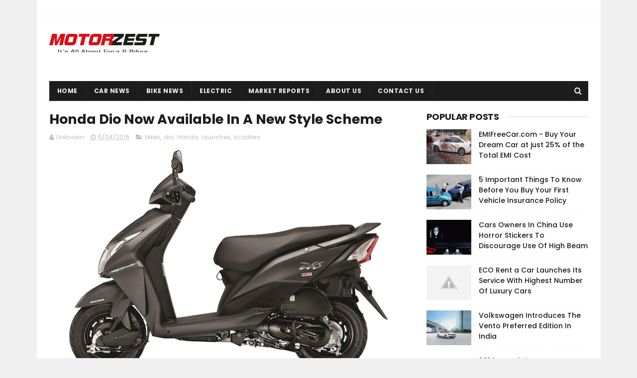

--- FILE ---
content_type: text/html; charset=utf-8
request_url: https://www.google.com/recaptcha/api2/aframe
body_size: 266
content:
<!DOCTYPE HTML><html><head><meta http-equiv="content-type" content="text/html; charset=UTF-8"></head><body><script nonce="i-wy6TT60Hpc2YZKanLIXA">/** Anti-fraud and anti-abuse applications only. See google.com/recaptcha */ try{var clients={'sodar':'https://pagead2.googlesyndication.com/pagead/sodar?'};window.addEventListener("message",function(a){try{if(a.source===window.parent){var b=JSON.parse(a.data);var c=clients[b['id']];if(c){var d=document.createElement('img');d.src=c+b['params']+'&rc='+(localStorage.getItem("rc::a")?sessionStorage.getItem("rc::b"):"");window.document.body.appendChild(d);sessionStorage.setItem("rc::e",parseInt(sessionStorage.getItem("rc::e")||0)+1);localStorage.setItem("rc::h",'1768977816108');}}}catch(b){}});window.parent.postMessage("_grecaptcha_ready", "*");}catch(b){}</script></body></html>

--- FILE ---
content_type: text/javascript; charset=UTF-8
request_url: https://www.motorzest.com/feeds/posts/default/-/scooters?alt=json-in-script&max-results=3&callback=jQuery111009179214279635701_1768977809416&_=1768977809417
body_size: 11451
content:
// API callback
jQuery111009179214279635701_1768977809416({"version":"1.0","encoding":"UTF-8","feed":{"xmlns":"http://www.w3.org/2005/Atom","xmlns$openSearch":"http://a9.com/-/spec/opensearchrss/1.0/","xmlns$blogger":"http://schemas.google.com/blogger/2008","xmlns$georss":"http://www.georss.org/georss","xmlns$gd":"http://schemas.google.com/g/2005","xmlns$thr":"http://purl.org/syndication/thread/1.0","id":{"$t":"tag:blogger.com,1999:blog-2289403757259655745"},"updated":{"$t":"2026-01-13T20:56:51.381+05:30"},"category":[{"term":"news"},{"term":"cars"},{"term":"featured"},{"term":"bikes"},{"term":"launches"},{"term":"Honda"},{"term":"articles"},{"term":"mahindra"},{"term":"nissan"},{"term":"ford"},{"term":"2014"},{"term":"reviews"},{"term":"autoexpo2016"},{"term":"yamaha"},{"term":"specs"},{"term":"motorsports"},{"term":"price"},{"term":"Tata Motors"},{"term":"scooters"},{"term":"2013"},{"term":"India"},{"term":"latest"},{"term":"launch"},{"term":"suzuki"},{"term":"hyundai"},{"term":"pics"},{"term":"tata"},{"term":"maruti"},{"term":"datsun"},{"term":"hero"},{"term":"fiat"},{"term":"jaguar"},{"term":"vw"},{"term":"royal enfield"},{"term":"carreview"},{"term":"slider"},{"term":"maruti suzuki"},{"term":"sales"},{"term":"bajaj"},{"term":"electric"},{"term":"tvs"},{"term":"user review"},{"term":"polo"},{"term":"Renault"},{"term":"mileage"},{"term":"motorcycles"},{"term":"volvo"},{"term":"SUV"},{"term":"chevrolet"},{"term":"skoda"},{"term":"triumph"},{"term":"volkswagen"},{"term":"audi"},{"term":"bentley"},{"term":"events"},{"term":"hero moto corp"},{"term":"report"},{"term":"EcoSport"},{"term":"KTM"},{"term":"Nano"},{"term":"bikereview"},{"term":"bolt"},{"term":"jeep"},{"term":"mumbai"},{"term":"pulsar"},{"term":"tech"},{"term":"vento"},{"term":"Mercedes"},{"term":"abarth"},{"term":"activa"},{"term":"commercial"},{"term":"diesel"},{"term":"gixxer"},{"term":"land rover"},{"term":"new"},{"term":"tiago"},{"term":"toyota"},{"term":"budget"},{"term":"concept"},{"term":"cricket"},{"term":"fca"},{"term":"figo"},{"term":"gm"},{"term":"gt-r"},{"term":"gti"},{"term":"hero motocorp"},{"term":"hmsi"},{"term":"icc"},{"term":"kawasaki"},{"term":"micra"},{"term":"punto"},{"term":"racing"},{"term":"rediGO"},{"term":"safety"},{"term":"technology"},{"term":"trucks"},{"term":"tuv300"},{"term":"zest"},{"term":"zica"},{"term":"125cc"},{"term":"250cc"},{"term":"Beat"},{"term":"RE"},{"term":"article"},{"term":"avventura"},{"term":"bmw"},{"term":"cbr250r"},{"term":"celerio"},{"term":"cng"},{"term":"creta"},{"term":"cycle"},{"term":"fuel economy"},{"term":"hexa"},{"term":"honda2wheelers"},{"term":"hybrid"},{"term":"isuzu"},{"term":"motorcycle"},{"term":"mustang"},{"term":"ninja"},{"term":"prima"},{"term":"recall"},{"term":"review"},{"term":"scooter"},{"term":"scorpio"},{"term":"specifications"},{"term":"study"},{"term":"technical"},{"term":"tesla"},{"term":"tyres"},{"term":"vivek"},{"term":"150cc"},{"term":"160"},{"term":"DUKE"},{"term":"LeEco"},{"term":"Xtreme"},{"term":"ameo"},{"term":"aprilia"},{"term":"aspire"},{"term":"aston martin"},{"term":"automatic"},{"term":"brezza"},{"term":"bus"},{"term":"car"},{"term":"cb hornet 160r"},{"term":"cbr150r"},{"term":"ceat"},{"term":"ciaz"},{"term":"cougar"},{"term":"delhi"},{"term":"dio"},{"term":"dochaki"},{"term":"engine oil"},{"term":"ferrari"},{"term":"go"},{"term":"himalayan"},{"term":"i20"},{"term":"interview"},{"term":"jd power"},{"term":"karizma"},{"term":"kuv100"},{"term":"mobil"},{"term":"mojo"},{"term":"motocorp"},{"term":"neo"},{"term":"nilgiris"},{"term":"products"},{"term":"r15"},{"term":"r3"},{"term":"reports"},{"term":"rfc"},{"term":"sachin"},{"term":"sports"},{"term":"swift"},{"term":"terrano"},{"term":"xuv"},{"term":"yzf"},{"term":"#blaupunktindia"},{"term":"2012"},{"term":"2015"},{"term":"2016"},{"term":"220f"},{"term":"250"},{"term":"4x4"},{"term":"A6"},{"term":"Adrian Sutil"},{"term":"BR-V"},{"term":"Baja SAE"},{"term":"Force Gurkha"},{"term":"Formula1"},{"term":"Hyosung"},{"term":"NEXA"},{"term":"Paul di Resta"},{"term":"Sahara Force India"},{"term":"Vijay Mallya"},{"term":"WagonR"},{"term":"XKR"},{"term":"akshay kumar"},{"term":"alternate"},{"term":"alto"},{"term":"ambassador"},{"term":"apache"},{"term":"apollo"},{"term":"avenger"},{"term":"baleno"},{"term":"beetle"},{"term":"benelli"},{"term":"bonneville"},{"term":"bullet"},{"term":"buses"},{"term":"cbz"},{"term":"cherokee"},{"term":"chidambaram"},{"term":"city"},{"term":"coimbatore"},{"term":"compact sedan"},{"term":"comparison"},{"term":"continental GT"},{"term":"continental GT V8"},{"term":"cougar motorsport"},{"term":"crash"},{"term":"crossover"},{"term":"cut"},{"term":"dream neo"},{"term":"dsk"},{"term":"ducati"},{"term":"dzire"},{"term":"e2o"},{"term":"economy"},{"term":"endeavour"},{"term":"event"},{"term":"evoque"},{"term":"exxon"},{"term":"f-pace"},{"term":"fia"},{"term":"financials"},{"term":"formula 1"},{"term":"fuel"},{"term":"fusion"},{"term":"fzs"},{"term":"gautam"},{"term":"goa"},{"term":"grand"},{"term":"gulf"},{"term":"hayabusa"},{"term":"hcv"},{"term":"hm"},{"term":"hornet"},{"term":"hx250r"},{"term":"i10"},{"term":"i8"},{"term":"ignis"},{"term":"indonesia"},{"term":"jai ho"},{"term":"john"},{"term":"john abraham"},{"term":"k10"},{"term":"kantar"},{"term":"kite"},{"term":"kwid"},{"term":"lamborghini"},{"term":"lcv"},{"term":"leaked"},{"term":"letv"},{"term":"limited editon"},{"term":"maestro"},{"term":"make in India"},{"term":"octavia"},{"term":"off road"},{"term":"polaris"},{"term":"prices"},{"term":"pune"},{"term":"rally"},{"term":"reva"},{"term":"ride for safety"},{"term":"s60"},{"term":"salman khan"},{"term":"scandal"},{"term":"scross"},{"term":"sedan"},{"term":"sport"},{"term":"supercar"},{"term":"survey"},{"term":"suzuki 2 wheelers"},{"term":"tendulkar"},{"term":"trigger"},{"term":"truck racing"},{"term":"usa"},{"term":"used"},{"term":"verna"},{"term":"vitara"},{"term":"world"},{"term":"wrangler"},{"term":"zmr"},{"term":"#Aras_Gibieza"},{"term":"#Autoshow #Awards"},{"term":"#BTVI"},{"term":"#CHASEYOURDREAM"},{"term":"#DSR1"},{"term":"#GoCross"},{"term":"#NRG"},{"term":"#ROCKFORDFOSTAGE"},{"term":"#Styleback"},{"term":"#TEAMBRIDGESTONE"},{"term":"#TIGOR"},{"term":"#amgixxer"},{"term":"#androidauto"},{"term":"#applecarplay"},{"term":"#audiosystem"},{"term":"#bridgestone"},{"term":"#caraudio"},{"term":"#gst"},{"term":"#in-carentertainment"},{"term":"#montecarlo750"},{"term":"#navigation"},{"term":"#nng"},{"term":"#osaka760"},{"term":"#radio"},{"term":"#subwoofers"},{"term":"#suzukiIndia"},{"term":"1.0Litre"},{"term":"110cc"},{"term":"113cc"},{"term":"155cc"},{"term":"200"},{"term":"200 SS"},{"term":"200cc"},{"term":"200ns"},{"term":"2013 season"},{"term":"250r"},{"term":"2wheelers"},{"term":"30d"},{"term":"370z"},{"term":"390"},{"term":"3M"},{"term":"5 year warranty"},{"term":"5%"},{"term":"500cc"},{"term":"595 Competizione"},{"term":"911"},{"term":"998cc"},{"term":"Aprilia SR 150"},{"term":"Auto-sector"},{"term":"BCCI"},{"term":"Blazo"},{"term":"Bolero"},{"term":"Brio"},{"term":"CB trigger"},{"term":"CLA Class"},{"term":"CVT"},{"term":"Civic"},{"term":"Draken"},{"term":"Etios"},{"term":"FZ25"},{"term":"Force"},{"term":"Fuel compact vehicle"},{"term":"GST"},{"term":"Gurkha"},{"term":"Honda Civic"},{"term":"IITB"},{"term":"IONIQ"},{"term":"IZA"},{"term":"Jules Bianchi"},{"term":"KICKS"},{"term":"Kelley Blue Book"},{"term":"LeSEE"},{"term":"Leaf"},{"term":"Linea"},{"term":"Lodgy"},{"term":"Mahindra Jeeto"},{"term":"New Car Assessment Program"},{"term":"New Rapid"},{"term":"NuvoSport"},{"term":"Performance"},{"term":"RE60"},{"term":"RFC2016"},{"term":"RS7"},{"term":"Rapid"},{"term":"Rebel 300"},{"term":"Rebel 500"},{"term":"S90"},{"term":"SRT"},{"term":"Sahara Force India Formula1 Team"},{"term":"Society of Indian Automobile Manufacturers"},{"term":"Sportsback"},{"term":"T1 Prima"},{"term":"T100"},{"term":"Tomcar vikings"},{"term":"UK"},{"term":"UMotorcycle"},{"term":"V90"},{"term":"Voler"},{"term":"WR-V"},{"term":"WRC"},{"term":"Wardwizard"},{"term":"XF"},{"term":"XJ"},{"term":"YZF R1"},{"term":"YZF-R1M"},{"term":"Z250"},{"term":"Zbee"},{"term":"a3"},{"term":"aamir"},{"term":"abarth 500"},{"term":"access"},{"term":"ace"},{"term":"activa 125"},{"term":"adventures"},{"term":"ahmedabad"},{"term":"alliance"},{"term":"alonso"},{"term":"alpha"},{"term":"altis"},{"term":"amaze"},{"term":"android"},{"term":"anthony"},{"term":"antony"},{"term":"aplha"},{"term":"aquila"},{"term":"as150"},{"term":"ashok"},{"term":"atv"},{"term":"autoexpo"},{"term":"automatic cars"},{"term":"automatic transmission"},{"term":"avanti"},{"term":"avigna"},{"term":"bajaj auto"},{"term":"bajaj v"},{"term":"bangalore"},{"term":"battery"},{"term":"benz"},{"term":"bic"},{"term":"bits Pilani"},{"term":"black"},{"term":"blade"},{"term":"blaupunkt"},{"term":"bmtc"},{"term":"bokaro"},{"term":"bollywood"},{"term":"bond"},{"term":"bosch"},{"term":"brakes"},{"term":"brio automatic"},{"term":"brutale 1090"},{"term":"buick"},{"term":"buy"},{"term":"buy automatic car"},{"term":"byd"},{"term":"c-max"},{"term":"cafe racer"},{"term":"capegemini"},{"term":"car decals"},{"term":"car life"},{"term":"carlino"},{"term":"carrera"},{"term":"cb"},{"term":"cb 650f"},{"term":"cbr"},{"term":"cbr205r"},{"term":"cbr650f"},{"term":"cbr650r"},{"term":"ces"},{"term":"ces 2017"},{"term":"charging"},{"term":"cheaper"},{"term":"chennai"},{"term":"china"},{"term":"chopra"},{"term":"chrysler"},{"term":"classic"},{"term":"classic 500"},{"term":"classic car"},{"term":"color"},{"term":"colours"},{"term":"commercial vehicles"},{"term":"commute"},{"term":"compare"},{"term":"complete crash test"},{"term":"concepts"},{"term":"continental GTC V8"},{"term":"continental gtc"},{"term":"continental gtc speed"},{"term":"convertible"},{"term":"corolla"},{"term":"corrit"},{"term":"crash test"},{"term":"crdi"},{"term":"credr"},{"term":"cruze"},{"term":"crysta"},{"term":"cs400"},{"term":"customs"},{"term":"dale steyn"},{"term":"dc"},{"term":"defect"},{"term":"desert storm"},{"term":"dirt"},{"term":"discontinued"},{"term":"discovery"},{"term":"diwali"},{"term":"dream"},{"term":"dream series"},{"term":"droom"},{"term":"duke 200"},{"term":"duke price"},{"term":"duke review"},{"term":"e-class"},{"term":"ebd"},{"term":"eeco"},{"term":"eicher"},{"term":"elantra"},{"term":"electra"},{"term":"electric bus"},{"term":"emax"},{"term":"emifreecar"},{"term":"end"},{"term":"engine"},{"term":"eon"},{"term":"escape"},{"term":"essentia"},{"term":"ethanol"},{"term":"ev"},{"term":"excelle"},{"term":"excise duty"},{"term":"exotics"},{"term":"f1"},{"term":"f3 800"},{"term":"f4"},{"term":"facelifted"},{"term":"factory"},{"term":"fascino"},{"term":"fast"},{"term":"fca india"},{"term":"features"},{"term":"festival"},{"term":"finance"},{"term":"finance ministry"},{"term":"first"},{"term":"first drive"},{"term":"first ride"},{"term":"flipkart"},{"term":"flying spur"},{"term":"force india"},{"term":"formula e"},{"term":"formula one"},{"term":"fortuner"},{"term":"frankfurt"},{"term":"fuel injection"},{"term":"future"},{"term":"fz"},{"term":"fz-s"},{"term":"general motors"},{"term":"gixxer cup"},{"term":"gixxer sf"},{"term":"gladrags"},{"term":"go plus"},{"term":"gondalia"},{"term":"google"},{"term":"gp edition"},{"term":"grazia"},{"term":"green colour"},{"term":"green tax"},{"term":"growth"},{"term":"gsx1300r"},{"term":"gt"},{"term":"gt 250"},{"term":"gt250r"},{"term":"guest"},{"term":"gujarat"},{"term":"gumia"},{"term":"gusto"},{"term":"h2r"},{"term":"handbrake"},{"term":"harley davidson"},{"term":"hennessey"},{"term":"hero moto crop"},{"term":"himalayan dash"},{"term":"hindustan motors"},{"term":"history"},{"term":"honda activa"},{"term":"honda brio automatic"},{"term":"honda brio india"},{"term":"horror"},{"term":"how to"},{"term":"how to use automatic gears"},{"term":"huracan"},{"term":"i smart"},{"term":"ibw"},{"term":"icra"},{"term":"image"},{"term":"iml"},{"term":"imperio"},{"term":"impulse"},{"term":"inazuma"},{"term":"indian cars"},{"term":"indian government"},{"term":"indian motorcycle league"},{"term":"inida"},{"term":"innova"},{"term":"insurance"},{"term":"intel"},{"term":"interviews"},{"term":"intruder"},{"term":"ipl"},{"term":"ismart"},{"term":"jaipur"},{"term":"japan"},{"term":"jawa"},{"term":"jayalalithaa"},{"term":"jazz"},{"term":"jeeto"},{"term":"jetta"},{"term":"jharkhand"},{"term":"joy e-bike"},{"term":"juhi chawla"},{"term":"july"},{"term":"jupiter"},{"term":"k9"},{"term":"karizma r"},{"term":"karizma zmr"},{"term":"karmakar"},{"term":"karzima r"},{"term":"katrina"},{"term":"keita muramatsu"},{"term":"kia"},{"term":"kimi raikkonen"},{"term":"komaki"},{"term":"krushal"},{"term":"lady biker"},{"term":"landrover"},{"term":"laumches"},{"term":"launces"},{"term":"life"},{"term":"lincoln"},{"term":"lokhan"},{"term":"long term review"},{"term":"lpg"},{"term":"lubricants"},{"term":"luxury"},{"term":"luxury festival"},{"term":"maestro edge"},{"term":"manual gears"},{"term":"manufacturing"},{"term":"mark"},{"term":"massa"},{"term":"may"},{"term":"mazda"},{"term":"mcv"},{"term":"mediatek"},{"term":"melbourne gp"},{"term":"mercedes benz"},{"term":"messi"},{"term":"michael schumacher"},{"term":"minitruck"},{"term":"minivan"},{"term":"mitsubishi"},{"term":"mkz"},{"term":"mobility"},{"term":"model 3"},{"term":"model s"},{"term":"moped"},{"term":"motocycles"},{"term":"motogp"},{"term":"motomax"},{"term":"motor vehicle act"},{"term":"movie"},{"term":"ms"},{"term":"mulsanne"},{"term":"multix"},{"term":"mv agusta"},{"term":"mwc"},{"term":"ncap"},{"term":"new elantra"},{"term":"new plant"},{"term":"nexon"},{"term":"nikhil sutar"},{"term":"ninja1000"},{"term":"nismo"},{"term":"nm4"},{"term":"november"},{"term":"nuvosports"},{"term":"nvidia"},{"term":"oaa"},{"term":"offer"},{"term":"okinawa"},{"term":"ola"},{"term":"omkar"},{"term":"onyx"},{"term":"open automotive alliance"},{"term":"optare"},{"term":"paint"},{"term":"panasonic"},{"term":"panigale"},{"term":"parineeti"},{"term":"patankar"},{"term":"patrol"},{"term":"people"},{"term":"peter"},{"term":"petrol"},{"term":"petronas"},{"term":"peugeot"},{"term":"photo"},{"term":"police"},{"term":"policies"},{"term":"polo 2015"},{"term":"polo gt"},{"term":"porsche"},{"term":"prevail"},{"term":"price cut"},{"term":"productreview"},{"term":"pulsar 200"},{"term":"pulsar 200ns"},{"term":"pulsar 200ns green colour"},{"term":"pulsar colour"},{"term":"pulsar green colour"},{"term":"pulsar ns"},{"term":"q7"},{"term":"r1"},{"term":"r125"},{"term":"r15 s"},{"term":"r25"},{"term":"r6"},{"term":"r8"},{"term":"race"},{"term":"rahul"},{"term":"ranade"},{"term":"range rover"},{"term":"ranger"},{"term":"ray"},{"term":"ray zr"},{"term":"rc 125"},{"term":"rc 200"},{"term":"rc 390"},{"term":"rc200"},{"term":"rc390"},{"term":"redbull"},{"term":"redi-Go Sport"},{"term":"redi-go"},{"term":"reduction"},{"term":"relief"},{"term":"renault microsoft"},{"term":"repsol livery"},{"term":"ridge"},{"term":"rm-z450"},{"term":"roadtest"},{"term":"rodeo"},{"term":"rohit"},{"term":"rohit sharma"},{"term":"rr mono"},{"term":"rtr200"},{"term":"rural"},{"term":"rxz"},{"term":"safari"},{"term":"sahara"},{"term":"sail"},{"term":"sales report"},{"term":"salman"},{"term":"saluto"},{"term":"saluto RX"},{"term":"samit"},{"term":"samsung"},{"term":"scary"},{"term":"schumi"},{"term":"shanghai"},{"term":"shell"},{"term":"shine"},{"term":"showroom"},{"term":"singhania"},{"term":"single spark"},{"term":"smart helmet"},{"term":"solar"},{"term":"south africa"},{"term":"spares"},{"term":"splendor"},{"term":"splendour"},{"term":"sportivo"},{"term":"spotted testing"},{"term":"spy"},{"term":"stay kool"},{"term":"stay-kool"},{"term":"stingray"},{"term":"story"},{"term":"stunt"},{"term":"stuti rastogi"},{"term":"style"},{"term":"superb"},{"term":"superbike"},{"term":"supercars"},{"term":"supro"},{"term":"surajpur"},{"term":"swift diesel"},{"term":"swift limited edition"},{"term":"swift special edition"},{"term":"swift vdi"},{"term":"sx4"},{"term":"t1 prima racing"},{"term":"t120"},{"term":"t20"},{"term":"takanobu ito"},{"term":"tamil nadu"},{"term":"tax"},{"term":"technical specifications"},{"term":"tests"},{"term":"thar"},{"term":"tips"},{"term":"tires"},{"term":"tnt25"},{"term":"top 10"},{"term":"track"},{"term":"turbo"},{"term":"two wheelers"},{"term":"unicorn"},{"term":"urbano"},{"term":"used bullet"},{"term":"user"},{"term":"utility vehicles"},{"term":"uttar pradesh"},{"term":"v"},{"term":"v2.0"},{"term":"velar"},{"term":"venice"},{"term":"venom gt"},{"term":"vespa"},{"term":"vettel"},{"term":"video"},{"term":"vijay jain"},{"term":"vintage"},{"term":"virat"},{"term":"vivek kumar"},{"term":"w-rv"},{"term":"wadhawan"},{"term":"wardwizards"},{"term":"wct20"},{"term":"wheelieboy"},{"term":"white ktm"},{"term":"windows"},{"term":"world cup"},{"term":"x5"},{"term":"xcent"},{"term":"xe"},{"term":"xenon"},{"term":"xkr-s"},{"term":"xuv500"},{"term":"yuvraj singh"},{"term":"z1000"},{"term":"zf services"}],"title":{"type":"text","$t":"MotorZest"},"subtitle":{"type":"html","$t":"We provide latest news, reviews and videos of cars, bikes and other vehicles of the Indian Automobile Industry!"},"link":[{"rel":"http://schemas.google.com/g/2005#feed","type":"application/atom+xml","href":"https:\/\/www.motorzest.com\/feeds\/posts\/default"},{"rel":"self","type":"application/atom+xml","href":"https:\/\/www.blogger.com\/feeds\/2289403757259655745\/posts\/default\/-\/scooters?alt=json-in-script\u0026max-results=3"},{"rel":"alternate","type":"text/html","href":"https:\/\/www.motorzest.com\/search\/label\/scooters"},{"rel":"hub","href":"http://pubsubhubbub.appspot.com/"},{"rel":"next","type":"application/atom+xml","href":"https:\/\/www.blogger.com\/feeds\/2289403757259655745\/posts\/default\/-\/scooters\/-\/scooters?alt=json-in-script\u0026start-index=4\u0026max-results=3"}],"author":[{"name":{"$t":"Vivek Manjarekar"},"uri":{"$t":"http:\/\/www.blogger.com\/profile\/08293159864303216830"},"email":{"$t":"noreply@blogger.com"},"gd$image":{"rel":"http://schemas.google.com/g/2005#thumbnail","width":"16","height":"16","src":"https:\/\/img1.blogblog.com\/img\/b16-rounded.gif"}}],"generator":{"version":"7.00","uri":"http://www.blogger.com","$t":"Blogger"},"openSearch$totalResults":{"$t":"30"},"openSearch$startIndex":{"$t":"1"},"openSearch$itemsPerPage":{"$t":"3"},"entry":[{"id":{"$t":"tag:blogger.com,1999:blog-2289403757259655745.post-9056495187199672707"},"published":{"$t":"2022-02-17T23:39:00.006+05:30"},"updated":{"$t":"2022-04-06T23:21:29.094+05:30"},"category":[{"scheme":"http://www.blogger.com/atom/ns#","term":"bikes"},{"scheme":"http://www.blogger.com/atom/ns#","term":"hybrid"},{"scheme":"http://www.blogger.com/atom/ns#","term":"latest"},{"scheme":"http://www.blogger.com/atom/ns#","term":"scooters"},{"scheme":"http://www.blogger.com/atom/ns#","term":"yamaha"}],"title":{"type":"text","$t":"Special Cashback on Yamaha Hybrid Scooters!"},"content":{"type":"html","$t":"\u003Cp\u003E\u0026nbsp;\u003Ca href=\"https:\/\/blogger.googleusercontent.com\/img\/a\/AVvXsEhIbrQGX34PMkQadKRETBLc54rTF5zCd5-PfDyIntK8zOop1eXkSlqLN-r-nW5amcnz2P2GrmFaFpBDBM0fY4JkFtAxIE3jEnhRLi2eS_5DM543MqZCKi7u3T3A2DtVgOKXWqW-G4EtI-dAjEPcxoLftCLqq7ydCht2csTLGXMDdgJwCCybXtUQKjLc=s1773\" style=\"margin-left: 1em; margin-right: 1em; text-align: center;\"\u003E\u003Cimg border=\"0\" data-original-height=\"1182\" data-original-width=\"1773\" src=\"https:\/\/blogger.googleusercontent.com\/img\/a\/AVvXsEhIbrQGX34PMkQadKRETBLc54rTF5zCd5-PfDyIntK8zOop1eXkSlqLN-r-nW5amcnz2P2GrmFaFpBDBM0fY4JkFtAxIE3jEnhRLi2eS_5DM543MqZCKi7u3T3A2DtVgOKXWqW-G4EtI-dAjEPcxoLftCLqq7ydCht2csTLGXMDdgJwCCybXtUQKjLc=s16000\" \/\u003E\u003C\/a\u003E\u003C\/p\u003E\u003Cdiv class=\"separator\" style=\"clear: both; text-align: center;\"\u003E\u003Cbr \/\u003E\u003C\/div\u003E\u003Cp\u003E\u003C\/p\u003E\u003Cp class=\"MsoNormal\" style=\"background-color: white; color: #222222; font-family: Calibri, sans-serif; font-size: 11pt; line-height: normal; margin: 0cm; text-align: justify;\"\u003E\u003Cspan lang=\"EN-US\"\u003EYamaha India has announced a special cash back offer on its Hybrid Scooter models - \u003Cb\u003EFascino 125 Fi Hybrid\u003C\/b\u003E and \u003Cb\u003ERayZR 125 Fi Hybrid\u003C\/b\u003E. The offer is valid for the entire month of February in Assam, Northeast, West Bengal, Maharashtra and Tamil Nadu.\u003C\/span\u003E\u003C\/p\u003E\u003Cp class=\"MsoNormal\" style=\"background-color: white; color: #222222; font-family: Calibri, sans-serif; font-size: 11pt; line-height: normal; margin: 0cm; text-align: justify;\"\u003E\u003Cspan lang=\"EN-US\"\u003E\u0026nbsp;\u003C\/span\u003E\u003C\/p\u003E\u003Cp class=\"MsoNormal\" style=\"background-color: white; color: #222222; font-family: Calibri, sans-serif; font-size: 11pt; line-height: normal; margin: 0cm; text-align: justify;\"\u003E\u003Cspan lang=\"EN-US\"\u003EBelow are the Cash back Offer details state-wise:\u003C\/span\u003E\u003C\/p\u003E\u003Cp class=\"MsoNormal\" style=\"background-color: white; color: #222222; font-family: Calibri, sans-serif; font-size: 11pt; line-height: normal; margin: 0cm; text-align: justify;\"\u003E\u003Cspan lang=\"EN-US\"\u003E\u0026nbsp;\u003C\/span\u003E\u003C\/p\u003E\u003Cp style=\"background-color: white; color: #222222; font-family: Calibri, sans-serif; font-size: 11pt; line-height: normal; margin: 0cm 0cm 0cm 67.5pt; text-align: justify;\"\u003E\u003Cb\u003E\u003Cspan lang=\"EN-US\" style=\"color: black;\"\u003Ea)\u003Cspan style=\"font-family: \u0026quot;Times New Roman\u0026quot;; font-size: 7pt; font-stretch: normal; font-variant-east-asian: normal; font-variant-numeric: normal; font-weight: normal; line-height: normal;\"\u003E\u0026nbsp;\u0026nbsp;\u0026nbsp;\u0026nbsp;\u0026nbsp;\u003C\/span\u003E\u003C\/span\u003E\u003C\/b\u003E\u003Cb\u003E\u003Cspan lang=\"EN-US\" style=\"color: black;\"\u003EAssam, Northeast \u0026amp; West Bengal:\u003C\/span\u003E\u003C\/b\u003E\u003Cspan lang=\"EN-US\" style=\"color: black;\"\u003E\u0026nbsp;Cash Back offer upto Rs. 2,500 on Fascino 125 Fi Hybrid\u003Cb\u003E\u003C\/b\u003E\u003C\/span\u003E\u003C\/p\u003E\u003Cp style=\"background-color: white; color: #222222; font-family: Calibri, sans-serif; font-size: 11pt; line-height: normal; margin: 0cm 0cm 0cm 67.5pt; text-align: justify;\"\u003E\u003Cb\u003Eb)\u003Cspan style=\"font-family: \u0026quot;Times New Roman\u0026quot;; font-size: 7pt; font-stretch: normal; font-variant-east-asian: normal; font-variant-numeric: normal; font-weight: normal; line-height: normal;\"\u003E\u0026nbsp;\u0026nbsp;\u0026nbsp;\u0026nbsp;\u0026nbsp;\u003C\/span\u003E\u003C\/b\u003E\u003Cb\u003E\u003Cspan lang=\"EN-US\" style=\"color: black;\"\u003EMaharashtra:\u0026nbsp;\u003C\/span\u003E\u003C\/b\u003E\u003Cspan lang=\"EN-US\" style=\"color: black;\"\u003ECash Back offer upto Rs. 2,500 on Fascino 125 Fi Hybrid \u0026amp; Ray ZR 125 Fi Hybrid\u003C\/span\u003E\u003C\/p\u003E\u003Cp style=\"background-color: white; color: #222222; font-family: Calibri, sans-serif; font-size: 11pt; line-height: normal; margin: 0cm 0cm 0cm 67.5pt; text-align: justify;\"\u003E\u003Cb\u003Ec)\u003Cspan style=\"font-family: \u0026quot;Times New Roman\u0026quot;; font-size: 7pt; font-stretch: normal; font-variant-east-asian: normal; font-variant-numeric: normal; font-weight: normal; line-height: normal;\"\u003E\u0026nbsp;\u0026nbsp;\u0026nbsp;\u0026nbsp;\u0026nbsp;\u0026nbsp;\u003C\/span\u003E\u003C\/b\u003E\u003Cb\u003E\u003Cspan lang=\"EN-US\" style=\"color: black;\"\u003ETamil Nadu:\u003C\/span\u003E\u003C\/b\u003E\u003Cspan lang=\"EN-US\" style=\"color: black;\"\u003E\u0026nbsp;Cash Back offers upto Rs. 5000 on Fascino 125 Fi Hybrid \u0026amp; Ray ZR 125 Fi Hybrid\u003C\/span\u003E\u003C\/p\u003E\u003Cp class=\"MsoNormal\" style=\"background-color: white; color: #222222; font-family: Calibri, sans-serif; font-size: 11pt; line-height: normal; margin: 0cm; text-align: justify;\"\u003E\u003Cspan lang=\"EN-US\"\u003E\u0026nbsp;\u003C\/span\u003E\u003C\/p\u003E\u003Cp class=\"MsoNormal\" style=\"background-color: white; color: #222222; font-family: Calibri, sans-serif; font-size: 11pt; line-height: normal; margin: 0cm; text-align: justify;\"\u003E\u003Cspan lang=\"EN-US\"\u003EThe Yamaha Hybrid scooter models are powered by a BS-VI compliant, air-cooled, fuel-injected (Fi), 125 cc blue core engine that produces a power output of 8.2 PS @ 6,500rpm and maximum torque of 10.3 N m @ 5,000rpm. The unique features offered on the Hybrid scooter model range include a Smart Motor Generator (SMG) System with Hybrid Power Assist technology, Quiet Engine Start System and Automatic Stop \u0026amp; Start System. These scooter models also come equipped with Side Stand Engine Cut off Switch which is a standard and mandatory feature for all Yamaha two wheelers in India.\u003C\/span\u003E\u003C\/p\u003E\u003Cp class=\"MsoNormal\" style=\"background-color: white; color: #222222; font-family: Calibri, sans-serif; font-size: 11pt; line-height: normal; margin: 0cm; text-align: justify;\"\u003E\u003Cbr \/\u003E\u003C\/p\u003E"},"link":[{"rel":"replies","type":"application/atom+xml","href":"https:\/\/www.motorzest.com\/feeds\/9056495187199672707\/comments\/default","title":"Post Comments"},{"rel":"replies","type":"text/html","href":"https:\/\/www.motorzest.com\/2022\/02\/special-cashback-on-yamaha-hybrid.html#comment-form","title":"0 Comments"},{"rel":"edit","type":"application/atom+xml","href":"https:\/\/www.blogger.com\/feeds\/2289403757259655745\/posts\/default\/9056495187199672707"},{"rel":"self","type":"application/atom+xml","href":"https:\/\/www.blogger.com\/feeds\/2289403757259655745\/posts\/default\/9056495187199672707"},{"rel":"alternate","type":"text/html","href":"https:\/\/www.motorzest.com\/2022\/02\/special-cashback-on-yamaha-hybrid.html","title":"Special Cashback on Yamaha Hybrid Scooters!"}],"author":[{"name":{"$t":"Vivek Manjarekar"},"uri":{"$t":"http:\/\/www.blogger.com\/profile\/08293159864303216830"},"email":{"$t":"noreply@blogger.com"},"gd$image":{"rel":"http://schemas.google.com/g/2005#thumbnail","width":"16","height":"16","src":"https:\/\/img1.blogblog.com\/img\/b16-rounded.gif"}}],"media$thumbnail":{"xmlns$media":"http://search.yahoo.com/mrss/","url":"https:\/\/blogger.googleusercontent.com\/img\/a\/AVvXsEhIbrQGX34PMkQadKRETBLc54rTF5zCd5-PfDyIntK8zOop1eXkSlqLN-r-nW5amcnz2P2GrmFaFpBDBM0fY4JkFtAxIE3jEnhRLi2eS_5DM543MqZCKi7u3T3A2DtVgOKXWqW-G4EtI-dAjEPcxoLftCLqq7ydCht2csTLGXMDdgJwCCybXtUQKjLc=s72-c","height":"72","width":"72"},"thr$total":{"$t":"0"}},{"id":{"$t":"tag:blogger.com,1999:blog-2289403757259655745.post-755463310392200175"},"published":{"$t":"2021-07-01T00:55:00.009+05:30"},"updated":{"$t":"2021-07-12T22:50:26.834+05:30"},"category":[{"scheme":"http://www.blogger.com/atom/ns#","term":"bikes"},{"scheme":"http://www.blogger.com/atom/ns#","term":"electric"},{"scheme":"http://www.blogger.com/atom/ns#","term":"latest"},{"scheme":"http://www.blogger.com/atom/ns#","term":"launches"},{"scheme":"http://www.blogger.com/atom/ns#","term":"news"},{"scheme":"http://www.blogger.com/atom/ns#","term":"prevail"},{"scheme":"http://www.blogger.com/atom/ns#","term":"scooters"}],"title":{"type":"text","$t":" Prevail Electric to launch three new e-scooters in India"},"content":{"type":"html","$t":"\u003Cp style=\"text-align: justify;\"\u003E\u0026nbsp;\u003Ca href=\"https:\/\/blogger.googleusercontent.com\/img\/b\/R29vZ2xl\/AVvXsEgOu_bkzysw83YpjJpFG9GMMTCdUSgC_ePzxZQIfrH8toRFbQtmHPUuzzdnAseJc4jJ7bZu9FTIlKrayAySF7w7Kgwp7iS0RaUhIQ0enqyPTf0xD_toa1LWqK5svInJRD3s5LeMMvFrDnA\/\" style=\"margin-left: 1em; margin-right: 1em; text-align: center;\"\u003E\u003Cimg data-original-height=\"1365\" data-original-width=\"2048\" height=\"426\" src=\"https:\/\/blogger.googleusercontent.com\/img\/b\/R29vZ2xl\/AVvXsEgOu_bkzysw83YpjJpFG9GMMTCdUSgC_ePzxZQIfrH8toRFbQtmHPUuzzdnAseJc4jJ7bZu9FTIlKrayAySF7w7Kgwp7iS0RaUhIQ0enqyPTf0xD_toa1LWqK5svInJRD3s5LeMMvFrDnA\/w640-h426\/Wolfury_1.jpg\" width=\"640\" \/\u003E\u003C\/a\u003E\u003C\/p\u003E\u003Cdiv style=\"text-align: justify;\"\u003E\u003Cbr \/\u003E\u003C\/div\u003E\u003Cp style=\"text-align: justify;\"\u003EPrevail Electric, an automotive solution providing startup is gearing up to launch three premium model scooters in the upcoming month-- \u003Cb\u003EElite\u003C\/b\u003E, \u003Cb\u003EFinesse\u003C\/b\u003E, and \u003Cb\u003EWolfury. \u003C\/b\u003EThe brand aspires to cater to the growing demands of the e-vehicles enthusiast by offering them an all-encompassing solution that blends technology with affordable and renewable alterations for a good riding experience.\u003C\/p\u003E\u003Cp\u003E\u003C\/p\u003E\u003Ctable cellpadding=\"0\" cellspacing=\"0\" class=\"tr-caption-container\" style=\"margin-left: auto; margin-right: auto; text-align: center;\"\u003E\u003Ctbody\u003E\u003Ctr\u003E\u003Ctd style=\"text-align: center;\"\u003E\u003Ca href=\"https:\/\/blogger.googleusercontent.com\/img\/b\/R29vZ2xl\/AVvXsEiSS-ukzYuk2rRqg-wneFghZery42AK3pn1qXV3fFQdenXwz4T3mMpYBRu25bI4ogM5y64ldU9EcetT3H1d7-AaTnLiQUA6Pltgo51yjeNbA7joHZgGCJYoJtz4iLcMw5q3uyDVt0Cia-E\/\" style=\"margin-left: auto; margin-right: auto;\"\u003E\u003Cimg alt=\"Prevail Electric Scooter Elite India MotorZest\" data-original-height=\"1080\" data-original-width=\"1080\" height=\"640\" src=\"https:\/\/blogger.googleusercontent.com\/img\/b\/R29vZ2xl\/AVvXsEiSS-ukzYuk2rRqg-wneFghZery42AK3pn1qXV3fFQdenXwz4T3mMpYBRu25bI4ogM5y64ldU9EcetT3H1d7-AaTnLiQUA6Pltgo51yjeNbA7joHZgGCJYoJtz4iLcMw5q3uyDVt0Cia-E\/w640-h640\/Elite_1.png\" title=\"Prevail Electric Scooter Elite India MotorZest\" width=\"640\" \/\u003E\u003C\/a\u003E\u003C\/td\u003E\u003C\/tr\u003E\u003Ctr\u003E\u003Ctd class=\"tr-caption\" style=\"text-align: center;\"\u003EElite\u003C\/td\u003E\u003C\/tr\u003E\u003C\/tbody\u003E\u003C\/table\u003E\u003Cp\u003E\u003C\/p\u003E\u003Cdiv style=\"text-align: justify;\"\u003E\u003Cbr \/\u003E\u003C\/div\u003E\u003Cdiv style=\"text-align: justify;\"\u003E\u003Cb style=\"font-weight: bold;\"\u003EElite- \u003C\/b\u003EThe electric scooter Elite can offer a top speed of 80 km per hour with a maximum load of 200 kg. With a Lithium-ion battery and swappable battery options, the scooter is capable of a 110 km range on a single charge. Once the battery is drained, it can be fully charged in 4 hours. The model comes with a control model of 55A controller with a one-click fix function.\u0026nbsp; The vehicle also has an integrated Liquid Crystal Display (LCD) screen, primarily used for navigation, control, and entertainment purposes. Thus, the users can groove to their favorite tunes and even attend phone calls without doing it manually, simply experiencing a convenient and feasible mode of commuting.\u0026nbsp;\u003C\/div\u003E\u003Cp\u003E\u003C\/p\u003E\u003Ctable cellpadding=\"0\" cellspacing=\"0\" class=\"tr-caption-container\" style=\"margin-left: auto; margin-right: auto; text-align: center;\"\u003E\u003Ctbody\u003E\u003Ctr\u003E\u003Ctd style=\"text-align: center;\"\u003E\u003Ca href=\"https:\/\/blogger.googleusercontent.com\/img\/b\/R29vZ2xl\/AVvXsEj4BnIuoQjfsySDIiGMLFIf2eVHUYB2_PsNl3IPAepmMDHQd-d4QsTV7SSZ_B7HLOHPuR7Bk7gjJBfz6KR40KXRQ52c5Ls4WvxkJJDM0o76vB1MsmDVcCRLWHqcbR-TiSyteItkjfLqSBk\/\" style=\"margin-left: auto; margin-right: auto;\"\u003E\u003Cimg alt=\"Prevail Electric Scooter Elite India MotorZest\" data-original-height=\"2048\" data-original-width=\"2048\" height=\"640\" src=\"https:\/\/blogger.googleusercontent.com\/img\/b\/R29vZ2xl\/AVvXsEj4BnIuoQjfsySDIiGMLFIf2eVHUYB2_PsNl3IPAepmMDHQd-d4QsTV7SSZ_B7HLOHPuR7Bk7gjJBfz6KR40KXRQ52c5Ls4WvxkJJDM0o76vB1MsmDVcCRLWHqcbR-TiSyteItkjfLqSBk\/w640-h640\/Elite+_2.jpg\" title=\"Prevail Electric Scooter Elite India MotorZest\" width=\"640\" \/\u003E\u003C\/a\u003E\u003C\/td\u003E\u003C\/tr\u003E\u003Ctr\u003E\u003Ctd class=\"tr-caption\" style=\"text-align: center;\"\u003EElite\u003C\/td\u003E\u003C\/tr\u003E\u003C\/tbody\u003E\u003C\/table\u003E\u003Cp style=\"text-align: justify;\"\u003E\u003Cb\u003E\u0026nbsp;\u003C\/b\u003E\u003C\/p\u003E\u003Cp style=\"text-align: justify;\"\u003E\u003Ca href=\"https:\/\/www.motorzest.com\/2020\/09\/energy-storage-leaders-calls-for-policy.html\" target=\"_blank\"\u003E\u003Cb\u003ERead:\u0026nbsp;\u003C\/b\u003E\u003Cspan style=\"text-align: left;\"\u003E\u003Cb\u003EEnergy Storage leaders calls for policy measures for Atmanirbhar Bharat\u003C\/b\u003E\u003C\/span\u003E\u003C\/a\u003E\u003C\/p\u003E\u003Cp style=\"text-align: justify;\"\u003E\u003Ca href=\"https:\/\/www.motorzest.com\/2020\/02\/sustainable-transport-to-overtake-cars.html\" target=\"_blank\"\u003E\u003Cb\u003ERead:\u0026nbsp;Sustainable transport to overtake cars by 2030 | A Kantar Study\u003C\/b\u003E\u003C\/a\u003E\u003C\/p\u003E\u003Cp style=\"text-align: justify;\"\u003E\u003Cb\u003EFinesse- \u003C\/b\u003EThe electric scooter Finesse can offer a top speed of 60 km per hour with a maximum load of 200 kg. With a Lithium-ion battery, the scooter is capable of a 110 km range on a single charge. It has a charging time of 0 to 100% in 4 hours, along with swappable battery options. The model comes with a control model of a 12-tube brushless controller with a one-click fix function.\u0026nbsp;\u003C\/p\u003E\u003Ctable cellpadding=\"0\" cellspacing=\"0\" class=\"tr-caption-container\" style=\"margin-left: auto; margin-right: auto; text-align: center;\"\u003E\u003Ctbody\u003E\u003Ctr\u003E\u003Ctd style=\"text-align: center;\"\u003E\u003Ca href=\"https:\/\/blogger.googleusercontent.com\/img\/b\/R29vZ2xl\/AVvXsEhgfCfSuaS_fhguECs6X3j1jaGIXTcHE6Qgwit5mwrc2aGPud2s6piE3mQHTd2DMxOYvSNW-0d1HUon1Go8YQT3PQrc9N-1KF6PhdObAUtKeggySzSdmv46UFbE3JyFjQIBgFLe1mZs098\/\" style=\"margin-left: auto; margin-right: auto; text-align: center;\"\u003E\u003Cimg alt=\"Prevail Electric Scooter Finesse India MotorZest\" data-original-height=\"1000\" data-original-width=\"1000\" height=\"640\" src=\"https:\/\/blogger.googleusercontent.com\/img\/b\/R29vZ2xl\/AVvXsEhgfCfSuaS_fhguECs6X3j1jaGIXTcHE6Qgwit5mwrc2aGPud2s6piE3mQHTd2DMxOYvSNW-0d1HUon1Go8YQT3PQrc9N-1KF6PhdObAUtKeggySzSdmv46UFbE3JyFjQIBgFLe1mZs098\/w640-h640\/Finesse_1.jpg\" title=\"Prevail Electric Scooter Finesse India MotorZest\" width=\"640\" \/\u003E\u003C\/a\u003E\u003C\/td\u003E\u003C\/tr\u003E\u003Ctr\u003E\u003Ctd class=\"tr-caption\" style=\"text-align: center;\"\u003EFinesse\u003C\/td\u003E\u003C\/tr\u003E\u003C\/tbody\u003E\u003C\/table\u003E\u003Cp style=\"text-align: justify;\"\u003E\u003Cb\u003EWolfury-\u003C\/b\u003E The electric scooter Wolfury can offer a top speed of 50 km per hour with a maximum load of 200 kg. With a Lithium battery, the scooter is capable of 110 km range on a single charge. The model takes around 4 hours to juice up fully. The model comes with a control model of a 12-tube brushless controller with a one-click fix function.\u0026nbsp;\u003C\/p\u003E\u003Ctable cellpadding=\"0\" cellspacing=\"0\" class=\"tr-caption-container\" style=\"margin-left: auto; margin-right: auto; text-align: center;\"\u003E\u003Ctbody\u003E\u003Ctr\u003E\u003Ctd style=\"text-align: center;\"\u003E\u003Ca href=\"https:\/\/blogger.googleusercontent.com\/img\/b\/R29vZ2xl\/AVvXsEgOu_bkzysw83YpjJpFG9GMMTCdUSgC_ePzxZQIfrH8toRFbQtmHPUuzzdnAseJc4jJ7bZu9FTIlKrayAySF7w7Kgwp7iS0RaUhIQ0enqyPTf0xD_toa1LWqK5svInJRD3s5LeMMvFrDnA\/\" style=\"margin-left: auto; margin-right: auto; text-align: center;\"\u003E\u003Cimg data-original-height=\"1365\" data-original-width=\"2048\" height=\"426\" src=\"https:\/\/blogger.googleusercontent.com\/img\/b\/R29vZ2xl\/AVvXsEgOu_bkzysw83YpjJpFG9GMMTCdUSgC_ePzxZQIfrH8toRFbQtmHPUuzzdnAseJc4jJ7bZu9FTIlKrayAySF7w7Kgwp7iS0RaUhIQ0enqyPTf0xD_toa1LWqK5svInJRD3s5LeMMvFrDnA\/w640-h426\/Wolfury_1.jpg\" width=\"640\" \/\u003E\u003C\/a\u003E\u003C\/td\u003E\u003C\/tr\u003E\u003Ctr\u003E\u003Ctd class=\"tr-caption\" style=\"text-align: center;\"\u003EWolfury\u003C\/td\u003E\u003C\/tr\u003E\u003C\/tbody\u003E\u003C\/table\u003E\u003Cp style=\"text-align: justify;\"\u003ESpeaking on this occasion, Mr Hemant Bhatt, CEO of Prevail Electric said,\u0026nbsp;\u003C\/p\u003E\u003Cblockquote\u003E\u003Cp style=\"text-align: justify;\"\u003EAfter months of R\u0026amp;D research, we are finally ready to launch our new scooter models. The young generation is much more concerned about climate change and global warming than their predecessors, which is why they are opting for more sustainable yet economic options. Our brand new three scooter models with premium features and commendable speed are ready to revolutionize the e-mobility space in India. We foresee hypergrowth in the Indian EV market and are continuously working to add more products that are convenient and comfortable for all customers, irrespective of their age or gender.\u003C\/p\u003E\u003C\/blockquote\u003E\u003Cp style=\"text-align: justify;\"\u003E\u0026nbsp;Made of High-tensile Steel and Aluminum alloy wheel hubs, the three scooters are lightweight weighing just 80 kgs (without battery). They can produce mechanical power up to 1000W in a single charge. Built for convenience, Prevail Electric’s scooters also enable customers to charge mobile phones while riding with the help of built-in mobile charging ports. All three models come with a warranty of a whopping three years and accept Original Equipment Manufacturer (OEM) services. The vehicles also have a maximum climb capability of 30-degree and are equipped with Hydraulic Damping for avoiding shock, thus making the overall riding experience relatively more comfortable. Furthermore, they support LED headlights and offer five-speed change options.\u003C\/p\u003E"},"link":[{"rel":"replies","type":"application/atom+xml","href":"https:\/\/www.motorzest.com\/feeds\/755463310392200175\/comments\/default","title":"Post Comments"},{"rel":"replies","type":"text/html","href":"https:\/\/www.motorzest.com\/2021\/07\/prevail-electric-to-launch-three-new-electric-scooters-india.html#comment-form","title":"0 Comments"},{"rel":"edit","type":"application/atom+xml","href":"https:\/\/www.blogger.com\/feeds\/2289403757259655745\/posts\/default\/755463310392200175"},{"rel":"self","type":"application/atom+xml","href":"https:\/\/www.blogger.com\/feeds\/2289403757259655745\/posts\/default\/755463310392200175"},{"rel":"alternate","type":"text/html","href":"https:\/\/www.motorzest.com\/2021\/07\/prevail-electric-to-launch-three-new-electric-scooters-india.html","title":" Prevail Electric to launch three new e-scooters in India"}],"author":[{"name":{"$t":"Vivek Manjarekar"},"uri":{"$t":"http:\/\/www.blogger.com\/profile\/08293159864303216830"},"email":{"$t":"noreply@blogger.com"},"gd$image":{"rel":"http://schemas.google.com/g/2005#thumbnail","width":"16","height":"16","src":"https:\/\/img1.blogblog.com\/img\/b16-rounded.gif"}}],"media$thumbnail":{"xmlns$media":"http://search.yahoo.com/mrss/","url":"https:\/\/blogger.googleusercontent.com\/img\/b\/R29vZ2xl\/AVvXsEgOu_bkzysw83YpjJpFG9GMMTCdUSgC_ePzxZQIfrH8toRFbQtmHPUuzzdnAseJc4jJ7bZu9FTIlKrayAySF7w7Kgwp7iS0RaUhIQ0enqyPTf0xD_toa1LWqK5svInJRD3s5LeMMvFrDnA\/s72-w640-h426-c\/Wolfury_1.jpg","height":"72","width":"72"},"thr$total":{"$t":"0"}},{"id":{"$t":"tag:blogger.com,1999:blog-2289403757259655745.post-3901179856508801447"},"published":{"$t":"2017-03-21T17:10:00.000+05:30"},"updated":{"$t":"2017-03-21T17:10:44.789+05:30"},"category":[{"scheme":"http://www.blogger.com/atom/ns#","term":"bikes"},{"scheme":"http://www.blogger.com/atom/ns#","term":"hero"},{"scheme":"http://www.blogger.com/atom/ns#","term":"news"},{"scheme":"http://www.blogger.com/atom/ns#","term":"scooters"}],"title":{"type":"text","$t":"Under project Sakhi Hero presents 50 new scooters to Gurugram Women Police"},"content":{"type":"html","$t":"\u003Cdiv dir=\"ltr\" style=\"text-align: left;\" trbidi=\"on\"\u003E\n\u003Cbr \/\u003E\n\u003Cdiv class=\"separator\" style=\"clear: both; text-align: center;\"\u003E\n\u003Ca href=\"https:\/\/blogger.googleusercontent.com\/img\/b\/R29vZ2xl\/AVvXsEikDapZMpYcD4rrHNhNq8rR3mr1B9I9Xw6O-S60ZFWjRfnt2Xss6Lh8CjhmdnBOWo9FlvYUEIUJ3arfsb89pz3feYQBPBPbtu2gRxEX5vVeMciwmS-2XMSaJ5F9UK1m1sKCiYIyBlTW540\/s1600\/Picture+2.JPG\" imageanchor=\"1\" style=\"margin-left: 1em; margin-right: 1em;\"\u003E\u003Cimg alt=\"Under project Sakhi Hero presents 50 new scooters to Gurugram Women Police\" border=\"0\" height=\"370\" src=\"https:\/\/blogger.googleusercontent.com\/img\/b\/R29vZ2xl\/AVvXsEikDapZMpYcD4rrHNhNq8rR3mr1B9I9Xw6O-S60ZFWjRfnt2Xss6Lh8CjhmdnBOWo9FlvYUEIUJ3arfsb89pz3feYQBPBPbtu2gRxEX5vVeMciwmS-2XMSaJ5F9UK1m1sKCiYIyBlTW540\/s640\/Picture+2.JPG\" title=\"Under project Sakhi Hero presents 50 new scooters to Gurugram Women Police\" width=\"640\" \/\u003E\u003C\/a\u003E\u003C\/div\u003E\n\u003Cbr \/\u003E\n\u003Cdiv style=\"text-align: justify;\"\u003E\n\u003Cb\u003EGurugram, 18th March 2017:\u003C\/b\u003E\u0026nbsp;Hero MotoCorp, the world’s largest two-wheeler manufacturer, today presented 50 new Hero scooters to women police officers of Gurugram Police. The initiative is part of ‘Project Sakhi’, which is aimed at the safety and security of women across the district and state. Equipped with sirens, traffic lights and PA systems, the Hero scooters will be used by the women police force for patrolling.\u003C\/div\u003E\n\u003Cdiv style=\"text-align: justify;\"\u003E\n\u003Cbr \/\u003E\u003C\/div\u003E\n\u003Cdiv style=\"text-align: justify;\"\u003E\n\u003Cb\u003EMr. Vijay Sethi\u003C\/b\u003E, Head – CSR \u0026amp; CIO, Hero MotoCorp, handed over the scooters to \u003Cb\u003EMr. Sandeep Khirwar\u003C\/b\u003E, IPS Commissioner of Police, Gurugram at a ceremony in Gurugram today. The ceremony was followed by the flag-off of the ‘Citizen Safety Bike Rally’, in which over 100 riders participated, including the 50 women police officers on their new Hero scooters. The rally passed through several key areas of the city, highlighting the messages of Road and Women Safety.\u003C\/div\u003E\n\u003Cdiv style=\"text-align: justify;\"\u003E\n\u003Cbr \/\u003E\u003C\/div\u003E\n\u003Cdiv style=\"text-align: justify;\"\u003E\nSpeaking about the event Mr. Vijay Sethi, CIO \u0026amp; Head CSR, Hero MotoCorp said,\u0026nbsp;\u003C\/div\u003E\n\u003Cblockquote class=\"tr_bq\" style=\"text-align: justify;\"\u003E\n\"As the market leader and a responsible corporate citizen, Hero MotoCorp is committed to bringing improvements in our society through various initiatives. Two key areas of focus for Hero have been promoting Road Safety and women empowerment. We have a variety of programs that are running at national and regional levels and some of them are in association with the local police departments. We already have a strong partnership with the Haryana Police, through various initiatives and I'm confident that this new initiative will allow our joint efforts to bring about effective changes.\"\u0026nbsp;\u003C\/blockquote\u003E\n\u003Cdiv style=\"text-align: justify;\"\u003E\n\u003Cbr \/\u003E\u003C\/div\u003E\n\u003Cdiv style=\"text-align: justify;\"\u003E\nOn International Women’s Day recently, Hero MotoCorp partnered with \u003Cb\u003EUttarakhand Police\u003C\/b\u003E and handed over \u003Cb\u003E24 two-wheelers\u003C\/b\u003E for their all-women first responder system, \u003Cb\u003ECheeta\u003C\/b\u003E.\u003C\/div\u003E\n\u003Ctable align=\"center\" cellpadding=\"0\" cellspacing=\"0\" class=\"tr-caption-container\" style=\"margin-left: auto; margin-right: auto; text-align: center;\"\u003E\u003Ctbody\u003E\n\u003Ctr\u003E\u003Ctd style=\"text-align: center;\"\u003E\u003Ca href=\"https:\/\/blogger.googleusercontent.com\/img\/b\/R29vZ2xl\/AVvXsEgO6dZLHGCin5yP1vuGlJcAbHgoCmfPZeku3-6Q25bSj711AqFFChZp3PizM-KzzWO47EA4sJab3dRqhwFeFdHlGSZWJVH_veJFYJ3Iui8TVXKBoT3e7JVhibfUPBazgO32m7hpZg4Oh8Y\/s1600\/Picture+1.JPG\" imageanchor=\"1\" style=\"margin-left: auto; margin-right: auto;\"\u003E\u003Cimg alt=\"Mr. Vijay Sethi (left) handing over the keys to Mr. Sandeep Khirwar (right)\" border=\"0\" height=\"640\" src=\"https:\/\/blogger.googleusercontent.com\/img\/b\/R29vZ2xl\/AVvXsEgO6dZLHGCin5yP1vuGlJcAbHgoCmfPZeku3-6Q25bSj711AqFFChZp3PizM-KzzWO47EA4sJab3dRqhwFeFdHlGSZWJVH_veJFYJ3Iui8TVXKBoT3e7JVhibfUPBazgO32m7hpZg4Oh8Y\/s640\/Picture+1.JPG\" title=\"Mr. Vijay Sethi (left) handing over the keys to Mr. Sandeep Khirwar (right)\" width=\"382\" \/\u003E\u003C\/a\u003E\u003C\/td\u003E\u003C\/tr\u003E\n\u003Ctr\u003E\u003Ctd class=\"tr-caption\" style=\"text-align: center;\"\u003EMr. Vijay Sethi (left) handing over the keys to Mr. Sandeep Khirwar (right)\u003C\/td\u003E\u003C\/tr\u003E\n\u003C\/tbody\u003E\u003C\/table\u003E\n\u003Cdiv style=\"text-align: justify;\"\u003E\nUnder the aegis of its CSR initiative, \u003Cb\u003ERide Safe India\u003C\/b\u003E, Hero conducts various nationwide programs to promote road safety. Another key focus area for Hero MotoCorp is women empowerment and it is actively involved in supporting various initiatives related to women empowerment like \u003Cb\u003EHamari Pari \u003C\/b\u003Eand \u003Cb\u003EEducate to Empower\u003C\/b\u003E (E2).\u003C\/div\u003E\n\u003Cdiv style=\"text-align: justify;\"\u003E\n\u003Cbr \/\u003E\u003C\/div\u003E\n\u003Cdiv style=\"text-align: justify;\"\u003E\nHero has also adopted \u003Cb\u003ETraffic Parks\u003C\/b\u003E at Gurugram, Delhi, Rourkela, Lucknow, Hyderabad and Nagpur which are equipped with Riding Simulators and other state of the art facilities, where Road Safety awareness programs are conducted regularly for school\/college students and other institutions along with local Traffic Police.\u003C\/div\u003E\n\u003Cdiv style=\"text-align: justify;\"\u003E\n\u003Cbr \/\u003E\u003C\/div\u003E\n\u003Cdiv style=\"text-align: justify;\"\u003E\nIn association with Haryana Police, Hero runs a \u003Cb\u003EStudent Police Cadets \u003C\/b\u003E(SPC) program, which has been a resounding success since its inception. Students from 50 schools in Gurugram are enrolled in multiple activities to inculcate respect for law and community skills, and instill social values, while providing participants with physical fitness training.\u003C\/div\u003E\n\u003Cdiv style=\"text-align: justify;\"\u003E\n\u003Cbr \/\u003E\u003C\/div\u003E\n\u003Cdiv style=\"text-align: justify;\"\u003E\nHero has introduced a \u003Cb\u003EMobile Safety Van\u003C\/b\u003E, which sensitizes students across the country and also organised exclusive Ride Safe Programs on a regular basis for many leading corporate across India to enhance safety of their two-wheeler users.\u003C\/div\u003E\n\u003Cbr \/\u003E\u003C\/div\u003E\n"},"link":[{"rel":"replies","type":"application/atom+xml","href":"https:\/\/www.motorzest.com\/feeds\/3901179856508801447\/comments\/default","title":"Post Comments"},{"rel":"replies","type":"text/html","href":"https:\/\/www.motorzest.com\/2017\/03\/under-project-sakhi-hero-presents-50-new-scooters.html#comment-form","title":"2 Comments"},{"rel":"edit","type":"application/atom+xml","href":"https:\/\/www.blogger.com\/feeds\/2289403757259655745\/posts\/default\/3901179856508801447"},{"rel":"self","type":"application/atom+xml","href":"https:\/\/www.blogger.com\/feeds\/2289403757259655745\/posts\/default\/3901179856508801447"},{"rel":"alternate","type":"text/html","href":"https:\/\/www.motorzest.com\/2017\/03\/under-project-sakhi-hero-presents-50-new-scooters.html","title":"Under project Sakhi Hero presents 50 new scooters to Gurugram Women Police"}],"author":[{"name":{"$t":"Anonymous"},"uri":{"$t":"http:\/\/www.blogger.com\/profile\/15957720983921469443"},"email":{"$t":"noreply@blogger.com"},"gd$image":{"rel":"http://schemas.google.com/g/2005#thumbnail","width":"16","height":"16","src":"https:\/\/img1.blogblog.com\/img\/b16-rounded.gif"}}],"media$thumbnail":{"xmlns$media":"http://search.yahoo.com/mrss/","url":"https:\/\/blogger.googleusercontent.com\/img\/b\/R29vZ2xl\/AVvXsEikDapZMpYcD4rrHNhNq8rR3mr1B9I9Xw6O-S60ZFWjRfnt2Xss6Lh8CjhmdnBOWo9FlvYUEIUJ3arfsb89pz3feYQBPBPbtu2gRxEX5vVeMciwmS-2XMSaJ5F9UK1m1sKCiYIyBlTW540\/s72-c\/Picture+2.JPG","height":"72","width":"72"},"thr$total":{"$t":"2"}}]}});

--- FILE ---
content_type: text/javascript; charset=UTF-8
request_url: https://www.motorzest.com/feeds/posts/default?alt=json-in-script&start-index=10&max-results=3&callback=jQuery111009179214279635701_1768977809412&_=1768977809418
body_size: 13220
content:
// API callback
jQuery111009179214279635701_1768977809412({"version":"1.0","encoding":"UTF-8","feed":{"xmlns":"http://www.w3.org/2005/Atom","xmlns$openSearch":"http://a9.com/-/spec/opensearchrss/1.0/","xmlns$blogger":"http://schemas.google.com/blogger/2008","xmlns$georss":"http://www.georss.org/georss","xmlns$gd":"http://schemas.google.com/g/2005","xmlns$thr":"http://purl.org/syndication/thread/1.0","id":{"$t":"tag:blogger.com,1999:blog-2289403757259655745"},"updated":{"$t":"2026-01-13T20:56:51.381+05:30"},"category":[{"term":"news"},{"term":"cars"},{"term":"featured"},{"term":"bikes"},{"term":"launches"},{"term":"Honda"},{"term":"articles"},{"term":"mahindra"},{"term":"nissan"},{"term":"ford"},{"term":"2014"},{"term":"reviews"},{"term":"autoexpo2016"},{"term":"yamaha"},{"term":"specs"},{"term":"motorsports"},{"term":"price"},{"term":"Tata Motors"},{"term":"scooters"},{"term":"2013"},{"term":"India"},{"term":"latest"},{"term":"launch"},{"term":"suzuki"},{"term":"hyundai"},{"term":"pics"},{"term":"tata"},{"term":"maruti"},{"term":"datsun"},{"term":"hero"},{"term":"fiat"},{"term":"jaguar"},{"term":"vw"},{"term":"royal enfield"},{"term":"carreview"},{"term":"slider"},{"term":"maruti suzuki"},{"term":"sales"},{"term":"bajaj"},{"term":"electric"},{"term":"tvs"},{"term":"user review"},{"term":"polo"},{"term":"Renault"},{"term":"mileage"},{"term":"motorcycles"},{"term":"volvo"},{"term":"SUV"},{"term":"chevrolet"},{"term":"skoda"},{"term":"triumph"},{"term":"volkswagen"},{"term":"audi"},{"term":"bentley"},{"term":"events"},{"term":"hero moto corp"},{"term":"report"},{"term":"EcoSport"},{"term":"KTM"},{"term":"Nano"},{"term":"bikereview"},{"term":"bolt"},{"term":"jeep"},{"term":"mumbai"},{"term":"pulsar"},{"term":"tech"},{"term":"vento"},{"term":"Mercedes"},{"term":"abarth"},{"term":"activa"},{"term":"commercial"},{"term":"diesel"},{"term":"gixxer"},{"term":"land rover"},{"term":"new"},{"term":"tiago"},{"term":"toyota"},{"term":"budget"},{"term":"concept"},{"term":"cricket"},{"term":"fca"},{"term":"figo"},{"term":"gm"},{"term":"gt-r"},{"term":"gti"},{"term":"hero motocorp"},{"term":"hmsi"},{"term":"icc"},{"term":"kawasaki"},{"term":"micra"},{"term":"punto"},{"term":"racing"},{"term":"rediGO"},{"term":"safety"},{"term":"technology"},{"term":"trucks"},{"term":"tuv300"},{"term":"zest"},{"term":"zica"},{"term":"125cc"},{"term":"250cc"},{"term":"Beat"},{"term":"RE"},{"term":"article"},{"term":"avventura"},{"term":"bmw"},{"term":"cbr250r"},{"term":"celerio"},{"term":"cng"},{"term":"creta"},{"term":"cycle"},{"term":"fuel economy"},{"term":"hexa"},{"term":"honda2wheelers"},{"term":"hybrid"},{"term":"isuzu"},{"term":"motorcycle"},{"term":"mustang"},{"term":"ninja"},{"term":"prima"},{"term":"recall"},{"term":"review"},{"term":"scooter"},{"term":"scorpio"},{"term":"specifications"},{"term":"study"},{"term":"technical"},{"term":"tesla"},{"term":"tyres"},{"term":"vivek"},{"term":"150cc"},{"term":"160"},{"term":"DUKE"},{"term":"LeEco"},{"term":"Xtreme"},{"term":"ameo"},{"term":"aprilia"},{"term":"aspire"},{"term":"aston martin"},{"term":"automatic"},{"term":"brezza"},{"term":"bus"},{"term":"car"},{"term":"cb hornet 160r"},{"term":"cbr150r"},{"term":"ceat"},{"term":"ciaz"},{"term":"cougar"},{"term":"delhi"},{"term":"dio"},{"term":"dochaki"},{"term":"engine oil"},{"term":"ferrari"},{"term":"go"},{"term":"himalayan"},{"term":"i20"},{"term":"interview"},{"term":"jd power"},{"term":"karizma"},{"term":"kuv100"},{"term":"mobil"},{"term":"mojo"},{"term":"motocorp"},{"term":"neo"},{"term":"nilgiris"},{"term":"products"},{"term":"r15"},{"term":"r3"},{"term":"reports"},{"term":"rfc"},{"term":"sachin"},{"term":"sports"},{"term":"swift"},{"term":"terrano"},{"term":"xuv"},{"term":"yzf"},{"term":"#blaupunktindia"},{"term":"2012"},{"term":"2015"},{"term":"2016"},{"term":"220f"},{"term":"250"},{"term":"4x4"},{"term":"A6"},{"term":"Adrian Sutil"},{"term":"BR-V"},{"term":"Baja SAE"},{"term":"Force Gurkha"},{"term":"Formula1"},{"term":"Hyosung"},{"term":"NEXA"},{"term":"Paul di Resta"},{"term":"Sahara Force India"},{"term":"Vijay Mallya"},{"term":"WagonR"},{"term":"XKR"},{"term":"akshay kumar"},{"term":"alternate"},{"term":"alto"},{"term":"ambassador"},{"term":"apache"},{"term":"apollo"},{"term":"avenger"},{"term":"baleno"},{"term":"beetle"},{"term":"benelli"},{"term":"bonneville"},{"term":"bullet"},{"term":"buses"},{"term":"cbz"},{"term":"cherokee"},{"term":"chidambaram"},{"term":"city"},{"term":"coimbatore"},{"term":"compact sedan"},{"term":"comparison"},{"term":"continental GT"},{"term":"continental GT V8"},{"term":"cougar motorsport"},{"term":"crash"},{"term":"crossover"},{"term":"cut"},{"term":"dream neo"},{"term":"dsk"},{"term":"ducati"},{"term":"dzire"},{"term":"e2o"},{"term":"economy"},{"term":"endeavour"},{"term":"event"},{"term":"evoque"},{"term":"exxon"},{"term":"f-pace"},{"term":"fia"},{"term":"financials"},{"term":"formula 1"},{"term":"fuel"},{"term":"fusion"},{"term":"fzs"},{"term":"gautam"},{"term":"goa"},{"term":"grand"},{"term":"gulf"},{"term":"hayabusa"},{"term":"hcv"},{"term":"hm"},{"term":"hornet"},{"term":"hx250r"},{"term":"i10"},{"term":"i8"},{"term":"ignis"},{"term":"indonesia"},{"term":"jai ho"},{"term":"john"},{"term":"john abraham"},{"term":"k10"},{"term":"kantar"},{"term":"kite"},{"term":"kwid"},{"term":"lamborghini"},{"term":"lcv"},{"term":"leaked"},{"term":"letv"},{"term":"limited editon"},{"term":"maestro"},{"term":"make in India"},{"term":"octavia"},{"term":"off road"},{"term":"polaris"},{"term":"prices"},{"term":"pune"},{"term":"rally"},{"term":"reva"},{"term":"ride for safety"},{"term":"s60"},{"term":"salman khan"},{"term":"scandal"},{"term":"scross"},{"term":"sedan"},{"term":"sport"},{"term":"supercar"},{"term":"survey"},{"term":"suzuki 2 wheelers"},{"term":"tendulkar"},{"term":"trigger"},{"term":"truck racing"},{"term":"usa"},{"term":"used"},{"term":"verna"},{"term":"vitara"},{"term":"world"},{"term":"wrangler"},{"term":"zmr"},{"term":"#Aras_Gibieza"},{"term":"#Autoshow #Awards"},{"term":"#BTVI"},{"term":"#CHASEYOURDREAM"},{"term":"#DSR1"},{"term":"#GoCross"},{"term":"#NRG"},{"term":"#ROCKFORDFOSTAGE"},{"term":"#Styleback"},{"term":"#TEAMBRIDGESTONE"},{"term":"#TIGOR"},{"term":"#amgixxer"},{"term":"#androidauto"},{"term":"#applecarplay"},{"term":"#audiosystem"},{"term":"#bridgestone"},{"term":"#caraudio"},{"term":"#gst"},{"term":"#in-carentertainment"},{"term":"#montecarlo750"},{"term":"#navigation"},{"term":"#nng"},{"term":"#osaka760"},{"term":"#radio"},{"term":"#subwoofers"},{"term":"#suzukiIndia"},{"term":"1.0Litre"},{"term":"110cc"},{"term":"113cc"},{"term":"155cc"},{"term":"200"},{"term":"200 SS"},{"term":"200cc"},{"term":"200ns"},{"term":"2013 season"},{"term":"250r"},{"term":"2wheelers"},{"term":"30d"},{"term":"370z"},{"term":"390"},{"term":"3M"},{"term":"5 year warranty"},{"term":"5%"},{"term":"500cc"},{"term":"595 Competizione"},{"term":"911"},{"term":"998cc"},{"term":"Aprilia SR 150"},{"term":"Auto-sector"},{"term":"BCCI"},{"term":"Blazo"},{"term":"Bolero"},{"term":"Brio"},{"term":"CB trigger"},{"term":"CLA Class"},{"term":"CVT"},{"term":"Civic"},{"term":"Draken"},{"term":"Etios"},{"term":"FZ25"},{"term":"Force"},{"term":"Fuel compact vehicle"},{"term":"GST"},{"term":"Gurkha"},{"term":"Honda Civic"},{"term":"IITB"},{"term":"IONIQ"},{"term":"IZA"},{"term":"Jules Bianchi"},{"term":"KICKS"},{"term":"Kelley Blue Book"},{"term":"LeSEE"},{"term":"Leaf"},{"term":"Linea"},{"term":"Lodgy"},{"term":"Mahindra Jeeto"},{"term":"New Car Assessment Program"},{"term":"New Rapid"},{"term":"NuvoSport"},{"term":"Performance"},{"term":"RE60"},{"term":"RFC2016"},{"term":"RS7"},{"term":"Rapid"},{"term":"Rebel 300"},{"term":"Rebel 500"},{"term":"S90"},{"term":"SRT"},{"term":"Sahara Force India Formula1 Team"},{"term":"Society of Indian Automobile Manufacturers"},{"term":"Sportsback"},{"term":"T1 Prima"},{"term":"T100"},{"term":"Tomcar vikings"},{"term":"UK"},{"term":"UMotorcycle"},{"term":"V90"},{"term":"Voler"},{"term":"WR-V"},{"term":"WRC"},{"term":"Wardwizard"},{"term":"XF"},{"term":"XJ"},{"term":"YZF R1"},{"term":"YZF-R1M"},{"term":"Z250"},{"term":"Zbee"},{"term":"a3"},{"term":"aamir"},{"term":"abarth 500"},{"term":"access"},{"term":"ace"},{"term":"activa 125"},{"term":"adventures"},{"term":"ahmedabad"},{"term":"alliance"},{"term":"alonso"},{"term":"alpha"},{"term":"altis"},{"term":"amaze"},{"term":"android"},{"term":"anthony"},{"term":"antony"},{"term":"aplha"},{"term":"aquila"},{"term":"as150"},{"term":"ashok"},{"term":"atv"},{"term":"autoexpo"},{"term":"automatic cars"},{"term":"automatic transmission"},{"term":"avanti"},{"term":"avigna"},{"term":"bajaj auto"},{"term":"bajaj v"},{"term":"bangalore"},{"term":"battery"},{"term":"benz"},{"term":"bic"},{"term":"bits Pilani"},{"term":"black"},{"term":"blade"},{"term":"blaupunkt"},{"term":"bmtc"},{"term":"bokaro"},{"term":"bollywood"},{"term":"bond"},{"term":"bosch"},{"term":"brakes"},{"term":"brio automatic"},{"term":"brutale 1090"},{"term":"buick"},{"term":"buy"},{"term":"buy automatic car"},{"term":"byd"},{"term":"c-max"},{"term":"cafe racer"},{"term":"capegemini"},{"term":"car decals"},{"term":"car life"},{"term":"carlino"},{"term":"carrera"},{"term":"cb"},{"term":"cb 650f"},{"term":"cbr"},{"term":"cbr205r"},{"term":"cbr650f"},{"term":"cbr650r"},{"term":"ces"},{"term":"ces 2017"},{"term":"charging"},{"term":"cheaper"},{"term":"chennai"},{"term":"china"},{"term":"chopra"},{"term":"chrysler"},{"term":"classic"},{"term":"classic 500"},{"term":"classic car"},{"term":"color"},{"term":"colours"},{"term":"commercial vehicles"},{"term":"commute"},{"term":"compare"},{"term":"complete crash test"},{"term":"concepts"},{"term":"continental GTC V8"},{"term":"continental gtc"},{"term":"continental gtc speed"},{"term":"convertible"},{"term":"corolla"},{"term":"corrit"},{"term":"crash test"},{"term":"crdi"},{"term":"credr"},{"term":"cruze"},{"term":"crysta"},{"term":"cs400"},{"term":"customs"},{"term":"dale steyn"},{"term":"dc"},{"term":"defect"},{"term":"desert storm"},{"term":"dirt"},{"term":"discontinued"},{"term":"discovery"},{"term":"diwali"},{"term":"dream"},{"term":"dream series"},{"term":"droom"},{"term":"duke 200"},{"term":"duke price"},{"term":"duke review"},{"term":"e-class"},{"term":"ebd"},{"term":"eeco"},{"term":"eicher"},{"term":"elantra"},{"term":"electra"},{"term":"electric bus"},{"term":"emax"},{"term":"emifreecar"},{"term":"end"},{"term":"engine"},{"term":"eon"},{"term":"escape"},{"term":"essentia"},{"term":"ethanol"},{"term":"ev"},{"term":"excelle"},{"term":"excise duty"},{"term":"exotics"},{"term":"f1"},{"term":"f3 800"},{"term":"f4"},{"term":"facelifted"},{"term":"factory"},{"term":"fascino"},{"term":"fast"},{"term":"fca india"},{"term":"features"},{"term":"festival"},{"term":"finance"},{"term":"finance ministry"},{"term":"first"},{"term":"first drive"},{"term":"first ride"},{"term":"flipkart"},{"term":"flying spur"},{"term":"force india"},{"term":"formula e"},{"term":"formula one"},{"term":"fortuner"},{"term":"frankfurt"},{"term":"fuel injection"},{"term":"future"},{"term":"fz"},{"term":"fz-s"},{"term":"general motors"},{"term":"gixxer cup"},{"term":"gixxer sf"},{"term":"gladrags"},{"term":"go plus"},{"term":"gondalia"},{"term":"google"},{"term":"gp edition"},{"term":"grazia"},{"term":"green colour"},{"term":"green tax"},{"term":"growth"},{"term":"gsx1300r"},{"term":"gt"},{"term":"gt 250"},{"term":"gt250r"},{"term":"guest"},{"term":"gujarat"},{"term":"gumia"},{"term":"gusto"},{"term":"h2r"},{"term":"handbrake"},{"term":"harley davidson"},{"term":"hennessey"},{"term":"hero moto crop"},{"term":"himalayan dash"},{"term":"hindustan motors"},{"term":"history"},{"term":"honda activa"},{"term":"honda brio automatic"},{"term":"honda brio india"},{"term":"horror"},{"term":"how to"},{"term":"how to use automatic gears"},{"term":"huracan"},{"term":"i smart"},{"term":"ibw"},{"term":"icra"},{"term":"image"},{"term":"iml"},{"term":"imperio"},{"term":"impulse"},{"term":"inazuma"},{"term":"indian cars"},{"term":"indian government"},{"term":"indian motorcycle league"},{"term":"inida"},{"term":"innova"},{"term":"insurance"},{"term":"intel"},{"term":"interviews"},{"term":"intruder"},{"term":"ipl"},{"term":"ismart"},{"term":"jaipur"},{"term":"japan"},{"term":"jawa"},{"term":"jayalalithaa"},{"term":"jazz"},{"term":"jeeto"},{"term":"jetta"},{"term":"jharkhand"},{"term":"joy e-bike"},{"term":"juhi chawla"},{"term":"july"},{"term":"jupiter"},{"term":"k9"},{"term":"karizma r"},{"term":"karizma zmr"},{"term":"karmakar"},{"term":"karzima r"},{"term":"katrina"},{"term":"keita muramatsu"},{"term":"kia"},{"term":"kimi raikkonen"},{"term":"komaki"},{"term":"krushal"},{"term":"lady biker"},{"term":"landrover"},{"term":"laumches"},{"term":"launces"},{"term":"life"},{"term":"lincoln"},{"term":"lokhan"},{"term":"long term review"},{"term":"lpg"},{"term":"lubricants"},{"term":"luxury"},{"term":"luxury festival"},{"term":"maestro edge"},{"term":"manual gears"},{"term":"manufacturing"},{"term":"mark"},{"term":"massa"},{"term":"may"},{"term":"mazda"},{"term":"mcv"},{"term":"mediatek"},{"term":"melbourne gp"},{"term":"mercedes benz"},{"term":"messi"},{"term":"michael schumacher"},{"term":"minitruck"},{"term":"minivan"},{"term":"mitsubishi"},{"term":"mkz"},{"term":"mobility"},{"term":"model 3"},{"term":"model s"},{"term":"moped"},{"term":"motocycles"},{"term":"motogp"},{"term":"motomax"},{"term":"motor vehicle act"},{"term":"movie"},{"term":"ms"},{"term":"mulsanne"},{"term":"multix"},{"term":"mv agusta"},{"term":"mwc"},{"term":"ncap"},{"term":"new elantra"},{"term":"new plant"},{"term":"nexon"},{"term":"nikhil sutar"},{"term":"ninja1000"},{"term":"nismo"},{"term":"nm4"},{"term":"november"},{"term":"nuvosports"},{"term":"nvidia"},{"term":"oaa"},{"term":"offer"},{"term":"okinawa"},{"term":"ola"},{"term":"omkar"},{"term":"onyx"},{"term":"open automotive alliance"},{"term":"optare"},{"term":"paint"},{"term":"panasonic"},{"term":"panigale"},{"term":"parineeti"},{"term":"patankar"},{"term":"patrol"},{"term":"people"},{"term":"peter"},{"term":"petrol"},{"term":"petronas"},{"term":"peugeot"},{"term":"photo"},{"term":"police"},{"term":"policies"},{"term":"polo 2015"},{"term":"polo gt"},{"term":"porsche"},{"term":"prevail"},{"term":"price cut"},{"term":"productreview"},{"term":"pulsar 200"},{"term":"pulsar 200ns"},{"term":"pulsar 200ns green colour"},{"term":"pulsar colour"},{"term":"pulsar green colour"},{"term":"pulsar ns"},{"term":"q7"},{"term":"r1"},{"term":"r125"},{"term":"r15 s"},{"term":"r25"},{"term":"r6"},{"term":"r8"},{"term":"race"},{"term":"rahul"},{"term":"ranade"},{"term":"range rover"},{"term":"ranger"},{"term":"ray"},{"term":"ray zr"},{"term":"rc 125"},{"term":"rc 200"},{"term":"rc 390"},{"term":"rc200"},{"term":"rc390"},{"term":"redbull"},{"term":"redi-Go Sport"},{"term":"redi-go"},{"term":"reduction"},{"term":"relief"},{"term":"renault microsoft"},{"term":"repsol livery"},{"term":"ridge"},{"term":"rm-z450"},{"term":"roadtest"},{"term":"rodeo"},{"term":"rohit"},{"term":"rohit sharma"},{"term":"rr mono"},{"term":"rtr200"},{"term":"rural"},{"term":"rxz"},{"term":"safari"},{"term":"sahara"},{"term":"sail"},{"term":"sales report"},{"term":"salman"},{"term":"saluto"},{"term":"saluto RX"},{"term":"samit"},{"term":"samsung"},{"term":"scary"},{"term":"schumi"},{"term":"shanghai"},{"term":"shell"},{"term":"shine"},{"term":"showroom"},{"term":"singhania"},{"term":"single spark"},{"term":"smart helmet"},{"term":"solar"},{"term":"south africa"},{"term":"spares"},{"term":"splendor"},{"term":"splendour"},{"term":"sportivo"},{"term":"spotted testing"},{"term":"spy"},{"term":"stay kool"},{"term":"stay-kool"},{"term":"stingray"},{"term":"story"},{"term":"stunt"},{"term":"stuti rastogi"},{"term":"style"},{"term":"superb"},{"term":"superbike"},{"term":"supercars"},{"term":"supro"},{"term":"surajpur"},{"term":"swift diesel"},{"term":"swift limited edition"},{"term":"swift special edition"},{"term":"swift vdi"},{"term":"sx4"},{"term":"t1 prima racing"},{"term":"t120"},{"term":"t20"},{"term":"takanobu ito"},{"term":"tamil nadu"},{"term":"tax"},{"term":"technical specifications"},{"term":"tests"},{"term":"thar"},{"term":"tips"},{"term":"tires"},{"term":"tnt25"},{"term":"top 10"},{"term":"track"},{"term":"turbo"},{"term":"two wheelers"},{"term":"unicorn"},{"term":"urbano"},{"term":"used bullet"},{"term":"user"},{"term":"utility vehicles"},{"term":"uttar pradesh"},{"term":"v"},{"term":"v2.0"},{"term":"velar"},{"term":"venice"},{"term":"venom gt"},{"term":"vespa"},{"term":"vettel"},{"term":"video"},{"term":"vijay jain"},{"term":"vintage"},{"term":"virat"},{"term":"vivek kumar"},{"term":"w-rv"},{"term":"wadhawan"},{"term":"wardwizards"},{"term":"wct20"},{"term":"wheelieboy"},{"term":"white ktm"},{"term":"windows"},{"term":"world cup"},{"term":"x5"},{"term":"xcent"},{"term":"xe"},{"term":"xenon"},{"term":"xkr-s"},{"term":"xuv500"},{"term":"yuvraj singh"},{"term":"z1000"},{"term":"zf services"}],"title":{"type":"text","$t":"MotorZest"},"subtitle":{"type":"html","$t":"We provide latest news, reviews and videos of cars, bikes and other vehicles of the Indian Automobile Industry!"},"link":[{"rel":"http://schemas.google.com/g/2005#feed","type":"application/atom+xml","href":"https:\/\/www.motorzest.com\/feeds\/posts\/default"},{"rel":"self","type":"application/atom+xml","href":"https:\/\/www.blogger.com\/feeds\/2289403757259655745\/posts\/default?alt=json-in-script\u0026start-index=10\u0026max-results=3"},{"rel":"alternate","type":"text/html","href":"https:\/\/www.motorzest.com\/"},{"rel":"hub","href":"http://pubsubhubbub.appspot.com/"},{"rel":"previous","type":"application/atom+xml","href":"https:\/\/www.blogger.com\/feeds\/2289403757259655745\/posts\/default?alt=json-in-script\u0026start-index=7\u0026max-results=3"},{"rel":"next","type":"application/atom+xml","href":"https:\/\/www.blogger.com\/feeds\/2289403757259655745\/posts\/default?alt=json-in-script\u0026start-index=13\u0026max-results=3"}],"author":[{"name":{"$t":"Vivek Manjarekar"},"uri":{"$t":"http:\/\/www.blogger.com\/profile\/08293159864303216830"},"email":{"$t":"noreply@blogger.com"},"gd$image":{"rel":"http://schemas.google.com/g/2005#thumbnail","width":"16","height":"16","src":"https:\/\/img1.blogblog.com\/img\/b16-rounded.gif"}}],"generator":{"version":"7.00","uri":"http://www.blogger.com","$t":"Blogger"},"openSearch$totalResults":{"$t":"896"},"openSearch$startIndex":{"$t":"10"},"openSearch$itemsPerPage":{"$t":"3"},"entry":[{"id":{"$t":"tag:blogger.com,1999:blog-2289403757259655745.post-6876769825719909716"},"published":{"$t":"2022-02-16T00:29:00.004+05:30"},"updated":{"$t":"2022-02-17T23:33:41.887+05:30"},"category":[{"scheme":"http://www.blogger.com/atom/ns#","term":"electric"},{"scheme":"http://www.blogger.com/atom/ns#","term":"latest"},{"scheme":"http://www.blogger.com/atom/ns#","term":"launches"},{"scheme":"http://www.blogger.com/atom/ns#","term":"scooter"},{"scheme":"http://www.blogger.com/atom/ns#","term":"Wardwizard"}],"title":{"type":"text","$t":"WardWizard Launches New High-speed E-scooters In India"},"content":{"type":"html","$t":"\u003Cp\u003E\u0026nbsp;\u003C\/p\u003E\u003Cp\u003E\u003C\/p\u003E\u003Cdiv class=\"separator\" style=\"clear: both; text-align: center;\"\u003E\u003Ca href=\"https:\/\/blogger.googleusercontent.com\/img\/a\/AVvXsEgDkRBz86ouurZ33jNlHUI-3m__5p40Ng35FzWenKRqbkRTtcXEznrgKqVGz_W2hMeODraeOwcicHs7xNG3qDRn9PGkEEg7eVaYri85ibm0DareZ-1W1eds_Y_6T6YRJkmilAH_emmKPnQAHMBeiZprKYdGcVDxWI2SEEu4VSMsZWTKBICfZiu3OVcO\" style=\"margin-left: 1em; margin-right: 1em;\"\u003E\u003Cimg alt=\"\" data-original-height=\"3349\" data-original-width=\"5027\" height=\"426\" src=\"https:\/\/blogger.googleusercontent.com\/img\/a\/AVvXsEgDkRBz86ouurZ33jNlHUI-3m__5p40Ng35FzWenKRqbkRTtcXEznrgKqVGz_W2hMeODraeOwcicHs7xNG3qDRn9PGkEEg7eVaYri85ibm0DareZ-1W1eds_Y_6T6YRJkmilAH_emmKPnQAHMBeiZprKYdGcVDxWI2SEEu4VSMsZWTKBICfZiu3OVcO\" width=\"640\" \/\u003E\u003C\/a\u003E\u003C\/div\u003E\u003Cp\u003E\u003Cspan style=\"background-color: white; color: #222222; font-family: \u0026quot;Times New Roman\u0026quot;, serif; font-size: 12pt; text-align: justify;\"\u003EWardWizard Innovations and Mobility Ltd – a leading manufacturer of electric two-wheeler brand\u003C\/span\u003E\u003Cspan style=\"background-color: white; color: #222222; font-family: \u0026quot;Times New Roman\u0026quot;, serif; font-size: 12pt; text-align: justify;\"\u003E\u0026nbsp;\u003C\/span\u003E\u003Cb style=\"background-color: white; color: #222222; font-family: \u0026quot;Times New Roman\u0026quot;, serif; font-size: 12pt; text-align: justify;\"\u003E‘Joy e-bike’\u0026nbsp;\u003C\/b\u003E\u003Cspan style=\"background-color: white; color: #222222; font-family: \u0026quot;Times New Roman\u0026quot;, serif; font-size: 12pt; text-align: justify;\"\u003E– launched two new ‘Made-in-India’ high-speed scooters,\u003C\/span\u003E\u003Cspan style=\"background-color: white; color: #222222; font-family: \u0026quot;Times New Roman\u0026quot;, serif; font-size: 12pt; text-align: justify;\"\u003E\u0026nbsp;\u003C\/span\u003E\u003Cb style=\"background-color: white; color: #222222; font-family: \u0026quot;Times New Roman\u0026quot;, serif; font-size: 12pt; text-align: justify;\"\u003EWolf+\u0026nbsp;\u003C\/b\u003E\u003Cspan style=\"background-color: white; color: #222222; font-family: \u0026quot;Times New Roman\u0026quot;, serif; font-size: 12pt; text-align: justify;\"\u003Eand\u003C\/span\u003E\u003Cb style=\"background-color: white; color: #222222; font-family: \u0026quot;Times New Roman\u0026quot;, serif; font-size: 12pt; text-align: justify;\"\u003E\u0026nbsp;Gen Next Nanu+\u003C\/b\u003E\u003Cspan style=\"background-color: white; color: #222222; font-family: \u0026quot;Times New Roman\u0026quot;, serif; font-size: 12pt; text-align: justify;\"\u003E\u0026nbsp;\u003C\/span\u003E\u003Cspan style=\"background-color: white; color: #222222; font-family: \u0026quot;Times New Roman\u0026quot;, serif; font-size: 12pt; text-align: justify;\"\u003Eand a fleet management electric scooter\u003C\/span\u003E\u003Cb style=\"background-color: white; color: #222222; font-family: \u0026quot;Times New Roman\u0026quot;, serif; font-size: 12pt; text-align: justify;\"\u003E\u0026nbsp;Del Go.\u003C\/b\u003E\u003C\/p\u003E\u003Cp\u003E\u003C\/p\u003E\u003Cp class=\"MsoNormal\" style=\"background-color: white; color: #222222; font-family: Arial, Helvetica, sans-serif; font-size: small; margin: 0px; text-align: justify;\"\u003E\u003Cspan style=\"font-family: \u0026quot;Times New Roman\u0026quot;, serif; font-size: 12pt;\"\u003EThe three scooters earmark the entry of Joy e-bike into the high-speed electric scooter segment. Wolf+, Gen Next Nanu+ and Del Go are designed and developed by the R\u0026amp;D team with a focus to promote localization and the ‘Make-in-India’ initiative. The production of the scooters will take at the company’s state-of-the-art manufacturing facility in Vadodara, Gujarat.\u003Cu\u003E\u003C\/u\u003E\u003Cu\u003E\u003C\/u\u003E\u003C\/span\u003E\u003C\/p\u003E\u003Cp class=\"MsoNormal\" style=\"background-color: white; color: #222222; font-family: Arial, Helvetica, sans-serif; font-size: small; margin: 0px; text-align: justify;\"\u003E\u003Cspan style=\"font-family: \u0026quot;Times New Roman\u0026quot;, serif; font-size: 12pt;\"\u003E\u003Cbr \/\u003E\u003C\/span\u003E\u003C\/p\u003E\u003Cp class=\"MsoNormal\" style=\"background-color: white; color: #222222; font-family: Arial, Helvetica, sans-serif; font-size: small; margin: 0px; text-align: justify;\"\u003E\u003Cspan style=\"font-family: \u0026quot;Times New Roman\u0026quot;, serif; font-size: 12pt;\"\u003E\u003C\/span\u003E\u003C\/p\u003E\u003Ctable align=\"center\" cellpadding=\"0\" cellspacing=\"0\" class=\"tr-caption-container\" style=\"margin-left: auto; margin-right: auto;\"\u003E\u003Ctbody\u003E\u003Ctr\u003E\u003Ctd style=\"text-align: center;\"\u003E\u003Ca href=\"https:\/\/blogger.googleusercontent.com\/img\/a\/AVvXsEhBJDiYjUTIKNxUn329iQ4GXE0cXtVpucURQ7DHnt76NsGTh0HaKlJAWsgc6uSa0VBvJ-eV0IClv6lvQfdrdSZtKb-9TwvqzVjaooyhS34ARcoaHqQ_WjI0A4B_u4ZTaSq76mfE6C0XmOCafuylgu7NSKwcZ7Nq0uZjh4krdp8-dfBq7rT06QedkQcz\" style=\"margin-left: auto; margin-right: auto;\"\u003E\u003Cimg alt=\"\" data-original-height=\"3350\" data-original-width=\"5038\" height=\"426\" src=\"https:\/\/blogger.googleusercontent.com\/img\/a\/AVvXsEhBJDiYjUTIKNxUn329iQ4GXE0cXtVpucURQ7DHnt76NsGTh0HaKlJAWsgc6uSa0VBvJ-eV0IClv6lvQfdrdSZtKb-9TwvqzVjaooyhS34ARcoaHqQ_WjI0A4B_u4ZTaSq76mfE6C0XmOCafuylgu7NSKwcZ7Nq0uZjh4krdp8-dfBq7rT06QedkQcz=w640-h426\" width=\"640\" \/\u003E\u003C\/a\u003E\u003C\/td\u003E\u003C\/tr\u003E\u003Ctr\u003E\u003Ctd class=\"tr-caption\" style=\"text-align: center;\"\u003EWolf+ E-scooter\u003C\/td\u003E\u003C\/tr\u003E\u003C\/tbody\u003E\u003C\/table\u003E\u003Cspan style=\"font-family: \u0026quot;Times New Roman\u0026quot;, serif; font-size: 12pt;\"\u003E\u003Cbr \/\u003E\u003Cbr \/\u003E\u003C\/span\u003E\u003Cp\u003E\u003C\/p\u003E\u003Cp class=\"MsoNormal\" style=\"background-color: white; color: #222222; font-family: Arial, Helvetica, sans-serif; font-size: small; margin: 0px; text-align: justify;\"\u003E\u003Cspan style=\"font-family: \u0026quot;Times New Roman\u0026quot;, serif; font-size: 12pt;\"\u003E\u003C\/span\u003E\u003C\/p\u003E\u003Ctable align=\"center\" cellpadding=\"0\" cellspacing=\"0\" class=\"tr-caption-container\" style=\"margin-left: auto; margin-right: auto;\"\u003E\u003Ctbody\u003E\u003Ctr\u003E\u003Ctd style=\"text-align: center;\"\u003E\u003Ca href=\"https:\/\/blogger.googleusercontent.com\/img\/a\/AVvXsEjIovJ9vPBspMK0KTT-6y0buX1Xqk-rx0kg5LatGeEUSVP9UQ8cIyuXYWmgcLs653KVf4nJID0_HJux9ySFQm_uILeWAfNJmkxuYsyQY7sqZ66B8abnhnPKQ0Bi69gVUE0VNqsnhI962Hm1J-dL16MiTck8zJ_KObuz7rBZgdxPad-jmnST4Vq2Gu-1\" style=\"margin-left: auto; margin-right: auto;\"\u003E\u003Cimg alt=\"\" data-original-height=\"1080\" data-original-width=\"1920\" height=\"360\" src=\"https:\/\/blogger.googleusercontent.com\/img\/a\/AVvXsEjIovJ9vPBspMK0KTT-6y0buX1Xqk-rx0kg5LatGeEUSVP9UQ8cIyuXYWmgcLs653KVf4nJID0_HJux9ySFQm_uILeWAfNJmkxuYsyQY7sqZ66B8abnhnPKQ0Bi69gVUE0VNqsnhI962Hm1J-dL16MiTck8zJ_KObuz7rBZgdxPad-jmnST4Vq2Gu-1=w640-h360\" width=\"640\" \/\u003E\u003C\/a\u003E\u003C\/td\u003E\u003C\/tr\u003E\u003Ctr\u003E\u003Ctd class=\"tr-caption\" style=\"text-align: center;\"\u003EDel Go E-scooter\u003C\/td\u003E\u003C\/tr\u003E\u003C\/tbody\u003E\u003C\/table\u003E\u003Cspan style=\"font-family: \u0026quot;Times New Roman\u0026quot;, serif; font-size: 12pt;\"\u003E\u003Cbr \/\u003E\u003Cbr \/\u003E\u003C\/span\u003E\u003Cp\u003E\u003C\/p\u003E\u003Cp class=\"MsoNormal\" style=\"background-color: white; color: #222222; font-family: Arial, Helvetica, sans-serif; font-size: small; margin: 0px; text-align: justify;\"\u003E\u003Cspan style=\"font-family: \u0026quot;Times New Roman\u0026quot;, serif; font-size: 12pt;\"\u003E\u003Cu\u003E\u003C\/u\u003E\u0026nbsp;\u003Cu\u003E\u003C\/u\u003E\u003C\/span\u003E\u003C\/p\u003E\u003Cp class=\"MsoNormal\" style=\"background-color: white; color: #222222; font-family: Arial, Helvetica, sans-serif; font-size: small; margin: 0px; text-align: justify;\"\u003E\u003Cspan style=\"font-family: \u0026quot;Times New Roman\u0026quot;, serif; font-size: 12pt;\"\u003EOn EV prospects and company’s vision,\u0026nbsp;\u003Cb\u003EMr Yatin Gupte, Chairman \u0026amp; Managing Director, Wardwizard Innovations \u0026amp; Mobility Ltd, said,\u0026nbsp;\u003C\/b\u003E\u003Ci\u003E“We are one of the first few manufacturers to focus on the next-generation mobility solutions and usher in the era of sustainable mobility with the concept of Feasibility, Availability and Responsibility. As the Government is supporting the transition to e-mobility with various incentives and subsidies, we are also committed to strengthen and boost the potential of the industry with the cutting-edge technology and a world-class range of products. In this year, we are focussing on expanding our portfolio, network and diversify into new segments. We shall continue to invest on R\u0026amp;D and creating holistic e-mobility ecosystem to accelerate its growth and adoption of green mobility in the country.”\u003Cu\u003E\u003C\/u\u003E\u003Cu\u003E\u003C\/u\u003E\u003C\/i\u003E\u003C\/span\u003E\u003C\/p\u003E\u003Cp class=\"MsoNormal\" style=\"background-color: white; color: #222222; font-family: Arial, Helvetica, sans-serif; font-size: small; margin: 0px; text-align: justify;\"\u003E\u003Cspan style=\"font-family: \u0026quot;Times New Roman\u0026quot;, serif; font-size: 12pt;\"\u003E\u003Cu\u003E\u003C\/u\u003E\u0026nbsp;\u003Cu\u003E\u003C\/u\u003E\u003C\/span\u003E\u003C\/p\u003E\u003Cp class=\"MsoNormal\" style=\"background-color: white; color: #222222; font-family: Arial, Helvetica, sans-serif; font-size: small; margin: 0px; text-align: justify;\"\u003E\u003Cspan style=\"font-family: \u0026quot;Times New Roman\u0026quot;, serif; font-size: 12pt;\"\u003EAll three products are designed and equipped with the modern and customer-friendly features along with the durability as one of the key features.\u003Cu\u003E\u003C\/u\u003E\u003Cu\u003E\u003C\/u\u003E\u003C\/span\u003E\u003C\/p\u003E\u003Cp class=\"MsoNormal\" style=\"background-color: white; color: #222222; font-family: Arial, Helvetica, sans-serif; font-size: small; margin: 0px; text-align: justify;\"\u003E\u003Cspan style=\"font-family: \u0026quot;Times New Roman\u0026quot;, serif; font-size: 12pt;\"\u003E\u003Cu\u003E\u003C\/u\u003E\u0026nbsp;\u003Cu\u003E\u003C\/u\u003E\u003C\/span\u003E\u003C\/p\u003E\u003Cp class=\"MsoNormal\" style=\"background-color: white; color: #222222; font-family: Arial, Helvetica, sans-serif; font-size: small; margin: 0px; text-align: justify;\"\u003E\u003Cspan style=\"font-family: \u0026quot;Times New Roman\u0026quot;, serif; font-size: 12pt;\"\u003ESpeaking on the occasion,\u003C\/span\u003E\u003Cspan style=\"font-family: \u0026quot;Times New Roman\u0026quot;, serif; font-size: 12pt;\"\u003E\u0026nbsp;\u003C\/span\u003E\u003Cb\u003E\u003Cspan style=\"font-family: \u0026quot;Times New Roman\u0026quot;, serif; font-size: 12pt;\"\u003EMrs Sheetal Bhalerao, Chief Operations Officer, WardWizard Innovations and Mobility Ltd, said,\u0026nbsp;\u003C\/span\u003E\u003C\/b\u003E\u003Ci\u003E\u003Cspan style=\"font-family: \u0026quot;Times New Roman\u0026quot;, serif; font-size: 12pt;\"\u003E“Joy e-bike has already proven its strength in the low-speed segment and now the company is focussing to expand its portfolio in the high-speed segment which is attracting all age-groups and especially the next-gen commuters. We are also entering the new fleet management vertical with Del Go. We understand the need of our customers and so, the new products- Wolf+, Gen Next Nanu+ and Del Go exhibit our efforts to excite the customers with leading technology, efficiency and comfort. We shall be striving further to enhance our portfolio with more products in this year.\"\u003C\/span\u003E\u003C\/i\u003E\u003Cb\u003E\u003Cspan style=\"font-family: \u0026quot;Times New Roman\u0026quot;, serif; font-size: 12pt;\"\u003E\u003Cu\u003E\u003C\/u\u003E\u003Cu\u003E\u003C\/u\u003E\u003C\/span\u003E\u003C\/b\u003E\u003C\/p\u003E\u003Cp class=\"MsoNormal\" style=\"background-color: white; color: #222222; font-family: Arial, Helvetica, sans-serif; font-size: small; margin: 0px; text-align: justify;\"\u003E\u003Cspan style=\"font-family: \u0026quot;Times New Roman\u0026quot;, serif; font-size: 12pt;\"\u003E\u003Cu\u003E\u003C\/u\u003E\u0026nbsp;\u003Cu\u003E\u003C\/u\u003E\u003C\/span\u003E\u003C\/p\u003E\u003Cp class=\"MsoNormal\" style=\"background-color: white; color: #222222; font-family: Arial, Helvetica, sans-serif; font-size: small; margin: 0px; text-align: justify;\"\u003E\u003Cspan style=\"font-family: \u0026quot;Times New Roman\u0026quot;, serif; font-size: 12pt;\"\u003EThe booking for all the three scooters will commence across all the company’s dealerships from February 11, 2022. All three scooters will come with the comprehensive warranty of 3 years.\u003Cu\u003E\u003C\/u\u003E\u003Cu\u003E\u003C\/u\u003E\u003C\/span\u003E\u003C\/p\u003E\u003Cp class=\"MsoNormal\" style=\"background-color: white; color: #222222; font-family: Arial, Helvetica, sans-serif; font-size: small; margin: 0px; text-align: justify;\"\u003E\u003Cspan style=\"font-family: \u0026quot;Times New Roman\u0026quot;, serif; font-size: 12pt;\"\u003E\u003Cu\u003E\u003C\/u\u003E\u0026nbsp;\u003C\/span\u003E\u003Cspan style=\"color: #0e101a; font-family: \u0026quot;Times New Roman\u0026quot;, serif; font-size: 12pt;\"\u003E\u0026nbsp;\u003C\/span\u003E\u003C\/p\u003E\u003Cp class=\"MsoNormal\" style=\"background-color: white; margin: 0px; text-align: justify;\"\u003E\u003Cspan style=\"color: #0e101a; font-family: Times New Roman, serif;\"\u003E\u003Cb\u003EKey Features\u003C\/b\u003E\u003C\/span\u003E\u003C\/p\u003E\u003Cul style=\"background-color: white; color: #222222; font-family: Arial, Helvetica, sans-serif; font-size: small; margin-bottom: 0cm; margin-top: 0cm;\" type=\"disc\"\u003E\u003Cli class=\"MsoNormal\" style=\"color: #0e101a; margin: 0px 0px 0px 15px; text-align: justify;\"\u003E\u003Cb\u003E\u003Cspan style=\"font-family: \u0026quot;Times New Roman\u0026quot;, serif; font-size: 12pt;\"\u003ESMART CONNECTIVITY:\u003C\/span\u003E\u003C\/b\u003E\u003Cspan style=\"font-family: \u0026quot;Times New Roman\u0026quot;, serif; font-size: 12pt;\"\u003E\u0026nbsp;‘Joy E- connect app’ is a one-tap control for Wolf+ and Gen Next Nanu+. Connect and control the scooter via Bluetooth.\u003Cu\u003E\u003C\/u\u003E\u003Cu\u003E\u003C\/u\u003E\u003C\/span\u003E\u003C\/li\u003E\u003Cli class=\"MsoNormal\" style=\"color: #0e101a; margin: 0px 0px 0px 15px; text-align: justify;\"\u003E\u003Cb\u003E\u003Cspan style=\"font-family: \u0026quot;Times New Roman\u0026quot;, serif; font-size: 12pt;\"\u003EREMOTE APPLICATIONS:\u003C\/span\u003E\u003C\/b\u003E\u003Cspan style=\"font-family: \u0026quot;Times New Roman\u0026quot;, serif; font-size: 12pt;\"\u003E\u0026nbsp;Both the scooters can be tracked and the Battery status can also be checked remotely.\u003Cu\u003E\u003C\/u\u003E\u003Cu\u003E\u003C\/u\u003E\u003C\/span\u003E\u003C\/li\u003E\u003Cli class=\"MsoNormal\" style=\"color: #0e101a; margin: 0px 0px 0px 15px; text-align: justify;\"\u003E\u003Cb\u003E\u003Cspan style=\"font-family: \u0026quot;Times New Roman\u0026quot;, serif; font-size: 12pt;\"\u003EDRIVING MODES\u003C\/span\u003E\u003C\/b\u003E\u003Cspan style=\"font-family: \u0026quot;Times New Roman\u0026quot;, serif; font-size: 12pt;\"\u003E: Both scooters come with three drive modes i.e. Eco, Sports and Hyper. It is done to enhance the practicality of the scooters.\u003Cu\u003E\u003C\/u\u003E\u003Cu\u003E\u003C\/u\u003E\u003C\/span\u003E\u003C\/li\u003E\u003Cli class=\"MsoNormal\" style=\"color: #0e101a; margin: 0px 0px 0px 15px; text-align: justify;\"\u003E\u003Cb\u003E\u003Cspan style=\"font-family: \u0026quot;Times New Roman\u0026quot;, serif; font-size: 12pt;\"\u003EREVERSE MODE\u003C\/span\u003E\u003C\/b\u003E\u003Cspan style=\"font-family: \u0026quot;Times New Roman\u0026quot;, serif; font-size: 12pt;\"\u003E: This allows you to move the scooter backwards for ease in getting out of tight parking spots\u003Cu\u003E\u003C\/u\u003E\u003Cu\u003E\u003C\/u\u003E\u003C\/span\u003E\u003C\/li\u003E\u003Cli class=\"MsoNormal\" style=\"color: #0e101a; margin: 0px 0px 0px 15px; text-align: justify;\"\u003E\u003Cb\u003E\u003Cspan style=\"font-family: \u0026quot;Times New Roman\u0026quot;, serif; font-size: 12pt;\"\u003EGPS ENABLED\u003C\/span\u003E\u003C\/b\u003E\u003Cspan style=\"font-family: \u0026quot;Times New Roman\u0026quot;, serif; font-size: 12pt;\"\u003E: GPS sensing, real-time position and geo-fencing are amongst many other features present on the scooters.\u003Cu\u003E\u003C\/u\u003E\u003Cu\u003E\u003C\/u\u003E\u003C\/span\u003E\u003C\/li\u003E\u003Cli class=\"MsoNormal\" style=\"color: #0e101a; margin: 0px 0px 0px 15px; text-align: justify;\"\u003E\u003Cb\u003E\u003Cspan style=\"font-family: \u0026quot;Times New Roman\u0026quot;, serif; font-size: 12pt;\"\u003EANTITHEFT\u003C\/span\u003E\u003C\/b\u003E\u003Cspan style=\"font-family: \u0026quot;Times New Roman\u0026quot;, serif; font-size: 12pt;\"\u003E: The Wolf+ and Gen Next Nanu+ sense vibrations when left parked and can understand if it’s being tampered with. They also come with smart remote control which locks the scooter when tampering happens.\u003Cu\u003E\u003C\/u\u003E\u003Cu\u003E\u003C\/u\u003E\u003C\/span\u003E\u003C\/li\u003E\u003Cli class=\"MsoNormal\" style=\"color: #0e101a; margin: 0px 0px 0px 15px; text-align: justify;\"\u003E\u003Cb\u003E\u003Cspan style=\"font-family: \u0026quot;Times New Roman\u0026quot;, serif; font-size: 12pt;\"\u003EREGENERATIVE BRAKING\u003C\/span\u003E\u003C\/b\u003E\u003Cspan style=\"font-family: \u0026quot;Times New Roman\u0026quot;, serif; font-size: 12pt;\"\u003E: Both the scooters come with the regenerative braking system to enhance the range of the vehicle by recharging the battery every time the brake lever is pulled.\u003Cu\u003E\u003C\/u\u003E\u003Cu\u003E\u003C\/u\u003E\u003C\/span\u003E\u003C\/li\u003E\u003C\/ul\u003E\u003Cp class=\"MsoNormal\" style=\"background-color: white; color: #222222; font-family: Arial, Helvetica, sans-serif; font-size: small; margin: 0px; text-align: justify;\"\u003E\u003Cb\u003E\u003Cspan style=\"color: #0e101a; font-family: \u0026quot;Times New Roman\u0026quot;, serif; font-size: 12pt;\"\u003E\u003Cu\u003E\u003C\/u\u003E\u0026nbsp;\u003Cu\u003E\u003C\/u\u003E\u003C\/span\u003E\u003C\/b\u003E\u003C\/p\u003E\u003Cp class=\"MsoNormal\" style=\"background-color: white; color: #222222; font-family: Arial, Helvetica, sans-serif; font-size: small; margin: 0px; text-align: justify;\"\u003E\u003Cb\u003E\u003Cspan style=\"color: #0e101a; font-family: \u0026quot;Times New Roman\u0026quot;, serif; font-size: 12pt;\"\u003EPERFORMANCE AND BATTERY:\u0026nbsp;\u003C\/span\u003E\u003C\/b\u003E\u003Cspan style=\"color: #0e101a; font-family: \u0026quot;Times New Roman\u0026quot;, serif; font-size: 12pt;\"\u003EBLDC motors pack an instant punch to provide the best in category torque, combined with three speed controller to enhance the practicality of the scooters.\u003Cu\u003E\u003C\/u\u003E\u003Cu\u003E\u003C\/u\u003E\u003C\/span\u003E\u003C\/p\u003E\u003Cp class=\"MsoNormal\" style=\"background-color: white; color: #222222; font-family: Arial, Helvetica, sans-serif; font-size: small; margin: 0px; text-align: justify;\"\u003E\u003Cspan style=\"color: #0e101a; font-family: \u0026quot;Times New Roman\u0026quot;, serif; font-size: 12pt;\"\u003EThe battery is at the heart of an electric vehicle. To pull out the required performance an advanced NMC battery is in place. NMCs high energy density and longer life cycles make them a perfect choice for Indian market.\u003Cu\u003E\u003C\/u\u003E\u003Cu\u003E\u003C\/u\u003E\u003C\/span\u003E\u003C\/p\u003E\u003Cul style=\"background-color: white; color: #222222; font-family: Arial, Helvetica, sans-serif; font-size: small; margin-bottom: 0cm; margin-top: 0cm;\" type=\"disc\"\u003E\u003Cli class=\"MsoNormal\" style=\"color: #0e101a; margin: 0px 0px 0px 15px; text-align: justify;\"\u003E\u003Cspan style=\"font-family: \u0026quot;Times New Roman\u0026quot;, serif; font-size: 12pt;\"\u003EThey host a 1500W motor, torque of 20 Nm, Top Speed of 55 kmph.\u003Cu\u003E\u003C\/u\u003E\u003Cu\u003E\u003C\/u\u003E\u003C\/span\u003E\u003C\/li\u003E\u003Cli class=\"MsoNormal\" style=\"color: #0e101a; margin: 0px 0px 0px 15px; text-align: justify;\"\u003E\u003Cspan style=\"font-family: \u0026quot;Times New Roman\u0026quot;, serif; font-size: 12pt;\"\u003EWhile Hyper mode gives an adrenaline, Sport mode is suited for zapping around city, Eco mode to give enhanced range on longer routes.\u003Cu\u003E\u003C\/u\u003E\u003Cu\u003E\u003C\/u\u003E\u003C\/span\u003E\u003C\/li\u003E\u003Cli class=\"MsoNormal\" style=\"color: #0e101a; margin: 0px 0px 0px 15px; text-align: justify;\"\u003E\u003Cspan style=\"font-family: \u0026quot;Times New Roman\u0026quot;, serif; font-size: 12pt;\"\u003ESeeking the safety of the user, the twin disc brakes are incorporated with an electronic braking system to stop the vehicle in lowest distance possible.\u003Cu\u003E\u003C\/u\u003E\u003Cu\u003E\u003C\/u\u003E\u003C\/span\u003E\u003C\/li\u003E\u003Cli class=\"MsoNormal\" style=\"color: #0e101a; margin: 0px 0px 0px 15px; text-align: justify;\"\u003E\u003Cspan style=\"font-family: \u0026quot;Times New Roman\u0026quot;, serif; font-size: 12pt;\"\u003EBattery is rated as 60V35Ah for both the scooters.\u003Cu\u003E\u003C\/u\u003E\u003Cu\u003E\u003C\/u\u003E\u003C\/span\u003E\u003C\/li\u003E\u003Cli class=\"MsoNormal\" style=\"color: #0e101a; margin: 0px 0px 0px 15px; text-align: justify;\"\u003E\u003Cspan style=\"font-family: \u0026quot;Times New Roman\u0026quot;, serif; font-size: 12pt;\"\u003EPortable Battery – Pull Out and Charge anywhere.\u003Cu\u003E\u003C\/u\u003E\u003Cu\u003E\u003C\/u\u003E\u003C\/span\u003E\u003C\/li\u003E\u003Cli class=\"MsoNormal\" style=\"color: #0e101a; margin: 0px 0px 0px 15px; text-align: justify;\"\u003E\u003Cspan style=\"font-family: \u0026quot;Times New Roman\u0026quot;, serif; font-size: 12pt;\"\u003EOne charging cycle completes in 4 to 5 hours.\u003Cu\u003E\u003C\/u\u003E\u003Cu\u003E\u003C\/u\u003E\u003C\/span\u003E\u003C\/li\u003E\u003Cli class=\"MsoNormal\" style=\"color: #0e101a; margin: 0px 0px 0px 15px; text-align: justify;\"\u003E\u003Cspan style=\"font-family: \u0026quot;Times New Roman\u0026quot;, serif; font-size: 12pt;\"\u003E100km* range per charge.\u003Cu\u003E\u003C\/u\u003E\u003Cu\u003E\u003C\/u\u003E\u003C\/span\u003E\u003C\/li\u003E\u003C\/ul\u003E\u003Cp class=\"MsoNormal\" style=\"background-color: white; color: #222222; font-family: Arial, Helvetica, sans-serif; font-size: small; margin: 0px; text-align: justify;\"\u003E\u003Cspan style=\"color: #0e101a; font-family: \u0026quot;Times New Roman\u0026quot;, serif; font-size: 12pt;\"\u003E\u003Cu\u003E\u003C\/u\u003E\u0026nbsp;\u003Cu\u003E\u003C\/u\u003E\u003C\/span\u003E\u003C\/p\u003E\u003Cp class=\"MsoNormal\" style=\"background-color: white; color: #222222; font-family: Arial, Helvetica, sans-serif; font-size: small; margin: 0px; text-align: justify;\"\u003E\u003C\/p\u003E\u003Cdiv class=\"separator\" style=\"clear: both; text-align: center;\"\u003E\u003Ca href=\"https:\/\/blogger.googleusercontent.com\/img\/a\/AVvXsEhNucU4D6RH4ZAyVG2K87Kx69V1JWgsGMtdY4hhQVuG8rIeaGmvQs-EmmVfAYegbdav6ZWAPSOf5C8X4pLO_2gSaINa7r0WCzX0DHvriT5jKBt_uvTTa7iHbDHy2L_u-p1ISg9wxvXDhJxVif70ms3vYDtZlyYgXbwXyWw6R5aUSgzcuh2T91GN3ccn\" style=\"margin-left: 1em; margin-right: 1em;\"\u003E\u003Cimg alt=\"\" data-original-height=\"283\" data-original-width=\"778\" height=\"233\" src=\"https:\/\/blogger.googleusercontent.com\/img\/a\/AVvXsEhNucU4D6RH4ZAyVG2K87Kx69V1JWgsGMtdY4hhQVuG8rIeaGmvQs-EmmVfAYegbdav6ZWAPSOf5C8X4pLO_2gSaINa7r0WCzX0DHvriT5jKBt_uvTTa7iHbDHy2L_u-p1ISg9wxvXDhJxVif70ms3vYDtZlyYgXbwXyWw6R5aUSgzcuh2T91GN3ccn=w640-h233\" width=\"640\" \/\u003E\u003C\/a\u003E\u003C\/div\u003E\u003Cbr \/\u003E\u003Cp\u003E\u003C\/p\u003E\u003Cp class=\"MsoNormal\" style=\"background-color: white; color: #222222; font-family: Arial, Helvetica, sans-serif; font-size: small; margin: 0px; text-align: justify;\"\u003E\u003Ci\u003E\u003Cspan style=\"font-family: \u0026quot;Times New Roman\u0026quot;, serif; font-size: 12pt;\"\u003E*All the prices shown here are after FAME II subsidy and before state subsidies. Excludes GST, RTO, Insurance and all other costs\u003C\/span\u003E\u003C\/i\u003E\u003C\/p\u003E"},"link":[{"rel":"replies","type":"application/atom+xml","href":"https:\/\/www.motorzest.com\/feeds\/6876769825719909716\/comments\/default","title":"Post Comments"},{"rel":"replies","type":"text/html","href":"https:\/\/www.motorzest.com\/2022\/02\/wardwizard-launches-new-high-speed-e-scooters.html#comment-form","title":"0 Comments"},{"rel":"edit","type":"application/atom+xml","href":"https:\/\/www.blogger.com\/feeds\/2289403757259655745\/posts\/default\/6876769825719909716"},{"rel":"self","type":"application/atom+xml","href":"https:\/\/www.blogger.com\/feeds\/2289403757259655745\/posts\/default\/6876769825719909716"},{"rel":"alternate","type":"text/html","href":"https:\/\/www.motorzest.com\/2022\/02\/wardwizard-launches-new-high-speed-e-scooters.html","title":"WardWizard Launches New High-speed E-scooters In India"}],"author":[{"name":{"$t":"Vivek Manjarekar"},"uri":{"$t":"http:\/\/www.blogger.com\/profile\/08293159864303216830"},"email":{"$t":"noreply@blogger.com"},"gd$image":{"rel":"http://schemas.google.com/g/2005#thumbnail","width":"16","height":"16","src":"https:\/\/img1.blogblog.com\/img\/b16-rounded.gif"}}],"media$thumbnail":{"xmlns$media":"http://search.yahoo.com/mrss/","url":"https:\/\/blogger.googleusercontent.com\/img\/a\/AVvXsEgDkRBz86ouurZ33jNlHUI-3m__5p40Ng35FzWenKRqbkRTtcXEznrgKqVGz_W2hMeODraeOwcicHs7xNG3qDRn9PGkEEg7eVaYri85ibm0DareZ-1W1eds_Y_6T6YRJkmilAH_emmKPnQAHMBeiZprKYdGcVDxWI2SEEu4VSMsZWTKBICfZiu3OVcO=s72-c","height":"72","width":"72"},"thr$total":{"$t":"0"}},{"id":{"$t":"tag:blogger.com,1999:blog-2289403757259655745.post-1327410642249233551"},"published":{"$t":"2022-01-25T23:45:00.004+05:30"},"updated":{"$t":"2022-02-17T23:34:30.444+05:30"},"category":[{"scheme":"http://www.blogger.com/atom/ns#","term":"bikes"},{"scheme":"http://www.blogger.com/atom/ns#","term":"cbr650r"},{"scheme":"http://www.blogger.com/atom/ns#","term":"Honda"},{"scheme":"http://www.blogger.com/atom/ns#","term":"latest"},{"scheme":"http://www.blogger.com/atom/ns#","term":"launches"},{"scheme":"http://www.blogger.com/atom/ns#","term":"motorcycle"}],"title":{"type":"text","$t":"Honda Launches 2022 CBR650R in India @ Rs. 9.35 Lacs | Bookings Open !"},"content":{"type":"html","$t":"\u003Cp\u003E\u0026nbsp;\u003Ca href=\"https:\/\/blogger.googleusercontent.com\/img\/b\/R29vZ2xl\/AVvXsEjR9ImO9v3fgxdF7yt06nizehFihGEf4uvXgNDZiZxqw3VtUTdcMYHRfMQl3t_coL4MB3PmRQsRCaXHXvBiOITpzvjE33yY4KHXyJB58DBduqwmydVmWr_DiQTNLxj5CWhy0xfnJ7Ca4wo\/\" style=\"margin-left: 1em; margin-right: 1em; text-align: center;\"\u003E\u003Cimg alt=\"2022 Honda CBR650R India MotorZest\" data-original-height=\"3400\" data-original-width=\"4539\" src=\"https:\/\/blogger.googleusercontent.com\/img\/b\/R29vZ2xl\/AVvXsEjR9ImO9v3fgxdF7yt06nizehFihGEf4uvXgNDZiZxqw3VtUTdcMYHRfMQl3t_coL4MB3PmRQsRCaXHXvBiOITpzvjE33yY4KHXyJB58DBduqwmydVmWr_DiQTNLxj5CWhy0xfnJ7Ca4wo\/s16000\/2022_HONDA_CBR650R_Matte+Gunpowder+Black+Metallic.jpg\" title=\"2022 Honda CBR650R India MotorZest\" \/\u003E\u003C\/a\u003E\u003C\/p\u003E\u003Cbr \/\u003E\u003Cbr \/\u003E\u003Cp\u003E\u003C\/p\u003E\u003Cp\u003EFurther igniting the passion of Indian riding community in middleweight sports bike category, Honda Motorcycle \u0026amp; Scooter India Pvt. Ltd. today launched the new \u003Cb\u003E2022 CBR650R at INR 9.35 lacs\u003C\/b\u003E (ex-showroom Gurugram). The new model which will make its way to the Indian market through CKD* (*Completely Knocked Down) route can be booked via Honda’s exclusive BigWing Topline showrooms.\u003C\/p\u003E\u003Cp\u003EWith an unparalleled performance and style, the 2022 CBR650R promises an exhilarating rush to its young riders with its classically fast ‘pick-up’ and hard-hitting \u0026amp; high-revving top end range.\u003C\/p\u003E\u003Cp\u003E\u003C\/p\u003E\u003Cblockquote\u003E\u003Cp\u003ESpeaking on the occasion, Mr. Atsushi Ogata, Managing Director, President \u0026amp; CEO, Honda Motorcycle \u0026amp; Scooter India Pvt. Ltd. said, “The powerful engine of CBR650R replicates the adrenaline rush and sporty performance of RR machine. With the 2022 CBR650R, customers can explore the real riding thrill on a middleweight motorcycle.”\u003C\/p\u003E\u003Cp\u003E\u003C\/p\u003E\u003C\/blockquote\u003E\u003Cp\u003E\u003C\/p\u003E\u003Cblockquote\u003E\u003Cp\u003ESharing his thoughts about the new 2022-year model launch, Mr. Yadvinder Singh Guleria, Director – Sales \u0026amp; Marketing, Honda Motorcycle \u0026amp; Scooter India Pvt. Ltd., said, “CBR650R has a proven track of infusing excitement to the riding experience of both new as well as seasoned riders. The subtle change in the stripes color enhances the aerodynamic \u0026amp; ultra-sharp appeal of the new CBR650R.”\u003C\/p\u003E\u003Cp\u003E\u003C\/p\u003E\u003C\/blockquote\u003E\u003Cp\u003EBringing a perfect synergy of comfort \u0026amp; stunning looks, the 2022 CBR650R comes with new orange highlights (with Mat Gunpowder Black Metallic color) and new sporty graphics (with Grand Prix Red color). The new upper and lower fairings blend muscularity with slim lines while the seat unit offers a compact and truncated look to the rear end thus adding to the hard-edged sense of purpose.\u003C\/p\u003E\u003Cp\u003E\u003C\/p\u003E\u003Cdiv class=\"separator\" style=\"clear: both; text-align: center;\"\u003E\u003Ca href=\"https:\/\/blogger.googleusercontent.com\/img\/b\/R29vZ2xl\/AVvXsEjvfk7D-b1GF26TgdRlzVOI3zw3FUr2nW0gqXI7x_uZaVmIBQCrd57MI5tU790hYagGBgQsdO596r4MIiUb0kW9pcwVyLcAuYdHzAvsnfwNVmWDNQL18h1sDyUtNzPrdzaT-Ti1FZ4yfTY\/\" style=\"margin-left: 1em; margin-right: 1em;\"\u003E\u003Cimg alt=\"\" data-original-height=\"3400\" data-original-width=\"4539\" height=\"480\" src=\"https:\/\/blogger.googleusercontent.com\/img\/b\/R29vZ2xl\/AVvXsEjvfk7D-b1GF26TgdRlzVOI3zw3FUr2nW0gqXI7x_uZaVmIBQCrd57MI5tU790hYagGBgQsdO596r4MIiUb0kW9pcwVyLcAuYdHzAvsnfwNVmWDNQL18h1sDyUtNzPrdzaT-Ti1FZ4yfTY\/w640-h480\/2022_HONDA_CBR650R_Grand+Prix+Red.jpg\" width=\"640\" \/\u003E\u003C\/a\u003E\u003C\/div\u003E\u003Cbr \/\u003E\u003Cp\u003E\u003C\/p\u003E\u003Cp\u003EThe \u003Cb\u003E649cc, DOHC 16-valve engine\u003C\/b\u003E is tuned to create pure enjoyable in-line four-cylinder performance Max net power of \u003Cb\u003E64 kw @ 12,000rpm \u003C\/b\u003Ewith max net torque of \u003Cb\u003E57.5 Nm delivered at 8,500 rpm\u003C\/b\u003E.\u003C\/p\u003E\u003Cp\u003EStarting today, Honda has opened the bookings for the 2022 CBR650R at its e\u003Cb\u003Exclusive premium dealerships – BigWing Topline\u003C\/b\u003E in Gurugram (Haryana), Mumbai (Maharashtra), Bengaluru (Karnataka), Indore (Madhya Pradesh), Kochi (Kerala), Hyderabad (Telangana) and Chennai (Tamil Nadu).\u003C\/p\u003E"},"link":[{"rel":"replies","type":"application/atom+xml","href":"https:\/\/www.motorzest.com\/feeds\/1327410642249233551\/comments\/default","title":"Post Comments"},{"rel":"replies","type":"text/html","href":"https:\/\/www.motorzest.com\/2022\/01\/honda-launches-2022-cbr650r-in-india-rs.html#comment-form","title":"0 Comments"},{"rel":"edit","type":"application/atom+xml","href":"https:\/\/www.blogger.com\/feeds\/2289403757259655745\/posts\/default\/1327410642249233551"},{"rel":"self","type":"application/atom+xml","href":"https:\/\/www.blogger.com\/feeds\/2289403757259655745\/posts\/default\/1327410642249233551"},{"rel":"alternate","type":"text/html","href":"https:\/\/www.motorzest.com\/2022\/01\/honda-launches-2022-cbr650r-in-india-rs.html","title":"Honda Launches 2022 CBR650R in India @ Rs. 9.35 Lacs | Bookings Open !"}],"author":[{"name":{"$t":"Vivek Manjarekar"},"uri":{"$t":"http:\/\/www.blogger.com\/profile\/08293159864303216830"},"email":{"$t":"noreply@blogger.com"},"gd$image":{"rel":"http://schemas.google.com/g/2005#thumbnail","width":"16","height":"16","src":"https:\/\/img1.blogblog.com\/img\/b16-rounded.gif"}}],"media$thumbnail":{"xmlns$media":"http://search.yahoo.com/mrss/","url":"https:\/\/blogger.googleusercontent.com\/img\/b\/R29vZ2xl\/AVvXsEjR9ImO9v3fgxdF7yt06nizehFihGEf4uvXgNDZiZxqw3VtUTdcMYHRfMQl3t_coL4MB3PmRQsRCaXHXvBiOITpzvjE33yY4KHXyJB58DBduqwmydVmWr_DiQTNLxj5CWhy0xfnJ7Ca4wo\/s72-c\/2022_HONDA_CBR650R_Matte+Gunpowder+Black+Metallic.jpg","height":"72","width":"72"},"thr$total":{"$t":"0"}},{"id":{"$t":"tag:blogger.com,1999:blog-2289403757259655745.post-3767010939187756619"},"published":{"$t":"2022-01-25T01:20:00.007+05:30"},"updated":{"$t":"2022-02-17T23:34:36.728+05:30"},"category":[{"scheme":"http://www.blogger.com/atom/ns#","term":"bikes"},{"scheme":"http://www.blogger.com/atom/ns#","term":"electric"},{"scheme":"http://www.blogger.com/atom/ns#","term":"komaki"},{"scheme":"http://www.blogger.com/atom/ns#","term":"latest"},{"scheme":"http://www.blogger.com/atom/ns#","term":"launches"},{"scheme":"http://www.blogger.com/atom/ns#","term":"news"},{"scheme":"http://www.blogger.com/atom/ns#","term":"ranger"},{"scheme":"http://www.blogger.com/atom/ns#","term":"venice"}],"title":{"type":"text","$t":"Komaki Electric Launches Ranger and Venice in India | First Electric Cruiser | Longest Range"},"content":{"type":"html","$t":"\u003Ctable align=\"center\" cellpadding=\"0\" cellspacing=\"0\" class=\"tr-caption-container\" style=\"margin-left: auto; margin-right: auto;\"\u003E\u003Ctbody\u003E\u003Ctr\u003E\u003Ctd style=\"text-align: center;\"\u003E\u003Ca href=\"https:\/\/blogger.googleusercontent.com\/img\/b\/R29vZ2xl\/AVvXsEgY1eGA_VhNEeLGMrElsU-uCqIfmA3iwxICJ54bnPC9bNpGRN-pMBDyERGtORgUhZHaexrGZqtNI-8ivq8ROc5EAt73zsKwzTiyo5G1o4MuPOse2ytxOXZiIusadnVMR3JR4f4yse5rQWU\/\" style=\"margin-left: auto; margin-right: auto; text-align: center;\"\u003E\u003Cimg alt=\"Komaki Venice India MotorZest\" data-original-height=\"920\" data-original-width=\"1280\" src=\"https:\/\/blogger.googleusercontent.com\/img\/b\/R29vZ2xl\/AVvXsEgY1eGA_VhNEeLGMrElsU-uCqIfmA3iwxICJ54bnPC9bNpGRN-pMBDyERGtORgUhZHaexrGZqtNI-8ivq8ROc5EAt73zsKwzTiyo5G1o4MuPOse2ytxOXZiIusadnVMR3JR4f4yse5rQWU\/s16000\/Venice+4.jpeg\" title=\"Komaki Venice India MotorZest\" \/\u003E\u003C\/a\u003E\u003C\/td\u003E\u003C\/tr\u003E\u003Ctr\u003E\u003Ctd class=\"tr-caption\" style=\"text-align: center;\"\u003EKomaki Venice\u003C\/td\u003E\u003C\/tr\u003E\u003C\/tbody\u003E\u003C\/table\u003E\u003Cp\u003EKomaki Electric Vehicles today launched two electric models – \u003Cb\u003ERanger\u003C\/b\u003E and \u003Cb\u003EVenice\u003C\/b\u003E. Ranger holds the distinction of being India’s first-ever electric cruiser. The unique cruiser features big grosser wheels, illustrious chrome exteriors, and a fine paint job. Most importantly though, it has got a smooth ride sitting tight at its heart.\u0026nbsp;\u003C\/p\u003E\u003Cp\u003EOn the other hand, \u003Cb\u003EVenice\u003C\/b\u003E is a stylish new scooter that features iconic (though quite familiar) looks, better drivability, power, performance, and comfort. It has a \u003Cb\u003E3kw motor\u003C\/b\u003E, a \u003Cb\u003Ebattery pack of 2.9kw \u003C\/b\u003Eand will enter the market in 9 poppy colors.\u003C\/p\u003E\u003Cp\u003EFeaturing a \u003Cb\u003E4 kW battery pack\u003C\/b\u003E, which is the \u003Cu\u003Elargest pack in a two-wheeler in India\u003C\/u\u003E, Ranger will offer a \u003Cb\u003Erange of 180-220 km\u003C\/b\u003E in a single charge. The Ranger is powered by a \u003Cb\u003E4000-watt motor\u003C\/b\u003E that’ll help the bike scale roads smoothly. It will be made available to customers in three different colors – namely Garnet Red, Deep Blue, and Jet Black. This model is equipped with Bluetooth sound system, side stand sensor, cruise control feature, anti-theft lock system and all inclusive accessories with dual storage box.\u003C\/p\u003E\u003Cp\u003EKomaki Ranger and Venice are going to be available in\u003Cb\u003E all Komaki dealership\u003C\/b\u003Es from \u003Cb\u003E26th January onwards\u003C\/b\u003E with \u003Cb\u003ERanger's \u003C\/b\u003Eex showroom price being \u003Cb\u003ERs 1,68,000\u003C\/b\u003E and\u0026nbsp; \u003Cb\u003EVenice\u003C\/b\u003E being priced at \u003Cb\u003ERs 1,15,000\u0026nbsp;\u003C\/b\u003E with all accessories fitted and included.\u0026nbsp;\u003C\/p\u003E\u003Cp\u003E\u003C\/p\u003E\u003Cblockquote\u003ETalking about the launch of the two-wheelers, Gunjan Malhotra, Director, Komaki Electric Division, said, “I am extremely happy to announce that Ranger and Venice are finally ready for the Indian market. These vehicles have been a labor of love and I have full confidence that the people are going to like them. We have claimed a permanent spot in history by creating India’s first-ever electric cruiser. This is something that motorcycle enthusiasts have been calling for and we’re elated to present this masterpiece to them. While the premiumness is something that we’ve kept in mind a lot while developing both Ranger and Venice, we have made a very sincere attempt to make sure that they are accessible to all the segments of the Indian market. After all, everyone deserves the unique experience of riding the most revolutionary two-wheelers.”\u0026nbsp;\u003C\/blockquote\u003E\u003Cp\u003E\u003Cbr \/\u003E\u003C\/p\u003E\u003Cp\u003E\u003Ca href=\"https:\/\/blogger.googleusercontent.com\/img\/b\/R29vZ2xl\/AVvXsEhGpwsTCShTx0tG941EefcVcfQfwG3jN2BuGByCALG8LqW-mpAKIi-ieoIsOJhWyrtSc6Rfs-5cmRRHxeIN3SkiGIh-rwyNvapnAJLbzGvzW-WVdARoMEbRivu7A2dZpx_Kb4AvJp1fZqk\/\" style=\"margin-left: 1em; margin-right: 1em; text-align: center;\"\u003E\u003Cimg alt=\"Komaki Venice India MotorZest\" data-original-height=\"1200\" data-original-width=\"960\" height=\"640\" src=\"https:\/\/blogger.googleusercontent.com\/img\/b\/R29vZ2xl\/AVvXsEhGpwsTCShTx0tG941EefcVcfQfwG3jN2BuGByCALG8LqW-mpAKIi-ieoIsOJhWyrtSc6Rfs-5cmRRHxeIN3SkiGIh-rwyNvapnAJLbzGvzW-WVdARoMEbRivu7A2dZpx_Kb4AvJp1fZqk\/w512-h640\/Venice.jpeg\" title=\"Komaki Venice India MotorZest\" width=\"512\" \/\u003E\u003C\/a\u003E\u003C\/p\u003E\u003Cp\u003E\u0026nbsp;\u003Ca href=\"https:\/\/blogger.googleusercontent.com\/img\/b\/R29vZ2xl\/AVvXsEhe2VUdvqWfG8RTwPeACoOXifzdqQD9dGKrVxQhy2_qpTBR-VkoApMPKK4YEzTCLpW6lRSIn-VorsgNFzPwhy6pA1wn10kAPps1-YxFHkPyxZZObAvZ1ws5SGqLaBPCvixus-VAkSTlxP4\/\" style=\"margin-left: 1em; margin-right: 1em; text-align: center;\"\u003E\u003Cimg alt=\"Komaki Venice India MotorZest\" data-original-height=\"940\" data-original-width=\"1180\" height=\"510\" src=\"https:\/\/blogger.googleusercontent.com\/img\/b\/R29vZ2xl\/AVvXsEhe2VUdvqWfG8RTwPeACoOXifzdqQD9dGKrVxQhy2_qpTBR-VkoApMPKK4YEzTCLpW6lRSIn-VorsgNFzPwhy6pA1wn10kAPps1-YxFHkPyxZZObAvZ1ws5SGqLaBPCvixus-VAkSTlxP4\/w640-h510\/Venice+1.jpeg\" title=\"Komaki Venice India MotorZest\" width=\"640\" \/\u003E\u003C\/a\u003E\u003C\/p\u003E\u003Cp\u003E\u003Cbr \/\u003E\u003C\/p\u003E\u003Cp\u003E\u003Ctable align=\"center\" cellpadding=\"0\" cellspacing=\"0\" class=\"tr-caption-container\" style=\"margin-left: auto; margin-right: auto;\"\u003E\u003Ctbody\u003E\u003Ctr\u003E\u003Ctd style=\"text-align: center;\"\u003E\u003Ca href=\"https:\/\/blogger.googleusercontent.com\/img\/b\/R29vZ2xl\/AVvXsEjvgGivcGi9nJ0rIYnLCnMC1V_W_L9TPS3p_MaIAYtvOdSlCVcSLtrUdU2BUWEV4csZ0HBs0FNHynCtCwxkrN9GIb9Ex3GbcaCZLF5OPWEnggeYEPJ0RUetUiaeXXjXawfNoLRobgzXDjc\/\" style=\"margin-left: auto; margin-right: auto;\"\u003E\u003Cimg alt=\"\" data-original-height=\"853\" data-original-width=\"1280\" height=\"426\" src=\"https:\/\/blogger.googleusercontent.com\/img\/b\/R29vZ2xl\/AVvXsEjvgGivcGi9nJ0rIYnLCnMC1V_W_L9TPS3p_MaIAYtvOdSlCVcSLtrUdU2BUWEV4csZ0HBs0FNHynCtCwxkrN9GIb9Ex3GbcaCZLF5OPWEnggeYEPJ0RUetUiaeXXjXawfNoLRobgzXDjc\/w640-h426\/Komaki+Ranger++2.jpeg\" width=\"640\" \/\u003E\u003C\/a\u003E\u003C\/td\u003E\u003C\/tr\u003E\u003Ctr\u003E\u003Ctd class=\"tr-caption\" style=\"text-align: center;\"\u003EKomaki Ranger\u003C\/td\u003E\u003C\/tr\u003E\u003C\/tbody\u003E\u003C\/table\u003E\u003Cbr \/\u003E\u003C\/p\u003E\u003Cdiv class=\"separator\" style=\"clear: both; text-align: center;\"\u003E\u003Ca href=\"https:\/\/blogger.googleusercontent.com\/img\/b\/R29vZ2xl\/AVvXsEgZKu3K1Rj6CHAVvdcbwMGKCestrD7-JrC03N4KBCdN6qWvalY-fTpiAHJOeMBRJ61LqVh-61L_j08W-q0CvBO2VHGFMaeagu55ZGxDm4ZiGLNuRocfXJ16lAwp6Eyl9jsK27AGA00Dcco\/\" style=\"margin-left: 1em; margin-right: 1em;\"\u003E\u003Cimg alt=\"\" data-original-height=\"695\" data-original-width=\"1280\" height=\"348\" src=\"https:\/\/blogger.googleusercontent.com\/img\/b\/R29vZ2xl\/AVvXsEgZKu3K1Rj6CHAVvdcbwMGKCestrD7-JrC03N4KBCdN6qWvalY-fTpiAHJOeMBRJ61LqVh-61L_j08W-q0CvBO2VHGFMaeagu55ZGxDm4ZiGLNuRocfXJ16lAwp6Eyl9jsK27AGA00Dcco\/w640-h348\/Komaki+Ranger++3.jpeg\" width=\"640\" \/\u003E\u003C\/a\u003E\u003C\/div\u003E\u003Cbr \/\u003E\u003Cdiv class=\"separator\" style=\"clear: both; text-align: center;\"\u003E\u003Ca href=\"https:\/\/blogger.googleusercontent.com\/img\/b\/R29vZ2xl\/AVvXsEghvcmHgx7WonVLGHcfpLjiewh5M6Bh_zR4i3VNPZ0PFQiJJ7sQr9t5sMhJeWp2eOVGUlmkGtTNo4rGRgDUwurGsmpfkLDY5dsbVhvkndTrej0MRS8dN2aE7Q_7A5Vlqp16eOY-luoFJvk\/\" style=\"margin-left: 1em; margin-right: 1em;\"\u003E\u003Cimg alt=\"\" data-original-height=\"853\" data-original-width=\"1280\" height=\"426\" src=\"https:\/\/blogger.googleusercontent.com\/img\/b\/R29vZ2xl\/AVvXsEghvcmHgx7WonVLGHcfpLjiewh5M6Bh_zR4i3VNPZ0PFQiJJ7sQr9t5sMhJeWp2eOVGUlmkGtTNo4rGRgDUwurGsmpfkLDY5dsbVhvkndTrej0MRS8dN2aE7Q_7A5Vlqp16eOY-luoFJvk\/w640-h426\/Komaki+Ranger+1.jpeg\" width=\"640\" \/\u003E\u003C\/a\u003E\u003C\/div\u003E\u003Cbr \/\u003E\u003Cbr \/\u003E\u003Cp\u003E\u003C\/p\u003E\u003Cp\u003E\u003C\/p\u003E"},"link":[{"rel":"replies","type":"application/atom+xml","href":"https:\/\/www.motorzest.com\/feeds\/3767010939187756619\/comments\/default","title":"Post Comments"},{"rel":"replies","type":"text/html","href":"https:\/\/www.motorzest.com\/2022\/01\/komaki-electric-launches-ranger-and-venice.html#comment-form","title":"0 Comments"},{"rel":"edit","type":"application/atom+xml","href":"https:\/\/www.blogger.com\/feeds\/2289403757259655745\/posts\/default\/3767010939187756619"},{"rel":"self","type":"application/atom+xml","href":"https:\/\/www.blogger.com\/feeds\/2289403757259655745\/posts\/default\/3767010939187756619"},{"rel":"alternate","type":"text/html","href":"https:\/\/www.motorzest.com\/2022\/01\/komaki-electric-launches-ranger-and-venice.html","title":"Komaki Electric Launches Ranger and Venice in India | First Electric Cruiser | Longest Range"}],"author":[{"name":{"$t":"Vivek Manjarekar"},"uri":{"$t":"http:\/\/www.blogger.com\/profile\/08293159864303216830"},"email":{"$t":"noreply@blogger.com"},"gd$image":{"rel":"http://schemas.google.com/g/2005#thumbnail","width":"16","height":"16","src":"https:\/\/img1.blogblog.com\/img\/b16-rounded.gif"}}],"media$thumbnail":{"xmlns$media":"http://search.yahoo.com/mrss/","url":"https:\/\/blogger.googleusercontent.com\/img\/b\/R29vZ2xl\/AVvXsEgY1eGA_VhNEeLGMrElsU-uCqIfmA3iwxICJ54bnPC9bNpGRN-pMBDyERGtORgUhZHaexrGZqtNI-8ivq8ROc5EAt73zsKwzTiyo5G1o4MuPOse2ytxOXZiIusadnVMR3JR4f4yse5rQWU\/s72-c\/Venice+4.jpeg","height":"72","width":"72"},"thr$total":{"$t":"0"}}]}});

--- FILE ---
content_type: text/javascript; charset=UTF-8
request_url: https://www.motorzest.com/feeds/posts/default?alt=json-in-script&callback=jQuery111009179214279635701_1768977809414&_=1768977809415
body_size: 65225
content:
// API callback
jQuery111009179214279635701_1768977809414({"version":"1.0","encoding":"UTF-8","feed":{"xmlns":"http://www.w3.org/2005/Atom","xmlns$openSearch":"http://a9.com/-/spec/opensearchrss/1.0/","xmlns$blogger":"http://schemas.google.com/blogger/2008","xmlns$georss":"http://www.georss.org/georss","xmlns$gd":"http://schemas.google.com/g/2005","xmlns$thr":"http://purl.org/syndication/thread/1.0","id":{"$t":"tag:blogger.com,1999:blog-2289403757259655745"},"updated":{"$t":"2026-01-13T20:56:51.381+05:30"},"category":[{"term":"news"},{"term":"cars"},{"term":"featured"},{"term":"bikes"},{"term":"launches"},{"term":"Honda"},{"term":"articles"},{"term":"mahindra"},{"term":"nissan"},{"term":"ford"},{"term":"2014"},{"term":"reviews"},{"term":"autoexpo2016"},{"term":"yamaha"},{"term":"specs"},{"term":"motorsports"},{"term":"price"},{"term":"Tata Motors"},{"term":"scooters"},{"term":"2013"},{"term":"India"},{"term":"latest"},{"term":"launch"},{"term":"suzuki"},{"term":"hyundai"},{"term":"pics"},{"term":"tata"},{"term":"maruti"},{"term":"datsun"},{"term":"hero"},{"term":"fiat"},{"term":"jaguar"},{"term":"vw"},{"term":"royal enfield"},{"term":"carreview"},{"term":"slider"},{"term":"maruti suzuki"},{"term":"sales"},{"term":"bajaj"},{"term":"electric"},{"term":"tvs"},{"term":"user review"},{"term":"polo"},{"term":"Renault"},{"term":"mileage"},{"term":"motorcycles"},{"term":"volvo"},{"term":"SUV"},{"term":"chevrolet"},{"term":"skoda"},{"term":"triumph"},{"term":"volkswagen"},{"term":"audi"},{"term":"bentley"},{"term":"events"},{"term":"hero moto corp"},{"term":"report"},{"term":"EcoSport"},{"term":"KTM"},{"term":"Nano"},{"term":"bikereview"},{"term":"bolt"},{"term":"jeep"},{"term":"mumbai"},{"term":"pulsar"},{"term":"tech"},{"term":"vento"},{"term":"Mercedes"},{"term":"abarth"},{"term":"activa"},{"term":"commercial"},{"term":"diesel"},{"term":"gixxer"},{"term":"land rover"},{"term":"new"},{"term":"tiago"},{"term":"toyota"},{"term":"budget"},{"term":"concept"},{"term":"cricket"},{"term":"fca"},{"term":"figo"},{"term":"gm"},{"term":"gt-r"},{"term":"gti"},{"term":"hero motocorp"},{"term":"hmsi"},{"term":"icc"},{"term":"kawasaki"},{"term":"micra"},{"term":"punto"},{"term":"racing"},{"term":"rediGO"},{"term":"safety"},{"term":"technology"},{"term":"trucks"},{"term":"tuv300"},{"term":"zest"},{"term":"zica"},{"term":"125cc"},{"term":"250cc"},{"term":"Beat"},{"term":"RE"},{"term":"article"},{"term":"avventura"},{"term":"bmw"},{"term":"cbr250r"},{"term":"celerio"},{"term":"cng"},{"term":"creta"},{"term":"cycle"},{"term":"fuel economy"},{"term":"hexa"},{"term":"honda2wheelers"},{"term":"hybrid"},{"term":"isuzu"},{"term":"motorcycle"},{"term":"mustang"},{"term":"ninja"},{"term":"prima"},{"term":"recall"},{"term":"review"},{"term":"scooter"},{"term":"scorpio"},{"term":"specifications"},{"term":"study"},{"term":"technical"},{"term":"tesla"},{"term":"tyres"},{"term":"vivek"},{"term":"150cc"},{"term":"160"},{"term":"DUKE"},{"term":"LeEco"},{"term":"Xtreme"},{"term":"ameo"},{"term":"aprilia"},{"term":"aspire"},{"term":"aston martin"},{"term":"automatic"},{"term":"brezza"},{"term":"bus"},{"term":"car"},{"term":"cb hornet 160r"},{"term":"cbr150r"},{"term":"ceat"},{"term":"ciaz"},{"term":"cougar"},{"term":"delhi"},{"term":"dio"},{"term":"dochaki"},{"term":"engine oil"},{"term":"ferrari"},{"term":"go"},{"term":"himalayan"},{"term":"i20"},{"term":"interview"},{"term":"jd power"},{"term":"karizma"},{"term":"kuv100"},{"term":"mobil"},{"term":"mojo"},{"term":"motocorp"},{"term":"neo"},{"term":"nilgiris"},{"term":"products"},{"term":"r15"},{"term":"r3"},{"term":"reports"},{"term":"rfc"},{"term":"sachin"},{"term":"sports"},{"term":"swift"},{"term":"terrano"},{"term":"xuv"},{"term":"yzf"},{"term":"#blaupunktindia"},{"term":"2012"},{"term":"2015"},{"term":"2016"},{"term":"220f"},{"term":"250"},{"term":"4x4"},{"term":"A6"},{"term":"Adrian Sutil"},{"term":"BR-V"},{"term":"Baja SAE"},{"term":"Force Gurkha"},{"term":"Formula1"},{"term":"Hyosung"},{"term":"NEXA"},{"term":"Paul di Resta"},{"term":"Sahara Force India"},{"term":"Vijay Mallya"},{"term":"WagonR"},{"term":"XKR"},{"term":"akshay kumar"},{"term":"alternate"},{"term":"alto"},{"term":"ambassador"},{"term":"apache"},{"term":"apollo"},{"term":"avenger"},{"term":"baleno"},{"term":"beetle"},{"term":"benelli"},{"term":"bonneville"},{"term":"bullet"},{"term":"buses"},{"term":"cbz"},{"term":"cherokee"},{"term":"chidambaram"},{"term":"city"},{"term":"coimbatore"},{"term":"compact sedan"},{"term":"comparison"},{"term":"continental GT"},{"term":"continental GT V8"},{"term":"cougar motorsport"},{"term":"crash"},{"term":"crossover"},{"term":"cut"},{"term":"dream neo"},{"term":"dsk"},{"term":"ducati"},{"term":"dzire"},{"term":"e2o"},{"term":"economy"},{"term":"endeavour"},{"term":"event"},{"term":"evoque"},{"term":"exxon"},{"term":"f-pace"},{"term":"fia"},{"term":"financials"},{"term":"formula 1"},{"term":"fuel"},{"term":"fusion"},{"term":"fzs"},{"term":"gautam"},{"term":"goa"},{"term":"grand"},{"term":"gulf"},{"term":"hayabusa"},{"term":"hcv"},{"term":"hm"},{"term":"hornet"},{"term":"hx250r"},{"term":"i10"},{"term":"i8"},{"term":"ignis"},{"term":"indonesia"},{"term":"jai ho"},{"term":"john"},{"term":"john abraham"},{"term":"k10"},{"term":"kantar"},{"term":"kite"},{"term":"kwid"},{"term":"lamborghini"},{"term":"lcv"},{"term":"leaked"},{"term":"letv"},{"term":"limited editon"},{"term":"maestro"},{"term":"make in India"},{"term":"octavia"},{"term":"off road"},{"term":"polaris"},{"term":"prices"},{"term":"pune"},{"term":"rally"},{"term":"reva"},{"term":"ride for safety"},{"term":"s60"},{"term":"salman khan"},{"term":"scandal"},{"term":"scross"},{"term":"sedan"},{"term":"sport"},{"term":"supercar"},{"term":"survey"},{"term":"suzuki 2 wheelers"},{"term":"tendulkar"},{"term":"trigger"},{"term":"truck racing"},{"term":"usa"},{"term":"used"},{"term":"verna"},{"term":"vitara"},{"term":"world"},{"term":"wrangler"},{"term":"zmr"},{"term":"#Aras_Gibieza"},{"term":"#Autoshow #Awards"},{"term":"#BTVI"},{"term":"#CHASEYOURDREAM"},{"term":"#DSR1"},{"term":"#GoCross"},{"term":"#NRG"},{"term":"#ROCKFORDFOSTAGE"},{"term":"#Styleback"},{"term":"#TEAMBRIDGESTONE"},{"term":"#TIGOR"},{"term":"#amgixxer"},{"term":"#androidauto"},{"term":"#applecarplay"},{"term":"#audiosystem"},{"term":"#bridgestone"},{"term":"#caraudio"},{"term":"#gst"},{"term":"#in-carentertainment"},{"term":"#montecarlo750"},{"term":"#navigation"},{"term":"#nng"},{"term":"#osaka760"},{"term":"#radio"},{"term":"#subwoofers"},{"term":"#suzukiIndia"},{"term":"1.0Litre"},{"term":"110cc"},{"term":"113cc"},{"term":"155cc"},{"term":"200"},{"term":"200 SS"},{"term":"200cc"},{"term":"200ns"},{"term":"2013 season"},{"term":"250r"},{"term":"2wheelers"},{"term":"30d"},{"term":"370z"},{"term":"390"},{"term":"3M"},{"term":"5 year warranty"},{"term":"5%"},{"term":"500cc"},{"term":"595 Competizione"},{"term":"911"},{"term":"998cc"},{"term":"Aprilia SR 150"},{"term":"Auto-sector"},{"term":"BCCI"},{"term":"Blazo"},{"term":"Bolero"},{"term":"Brio"},{"term":"CB trigger"},{"term":"CLA Class"},{"term":"CVT"},{"term":"Civic"},{"term":"Draken"},{"term":"Etios"},{"term":"FZ25"},{"term":"Force"},{"term":"Fuel compact vehicle"},{"term":"GST"},{"term":"Gurkha"},{"term":"Honda Civic"},{"term":"IITB"},{"term":"IONIQ"},{"term":"IZA"},{"term":"Jules Bianchi"},{"term":"KICKS"},{"term":"Kelley Blue Book"},{"term":"LeSEE"},{"term":"Leaf"},{"term":"Linea"},{"term":"Lodgy"},{"term":"Mahindra Jeeto"},{"term":"New Car Assessment Program"},{"term":"New Rapid"},{"term":"NuvoSport"},{"term":"Performance"},{"term":"RE60"},{"term":"RFC2016"},{"term":"RS7"},{"term":"Rapid"},{"term":"Rebel 300"},{"term":"Rebel 500"},{"term":"S90"},{"term":"SRT"},{"term":"Sahara Force India Formula1 Team"},{"term":"Society of Indian Automobile Manufacturers"},{"term":"Sportsback"},{"term":"T1 Prima"},{"term":"T100"},{"term":"Tomcar vikings"},{"term":"UK"},{"term":"UMotorcycle"},{"term":"V90"},{"term":"Voler"},{"term":"WR-V"},{"term":"WRC"},{"term":"Wardwizard"},{"term":"XF"},{"term":"XJ"},{"term":"YZF R1"},{"term":"YZF-R1M"},{"term":"Z250"},{"term":"Zbee"},{"term":"a3"},{"term":"aamir"},{"term":"abarth 500"},{"term":"access"},{"term":"ace"},{"term":"activa 125"},{"term":"adventures"},{"term":"ahmedabad"},{"term":"alliance"},{"term":"alonso"},{"term":"alpha"},{"term":"altis"},{"term":"amaze"},{"term":"android"},{"term":"anthony"},{"term":"antony"},{"term":"aplha"},{"term":"aquila"},{"term":"as150"},{"term":"ashok"},{"term":"atv"},{"term":"autoexpo"},{"term":"automatic cars"},{"term":"automatic transmission"},{"term":"avanti"},{"term":"avigna"},{"term":"bajaj auto"},{"term":"bajaj v"},{"term":"bangalore"},{"term":"battery"},{"term":"benz"},{"term":"bic"},{"term":"bits Pilani"},{"term":"black"},{"term":"blade"},{"term":"blaupunkt"},{"term":"bmtc"},{"term":"bokaro"},{"term":"bollywood"},{"term":"bond"},{"term":"bosch"},{"term":"brakes"},{"term":"brio automatic"},{"term":"brutale 1090"},{"term":"buick"},{"term":"buy"},{"term":"buy automatic car"},{"term":"byd"},{"term":"c-max"},{"term":"cafe racer"},{"term":"capegemini"},{"term":"car decals"},{"term":"car life"},{"term":"carlino"},{"term":"carrera"},{"term":"cb"},{"term":"cb 650f"},{"term":"cbr"},{"term":"cbr205r"},{"term":"cbr650f"},{"term":"cbr650r"},{"term":"ces"},{"term":"ces 2017"},{"term":"charging"},{"term":"cheaper"},{"term":"chennai"},{"term":"china"},{"term":"chopra"},{"term":"chrysler"},{"term":"classic"},{"term":"classic 500"},{"term":"classic car"},{"term":"color"},{"term":"colours"},{"term":"commercial vehicles"},{"term":"commute"},{"term":"compare"},{"term":"complete crash test"},{"term":"concepts"},{"term":"continental GTC V8"},{"term":"continental gtc"},{"term":"continental gtc speed"},{"term":"convertible"},{"term":"corolla"},{"term":"corrit"},{"term":"crash test"},{"term":"crdi"},{"term":"credr"},{"term":"cruze"},{"term":"crysta"},{"term":"cs400"},{"term":"customs"},{"term":"dale steyn"},{"term":"dc"},{"term":"defect"},{"term":"desert storm"},{"term":"dirt"},{"term":"discontinued"},{"term":"discovery"},{"term":"diwali"},{"term":"dream"},{"term":"dream series"},{"term":"droom"},{"term":"duke 200"},{"term":"duke price"},{"term":"duke review"},{"term":"e-class"},{"term":"ebd"},{"term":"eeco"},{"term":"eicher"},{"term":"elantra"},{"term":"electra"},{"term":"electric bus"},{"term":"emax"},{"term":"emifreecar"},{"term":"end"},{"term":"engine"},{"term":"eon"},{"term":"escape"},{"term":"essentia"},{"term":"ethanol"},{"term":"ev"},{"term":"excelle"},{"term":"excise duty"},{"term":"exotics"},{"term":"f1"},{"term":"f3 800"},{"term":"f4"},{"term":"facelifted"},{"term":"factory"},{"term":"fascino"},{"term":"fast"},{"term":"fca india"},{"term":"features"},{"term":"festival"},{"term":"finance"},{"term":"finance ministry"},{"term":"first"},{"term":"first drive"},{"term":"first ride"},{"term":"flipkart"},{"term":"flying spur"},{"term":"force india"},{"term":"formula e"},{"term":"formula one"},{"term":"fortuner"},{"term":"frankfurt"},{"term":"fuel injection"},{"term":"future"},{"term":"fz"},{"term":"fz-s"},{"term":"general motors"},{"term":"gixxer cup"},{"term":"gixxer sf"},{"term":"gladrags"},{"term":"go plus"},{"term":"gondalia"},{"term":"google"},{"term":"gp edition"},{"term":"grazia"},{"term":"green colour"},{"term":"green tax"},{"term":"growth"},{"term":"gsx1300r"},{"term":"gt"},{"term":"gt 250"},{"term":"gt250r"},{"term":"guest"},{"term":"gujarat"},{"term":"gumia"},{"term":"gusto"},{"term":"h2r"},{"term":"handbrake"},{"term":"harley davidson"},{"term":"hennessey"},{"term":"hero moto crop"},{"term":"himalayan dash"},{"term":"hindustan motors"},{"term":"history"},{"term":"honda activa"},{"term":"honda brio automatic"},{"term":"honda brio india"},{"term":"horror"},{"term":"how to"},{"term":"how to use automatic gears"},{"term":"huracan"},{"term":"i smart"},{"term":"ibw"},{"term":"icra"},{"term":"image"},{"term":"iml"},{"term":"imperio"},{"term":"impulse"},{"term":"inazuma"},{"term":"indian cars"},{"term":"indian government"},{"term":"indian motorcycle league"},{"term":"inida"},{"term":"innova"},{"term":"insurance"},{"term":"intel"},{"term":"interviews"},{"term":"intruder"},{"term":"ipl"},{"term":"ismart"},{"term":"jaipur"},{"term":"japan"},{"term":"jawa"},{"term":"jayalalithaa"},{"term":"jazz"},{"term":"jeeto"},{"term":"jetta"},{"term":"jharkhand"},{"term":"joy e-bike"},{"term":"juhi chawla"},{"term":"july"},{"term":"jupiter"},{"term":"k9"},{"term":"karizma r"},{"term":"karizma zmr"},{"term":"karmakar"},{"term":"karzima r"},{"term":"katrina"},{"term":"keita muramatsu"},{"term":"kia"},{"term":"kimi raikkonen"},{"term":"komaki"},{"term":"krushal"},{"term":"lady biker"},{"term":"landrover"},{"term":"laumches"},{"term":"launces"},{"term":"life"},{"term":"lincoln"},{"term":"lokhan"},{"term":"long term review"},{"term":"lpg"},{"term":"lubricants"},{"term":"luxury"},{"term":"luxury festival"},{"term":"maestro edge"},{"term":"manual gears"},{"term":"manufacturing"},{"term":"mark"},{"term":"massa"},{"term":"may"},{"term":"mazda"},{"term":"mcv"},{"term":"mediatek"},{"term":"melbourne gp"},{"term":"mercedes benz"},{"term":"messi"},{"term":"michael schumacher"},{"term":"minitruck"},{"term":"minivan"},{"term":"mitsubishi"},{"term":"mkz"},{"term":"mobility"},{"term":"model 3"},{"term":"model s"},{"term":"moped"},{"term":"motocycles"},{"term":"motogp"},{"term":"motomax"},{"term":"motor vehicle act"},{"term":"movie"},{"term":"ms"},{"term":"mulsanne"},{"term":"multix"},{"term":"mv agusta"},{"term":"mwc"},{"term":"ncap"},{"term":"new elantra"},{"term":"new plant"},{"term":"nexon"},{"term":"nikhil sutar"},{"term":"ninja1000"},{"term":"nismo"},{"term":"nm4"},{"term":"november"},{"term":"nuvosports"},{"term":"nvidia"},{"term":"oaa"},{"term":"offer"},{"term":"okinawa"},{"term":"ola"},{"term":"omkar"},{"term":"onyx"},{"term":"open automotive alliance"},{"term":"optare"},{"term":"paint"},{"term":"panasonic"},{"term":"panigale"},{"term":"parineeti"},{"term":"patankar"},{"term":"patrol"},{"term":"people"},{"term":"peter"},{"term":"petrol"},{"term":"petronas"},{"term":"peugeot"},{"term":"photo"},{"term":"police"},{"term":"policies"},{"term":"polo 2015"},{"term":"polo gt"},{"term":"porsche"},{"term":"prevail"},{"term":"price cut"},{"term":"productreview"},{"term":"pulsar 200"},{"term":"pulsar 200ns"},{"term":"pulsar 200ns green colour"},{"term":"pulsar colour"},{"term":"pulsar green colour"},{"term":"pulsar ns"},{"term":"q7"},{"term":"r1"},{"term":"r125"},{"term":"r15 s"},{"term":"r25"},{"term":"r6"},{"term":"r8"},{"term":"race"},{"term":"rahul"},{"term":"ranade"},{"term":"range rover"},{"term":"ranger"},{"term":"ray"},{"term":"ray zr"},{"term":"rc 125"},{"term":"rc 200"},{"term":"rc 390"},{"term":"rc200"},{"term":"rc390"},{"term":"redbull"},{"term":"redi-Go Sport"},{"term":"redi-go"},{"term":"reduction"},{"term":"relief"},{"term":"renault microsoft"},{"term":"repsol livery"},{"term":"ridge"},{"term":"rm-z450"},{"term":"roadtest"},{"term":"rodeo"},{"term":"rohit"},{"term":"rohit sharma"},{"term":"rr mono"},{"term":"rtr200"},{"term":"rural"},{"term":"rxz"},{"term":"safari"},{"term":"sahara"},{"term":"sail"},{"term":"sales report"},{"term":"salman"},{"term":"saluto"},{"term":"saluto RX"},{"term":"samit"},{"term":"samsung"},{"term":"scary"},{"term":"schumi"},{"term":"shanghai"},{"term":"shell"},{"term":"shine"},{"term":"showroom"},{"term":"singhania"},{"term":"single spark"},{"term":"smart helmet"},{"term":"solar"},{"term":"south africa"},{"term":"spares"},{"term":"splendor"},{"term":"splendour"},{"term":"sportivo"},{"term":"spotted testing"},{"term":"spy"},{"term":"stay kool"},{"term":"stay-kool"},{"term":"stingray"},{"term":"story"},{"term":"stunt"},{"term":"stuti rastogi"},{"term":"style"},{"term":"superb"},{"term":"superbike"},{"term":"supercars"},{"term":"supro"},{"term":"surajpur"},{"term":"swift diesel"},{"term":"swift limited edition"},{"term":"swift special edition"},{"term":"swift vdi"},{"term":"sx4"},{"term":"t1 prima racing"},{"term":"t120"},{"term":"t20"},{"term":"takanobu ito"},{"term":"tamil nadu"},{"term":"tax"},{"term":"technical specifications"},{"term":"tests"},{"term":"thar"},{"term":"tips"},{"term":"tires"},{"term":"tnt25"},{"term":"top 10"},{"term":"track"},{"term":"turbo"},{"term":"two wheelers"},{"term":"unicorn"},{"term":"urbano"},{"term":"used bullet"},{"term":"user"},{"term":"utility vehicles"},{"term":"uttar pradesh"},{"term":"v"},{"term":"v2.0"},{"term":"velar"},{"term":"venice"},{"term":"venom gt"},{"term":"vespa"},{"term":"vettel"},{"term":"video"},{"term":"vijay jain"},{"term":"vintage"},{"term":"virat"},{"term":"vivek kumar"},{"term":"w-rv"},{"term":"wadhawan"},{"term":"wardwizards"},{"term":"wct20"},{"term":"wheelieboy"},{"term":"white ktm"},{"term":"windows"},{"term":"world cup"},{"term":"x5"},{"term":"xcent"},{"term":"xe"},{"term":"xenon"},{"term":"xkr-s"},{"term":"xuv500"},{"term":"yuvraj singh"},{"term":"z1000"},{"term":"zf services"}],"title":{"type":"text","$t":"MotorZest"},"subtitle":{"type":"html","$t":"We provide latest news, reviews and videos of cars, bikes and other vehicles of the Indian Automobile Industry!"},"link":[{"rel":"http://schemas.google.com/g/2005#feed","type":"application/atom+xml","href":"https:\/\/www.motorzest.com\/feeds\/posts\/default"},{"rel":"self","type":"application/atom+xml","href":"https:\/\/www.blogger.com\/feeds\/2289403757259655745\/posts\/default?alt=json-in-script"},{"rel":"alternate","type":"text/html","href":"https:\/\/www.motorzest.com\/"},{"rel":"hub","href":"http://pubsubhubbub.appspot.com/"},{"rel":"next","type":"application/atom+xml","href":"https:\/\/www.blogger.com\/feeds\/2289403757259655745\/posts\/default?alt=json-in-script\u0026start-index=26\u0026max-results=25"}],"author":[{"name":{"$t":"Vivek Manjarekar"},"uri":{"$t":"http:\/\/www.blogger.com\/profile\/08293159864303216830"},"email":{"$t":"noreply@blogger.com"},"gd$image":{"rel":"http://schemas.google.com/g/2005#thumbnail","width":"16","height":"16","src":"https:\/\/img1.blogblog.com\/img\/b16-rounded.gif"}}],"generator":{"version":"7.00","uri":"http://www.blogger.com","$t":"Blogger"},"openSearch$totalResults":{"$t":"896"},"openSearch$startIndex":{"$t":"1"},"openSearch$itemsPerPage":{"$t":"25"},"entry":[{"id":{"$t":"tag:blogger.com,1999:blog-2289403757259655745.post-4542509497535603208"},"published":{"$t":"2023-01-23T11:46:00.010+05:30"},"updated":{"$t":"2023-01-23T11:50:17.976+05:30"},"category":[{"scheme":"http://www.blogger.com/atom/ns#","term":"electric"},{"scheme":"http://www.blogger.com/atom/ns#","term":"latest"},{"scheme":"http://www.blogger.com/atom/ns#","term":"news"}],"title":{"type":"text","$t":"Safe Li-ion battery manufacturing vouching for smooth EV transition in India"},"content":{"type":"html","$t":"\u003Cp\u003E\u0026nbsp;\u003C\/p\u003E\u003Cp\u003E\u003C\/p\u003E\u003Cdiv class=\"separator\" style=\"clear: both; text-align: center;\"\u003E\u003Ca href=\"https:\/\/blogger.googleusercontent.com\/img\/a\/AVvXsEiIJmpq4pJ0t12fACEsqasx5zklp-GRe_Ke_85OWnxd1-0uBoC4z6tt3GvUTvQyToebbDLuxXX6KHGQYexFJdk8NhtCeC-asCBr0nbIwv3YaNlSF9619yuaKgGcn-qCpa-iegLcnyv_b4NcEk1hf1ksxKErzdvbjePDuS0M03MQv-8Jn2akmfkRZRoQ\" style=\"margin-left: 1em; margin-right: 1em;\"\u003E\u003Cimg alt=\"EV battery India\" data-original-height=\"812\" data-original-width=\"974\" src=\"https:\/\/blogger.googleusercontent.com\/img\/a\/AVvXsEiIJmpq4pJ0t12fACEsqasx5zklp-GRe_Ke_85OWnxd1-0uBoC4z6tt3GvUTvQyToebbDLuxXX6KHGQYexFJdk8NhtCeC-asCBr0nbIwv3YaNlSF9619yuaKgGcn-qCpa-iegLcnyv_b4NcEk1hf1ksxKErzdvbjePDuS0M03MQv-8Jn2akmfkRZRoQ=s16000\" title=\"EV battery India\" \/\u003E\u003C\/a\u003E\u003C\/div\u003E\u003Cp class=\"MsoNormal\" style=\"text-align: justify;\"\u003E\u003Cspan lang=\"EN\" style=\"font-family: arial; mso-fareast-font-family: \u0026quot;Times New Roman\u0026quot;;\"\u003EThe\ntransition to electric vehicles is gaining a lot of traction in recent years.\nThe rate at which it is being adopted across the globe for its cleantech\nsolutions, EVs are very likely to increase their overall share in the\nautomobile industry in the future. In addition to this, the advantage of low\nmaintenance cost is further strengthening the proposition of EVs in the market.\nEven India is quite enthusiastic about the EV transition where the country\naspires to become the EV-first nation by 2030. \u003Co:p\u003E\u003C\/o:p\u003E\u003C\/span\u003E\u003C\/p\u003E\n\n\u003Cp class=\"MsoNormal\" style=\"text-align: justify;\"\u003E\u003Cspan style=\"font-family: arial;\"\u003EEVs\nare highly preferred for their eco-friendly solutions that omit the emission of\nharmful gasses into the air. Owing to this ability to check the vehicular\nexhaust, it is emerging as the best alternative to fossil-fuel vehicles. Here,\nthe ability to run on electricity is the major game changer as it allows the\nvehicle to offer green solutions. This dependency on electricity underscores\nthe importance of Lithium-ion batteries for powering the EV industry. Li-ion\nbatteries are at the heart of the EV ecosystem and are highly preferred for\ntheir ability to generate high energy per unit mass in comparison to other\nelectrical energy storage alternatives available in the market.\u003C\/span\u003E\u003C\/p\u003E\n\n\u003Cp class=\"MsoNormal\" style=\"text-align: justify;\"\u003E\u003Cspan style=\"font-family: arial;\"\u003E\u003Cspan\u003EThe\nLi-ion batteries exercise an edge over the others because of the advanced\ntechnology that allows for high energy efficiency, high power-to-weight ratio,\ngood high-temperature performance, and low self-discharge. In addition to all\nthe benefits, the batteries portray better energy storage density that can be\naccommodated in a small size.\u003C\/span\u003E\u003Cspan\u003E\u0026nbsp;\u003C\/span\u003E\u003C\/span\u003E\u003C\/p\u003E\n\n\u003Cp class=\"MsoNormal\" style=\"text-align: justify;\"\u003E\u003Cspan style=\"font-family: arial;\"\u003E\u003Cspan\u003EThe\nlist of advantages goes endless with the ability to charge and discharge energy\nsafely along with the capacity to charge in minimum time. As a result, Li-ion\nbatteries are being sought globally for their highly competitive technology\nthat is crucial for driving the unrivaled performance of EVs in the automobile\nsegment.\u003C\/span\u003E\u003Cb\u003E Playing such a significant role in powering the entire vehicle,\nLi-ion batteries make up 40-50% of the entire vehicle cost. \u003C\/b\u003E\u003Cspan\u003EAnd any fault\nin the battery can lead to calling off the EV from the market which can impede\nthe growth of the entire industry. Hence, the transition towards EV mobility in\nIndia is impossible without the safe manufacturing of Li-ion batteries.\u003C\/span\u003E\u003C\/span\u003E\u003C\/p\u003E\u003Cp class=\"MsoNormal\" style=\"text-align: justify;\"\u003E\u003Cspan lang=\"EN\" style=\"font-family: arial; mso-fareast-font-family: \u0026quot;Times New Roman\u0026quot;;\"\u003EThere\nis a lot of concern about EVs catching fire which places a lot of\nresponsibility on the manufacturers to come up with highly competitive and safe\nbatteries. For which, highly controlled environmental conditions are required\nfor battery manufacturing. Considering that various components in Li-ion\nbatteries are highly hygroscopic in nature, it becomes imperative to regulate\nand monitor the humidity level throughout battery manufacturing and assembling.\nThe entire process requires humidity to be maintained at less than 1% in a\nstable environment. \u003Co:p\u003E\u003C\/o:p\u003E\u003C\/span\u003E\u003C\/p\u003E\n\n\u003Cp class=\"MsoNormal\" style=\"text-align: justify;\"\u003E\u003Cspan style=\"font-family: arial;\"\u003EIn\norder to achieve stringent environmental conditions, installing Dry Rooms in the\nbattery manufacturing setup can suffice the purpose. Dry Rooms are well\nequipped with an Environment Control Dehumidification System that maintains the\nRH at less than 1% during lithium cell manufacturing and less than 10% during\nbattery assembling. It is well adept at achieving extremely low dew points,\nreaching as low as -80°C with the help of moisture control equipment to render\nideal processing of hygroscopic and moisture-sensitive materials.\u003C\/span\u003E\u003C\/p\u003E\u003Cp class=\"MsoNormal\" style=\"text-align: justify;\"\u003E\u003Cspan style=\"font-family: arial;\"\u003E\u003Cspan lang=\"EN\" style=\"mso-fareast-font-family: \u0026quot;Times New Roman\u0026quot;;\"\u003EGauging\nthe importance of desiccant dehumidification technology in Li-ion battery\nmanufacturing,\u0026nbsp;\u003C\/span\u003E\u003Cspan lang=\"EN\"\u003E\u003Cspan\u003EBry-Air Dry Rooms \u003C\/span\u003E\u003C\/span\u003E\u003Cspan lang=\"EN\" style=\"mso-fareast-font-family: \u0026quot;Times New Roman\u0026quot;;\"\u003Eoffer patented Environment Control Dehumidification System, \u003C\/span\u003E\u003Cb style=\"mso-bidi-font-weight: normal;\"\u003E\u003Cspan lang=\"EN\" style=\"mso-fareast-font-family: \u0026quot;Times New Roman\u0026quot;;\"\u003EGreen DryPurge (GDP) series \u003C\/span\u003E\u003C\/b\u003E\u003Cspan lang=\"EN\" style=\"mso-fareast-font-family: \u0026quot;Times New Roman\u0026quot;;\"\u003Efor providing dehumidification\/ moisture control solutions\nin perfect confluence with a refrigeration system to maintain the desired RH\nwithin the narrow humidity bracket. It is further acing the entire battery\nmanufacturing process with the Low Dew Point Dehumidifiers (LDP) that allows\nfor battery manufacturing in the most energy-efficient way.\u003Cspan style=\"background-color: white;\"\u003E \u003Cspan style=\"background-attachment: initial; background-clip: initial; background-image: initial; background-origin: initial; background-position: initial; background-repeat: initial; background-size: initial;\"\u003EIt comes with the capacity to\nreduce energy consumption by 30% to 60%, which ultimately translates into an\noverall reduction in the cost of the vehicle.\u003C\/span\u003E\u003C\/span\u003E\u003Co:p\u003E\u003C\/o:p\u003E\u003C\/span\u003E\u003C\/span\u003E\u003C\/p\u003E\u003Cp class=\"MsoNormal\" style=\"text-align: justify;\"\u003E\u003Cspan lang=\"EN\" style=\"mso-fareast-font-family: \u0026quot;Times New Roman\u0026quot;;\"\u003E\u003Cspan style=\"background-color: white;\"\u003E\u003Cspan style=\"background-attachment: initial; background-clip: initial; background-image: initial; background-origin: initial; background-position: initial; background-repeat: initial; background-size: initial; font-family: arial;\"\u003E\u003C\/span\u003E\u003C\/span\u003E\u003C\/span\u003E\u003C\/p\u003E\u003Cdiv class=\"separator\" style=\"clear: both; text-align: center;\"\u003E\u003Ca href=\"https:\/\/blogger.googleusercontent.com\/img\/a\/AVvXsEg2_vp5cCpa27iBkzpigQI2eY-oACuu0y6De9nchbWoPrbpZNtCJd8fPpmj_KjrM8g5IRgj7trQ5XwuOGTI3HXUS2xogbmLD3eKCpjYo6s-z-Y9HMn4uRrYyZlG-egQBjVgywAr9BfA6Q8gCNroq61rILhcAha8Vy4dFzNqoEvQ6jW_TWaqKsRAhblw\" style=\"margin-left: 1em; margin-right: 1em;\"\u003E\u003Cimg alt=\"Bry air EV battery India\" data-original-height=\"422\" data-original-width=\"968\" src=\"https:\/\/blogger.googleusercontent.com\/img\/a\/AVvXsEg2_vp5cCpa27iBkzpigQI2eY-oACuu0y6De9nchbWoPrbpZNtCJd8fPpmj_KjrM8g5IRgj7trQ5XwuOGTI3HXUS2xogbmLD3eKCpjYo6s-z-Y9HMn4uRrYyZlG-egQBjVgywAr9BfA6Q8gCNroq61rILhcAha8Vy4dFzNqoEvQ6jW_TWaqKsRAhblw=s16000\" title=\"Bry air EV battery India\" \/\u003E\u003C\/a\u003E\u003C\/div\u003E\u003Cspan style=\"font-family: arial;\"\u003E\u003Cspan\u003EIt\ncan be said that desiccant dehumidification systems are at the core of\nsuccessful EV transition. As failing to achieve the desired humidity levels\nduring manufacturing can lead to the production of inferior-quality batteries,\nit increases the chances of an explosion, giving rise to safety concerns.\nLooking at the intensity of the situation, it is required that manufacturers\ninstall dehumidification technology to ensure the production of error-free,\nhigh-quality Li-ion batteries.\u003C\/span\u003E\u003Cspan\u003E\u0026nbsp;\u003C\/span\u003E\u003C\/span\u003E\u003Cp\u003E\u003C\/p\u003E\n\n\u003Cp class=\"MsoNormal\" style=\"text-align: justify;\"\u003E\u003Cspan style=\"background-color: white; font-family: arial;\"\u003E\u003Cspan lang=\"EN\" style=\"background-attachment: initial; background-clip: initial; background-image: initial; background-origin: initial; background-position: initial; background-repeat: initial; background-size: initial;\"\u003EAs Li-ion batteries play an\ninstrumental role in powering the electric vehicles, the industry invariably\nseeks solutions to fast-track the battery manufacturing. Understanding this\nneed, Bry-Air aces the manufacturing process by offering high performance\u003C\/span\u003E\u003Cspan style=\"background-attachment: initial; background-clip: initial; background-image: initial; background-origin: initial; background-position: initial; background-repeat: initial; background-size: initial;\"\u003E\nenergy efficient\u003C\/span\u003E\u003Cspan lang=\"EN\" style=\"background-attachment: initial; background-clip: initial; background-image: initial; background-origin: initial; background-position: initial; background-repeat: initial; background-size: initial;\"\u003E dehumidifiers in India and across the globe, for\nensuring shortest manufacturing lead time of Li-ion batteries. It is the way\nforward for rendering a resilient infrastructure for Li-ion battery\nmanufacturing in the future.\u003C\/span\u003E\u003C\/span\u003E\u003C\/p\u003E\u003Cp class=\"MsoNormal\" style=\"text-align: right;\"\u003E\u003Cspan lang=\"EN\" style=\"color: #0e101a; font-family: \u0026quot;Times New Roman\u0026quot;, serif;\"\u003E\u003Cspan style=\"background-color: white;\"\u003E\u003Cbr \/\u003E\u003C\/span\u003E\u003C\/span\u003E\u003C\/p\u003E\u003Cp class=\"MsoNormal\" style=\"text-align: right;\"\u003E\u003Cspan style=\"color: #666666;\"\u003E\u003Cspan lang=\"EN\" style=\"font-family: \u0026quot;Times New Roman\u0026quot;, serif;\"\u003E\u003Cspan style=\"background-color: white;\"\u003E\u0026nbsp;Authored article by\u0026nbsp;\u003C\/span\u003E\u003C\/span\u003E\u003Cspan lang=\"EN\" style=\"background: white; font-family: \u0026quot;Times New Roman\u0026quot;, serif; text-align: left;\"\u003EDeepak Pahwa\u003C\/span\u003E\u003Cspan lang=\"EN\" style=\"font-family: \u0026quot;Times New Roman\u0026quot;, serif; text-align: left;\"\u003E, Managing Director,\nBry-Air\u003C\/span\u003E\u003C\/span\u003E\u003C\/p\u003E\u003Cp\u003E\u003C\/p\u003E"},"link":[{"rel":"replies","type":"application/atom+xml","href":"https:\/\/www.motorzest.com\/feeds\/4542509497535603208\/comments\/default","title":"Post Comments"},{"rel":"replies","type":"text/html","href":"https:\/\/www.motorzest.com\/2023\/01\/safe-li-ion-battery-manufacturing.html#comment-form","title":"0 Comments"},{"rel":"edit","type":"application/atom+xml","href":"https:\/\/www.blogger.com\/feeds\/2289403757259655745\/posts\/default\/4542509497535603208"},{"rel":"self","type":"application/atom+xml","href":"https:\/\/www.blogger.com\/feeds\/2289403757259655745\/posts\/default\/4542509497535603208"},{"rel":"alternate","type":"text/html","href":"https:\/\/www.motorzest.com\/2023\/01\/safe-li-ion-battery-manufacturing.html","title":"Safe Li-ion battery manufacturing vouching for smooth EV transition in India"}],"author":[{"name":{"$t":"Vivek Manjarekar"},"uri":{"$t":"http:\/\/www.blogger.com\/profile\/08293159864303216830"},"email":{"$t":"noreply@blogger.com"},"gd$image":{"rel":"http://schemas.google.com/g/2005#thumbnail","width":"16","height":"16","src":"https:\/\/img1.blogblog.com\/img\/b16-rounded.gif"}}],"media$thumbnail":{"xmlns$media":"http://search.yahoo.com/mrss/","url":"https:\/\/blogger.googleusercontent.com\/img\/a\/AVvXsEiIJmpq4pJ0t12fACEsqasx5zklp-GRe_Ke_85OWnxd1-0uBoC4z6tt3GvUTvQyToebbDLuxXX6KHGQYexFJdk8NhtCeC-asCBr0nbIwv3YaNlSF9619yuaKgGcn-qCpa-iegLcnyv_b4NcEk1hf1ksxKErzdvbjePDuS0M03MQv-8Jn2akmfkRZRoQ=s72-c","height":"72","width":"72"},"thr$total":{"$t":"0"}},{"id":{"$t":"tag:blogger.com,1999:blog-2289403757259655745.post-2108590904235645436"},"published":{"$t":"2022-08-03T19:31:00.008+05:30"},"updated":{"$t":"2022-08-03T19:34:28.435+05:30"},"category":[{"scheme":"http://www.blogger.com/atom/ns#","term":"articles"},{"scheme":"http://www.blogger.com/atom/ns#","term":"cars"},{"scheme":"http://www.blogger.com/atom/ns#","term":"luxury"}],"title":{"type":"text","$t":"How pre-owned luxury cars are molding utility and luxury under a single roof"},"content":{"type":"html","$t":"\u003Cdiv class=\"separator\" style=\"clear: both; text-align: center;\"\u003E\u003Ca href=\"https:\/\/blogger.googleusercontent.com\/img\/a\/AVvXsEhaOFgJ_Y2ctwceVloJ34tXMQqwz0EaxO_NwcHE_LExNjRT4jd9umjQet4VWdoXuzoGYddI0jab5gsnzUNKeMJj_A1MQ_Onr1iNfptettC8xb5KaikpxryyTu2wEyuT-LzGdmKwFHuebM_G45xFRa8R8F2pMdcAqiuBOYTSmWEu3bMvGBLWfBKIz0lr\" style=\"margin-left: 1em; margin-right: 1em;\"\u003E\u003Cimg alt=\"\" data-original-height=\"4000\" data-original-width=\"6000\" src=\"https:\/\/blogger.googleusercontent.com\/img\/a\/AVvXsEhaOFgJ_Y2ctwceVloJ34tXMQqwz0EaxO_NwcHE_LExNjRT4jd9umjQet4VWdoXuzoGYddI0jab5gsnzUNKeMJj_A1MQ_Onr1iNfptettC8xb5KaikpxryyTu2wEyuT-LzGdmKwFHuebM_G45xFRa8R8F2pMdcAqiuBOYTSmWEu3bMvGBLWfBKIz0lr=s16000\" \/\u003E\u003C\/a\u003E\u003C\/div\u003E\u003Cbr \/\u003E\u003Cp\u003E\u003C\/p\u003E\u003Cdiv style=\"text-align: left;\"\u003EVehicles have always been at the forefront of harnessing the new age technologies conducive to the\u003Cbr \/\u003Erelevant time. It has come a long way from being just a mode of transportation to flaunting its high-end features coupled with competitive performance at the present age. There was a time when customers\u003Cbr \/\u003Epurchased cars as a means to commute. But with cars undergoing a transformation with each upcoming technology, today there is an incessant market for luxury cars.\u003C\/div\u003E\u003Cdiv style=\"text-align: left;\"\u003E\u003Cbr \/\u003EIn this segment, pre-owned luxury cars are scripting phenomenal performance in the automobile industry showing great value for money coupled with ultimate opulence. It is wooing the customers with the ability to provide both utility and luxury under the same roof. Breaking the common misconceptions that luxury cars come at the cost of sacrificing value or practicality, the pre-owned luxury car segment offers plenty of options with a perfect blend of fuel economy and cargo space. It comes in all sizes and shapes to meet the different requirements of the consumer from small and sleek options like Jaguar F-Type sports\u0026nbsp; car to roomy sedans like Mercedes-Benz A-Class.\u003C\/div\u003E\u003Cdiv style=\"text-align: left;\"\u003E\u003Cbr \/\u003EPre-owned luxury cars are gaining popularity for their value for money. The emerging millennial class as the potential consumer base aspire to own a luxury car. But at the same time, they are practical enough to not disturb their financial stability. As a new luxury car would cost them a fortune, a pre-owned luxury car helps them to upgrade to a premium car without having to compromise on their budget. Moreover, it is a fair bargain where they get an almost new luxury car backed up with comfort, advanced technology, and unrivaled performance that too at the cost of a new economical car.\u003Cbr \/\u003E\u003Cbr \/\u003E\u003C\/div\u003E\u003Cdiv style=\"text-align: left;\"\u003EIt brings about the perfect confluence of all the standard features with the unique amenities powering the next-level driving experience. Where it boasts leather upholstery, high-tech navigation, a premium audio system, etc. it can elevate the magnificence to a lounge-like cabin, the champagne fridge located in the rear console, and many more. Luxury cars constantly innovate and add a new twist to even the basic requirements of the car.\u0026nbsp;\u003C\/div\u003E\u003Cdiv style=\"text-align: left;\"\u003E\u003Cbr \/\u003E\u003C\/div\u003E\u003Cdiv style=\"text-align: left;\"\u003E\u003Cdiv class=\"separator\" style=\"clear: both; text-align: center;\"\u003E\u003Ca href=\"https:\/\/blogger.googleusercontent.com\/img\/a\/AVvXsEiWNTVBXEIt34YN_bZaYWaMgjxMbnw6oWmqAoFRdiMfiNbHpG5uxP-hbqWQNPTC3nhkKCssKEsfuT4Yk4QQGVVWJwibq-JQlGbo1T43BV9OOiWM85uXS3zyGe_baSwK3Uco0EHwEjx2A36gVtCUMm8r72EBOlbhJmuvCAV8Y6EYzrmzpPVvzcZznT2W\" style=\"margin-left: 1em; margin-right: 1em;\"\u003E\u003Cimg alt=\"\" data-original-height=\"4480\" data-original-width=\"6720\" height=\"426\" src=\"https:\/\/blogger.googleusercontent.com\/img\/a\/AVvXsEiWNTVBXEIt34YN_bZaYWaMgjxMbnw6oWmqAoFRdiMfiNbHpG5uxP-hbqWQNPTC3nhkKCssKEsfuT4Yk4QQGVVWJwibq-JQlGbo1T43BV9OOiWM85uXS3zyGe_baSwK3Uco0EHwEjx2A36gVtCUMm8r72EBOlbhJmuvCAV8Y6EYzrmzpPVvzcZznT2W=w640-h426\" width=\"640\" \/\u003E\u003C\/a\u003E\u003C\/div\u003E\u003Cbr \/\u003EElucidating the point, one can take the example of safety features that are of utmost importance. Luxury cars integrate state-of-art technology with safety features. Here features like, 6\/7 airbags, hill-hold assist, ABS with EBS, etc are all part of the standard fitment. But cars are backed up with automatic and advanced sensors that aid in adaptive cruise control, blind spot monitoring, forward collision warning along with GPS tracking anti-theft features, and a 360-degree camera facility. All the\u003C\/div\u003E\u003Cdiv style=\"text-align: left;\"\u003Eproperties together alert the drivers about the possibility of an accident ahead.\u003C\/div\u003E\u003Cdiv style=\"text-align: left;\"\u003E\u003Cbr \/\u003ELuxury cars smartly mold utility with luxury to give the customers an unrivaled experience. Where on\u003Cbr \/\u003Eone hand, it gives relevant driving information with the help of navigation tools, one can easily command the car to switch on the engine and AC remotely by connecting with the smartphone. It can also keep the customer updated with the tyre pressure and fuel level at the convenience of just a finger click. In this league to always innovate, the luxury cars today are interplaying with majestic appearance while not compromising on lightness and agility by harnessing the benefits of puristic design with aesthetic styling.\u0026nbsp;\u003C\/div\u003E\u003Cdiv style=\"text-align: left;\"\u003E\u003Cbr \/\u003E\u003C\/div\u003E\u003Cdiv style=\"text-align: left;\"\u003EAlong with this, the considerable focus on interior spaciousness offers a comprehensive mix of\u003Cbr \/\u003Eexclusivity, functionality, and freedom that echoes incomparable comfort. As the utility of cars have evolved with time, manufacturers are sculpting luxury vehicles with high- quality products made up of premium elements. The pre-owned luxury car players take this opportunity to offer premium styling and features with powerful engines and enhanced driving performance at an affordable price range. With the help of powerful innovations, the segment is unleashing new experiences of driving pleasure while not losing out on the utility parameter.\u003C\/div\u003E\u003Cblockquote style=\"border: none; margin: 0px 0px 0px 40px; padding: 0px;\"\u003E\u003Cdiv style=\"text-align: right;\"\u003E\u003Ci\u003E\u003Cblockquote\u003E\u003Cspan style=\"color: #0b5394; font-size: x-small;\"\u003EAuthored Article - by Mr. Sumit Garg, co-founder \u0026amp; MD, Luxury Ride\u003C\/span\u003E\u003C\/blockquote\u003E\u003C\/i\u003E\u003C\/div\u003E\u003C\/blockquote\u003E\u003Cdiv style=\"text-align: left;\"\u003E\u003Cbr \/\u003E\u003C\/div\u003E\u003Cdiv style=\"text-align: left;\"\u003E\u003Cbr \/\u003E\u003C\/div\u003E"},"link":[{"rel":"replies","type":"application/atom+xml","href":"https:\/\/www.motorzest.com\/feeds\/2108590904235645436\/comments\/default","title":"Post Comments"},{"rel":"replies","type":"text/html","href":"https:\/\/www.motorzest.com\/2022\/08\/how-pre-owned-luxury-cars-are-molding.html#comment-form","title":"0 Comments"},{"rel":"edit","type":"application/atom+xml","href":"https:\/\/www.blogger.com\/feeds\/2289403757259655745\/posts\/default\/2108590904235645436"},{"rel":"self","type":"application/atom+xml","href":"https:\/\/www.blogger.com\/feeds\/2289403757259655745\/posts\/default\/2108590904235645436"},{"rel":"alternate","type":"text/html","href":"https:\/\/www.motorzest.com\/2022\/08\/how-pre-owned-luxury-cars-are-molding.html","title":"How pre-owned luxury cars are molding utility and luxury under a single roof"}],"author":[{"name":{"$t":"Vivek Manjarekar"},"uri":{"$t":"http:\/\/www.blogger.com\/profile\/08293159864303216830"},"email":{"$t":"noreply@blogger.com"},"gd$image":{"rel":"http://schemas.google.com/g/2005#thumbnail","width":"16","height":"16","src":"https:\/\/img1.blogblog.com\/img\/b16-rounded.gif"}}],"media$thumbnail":{"xmlns$media":"http://search.yahoo.com/mrss/","url":"https:\/\/blogger.googleusercontent.com\/img\/a\/AVvXsEhaOFgJ_Y2ctwceVloJ34tXMQqwz0EaxO_NwcHE_LExNjRT4jd9umjQet4VWdoXuzoGYddI0jab5gsnzUNKeMJj_A1MQ_Onr1iNfptettC8xb5KaikpxryyTu2wEyuT-LzGdmKwFHuebM_G45xFRa8R8F2pMdcAqiuBOYTSmWEu3bMvGBLWfBKIz0lr=s72-c","height":"72","width":"72"},"thr$total":{"$t":"0"}},{"id":{"$t":"tag:blogger.com,1999:blog-2289403757259655745.post-1219233314613628742"},"published":{"$t":"2022-06-30T23:30:00.007+05:30"},"updated":{"$t":"2022-07-01T12:38:34.387+05:30"},"category":[{"scheme":"http://www.blogger.com/atom/ns#","term":"articles"},{"scheme":"http://www.blogger.com/atom/ns#","term":"battery"},{"scheme":"http://www.blogger.com/atom/ns#","term":"electric"}],"title":{"type":"text","$t":"Are lithium-ion batteries sustainable in the Indian heat, or should we\/are we looking at alternatives?"},"content":{"type":"html","$t":"\u003Cp\u003E\u003Ca href=\"https:\/\/blogger.googleusercontent.com\/img\/a\/AVvXsEgVG9HdvTZc7DQHK0dMvphnGBtZX6hHDTBwu3E-B5zdjwtU7jmkyA_jfzzJeoj4xMpaxghDJJTxpFcxum-Hm17RWIlMTXQA4KU0EH_xJTgmVw-jL5we4f6MTESV3tQ2PJItOIC-njCvmw66unaV_KvfDHWSJScbHx93dOgmaUl-BsOpXdLn4wkToHB5\" style=\"margin-left: 1em; margin-right: 1em; text-align: center;\"\u003E\u003Cimg alt=\"Is lithium-ion batteries sustainable in the Indian heat\" data-original-height=\"680\" data-original-width=\"1280\" src=\"https:\/\/blogger.googleusercontent.com\/img\/a\/AVvXsEgVG9HdvTZc7DQHK0dMvphnGBtZX6hHDTBwu3E-B5zdjwtU7jmkyA_jfzzJeoj4xMpaxghDJJTxpFcxum-Hm17RWIlMTXQA4KU0EH_xJTgmVw-jL5we4f6MTESV3tQ2PJItOIC-njCvmw66unaV_KvfDHWSJScbHx93dOgmaUl-BsOpXdLn4wkToHB5=s16000\" title=\"Is lithium-ion batteries sustainable in the Indian heat\" \/\u003E\u003C\/a\u003E\u003C\/p\u003E\u003Cp\u003E\u003C\/p\u003E\u003Cp\u003ELithium-ion batteries are strong, light, and have a high energy density. They provide power to our laptops and cell phones and are becoming a vital storage source for electric vehicles as well. The key reason for the switch to electric vehicles is a viable decision made by manufacturers due to the economic and environmental benefits.\u0026nbsp;\u003C\/p\u003E\u003Cp\u003EIn addition, growth in the lithium-ion battery sector is expected to encourage recycling innovation, ensuring that these batteries are produced in the most environmentally responsible way possible. Batteries are a one-time investment expenditure for EVs that serve as an asset (with the potential for additional revenue streams through secondary use in stationary applications in India) instead of continual running expenses for gasoline or diesel vehicles.\u0026nbsp;\u003C\/p\u003E\u003Cp\u003EEvery lithium-ion\u0026nbsp; battery purchased will reduce oil imports for many years, boosting the trade balance and reducing India's vulnerability to oil price shocks. Compared to other available battery technology, lithium-ion batteries are regarded as one of the most stable sources of power and energy storage, which require the least charging time and minor maintenance. Furthermore, lithium-ion cells have a substantially lower self-discharge role than any other rechargeable cell. Therefore, the urgent requirement is to develop and manufacture long-lasting battery technology and the necessary infrastructure support.\u003C\/p\u003E\u003Cp\u003EThe Lithium-ion battery market in India is still at a nascent stage. It lacks the requisite infrastructure and technology to support the production of Lithium-ion batteries and build awareness of the best practices for maintaining electric vehicles. The lack of native battery manufacturing resources is a barrier to developing EVs in India. Eight main raw minerals are required for lithium batteries, including nickel (Ni), cobalt (Co), graphite, copper (Cu), manganese (Mn), aluminum (Al), and titanium (Ti).\u0026nbsp;\u003C\/p\u003E\u003Cp\u003EIndia already has manganese, nickel, copper, and aluminum deposits. Imports currently meet the majority of India's lithium cell requirements. However, nearly all-electric vehicles in India rely on batteries supplied primarily from China which provides 96 per cent of India's lithium-ion cell and battery imports.\u0026nbsp;\u003C\/p\u003E\u003Cp\u003ESo what we need to do for batteries is finalize our strategic sourcing. Currently, India lacks sufficient lithium reserves to manufacture lithium-ion batteries. Therefore, it is recommended that Indian lithium-ion battery manufacturers invest in mines and safeguard the raw material supply chain for the next few years.\u0026nbsp;\u003C\/p\u003E\u003Cp\u003EIndia is working on urban mining, keeping recycled materials in circulation and decreasing reliance on new lithium supplies which will help reduce the need for imports even further. The government is taking a positive step forward in this direction and has drafted policies and introduced initiatives like the (PLI) scheme, which incentivizes the production and storage of lithium-ion batteries and cells in the country, which is critical for the development of electric cars.\u003C\/p\u003E\u003Cp\u003EThe sustainability of lithium-ion batteries needs to be emphasized, considering the frequent EV mishaps. The batteries used in India are imported from different countries, majorly from China. These batteries are manufactured as per the climate conditions in different countries. Since we cannot meet the standards of vehicle road conditions and do not modify the technology as per Indian climatic conditions, EV mishaps are frequent.\u0026nbsp;\u003C\/p\u003E\u003Cp\u003EAnother reason is the inefficiency of manufacturing the main component of the lithium-ion batteries, a cell. We can't produce the basic unit of a battery, which is a cell, because there are no mines in India and there is no cobalt, nickel, manganese, or lithium. Therefore, India should look for other technologies for batteries. There is no sustainable substitute for lithium-ion batteries that Indian EV manufacturers can use. But what could help reduce these mishaps is standardization in manufacturing EVs, sustainable charging infrastructure and awareness about the usage of EVs in Indian climatic conditions.\u0026nbsp;\u003C\/p\u003E\u003Cp\u003EGovernment and manufacturers must collaborate to generate high-value battery components that local and foreign cell-manufacturing enterprises can use. First, however, India needs to assess its deposits for the presence of large-flake graphite content for graphite production. India has no other raw materials (Cobalt and Lithium) deposits. Therefore suitable preparations should be made to obtain ores or concentrates from other countries. Localized lithium-concentration processing benefits the battery industry in terms of dependability and purity since the purity of lithium raw materials is critical for long cycle life. Lithium battery manufacturers need to adopt cost-effective ways to recycle batteries which will become a step to help India move toward a circular economy.\u003C\/p\u003E\u003Cp style=\"text-align: right;\"\u003E\u003Ci\u003E\u003Cspan style=\"font-size: x-small;\"\u003E\u003Cu\u003EAuthored article by Vikrant Singh, Co-Founder, CTO, BatX Energies\u003C\/u\u003E\u003C\/span\u003E\u003C\/i\u003E\u003C\/p\u003E"},"link":[{"rel":"replies","type":"application/atom+xml","href":"https:\/\/www.motorzest.com\/feeds\/1219233314613628742\/comments\/default","title":"Post Comments"},{"rel":"replies","type":"text/html","href":"https:\/\/www.motorzest.com\/2022\/06\/is-lithium-ion-batteries-sustainable-in.html#comment-form","title":"0 Comments"},{"rel":"edit","type":"application/atom+xml","href":"https:\/\/www.blogger.com\/feeds\/2289403757259655745\/posts\/default\/1219233314613628742"},{"rel":"self","type":"application/atom+xml","href":"https:\/\/www.blogger.com\/feeds\/2289403757259655745\/posts\/default\/1219233314613628742"},{"rel":"alternate","type":"text/html","href":"https:\/\/www.motorzest.com\/2022\/06\/is-lithium-ion-batteries-sustainable-in.html","title":"Are lithium-ion batteries sustainable in the Indian heat, or should we\/are we looking at alternatives?"}],"author":[{"name":{"$t":"Vivek Manjarekar"},"uri":{"$t":"http:\/\/www.blogger.com\/profile\/08293159864303216830"},"email":{"$t":"noreply@blogger.com"},"gd$image":{"rel":"http://schemas.google.com/g/2005#thumbnail","width":"16","height":"16","src":"https:\/\/img1.blogblog.com\/img\/b16-rounded.gif"}}],"media$thumbnail":{"xmlns$media":"http://search.yahoo.com/mrss/","url":"https:\/\/blogger.googleusercontent.com\/img\/a\/AVvXsEgVG9HdvTZc7DQHK0dMvphnGBtZX6hHDTBwu3E-B5zdjwtU7jmkyA_jfzzJeoj4xMpaxghDJJTxpFcxum-Hm17RWIlMTXQA4KU0EH_xJTgmVw-jL5we4f6MTESV3tQ2PJItOIC-njCvmw66unaV_KvfDHWSJScbHx93dOgmaUl-BsOpXdLn4wkToHB5=s72-c","height":"72","width":"72"},"thr$total":{"$t":"0"}},{"id":{"$t":"tag:blogger.com,1999:blog-2289403757259655745.post-4879478581880209394"},"published":{"$t":"2022-06-30T23:13:00.004+05:30"},"updated":{"$t":"2022-06-30T23:13:52.671+05:30"},"category":[{"scheme":"http://www.blogger.com/atom/ns#","term":"bikes"},{"scheme":"http://www.blogger.com/atom/ns#","term":"electric"},{"scheme":"http://www.blogger.com/atom/ns#","term":"latest"}],"title":{"type":"text","$t":"Atumobile launches Atum Vader - A High-speed Café Racer Electric Bike"},"content":{"type":"html","$t":"\u003Cp\u003E\u0026nbsp;\u003C\/p\u003E\u003Cdiv class=\"separator\" style=\"clear: both; text-align: center;\"\u003E\u003Ca href=\"https:\/\/blogger.googleusercontent.com\/img\/a\/AVvXsEig5vk_MC8BNR_5D3mroJ3OyZZ5qd9WiyVYmChUiUK7YwCWNsYLnB7Iy1rpwpTtzZbrcSRwbARXhdFAfNkKOzsUcU30_a1pgvVH5hRT-nAmacoQnj1Qe8ZQFdF3u3q9i5NfjTMJWmPar1ljzYmweKCvFFZlPcqKx5rcWKCObLp8a6rICkNbBVY1Uwu_\" style=\"margin-left: 1em; margin-right: 1em;\"\u003E\u003Cimg alt=\"Atumobile launches Atum Vader - A High-speed Café Racer Electric Bike\" data-original-height=\"961\" data-original-width=\"1280\" src=\"https:\/\/blogger.googleusercontent.com\/img\/a\/AVvXsEig5vk_MC8BNR_5D3mroJ3OyZZ5qd9WiyVYmChUiUK7YwCWNsYLnB7Iy1rpwpTtzZbrcSRwbARXhdFAfNkKOzsUcU30_a1pgvVH5hRT-nAmacoQnj1Qe8ZQFdF3u3q9i5NfjTMJWmPar1ljzYmweKCvFFZlPcqKx5rcWKCObLp8a6rICkNbBVY1Uwu_=s16000\" title=\"Atumobile launches Atum Vader - A High-speed Café Racer Electric Bike\" \/\u003E\u003C\/a\u003E\u003C\/div\u003E\u003Cbr \/\u003E\u003Cp\u003E\u003C\/p\u003E\u003Cp class=\"MsoNormal\" style=\"background-color: white; color: #222222; margin: 0px; text-align: justify;\"\u003E\u003Cspan style=\"font-family: arial;\"\u003EAtumobile, a Hyderabad-based indigenous ‘Make in India’ sustainable electric vehicle manufacturing company, launches Atum Vader – India’s first high-speed café racer style electric bike. Apart from its unique design, the bike comes with impressive features such as\u0026nbsp;\u003Cb\u003Ea 65 km\/h speed, a 100 km\/charge range, a 2.4 kWh battery pack, a tougher tubular chassis, LED indicators and tail lamps, 14 litre boot space\u003C\/b\u003E, among others. The bike was launched officially online on all their social media platforms as well as their website.\u003Cu\u003E\u003C\/u\u003E\u003Cu\u003E\u003C\/u\u003E\u003C\/span\u003E\u003C\/p\u003E\u003Cp class=\"MsoNormal\" style=\"background-color: white; color: #222222; margin: 0px; text-align: justify;\"\u003E\u003Cspan style=\"font-family: arial;\"\u003E\u003Cu\u003E\u003C\/u\u003E\u0026nbsp;\u003Cu\u003E\u003C\/u\u003E\u003C\/span\u003E\u003C\/p\u003E\u003Cp class=\"MsoNormal\" style=\"background-color: white; color: #222222; margin: 0px; text-align: justify;\"\u003E\u003Cspan style=\"font-family: arial;\"\u003EThe Atum Vader electric bikes are manufactured in the company's\u0026nbsp;\u003Cb\u003ENet Zero manufacturing facility\u003C\/b\u003E\u0026nbsp;in Patancheru, Telangana which recently increased its\u0026nbsp;production capacity from 25,000 units per annum to a maximum of 3,00,000 units.\u0026nbsp; This facility, powered by ATUM – World’s 1\u003Csup\u003Est\u003C\/sup\u003E\u0026nbsp;Electricity Generating Solar Roof, spans an area of 20,000 sq.ft. total.\u003Cu\u003E\u003C\/u\u003E\u003Cu\u003E\u003C\/u\u003E\u003C\/span\u003E\u003C\/p\u003E\u003Cp class=\"MsoNormal\" style=\"background-color: white; color: #222222; margin: 0px; text-align: justify;\"\u003E\u003Cspan style=\"font-family: arial;\"\u003E\u003Cbr \/\u003E\u003C\/span\u003E\u003C\/p\u003E\u003Cp class=\"MsoNormal\" style=\"background-color: white; color: #222222; margin: 0px; text-align: justify;\"\u003E\u003Cspan style=\"font-family: arial;\"\u003EEarlier this month, the Atum Vader received its Automotive Research Association of India (ARAI) approval making it one of only two ARAI-approved electric bikes in the entire country. Atumobile launched its first electric bike, the Atum 1.0, in October 2020. It was a low-speed café racer style electric bike which has sold over 1000 units so far, nationwide.\u003Cu\u003E\u003C\/u\u003E\u003Cu\u003E\u003C\/u\u003E\u003C\/span\u003E\u003C\/p\u003E\u003Cp class=\"MsoNormal\" style=\"background-color: white; color: #222222; margin: 0px; text-align: justify;\"\u003E\u003Ci\u003E\u003Cspan style=\"font-family: arial;\"\u003E\u003Cu\u003E\u003C\/u\u003E\u0026nbsp;\u003Cu\u003E\u003C\/u\u003E\u003C\/span\u003E\u003C\/i\u003E\u003C\/p\u003E\u003Cp class=\"MsoNormal\" style=\"background-color: white; color: #222222; margin: 0px; text-align: justify;\"\u003E\u003Cspan style=\"font-family: arial;\"\u003EMr. Vamsi G Krishna, Founder, Atumobile, had some inspiring words to share on the launch of Atum Vader,\u003Ci\u003E\u0026nbsp;\u003C\/i\u003E\u003C\/span\u003E\u003C\/p\u003E\u003Cblockquote\u003E\u003Cspan style=\"font-family: arial;\"\u003E\u003Ci\u003E\"This is a proud day for all of us at Atumobile. Atum Vader has been in the making for a while and it’s a great feeling when you see a dream become a reality. A reality that’s not the only the need of the hour for a better, greener India but for our entire team who’ve left no stone unturned in bringing our customers the best and nothing less. Apart from its 65 km\/h speed, an impressive 100 km\/charge range, Atum Vader has specially curated safety switches and high-end tyres\u0026nbsp;for off-road use as well. We were able to design this electric bike keeping in mind, Indian roads, and riders, with the assistance of our R\u0026amp;D experts and in indigenous solar-powered zero-emission facilities, making it a truly green and sustainable electric bike.\u0026nbsp;\u003Cb\u003EWe’re offering the first 1000 customers our bike at an early bird price of Rs 99,999 which they can reserve for a low pre-booking price of Rs 999 only\u003C\/b\u003E. We are confident that Atum Vader will be an inspired solution to our nation’s pollution crisis as well as the climate crisis the world is facing.”\u003C\/i\u003E\u003C\/span\u003E\u003C\/blockquote\u003E\u003Cp\u003E\u003C\/p\u003E"},"link":[{"rel":"replies","type":"application/atom+xml","href":"https:\/\/www.motorzest.com\/feeds\/4879478581880209394\/comments\/default","title":"Post Comments"},{"rel":"replies","type":"text/html","href":"https:\/\/www.motorzest.com\/2022\/06\/atumobile-launches-atum-vader-high.html#comment-form","title":"0 Comments"},{"rel":"edit","type":"application/atom+xml","href":"https:\/\/www.blogger.com\/feeds\/2289403757259655745\/posts\/default\/4879478581880209394"},{"rel":"self","type":"application/atom+xml","href":"https:\/\/www.blogger.com\/feeds\/2289403757259655745\/posts\/default\/4879478581880209394"},{"rel":"alternate","type":"text/html","href":"https:\/\/www.motorzest.com\/2022\/06\/atumobile-launches-atum-vader-high.html","title":"Atumobile launches Atum Vader - A High-speed Café Racer Electric Bike"}],"author":[{"name":{"$t":"Vivek Manjarekar"},"uri":{"$t":"http:\/\/www.blogger.com\/profile\/08293159864303216830"},"email":{"$t":"noreply@blogger.com"},"gd$image":{"rel":"http://schemas.google.com/g/2005#thumbnail","width":"16","height":"16","src":"https:\/\/img1.blogblog.com\/img\/b16-rounded.gif"}}],"media$thumbnail":{"xmlns$media":"http://search.yahoo.com/mrss/","url":"https:\/\/blogger.googleusercontent.com\/img\/a\/AVvXsEig5vk_MC8BNR_5D3mroJ3OyZZ5qd9WiyVYmChUiUK7YwCWNsYLnB7Iy1rpwpTtzZbrcSRwbARXhdFAfNkKOzsUcU30_a1pgvVH5hRT-nAmacoQnj1Qe8ZQFdF3u3q9i5NfjTMJWmPar1ljzYmweKCvFFZlPcqKx5rcWKCObLp8a6rICkNbBVY1Uwu_=s72-c","height":"72","width":"72"},"thr$total":{"$t":"0"}},{"id":{"$t":"tag:blogger.com,1999:blog-2289403757259655745.post-293590912436778530"},"published":{"$t":"2022-06-21T16:41:00.007+05:30"},"updated":{"$t":"2022-06-24T16:53:35.921+05:30"},"category":[{"scheme":"http://www.blogger.com/atom/ns#","term":"article"},{"scheme":"http://www.blogger.com/atom/ns#","term":"corrit"},{"scheme":"http://www.blogger.com/atom/ns#","term":"electric"},{"scheme":"http://www.blogger.com/atom/ns#","term":"latest"}],"title":{"type":"text","$t":"The road toward building cost-effective EVs in India | Corrit Electric"},"content":{"type":"html","$t":"\u003Cdiv style=\"text-align: justify;\"\u003E\u003Cdiv class=\"separator\" style=\"clear: both; text-align: center;\"\u003E\u003Cdiv class=\"separator\" style=\"clear: both; text-align: center;\"\u003E\u003Cdiv class=\"separator\" style=\"clear: both; text-align: center;\"\u003E\u003Ca href=\"https:\/\/blogger.googleusercontent.com\/img\/a\/AVvXsEjQ6jO2HDtyTGwZJAv-nRDE4ZTmphoYjkJJiKdstor7WWgUoSYbrhwWKhJzvmOf9t2K_w_9SYtlJTCeP35fkL7zuMt5ZNuSnsfB_27mVBGNAsf-iIbbnpxwI8YIev9kHkIh1sRQl20LAPH-asiyRlNmEEcACid2d-m35z7hCU58RMoZDdaHTUsK6rvm\" style=\"margin-left: 1em; margin-right: 1em;\"\u003E\u003Cimg alt=\"\" data-original-height=\"338\" data-original-width=\"600\" src=\"https:\/\/blogger.googleusercontent.com\/img\/a\/AVvXsEjQ6jO2HDtyTGwZJAv-nRDE4ZTmphoYjkJJiKdstor7WWgUoSYbrhwWKhJzvmOf9t2K_w_9SYtlJTCeP35fkL7zuMt5ZNuSnsfB_27mVBGNAsf-iIbbnpxwI8YIev9kHkIh1sRQl20LAPH-asiyRlNmEEcACid2d-m35z7hCU58RMoZDdaHTUsK6rvm=s16000\" \/\u003E\u003C\/a\u003E\u003C\/div\u003E\u003C\/div\u003E\u003Cdiv class=\"separator\" style=\"clear: both; text-align: center;\"\u003E\u003Cbr \/\u003E\u003C\/div\u003E\u003C\/div\u003E\u003C\/div\u003E\u003Cdiv style=\"text-align: left;\"\u003E\u003Cdiv style=\"text-align: justify;\"\u003EThe Indian automotive industry is all set to transition into building a green economy. Amidst\u003C\/div\u003E\u003Cdiv style=\"text-align: justify;\"\u003Ethe rampantly growing concern over climate change, Electric vehicles have presented\u003C\/div\u003E\u003Cdiv style=\"text-align: justify;\"\u003Ethemselves as a solution to numerous environmental problems like poor air quality, carbon\u003C\/div\u003E\u003Cdiv style=\"text-align: justify;\"\u003Eemissions, and the sustainable development of the economy. However, the journey towards\u003C\/div\u003E\u003Cdiv style=\"text-align: justify;\"\u003Ethe successful adoption of EVs is not that easy. The most crucial factor that needs to be kept\u003C\/div\u003E\u003Cdiv style=\"text-align: justify;\"\u003Ein mind while strategizing the successful mass adoption of EVs is the cost-efficiency of EVs\u003C\/div\u003E\u003Cdiv style=\"text-align: justify;\"\u003Ein the Indian market.\u0026nbsp;\u003C\/div\u003E\u003C\/div\u003E\u003Cdiv style=\"text-align: left;\"\u003E\u003Cdiv style=\"text-align: justify;\"\u003E\u003Cbr \/\u003E\u003C\/div\u003E\u003Cdiv style=\"text-align: justify;\"\u003EThe domestic EV manufacturing industry heavily relies on imports of vital supply-chain\u003C\/div\u003E\u003Cdiv style=\"text-align: justify;\"\u003Ecomponents, such as traction motors that house rare-earth permanent magnets. India's aim to\u003C\/div\u003E\u003Cdiv style=\"text-align: justify;\"\u003Emass-scale shift to EVs by 2030 largely depends on the availability of these permanent\u003C\/div\u003E\u003Cdiv style=\"text-align: justify;\"\u003Emagnets and more such materials. For this revolutionary shift, India would require 12,000\u003C\/div\u003E\u003Cdiv style=\"text-align: justify;\"\u003Etonnes of permanent magnets for the two-wheeler and four-wheeler segments alone. Though\u003C\/div\u003E\u003Cdiv style=\"text-align: justify;\"\u003EIndia has deposits of the rare earth material used to make permanent magnets, due to the lack\u003C\/div\u003E\u003Cdiv style=\"text-align: justify;\"\u003Eof efficient technology, those RREs can't be processed. Thus, India exports these RREs to\u003C\/div\u003E\u003Cdiv style=\"text-align: justify;\"\u003EJapan and is dependent on China for processed RREs to manufacture EVs in India. In\u003C\/div\u003E\u003Cdiv style=\"text-align: justify;\"\u003Eaddition, the cost of the vehicle is a significant deterrent for consumers when it comes to\u003C\/div\u003E\u003Cdiv style=\"text-align: justify;\"\u003EEVs, according to Data Labs' latest Electric Vehicle Market Outlook Report 2020. In India,\u003C\/div\u003E\u003Cdiv style=\"text-align: justify;\"\u003Ethe average cost of an electric car is nearly three times that of comparable petrol or diesel-\u003C\/div\u003E\u003Cdiv style=\"text-align: justify;\"\u003Epowered vehicle.\u0026nbsp;\u003C\/div\u003E\u003Cdiv style=\"text-align: justify;\"\u003E\u0026nbsp;\u003C\/div\u003E\u003Cdiv style=\"text-align: justify;\"\u003EThis problem can be addressed in two ways: by increasing manufacturing scale, hence\u003C\/div\u003E\u003Cdiv style=\"text-align: justify;\"\u003Elowering the procurement cost of EV components, or incentivizing EV buyers to reduce the\u003C\/div\u003E\u003Cdiv style=\"text-align: justify;\"\u003Eoverall cost of ownership. However, these two solutions would require time and proper\u003C\/div\u003E\u003Cdiv style=\"text-align: justify;\"\u003Eimplementation to get a successful result. But the major issue that exponentially escalates the\u003C\/div\u003E\u003Cdiv style=\"text-align: justify;\"\u003EEV cost in India is the high lithium-ion battery cost. As a result, the ecosystem's primary\u003C\/div\u003E\u003Cdiv style=\"text-align: justify;\"\u003Efocus must be on increasing EV battery manufacturing capacity and capability and adopting\u003C\/div\u003E\u003Cdiv style=\"text-align: justify;\"\u003Emodels that rely on swapping rather than charging.\u003C\/div\u003E\u003Cdiv style=\"text-align: justify;\"\u003E\u003Cbr \/\u003E\u003C\/div\u003E\u003Cdiv style=\"text-align: justify;\"\u003EThe increasing cost of EVs is not just troubling for the consumers but is also a significant\u003C\/div\u003E\u003Cdiv style=\"text-align: justify;\"\u003Econcern for manufacturers. This exponential increase in the EV cost will surely hamper\u003C\/div\u003E\u003Cdiv style=\"text-align: justify;\"\u003EIndia's vision of being an EV hub. On the other hand, reduced battery costs can significantly\u003C\/div\u003E\u003Cdiv style=\"text-align: justify;\"\u003Elower the cost of EVs, increasing their uptake in India's transportation and mobility systems.\u003C\/div\u003E\u003Cdiv style=\"text-align: justify;\"\u003ESome strategies that can contribute to the cost reduction of EV batteries are:\u003C\/div\u003E\u003Cdiv style=\"text-align: justify;\"\u003E\u003Cbr \/\u003E\u003C\/div\u003E\u003Cdiv style=\"text-align: justify;\"\u003E1. Recover and recycle – E-waste can also be used to extract RREs to get permanent\u003C\/div\u003E\u003Cdiv style=\"text-align: justify;\"\u003Emagnets. The electronic components like computer hard disks etc., have magnets that\u003C\/div\u003E\u003Cdiv style=\"text-align: justify;\"\u003Ecan be recycled and used as permanent magnets for electric vehicles. The surplus e-\u003C\/div\u003E\u003Cdiv style=\"text-align: justify;\"\u003Ewaste could be used to tackle the scarcity of permanent magnets. India currently\u003C\/div\u003E\u003Cdiv style=\"text-align: justify;\"\u003Erecycles 95 per cent of its e-waste inefficiently. The Indian government should\u003C\/div\u003E\u003Cdiv style=\"text-align: justify;\"\u003Estreamline the process so that REE extraction from e-waste is efficient.\u003C\/div\u003E\u003Cdiv style=\"text-align: justify;\"\u003E\u003Cbr \/\u003E\u003C\/div\u003E\u003Cdiv style=\"text-align: justify;\"\u003E2. Aides and Subsidies – Structured government subsidies can also be a viable solution\u003C\/div\u003E\u003Cdiv style=\"text-align: justify;\"\u003Efor making a cost-effective EV manufacturing infrastructure. The government has\u003C\/div\u003E\u003Cdiv style=\"text-align: justify;\"\u003Ealready initiated a lot of subsidies for EV manufacturers and consumers with a heavy\u003C\/div\u003E\u003Cdiv style=\"text-align: justify;\"\u003Einvestment of around $100 million in the FAME (Faster Adoption and Manufacturing\u003C\/div\u003E\u003Cdiv style=\"text-align: justify;\"\u003Eof Hybrid and Electric Vehicles in India). However, high import duties on lithium and\u003C\/div\u003E\u003Cdiv style=\"text-align: justify;\"\u003Epermanent magnets essential to manufacturing EVs make the cost of electric vehicles\u003C\/div\u003E\u003Cdiv style=\"text-align: justify;\"\u003Emore expensive than they need to be. To tackle this hike, a more structured and\u003C\/div\u003E\u003Cdiv style=\"text-align: justify;\"\u003Eprecise subsidy needs to be framed.\u003C\/div\u003E\u003Cdiv style=\"text-align: justify;\"\u003E\u003Cbr \/\u003E\u003C\/div\u003E\u003Cdiv style=\"text-align: justify;\"\u003E3. Domestic Manufacturing - India possesses the technical expertise required for REE\u003C\/div\u003E\u003Cdiv style=\"text-align: justify;\"\u003Eexploration, mining, and extraction. IREL has built a 10,000-tonne-per-year monazite\u003C\/div\u003E\u003Cdiv style=\"text-align: justify;\"\u003Eprocessing plant and can produce approximately 5,000 tonnes of RE oxides per year.\u003C\/div\u003E\u003Cdiv style=\"text-align: justify;\"\u003EBecause the technology to process RE metals is unavailable in India, these RE oxides\u003C\/div\u003E\u003Cdiv style=\"text-align: justify;\"\u003Eare currently exported. If India can obtain the technology, it will aid in the domestic\u003C\/div\u003E\u003Cdiv style=\"text-align: justify;\"\u003Eproduction of permanent magnets. Lithium import makes the batteries more costly,\u003C\/div\u003E\u003Cdiv style=\"text-align: justify;\"\u003Eresulting in expensive electric vehicles. Developing a local EV battery manufacturing\u003C\/div\u003E\u003Cdiv style=\"text-align: justify;\"\u003Eindustry will have a far-reaching impact on EV adoption in India.\u003C\/div\u003E\u003Cdiv style=\"text-align: justify;\"\u003E\u003Cbr \/\u003E\u003C\/div\u003E\u003Cdiv style=\"text-align: justify;\"\u003EIt's high time for India to expedite the availability of the necessary network infrastructure, as\u003C\/div\u003E\u003Cdiv style=\"text-align: justify;\"\u003Ewell as technically superior, domestically manufactured chargers and components, in order to\u003C\/div\u003E\u003Cdiv style=\"text-align: justify;\"\u003Ereduce costs and expand consumer options. The total cost of ownership can be reduced and\u003C\/div\u003E\u003Cdiv style=\"text-align: justify;\"\u003Ebrought on par with regular cars with the help of robust infrastructure and government\u003C\/div\u003E\u003Cdiv style=\"text-align: justify;\"\u003Esupport, which is the biggest push that electric vehicles can hope for in the price-sensitive\u003C\/div\u003E\u003Cdiv style=\"text-align: justify;\"\u003EIndian market.\u003C\/div\u003E\u003Cdiv style=\"text-align: justify;\"\u003E\u003Cbr \/\u003E\u003C\/div\u003E\u003Cdiv style=\"text-align: right;\"\u003E\u003Ci\u003E\u003Cu\u003E\u003Cspan style=\"color: #444444; font-size: x-small;\"\u003EArticle authored by Mayur Misra, Director \u0026amp; CEO, Corrit Electric\u003C\/span\u003E\u003C\/u\u003E\u003C\/i\u003E\u003C\/div\u003E\u003C\/div\u003E"},"link":[{"rel":"replies","type":"application/atom+xml","href":"https:\/\/www.motorzest.com\/feeds\/293590912436778530\/comments\/default","title":"Post Comments"},{"rel":"replies","type":"text/html","href":"https:\/\/www.motorzest.com\/2022\/06\/the-road-toward-building-cost-effective-.html#comment-form","title":"0 Comments"},{"rel":"edit","type":"application/atom+xml","href":"https:\/\/www.blogger.com\/feeds\/2289403757259655745\/posts\/default\/293590912436778530"},{"rel":"self","type":"application/atom+xml","href":"https:\/\/www.blogger.com\/feeds\/2289403757259655745\/posts\/default\/293590912436778530"},{"rel":"alternate","type":"text/html","href":"https:\/\/www.motorzest.com\/2022\/06\/the-road-toward-building-cost-effective-.html","title":"The road toward building cost-effective EVs in India | Corrit Electric"}],"author":[{"name":{"$t":"Vivek Manjarekar"},"uri":{"$t":"http:\/\/www.blogger.com\/profile\/08293159864303216830"},"email":{"$t":"noreply@blogger.com"},"gd$image":{"rel":"http://schemas.google.com/g/2005#thumbnail","width":"16","height":"16","src":"https:\/\/img1.blogblog.com\/img\/b16-rounded.gif"}}],"media$thumbnail":{"xmlns$media":"http://search.yahoo.com/mrss/","url":"https:\/\/blogger.googleusercontent.com\/img\/a\/AVvXsEjQ6jO2HDtyTGwZJAv-nRDE4ZTmphoYjkJJiKdstor7WWgUoSYbrhwWKhJzvmOf9t2K_w_9SYtlJTCeP35fkL7zuMt5ZNuSnsfB_27mVBGNAsf-iIbbnpxwI8YIev9kHkIh1sRQl20LAPH-asiyRlNmEEcACid2d-m35z7hCU58RMoZDdaHTUsK6rvm=s72-c","height":"72","width":"72"},"thr$total":{"$t":"0"}},{"id":{"$t":"tag:blogger.com,1999:blog-2289403757259655745.post-40978445662972229"},"published":{"$t":"2022-06-21T10:40:00.030+05:30"},"updated":{"$t":"2022-06-24T16:53:19.701+05:30"},"category":[{"scheme":"http://www.blogger.com/atom/ns#","term":"articles"},{"scheme":"http://www.blogger.com/atom/ns#","term":"bikes"},{"scheme":"http://www.blogger.com/atom/ns#","term":"latest"},{"scheme":"http://www.blogger.com/atom/ns#","term":"motorcycle"},{"scheme":"http://www.blogger.com/atom/ns#","term":"royal enfield"}],"title":{"type":"text","$t":"5 Amazing Rides by Royal Enfield: The dream of every adventure rider"},"content":{"type":"html","$t":"\u003Cp\u003E\u0026nbsp;\u003Ca href=\"https:\/\/blogger.googleusercontent.com\/img\/a\/AVvXsEi2Cb53encealmTeiij1aZuGP-HVHqPAaUoQ8ShT4pjfJmo0H_T4pesp38DRDsyZnWZEZ6heLsmVKZVKrjIjLe7EvaNkXlxM2tlIXMPUA5G0V-3V1mfsO49TeM-IGpzNOvLcxn8Dz6h_bqRpiQu9jzDtGMwCMLbISInnhvOMvogotIaeVsrAsnNsEVM\" style=\"font-family: Calibri, sans-serif; font-size: 2pt; font-weight: bold; margin-left: 1em; margin-right: 1em; text-align: center;\"\u003E\u003Cimg alt=\"\" data-original-height=\"1080\" data-original-width=\"1080\" src=\"https:\/\/blogger.googleusercontent.com\/img\/a\/AVvXsEi2Cb53encealmTeiij1aZuGP-HVHqPAaUoQ8ShT4pjfJmo0H_T4pesp38DRDsyZnWZEZ6heLsmVKZVKrjIjLe7EvaNkXlxM2tlIXMPUA5G0V-3V1mfsO49TeM-IGpzNOvLcxn8Dz6h_bqRpiQu9jzDtGMwCMLbISInnhvOMvogotIaeVsrAsnNsEVM=s16000\" \/\u003E\u003C\/a\u003E\u003C\/p\u003E\u003Cp align=\"center\" class=\"MsoNormal\" style=\"margin-bottom: 12.0pt; margin-left: 0in; margin-right: 0in; margin-top: 12.0pt; text-align: center;\"\u003E\u003Cb style=\"mso-bidi-font-weight: normal;\"\u003E\u003Cspan lang=\"EN\" style=\"color: #222222; font-family: \u0026quot;Calibri\u0026quot;,sans-serif; font-size: 2.0pt; line-height: 115%; mso-fareast-font-family: Calibri;\"\u003E\u003Co:p\u003E\u003Cbr \/\u003E\u003C\/o:p\u003E\u003C\/span\u003E\u003C\/b\u003E\u003C\/p\u003E\n\n\u003Cp class=\"MsoNormal\" style=\"margin-bottom: 12.0pt; margin-left: 0in; margin-right: 0in; margin-top: 12.0pt; text-align: justify;\"\u003E\u003Cspan lang=\"EN\" style=\"color: #222222; font-family: \u0026quot;Calibri\u0026quot;,sans-serif; mso-fareast-font-family: Calibri;\"\u003EJune 21\nmarks World Motorcycle Day, the day celebrating \u003Cspan style=\"background: white; mso-highlight: white;\"\u003Ethe spirit of motorcycling. While motorcycling enthusiasts\ncelebrate every ride as they do on World Motorcycle Day, motorcycling is much\nmore than just riding, the kind of motorcycle you own or what you use it for.\nIt is more about the relationship you share with your motorcycle. Royal\nEnfield, the iconic motorcycle brand and the pioneer in the leisure\nmotorcycling space, through its marquee rides and motorcycle-led events and\nexperiences, has always encouraged riding enthusiasts to explore the world\naround them and rediscover themselves. By constantly encouraging motorcyclists\nto ‘Ride More’ the brand has brought the community together to participate in\nthe wonderful pursuit of ‘Pure Motorcycling experience’. \u003Co:p\u003E\u003C\/o:p\u003E\u003C\/span\u003E\u003C\/span\u003E\u003C\/p\u003E\n\n\u003Cp class=\"MsoNormal\" style=\"margin-bottom: 12.0pt; margin-left: 0in; margin-right: 0in; margin-top: 12.0pt; text-align: justify;\"\u003E\u003Cspan lang=\"EN\" style=\"background: white; color: #222222; font-family: \u0026quot;Calibri\u0026quot;,sans-serif; mso-fareast-font-family: Calibri; mso-highlight: white;\"\u003EHere are some of the epic rides by Royal Enfield,\nwhich have opened up new horizons of motorcycling experiences for riders and\nenthusiasts.\u003C\/span\u003E\u003C\/p\u003E\u003Cp class=\"MsoNormal\" style=\"margin-bottom: 12.0pt; margin-left: 0in; margin-right: 0in; margin-top: 12.0pt; text-align: justify;\"\u003E\u003Cspan lang=\"EN\" style=\"color: #222222; font-family: \u0026quot;Calibri\u0026quot;,sans-serif; mso-fareast-font-family: Calibri;\"\u003EAs tradition dictates, July is the season to ride to the\nHimalayas and is also the time for Royal Enfield’s marquee ride,\u003Cb style=\"mso-bidi-font-weight: normal;\"\u003E \u003C\/b\u003Ethe \u003C\/span\u003E\u003Cspan lang=\"EN\"\u003E\u003Ca href=\"https:\/\/www.royalenfield.com\/in\/en\/rides\/marquee-rides\/himalayan-odyssey-2022\/\"\u003E\u003Cb style=\"mso-bidi-font-weight: normal;\"\u003E\u003Cspan style=\"color: #1155cc; font-family: \u0026quot;Calibri\u0026quot;,sans-serif; mso-fareast-font-family: Calibri;\"\u003EHimalayan Odyssey\u003C\/span\u003E\u003C\/b\u003E\u003C\/a\u003E\u003C\/span\u003E\u003Cspan lang=\"EN\" style=\"color: #222222; font-family: \u0026quot;Calibri\u0026quot;,sans-serif; mso-fareast-font-family: Calibri;\"\u003E, which is one of the first rides to the gruelling mountainous\npasses of Ladakh, started way back in 1999. This year the pioneer ride of the\nLadakh circuit, Himalayan Odyssey, is back after 3 years with its 18th edition\nand will take riders across Umling La, the new highest motorable road in the\nworld. The ride offers an opportunity for riders to rediscover Himalayan\nlandscape over 17 days of adventure riding through some of the most challenging\nterrain, water crossings, and uncharted roads, offering an experience like no\nother. This year Himalayan Odyssey will focus on ‘single-use-plastic-ride’\naimed at propagating the notion of a sustainable motorcycle journey. \u003Co:p\u003E\u003C\/o:p\u003E\u003C\/span\u003E\u003C\/p\u003E\n\n\u003Cp class=\"MsoNormal\" style=\"margin-top: 12.0pt; text-align: justify;\"\u003E\u003Cspan lang=\"EN\" style=\"color: #222222; font-family: \u0026quot;Calibri\u0026quot;,sans-serif; mso-fareast-font-family: Calibri;\"\u003EContinuing its quest to explore the scenic Himalayan routes,\nRoyal Enfield hosted the\u003Cb style=\"mso-bidi-font-weight: normal;\"\u003E \u003C\/b\u003E\u003C\/span\u003E\u003Cspan lang=\"EN\"\u003E\u003Ca href=\"https:\/\/www.royalenfield.com\/in\/en\/rides\/marquee-rides\/himalayan-adventure-mustang-2022\/\"\u003E\u003Cb style=\"mso-bidi-font-weight: normal;\"\u003E\u003Cspan style=\"color: #1155cc; font-family: \u0026quot;Calibri\u0026quot;,sans-serif; mso-fareast-font-family: Calibri;\"\u003EHimalayan Adventure Mustang\u003C\/span\u003E\u003C\/b\u003E\u003C\/a\u003E\u003Ca href=\"https:\/\/www.royalenfield.com\/in\/en\/rides\/marquee-rides\/himalayan-adventure-mustang-2022\/\"\u003E\u003Cspan style=\"color: #1155cc; font-family: \u0026quot;Calibri\u0026quot;,sans-serif; mso-fareast-font-family: Calibri;\"\u003E \u003C\/span\u003E\u003C\/a\u003E\u003Ca href=\"https:\/\/www.royalenfield.com\/in\/en\/rides\/marquee-rides\/himalayan-adventure-mustang-2022\/\"\u003E\u003Cb style=\"mso-bidi-font-weight: normal;\"\u003E\u003Cspan style=\"color: #1155cc; font-family: \u0026quot;Calibri\u0026quot;,sans-serif; mso-fareast-font-family: Calibri;\"\u003E2022\u003C\/span\u003E\u003C\/b\u003E\u003C\/a\u003E\u003C\/span\u003E\u003Cspan lang=\"EN\" style=\"color: #222222; font-family: \u0026quot;Calibri\u0026quot;,sans-serif; mso-fareast-font-family: Calibri;\"\u003E earlier this year - riding to the high mountains of Nepal that\nare not frequented by tourists. Sheltered by some of the world’s highest\nmountains, the 8000-meter peaks of Annapurna and Dhaulagiri, bordering China\nand the Tibetan plateau, lies the ancient “Forbidden Kingdom” of Mustang. The\nriders went an arduous journey to Lo Manthang, starting at Pokhara. Riding\nalongside the Kali Gandaki gorge (the deepest gorge in the world), the riders\ncrossed Kagbeni before the steep climb to Lo, going through the idyllic\nvillages of Ghami and Tsarang known for the monasteries that have existed since\na few centuries. \u003Co:p\u003E\u003C\/o:p\u003E\u003C\/span\u003E\u003C\/p\u003E\u003Cp class=\"MsoNormal\" style=\"margin-top: 12.0pt; text-align: justify;\"\u003E\u003Cspan lang=\"EN\" style=\"color: #222222; font-family: \u0026quot;Calibri\u0026quot;,sans-serif; mso-fareast-font-family: Calibri;\"\u003E\u003C\/span\u003E\u003C\/p\u003E\u003Cdiv class=\"separator\" style=\"clear: both; text-align: center;\"\u003E\u003Ca href=\"https:\/\/blogger.googleusercontent.com\/img\/a\/AVvXsEiTVTGsea6QkILTXCBo7Fl9KzKhCOnTHnt4k6QVq6Te_5Y0Xn477w-8nxmB9G0O7yq7aU592wUMA9CmAupEI2qshypE8qkPi-I1ru-MA1MvS74PHvyzO7OJ-t6-eKdFsF4PuNPTnbgHwlu6MHMg3h9zufeDCKAkiSCLwDcLnU9xagcfEMJRu4HXXJuc\" style=\"margin-left: 1em; margin-right: 1em;\"\u003E\u003Cimg alt=\"\" data-original-height=\"768\" data-original-width=\"989\" src=\"https:\/\/blogger.googleusercontent.com\/img\/a\/AVvXsEiTVTGsea6QkILTXCBo7Fl9KzKhCOnTHnt4k6QVq6Te_5Y0Xn477w-8nxmB9G0O7yq7aU592wUMA9CmAupEI2qshypE8qkPi-I1ru-MA1MvS74PHvyzO7OJ-t6-eKdFsF4PuNPTnbgHwlu6MHMg3h9zufeDCKAkiSCLwDcLnU9xagcfEMJRu4HXXJuc=s16000\" \/\u003E\u003C\/a\u003E\u003C\/div\u003E\u003Cbr \/\u003E\u003Cspan lang=\"EN\"\u003EThe Himalayan routes are the spiritual home of Royal Enfield,\nand to explore more of the beautiful hidden gems in the Himalayas, Royal\nEnfield hosts the \u003C\/span\u003E\u003Cspan lang=\"EN\"\u003E\u003Ca href=\"https:\/\/www.royalenfield.com\/in\/en\/our-world\/media\/news\/events\/everest-base-camp\/\"\u003E\u003Cb\u003E\u003Cspan style=\"color: #1155cc;\"\u003EHimalayan Adventure - Rongbuk\u003C\/span\u003E\u003C\/b\u003E\u003C\/a\u003E\u003C\/span\u003E\u003Cspan lang=\"EN\"\u003E. A ride that offers a chance to ride to the high mountains of\nNepal and Tibet, not frequented by tourists. In its last edition, Royal Enfield\nventured into the core of the Himalayan region, Tibet to attempt an overland\njourney to the base camps of three of the eight thousand metre peaks in the\nworld, Mt Everest, Shishapangma and Cho Oyu. While the ride to Rongbuk is the\nhighlight of the ride, the journey to the Shishapangma and the Cho Oyu base\ncamps are equally stunning.\u003C\/span\u003E\u003Cp\u003E\u003C\/p\u003E\n\n\u003Cp class=\"MsoNormal\" style=\"margin-bottom: 12.0pt; margin-left: 0in; margin-right: 0in; margin-top: 12.0pt; text-align: justify;\"\u003E\u003C\/p\u003E\u003Cdiv class=\"separator\" style=\"clear: both; text-align: center;\"\u003E\u003Ca href=\"https:\/\/blogger.googleusercontent.com\/img\/a\/AVvXsEgJUGNBdpw7DX-Wftq-2axwd2c0YBQjk2v9E7j5D56s5kzbskk5D_Ml3iZLddQRaV-O7zKGwRJ5xVP-DhdRpWdo6VvnDogreNNJL0aXKuFiel7GD8AW5UVnXUOsQypCeG6xTvFoc-yu-fQBcw2DvxuGjKNfMag-uPiypUFaOak-l2Sjls11RHC2TCxf\" style=\"margin-left: 1em; margin-right: 1em;\"\u003E\u003Cimg alt=\"\" data-original-height=\"1080\" data-original-width=\"1080\" height=\"640\" src=\"https:\/\/blogger.googleusercontent.com\/img\/a\/AVvXsEgJUGNBdpw7DX-Wftq-2axwd2c0YBQjk2v9E7j5D56s5kzbskk5D_Ml3iZLddQRaV-O7zKGwRJ5xVP-DhdRpWdo6VvnDogreNNJL0aXKuFiel7GD8AW5UVnXUOsQypCeG6xTvFoc-yu-fQBcw2DvxuGjKNfMag-uPiypUFaOak-l2Sjls11RHC2TCxf=w640-h640\" width=\"640\" \/\u003E\u003C\/a\u003E\u003C\/div\u003E\u003Cbr \/\u003E\u003Cspan lang=\"EN\" style=\"color: #222222; font-family: Calibri, sans-serif;\"\u003EMotorcycling\nas a genre has a strong synergy with photography, and with an aim to always go\nabove and beyond, the brand curated the\u003C\/span\u003E\u003Cspan lang=\"EN\"\u003E\u003Ca href=\"https:\/\/drive.google.com\/drive\/folders\/1Z3Lxwv6v-3ChhYc-GiV4VpuWtYr6Pwvl?usp=sharing\"\u003E\u003Cspan style=\"color: #222222; font-family: Calibri, sans-serif; text-decoration-line: none;\"\u003E \u003C\/span\u003E\u003C\/a\u003E\u003Ca href=\"https:\/\/www.royalenfield.com\/in\/en\/rides\/marquee-rides\/astral-ride\/\"\u003E\u003Cb\u003E\u003Cspan style=\"color: #1155cc; font-family: \u0026quot;Calibri\u0026quot;,sans-serif; mso-fareast-font-family: Calibri;\"\u003EAstral Ride\u003C\/span\u003E\u003C\/b\u003E\u003C\/a\u003E\u003C\/span\u003E\u003Cb\u003E\u003Cspan lang=\"EN\" style=\"color: #222222; font-family: \u0026quot;Calibri\u0026quot;,sans-serif; mso-fareast-font-family: Calibri;\"\u003E,\u003C\/span\u003E\u003C\/b\u003E\u003Cspan lang=\"EN\" style=\"color: #222222; font-family: Calibri, sans-serif;\"\u003E especially for motorcycle and astral photography enthusiasts.\nAn absolute masterstroke by Royal Enfield, blending the joys of photography\nwith the thrills of riding. Royal Enfield has hosted this ride in the pristine\ndunes in Rann of Kutch, the beautiful plateau in Changthang, and this year the\nbrand plans to explore the astral photography in the amazing Spiti valley,\nopening up newer horizons in motorcycling and photography.\u003C\/span\u003E\u003Cb\u003E\u003Cspan lang=\"EN\" style=\"color: #222222; font-family: \u0026quot;Calibri\u0026quot;,sans-serif; font-size: 1.0pt; line-height: 115%; mso-fareast-font-family: Calibri;\"\u003E\u003Co:p\u003E\u0026nbsp;\u003C\/o:p\u003E\u003C\/span\u003E\u003C\/b\u003E\u003Cp\u003E\u003C\/p\u003E\n\n\u003Cp class=\"MsoNormal\" style=\"text-align: justify;\"\u003E\u003Cb style=\"mso-bidi-font-weight: normal;\"\u003E\u003Cspan lang=\"EN\" style=\"color: #222222; font-family: \u0026quot;Calibri\u0026quot;,sans-serif; font-size: 1.0pt; line-height: 115%; mso-fareast-font-family: Calibri;\"\u003E\u003Co:p\u003E\u0026nbsp;\u003C\/o:p\u003E\u003C\/span\u003E\u003C\/b\u003E\u003Ca href=\"https:\/\/blogger.googleusercontent.com\/img\/a\/AVvXsEghTojQWES_LMECJNaMQIQop_WSLR8QQ6TdR41UaO8OlTG_yyf_Q2hgGsyYN9XpgLWzAyN5WgowG4Uy-Ck6GvEbz1JPte92y90fQLjwV9OIbP3OJaBp8tVfnmlgKc_EyR_xVgDH5JaQ-CEbtz_UiBRzGPp3mkTynUYcvn3YHbBa5AO7tDA5ffd9jP_z\" style=\"font-family: Calibri, sans-serif; font-size: 1pt; font-weight: bold; margin-left: 1em; margin-right: 1em; text-align: center;\"\u003E\u003Cimg alt=\"\" data-original-height=\"1080\" data-original-width=\"1080\" src=\"https:\/\/blogger.googleusercontent.com\/img\/a\/AVvXsEghTojQWES_LMECJNaMQIQop_WSLR8QQ6TdR41UaO8OlTG_yyf_Q2hgGsyYN9XpgLWzAyN5WgowG4Uy-Ck6GvEbz1JPte92y90fQLjwV9OIbP3OJaBp8tVfnmlgKc_EyR_xVgDH5JaQ-CEbtz_UiBRzGPp3mkTynUYcvn3YHbBa5AO7tDA5ffd9jP_z=s16000\" \/\u003E\u003C\/a\u003E\u003C\/p\u003E\u003Cp class=\"MsoNormal\" style=\"text-align: justify;\"\u003E\u003Cb\u003E\u003Cspan lang=\"EN\" style=\"color: #222222; font-family: \u0026quot;Calibri\u0026quot;,sans-serif; font-size: 1.0pt; line-height: 115%; mso-fareast-font-family: Calibri;\"\u003E\u003Co:p\u003E\u0026nbsp;\u003C\/o:p\u003E\u003C\/span\u003E\u003C\/b\u003E\u003Cspan lang=\"EN\"\u003E\u003Ca href=\"https:\/\/www.royalenfield.com\/in\/en\/rides\/marquee-rides\/himalayan-adventure-zanskar\/\"\u003E\u003Cb\u003E\u003Cspan style=\"color: #1155cc; font-family: \u0026quot;Calibri\u0026quot;,sans-serif; mso-fareast-font-family: Calibri;\"\u003EHimalayan Adventure – Zanskar\u003C\/span\u003E\u003C\/b\u003E\u003C\/a\u003E\u003C\/span\u003E\u003Cb\u003E\u003Cspan lang=\"EN\" style=\"color: #222222; font-family: \u0026quot;Calibri\u0026quot;,sans-serif; mso-fareast-font-family: Calibri;\"\u003E,\u003C\/span\u003E\u003C\/b\u003E\u003Cspan lang=\"EN\" style=\"color: #222222; font-family: Calibri, sans-serif;\"\u003E a ride that is especially designed for Royal Enfield owners who\nhave ridden to the Himalayas before but now are seeking out for more adventure.\nThis ride offers an experience of a much purer form of motorcycling where there\nwould be stretches off-road riding, challenging terrain, water crossings, and\nuncharted roads. It offers a great opportunity to ride through the newly opened\nmotorable roads through the Zanskar valley, uninfluenced by the outside world.\nSheltered by the magnificent mountains of the Great Himalayan range – averaging\nan altitude of 3,600m with peaks as high as 7,000m – Zanskar is one of the true\nlast strongholds of ancient Tibetan Buddhist culture.\u003C\/span\u003E\u003C\/p\u003E"},"link":[{"rel":"replies","type":"application/atom+xml","href":"https:\/\/www.motorzest.com\/feeds\/40978445662972229\/comments\/default","title":"Post Comments"},{"rel":"replies","type":"text/html","href":"https:\/\/www.motorzest.com\/2022\/06\/5-amazing-rides-by-royal-enfield-dream.html#comment-form","title":"0 Comments"},{"rel":"edit","type":"application/atom+xml","href":"https:\/\/www.blogger.com\/feeds\/2289403757259655745\/posts\/default\/40978445662972229"},{"rel":"self","type":"application/atom+xml","href":"https:\/\/www.blogger.com\/feeds\/2289403757259655745\/posts\/default\/40978445662972229"},{"rel":"alternate","type":"text/html","href":"https:\/\/www.motorzest.com\/2022\/06\/5-amazing-rides-by-royal-enfield-dream.html","title":"5 Amazing Rides by Royal Enfield: The dream of every adventure rider"}],"author":[{"name":{"$t":"Vivek Manjarekar"},"uri":{"$t":"http:\/\/www.blogger.com\/profile\/08293159864303216830"},"email":{"$t":"noreply@blogger.com"},"gd$image":{"rel":"http://schemas.google.com/g/2005#thumbnail","width":"16","height":"16","src":"https:\/\/img1.blogblog.com\/img\/b16-rounded.gif"}}],"media$thumbnail":{"xmlns$media":"http://search.yahoo.com/mrss/","url":"https:\/\/blogger.googleusercontent.com\/img\/a\/AVvXsEi2Cb53encealmTeiij1aZuGP-HVHqPAaUoQ8ShT4pjfJmo0H_T4pesp38DRDsyZnWZEZ6heLsmVKZVKrjIjLe7EvaNkXlxM2tlIXMPUA5G0V-3V1mfsO49TeM-IGpzNOvLcxn8Dz6h_bqRpiQu9jzDtGMwCMLbISInnhvOMvogotIaeVsrAsnNsEVM=s72-c","height":"72","width":"72"},"thr$total":{"$t":"0"}},{"id":{"$t":"tag:blogger.com,1999:blog-2289403757259655745.post-4739160755011735249"},"published":{"$t":"2022-04-06T23:19:00.003+05:30"},"updated":{"$t":"2022-04-06T23:20:32.946+05:30"},"category":[{"scheme":"http://www.blogger.com/atom/ns#","term":"article"},{"scheme":"http://www.blogger.com/atom/ns#","term":"cars"},{"scheme":"http://www.blogger.com/atom/ns#","term":"latest"},{"scheme":"http://www.blogger.com/atom/ns#","term":"news"}],"title":{"type":"text","$t":"4 Key Success Factors For Running a Luxury Car Dealer Business"},"content":{"type":"html","$t":"\u003Cp\u003E\u003C\/p\u003E\u003Cdiv class=\"separator\" style=\"clear: both; text-align: center;\"\u003E\u003Cbr \/\u003E\u003C\/div\u003E\u003Cdiv class=\"separator\" style=\"clear: both; text-align: center;\"\u003E\u003Ca href=\"https:\/\/blogger.googleusercontent.com\/img\/b\/R29vZ2xl\/AVvXsEgIryALmFpX-tGRwEccEFCqWn8ucvEHqhNm0BHGPolSYXH_qN_ebNTGndWasBRwggwrIKIGb7hP1LORj1pLeTGAWonocGc_7jZXMHThhYdezsgrkr6m1bhNtd6L4ZbNrOzygJr-PowUL8VBxeoZsxHHPoV7psaAndaETcSMXZTk2N_8WHcjlmWH8Iad\/s600\/2021-mercedes-s-class.jpg\" imageanchor=\"1\" style=\"margin-left: 1em; margin-right: 1em;\"\u003E\u003Cimg border=\"0\" data-original-height=\"400\" data-original-width=\"600\" src=\"https:\/\/blogger.googleusercontent.com\/img\/b\/R29vZ2xl\/AVvXsEgIryALmFpX-tGRwEccEFCqWn8ucvEHqhNm0BHGPolSYXH_qN_ebNTGndWasBRwggwrIKIGb7hP1LORj1pLeTGAWonocGc_7jZXMHThhYdezsgrkr6m1bhNtd6L4ZbNrOzygJr-PowUL8VBxeoZsxHHPoV7psaAndaETcSMXZTk2N_8WHcjlmWH8Iad\/s16000\/2021-mercedes-s-class.jpg\" \/\u003E\u003C\/a\u003E\u003C\/div\u003E\u003Cp align=\"center\" class=\"MsoNormal\" style=\"text-align: center;\"\u003E\u003Cbr \/\u003E\u003C\/p\u003E\n\n\u003Cp align=\"right\" class=\"MsoListParagraph\" style=\"mso-list: l0 level1 lfo2; text-align: right; text-indent: -.25in;\"\u003E\u003C!--[if !supportLists]--\u003E\u003Cspan style=\"font-size: 12.0pt; line-height: 115%; mso-ansi-language: EN-US; mso-ascii-font-family: Calibri; mso-bidi-font-family: Calibri; mso-bidi-font-size: 11.0pt; mso-fareast-font-family: Calibri; mso-hansi-font-family: Calibri;\"\u003E\u003Cspan style=\"mso-list: Ignore;\"\u003E-\u003Cspan style=\"font: 7.0pt \u0026quot;Times New Roman\u0026quot;;\"\u003E\u0026nbsp;\u0026nbsp;\u003C\/span\u003E\u003C\/span\u003E\u003C\/span\u003E\u003Ci style=\"mso-bidi-font-style: normal;\"\u003E\u003Cspan style=\"font-size: 12.0pt; line-height: 115%; mso-ansi-language: EN-US; mso-bidi-font-family: Calibri; mso-bidi-font-size: 11.0pt; mso-bidi-theme-font: minor-latin;\"\u003EAuthored by Mr. Ajay\nYadav, CEO, AMP Motors\u003Co:p\u003E\u003C\/o:p\u003E\u003C\/span\u003E\u003C\/i\u003E\u003C\/p\u003E\n\n\u003Cp class=\"MsoCommentText\" style=\"margin-right: -2.3pt; text-align: justify;\"\u003E\u003Cspan lang=\"EN-IN\" style=\"color: #0e101a; font-size: 11.0pt; mso-bidi-font-family: Calibri; mso-bidi-theme-font: minor-latin; mso-fareast-font-family: \u0026quot;Times New Roman\u0026quot;; mso-fareast-language: EN-IN;\"\u003ELuxury automobile dealerships are amongst the last\nbusinesses to be supplanted by an e-commerce website. A luxury vehicle\ndealership today isn't about giving the customer the best bargain on a car, but\nabout an experience while buying one. Customers want to learn about the\nvehicles, take test drives, and receive outstanding overall service. It is your\nobligation as a dealership owner to consider what customers truly desire.\nBecause the automobiles have a high monetary worth, you must master all aspects\nof a dealership, especially if you own a luxury car dealership. \u003Co:p\u003E\u003C\/o:p\u003E\u003C\/span\u003E\u003C\/p\u003E\n\n\u003Cp class=\"MsoNormal\" style=\"line-height: normal; margin-bottom: .0001pt; margin-bottom: 0in; text-align: justify;\"\u003E\u003Cspan lang=\"EN-IN\" style=\"color: #0e101a; mso-bidi-font-family: Calibri; mso-bidi-theme-font: minor-latin; mso-fareast-font-family: \u0026quot;Times New Roman\u0026quot;; mso-fareast-language: EN-IN;\"\u003EEvery successful luxury automobile\ndealership introduces new models with innovative technology, efficient\ndynamics, and great comfort on a regular basis. Consumers today expect more\nfrom the automobiles than ever before. Customers are always on the lookout for\nthe latest car trends, which range from fuel-efficient engines and alternative\npower sources to modern infotainment systems and many more. A luxury automobile\nbusiness can only thrive if it consistently exceeds modern consumers' high\nexpectations. Here are some ways which can lead to a successful luxury car\ndealership.\u003Co:p\u003E\u003C\/o:p\u003E\u003C\/span\u003E\u003C\/p\u003E\n\n\u003Cp class=\"MsoNormal\" style=\"line-height: normal; margin-bottom: .0001pt; margin-bottom: 0in;\"\u003E\u003Cspan lang=\"EN-IN\" style=\"color: #0e101a; font-size: 12.0pt; mso-bidi-font-family: Calibri; mso-bidi-font-size: 14.0pt; mso-bidi-theme-font: minor-latin; mso-fareast-font-family: \u0026quot;Times New Roman\u0026quot;; mso-fareast-language: EN-IN;\"\u003E\u003Co:p\u003E\u003Cbr \/\u003E\u003C\/o:p\u003E\u003C\/span\u003E\u003C\/p\u003E\u003Cp class=\"MsoNormal\" style=\"line-height: normal; margin-bottom: .0001pt; margin-bottom: 0in;\"\u003E\u003Cspan lang=\"EN-IN\" style=\"color: #0e101a; font-size: 12.0pt; mso-bidi-font-family: Calibri; mso-bidi-font-size: 14.0pt; mso-bidi-theme-font: minor-latin; mso-fareast-font-family: \u0026quot;Times New Roman\u0026quot;; mso-fareast-language: EN-IN;\"\u003E\u003Co:p\u003E\u0026nbsp;\u003C\/o:p\u003E\u003C\/span\u003E\u003Cb style=\"text-indent: -0.25in;\"\u003E\u003Cspan lang=\"EN-IN\" style=\"color: #0e101a; font-size: 14.0pt; mso-bidi-font-family: Calibri; mso-bidi-theme-font: minor-latin; mso-fareast-language: EN-IN;\"\u003E1.\u003Cspan style=\"font-size: 7pt; font-stretch: normal; font-variant-east-asian: normal; font-variant-numeric: normal; font-weight: normal; line-height: normal;\"\u003E\u0026nbsp;\u0026nbsp;\u0026nbsp;\u0026nbsp; \u003C\/span\u003E\u003C\/span\u003E\u003C\/b\u003E\u003Cb style=\"text-indent: -0.25in;\"\u003E\u003Cspan lang=\"EN-IN\" style=\"color: #0e101a; font-size: 14.0pt; mso-bidi-font-family: Calibri; mso-bidi-theme-font: minor-latin; mso-fareast-font-family: \u0026quot;Times New Roman\u0026quot;; mso-fareast-language: EN-IN;\"\u003EPremium Experience\u0026nbsp;\u003C\/span\u003E\u003C\/b\u003E\u003C\/p\u003E\n\n\u003Cp class=\"MsoNormal\" style=\"line-height: normal; margin-bottom: .0001pt; margin-bottom: 0in;\"\u003E\u003Cspan lang=\"EN-IN\" style=\"text-align: justify;\"\u003ECleanliness is an important\ndeciding factor for clients in the auto sales sector. When a person buys a new\ncar, they expect it to be top-notch on the inside and exterior. Similarly, when\npeople lavishly spend money on a luxury car, they want a world-class experience\nto match. \u003C\/span\u003E\u003Cspan lang=\"EN-IN\" style=\"color: #0e101a; text-align: justify;\"\u003EConsumers are eager to spend money on the car\nsector because of its hospitality and exclusivity. When you serve your\ncustomers well, you will immediately sell more automobiles; you will become the\ngo-to spot for everyone looking to buy a premium car.\u003C\/span\u003E\u003C\/p\u003E\n\n\u003Cp class=\"MsoNormal\" style=\"line-height: normal; margin-bottom: .0001pt; margin-bottom: 0in; text-align: justify;\"\u003E\u003Cspan lang=\"EN-IN\" style=\"color: #0e101a; font-size: 12.0pt; mso-bidi-font-family: Calibri; mso-bidi-font-size: 14.0pt; mso-bidi-theme-font: minor-latin; mso-fareast-font-family: \u0026quot;Times New Roman\u0026quot;; mso-fareast-language: EN-IN;\"\u003E\u003Co:p\u003E\u0026nbsp;\u003C\/o:p\u003E\u003C\/span\u003E\u003C\/p\u003E\n\n\u003Cp class=\"MsoListParagraphCxSpFirst\" style=\"line-height: normal; margin-bottom: .0001pt; margin-bottom: 0in; mso-add-space: auto; mso-list: l1 level1 lfo1; text-indent: -.25in;\"\u003E\u003C!--[if !supportLists]--\u003E\u003Cb style=\"mso-bidi-font-weight: normal;\"\u003E\u003Cspan lang=\"EN-IN\" style=\"color: #0e101a; font-size: 14.0pt; mso-bidi-font-family: Calibri; mso-bidi-theme-font: minor-latin; mso-fareast-language: EN-IN;\"\u003E\u003Cspan style=\"mso-list: Ignore;\"\u003E2.\u003Cspan style=\"font: 7.0pt \u0026quot;Times New Roman\u0026quot;;\"\u003E\u0026nbsp; \u0026nbsp; \u0026nbsp;\u003C\/span\u003E\u003C\/span\u003E\u003C\/span\u003E\u003C\/b\u003E\u003Cb\u003E\u003Cspan lang=\"EN-IN\" style=\"color: #0e101a; font-size: 14.0pt; mso-bidi-font-family: Calibri; mso-bidi-theme-font: minor-latin; mso-fareast-font-family: \u0026quot;Times New Roman\u0026quot;; mso-fareast-language: EN-IN;\"\u003E2. Knowledge of cars\u003C\/span\u003E\u003C\/b\u003E\u003Cspan lang=\"EN-IN\" style=\"color: #0e101a; font-size: 14.0pt; mso-bidi-font-family: Calibri; mso-bidi-theme-font: minor-latin; mso-fareast-font-family: \u0026quot;Times New Roman\u0026quot;; mso-fareast-language: EN-IN;\"\u003E\u003Co:p\u003E\u003C\/o:p\u003E\u003C\/span\u003E\u003C\/p\u003E\n\n\u003Cp class=\"MsoListParagraphCxSpLast\" style=\"line-height: normal; margin-bottom: .0001pt; margin-bottom: 0in; mso-add-space: auto;\"\u003E\u003Cspan style=\"font-size: 11pt; text-align: justify;\"\u003ESales\nand service personnel must be aware of every minor detail and be knowledgeable\nabout the vehicles in the premium market. Customers will lose legitimate\ninterest\u0026nbsp;if the salesperson does not know how to highlight the vehicle's\nessential features. A salesperson, on the other hand, can turn an undecided buyer\ninto a good deal by offering the appropriate goods at the right moment.\u003C\/span\u003E\u003C\/p\u003E\u003Cp class=\"MsoListParagraphCxSpLast\" style=\"line-height: normal; margin-bottom: .0001pt; margin-bottom: 0in; mso-add-space: auto;\"\u003E\u003Cb style=\"text-align: justify; text-indent: -0.25in;\"\u003E\u003Cspan lang=\"EN-IN\" style=\"color: #0e101a; font-size: 14.0pt; mso-bidi-font-family: Calibri; mso-bidi-theme-font: minor-latin; mso-fareast-language: EN-IN;\"\u003E\u003Cbr \/\u003E\u003C\/span\u003E\u003C\/b\u003E\u003C\/p\u003E\u003Cp class=\"MsoListParagraphCxSpLast\" style=\"line-height: normal; margin-bottom: .0001pt; margin-bottom: 0in; mso-add-space: auto;\"\u003E\u003Cb style=\"text-align: justify; text-indent: -0.25in;\"\u003E\u003Cspan lang=\"EN-IN\" style=\"color: #0e101a; font-size: 14.0pt; mso-bidi-font-family: Calibri; mso-bidi-theme-font: minor-latin; mso-fareast-language: EN-IN;\"\u003E3.\u003Cspan style=\"font-size: 7pt; font-stretch: normal; font-variant-east-asian: normal; font-variant-numeric: normal; font-weight: normal; line-height: normal;\"\u003E\u0026nbsp;\u0026nbsp;\u0026nbsp;\u0026nbsp;\n\u003C\/span\u003E\u003C\/span\u003E\u003C\/b\u003E\u003Cb style=\"text-align: justify; text-indent: -0.25in;\"\u003E\u003Cspan lang=\"EN-IN\" style=\"color: #0e101a; font-size: 14.0pt; mso-bidi-font-family: Calibri; mso-bidi-theme-font: minor-latin; mso-fareast-font-family: \u0026quot;Times New Roman\u0026quot;; mso-fareast-language: EN-IN;\"\u003EUnderstanding\ncustomer behaviour\u0026nbsp;\u003C\/span\u003E\u003C\/b\u003E\u003C\/p\u003E\n\n\u003Cp class=\"MsoListParagraph\" style=\"line-height: normal; margin-bottom: .0001pt; margin-bottom: 0in; mso-add-space: auto;\"\u003E\u003Cspan style=\"color: #0e101a;\"\u003ECustomer satisfaction\u0026nbsp;plays\u0026nbsp;an important\nrole in the success of dealerships. Gather information, understand what your\ncustomers want, and offer it to them using surveys and customer feedback. This\nhigh-niche market sector isn't about the car models you want to sell, but about\nwhat people desire and offering what's in demand.\u003C\/span\u003E\u003C\/p\u003E\n\n\u003Cp class=\"MsoNormal\" style=\"line-height: normal; margin-bottom: .0001pt; margin-bottom: 0in;\"\u003E\u003Cspan lang=\"EN-IN\" style=\"color: #0e101a; mso-bidi-font-family: Calibri; mso-bidi-theme-font: minor-latin; mso-fareast-font-family: \u0026quot;Times New Roman\u0026quot;; mso-fareast-language: EN-IN;\"\u003E\u003Co:p\u003E\u0026nbsp;\u003C\/o:p\u003E\u003C\/span\u003E\u003C\/p\u003E\n\n\u003Cp class=\"MsoListParagraphCxSpFirst\" style=\"line-height: normal; margin-bottom: .0001pt; margin-bottom: 0in; mso-add-space: auto; mso-list: l1 level1 lfo1; text-indent: -.25in;\"\u003E\u003C!--[if !supportLists]--\u003E\u003Cb style=\"mso-bidi-font-weight: normal;\"\u003E\u003Cspan lang=\"EN-IN\" style=\"color: #0e101a; font-size: 14.0pt; mso-bidi-font-family: Calibri; mso-bidi-theme-font: minor-latin; mso-fareast-language: EN-IN;\"\u003E\u003Cspan style=\"mso-list: Ignore;\"\u003E4.\u003Cspan style=\"font: 7.0pt \u0026quot;Times New Roman\u0026quot;;\"\u003E\u0026nbsp;\u0026nbsp;\u0026nbsp;\u0026nbsp; \u003C\/span\u003E\u003C\/span\u003E\u003C\/span\u003E\u003C\/b\u003E\u003Cb\u003E\u003Cspan lang=\"EN-IN\" style=\"color: #0e101a; font-size: 14.0pt; mso-bidi-font-family: Calibri; mso-bidi-theme-font: minor-latin; mso-fareast-font-family: \u0026quot;Times New Roman\u0026quot;; mso-fareast-language: EN-IN;\"\u003E4. Customer Service\u003C\/span\u003E\u003C\/b\u003E\u003Cspan lang=\"EN-IN\" style=\"color: #0e101a; font-size: 14.0pt; mso-bidi-font-family: Calibri; mso-bidi-theme-font: minor-latin; mso-fareast-font-family: \u0026quot;Times New Roman\u0026quot;; mso-fareast-language: EN-IN;\"\u003E\u003Co:p\u003E\u003C\/o:p\u003E\u003C\/span\u003E\u003C\/p\u003E\n\n\u003Cp class=\"MsoListParagraphCxSpLast\" style=\"line-height: normal; margin-bottom: .0001pt; margin-bottom: 0in; mso-add-space: auto;\"\u003E\u003Cspan lang=\"EN-IN\" style=\"color: #0e101a; font-size: 12.0pt; mso-bidi-font-family: Calibri; mso-bidi-font-size: 14.0pt; mso-bidi-theme-font: minor-latin; mso-fareast-font-family: \u0026quot;Times New Roman\u0026quot;; mso-fareast-language: EN-IN;\"\u003E\u003Co:p\u003E\u0026nbsp;\u003C\/o:p\u003E\u003C\/span\u003E\u003Cspan style=\"color: #0e101a; text-align: justify;\"\u003ECustomers are likely to locate the\nvehicle they seek in any Dealership store nearby. However, one aspect they\nwon't be able to get anywhere else is the great service, which begins the\nmoment they walk into the dealership. Unfortunately, most dealers mistakenly\nbelieve that their responsibility is over after the sale is accomplished. As a\nresult, the brand is completely reliant on after-sales care. Finally, this\ndevelops strong brand loyalty and makes purchasing decisions easy. It is a\nperfect opportunity to set yourself apart from the competition by providing\nexcellent customer service and a pleasant, stress-free sales procedure.\u003C\/span\u003E\u003C\/p\u003E\n\n\u003Cp class=\"MsoNormal\" style=\"line-height: normal; margin-bottom: .0001pt; margin-bottom: 0in; text-align: justify;\"\u003E\u003Cspan lang=\"EN-IN\" style=\"color: #0e101a; mso-bidi-font-family: Calibri; mso-bidi-theme-font: minor-latin; mso-fareast-font-family: \u0026quot;Times New Roman\u0026quot;; mso-fareast-language: EN-IN;\"\u003E\u003Co:p\u003E\u0026nbsp;\u003C\/o:p\u003E\u003C\/span\u003E\u003C\/p\u003E\n\n\u003Cp class=\"MsoNormal\" style=\"line-height: normal; margin-bottom: .0001pt; margin-bottom: 0in; text-align: justify;\"\u003E\u003Cspan lang=\"EN-IN\" style=\"color: #0e101a; mso-bidi-font-family: Calibri; mso-bidi-theme-font: minor-latin; mso-fareast-font-family: \u0026quot;Times New Roman\u0026quot;; mso-fareast-language: EN-IN;\"\u003ECustomers were no longer willing or\nable to approach a dealer to consult one-on-one with design teams as a result\nof the Covid-19 pandemic. Instead, dealers must seek out alternative purchase\nmethods to fulfil the needs of these clients, which may then be translated to a\ndigital realm to benefit the situation, customers, and luxury automobiles.\u003Co:p\u003E\u003C\/o:p\u003E\u003C\/span\u003E\u003C\/p\u003E\n\n\u003Cp class=\"MsoNormal\" style=\"line-height: normal; margin-bottom: .0001pt; margin-bottom: 0in; text-align: justify;\"\u003E\u003Cspan style=\"color: #0e101a; text-align: left;\"\u003EDuring this time, many businesses have updated\ntheir purchasing processes to guarantee that customers can fully utilise the\ncompany's end-to-end digital sales platform. It gives them the option of not\nvisiting a dealership during their entire purchasing process. The luxury car\nmarket has traditionally had a client-centered approach to sales. However, as\nthe pandemic spread, dealers all over the world were looking for methods to\nkeep their relationships with both new and old consumers. In a word, the\npandemic has allowed the luxury market to reform itself and become far more\nsustainable and healthy as a result of inventory levels. The luxury car market\nis now in a better position to meet market demand. COVID has just accelerated\nthe procedures that have brought us to where we are currently in the premium\ncar market.\u003C\/span\u003E\u003C\/p\u003E\u003Cbr \/\u003E\u003Cp\u003E\u003C\/p\u003E"},"link":[{"rel":"replies","type":"application/atom+xml","href":"https:\/\/www.motorzest.com\/feeds\/4739160755011735249\/comments\/default","title":"Post Comments"},{"rel":"replies","type":"text/html","href":"https:\/\/www.motorzest.com\/2022\/04\/success-factors-for-running-luxury-car-dealership.html#comment-form","title":"0 Comments"},{"rel":"edit","type":"application/atom+xml","href":"https:\/\/www.blogger.com\/feeds\/2289403757259655745\/posts\/default\/4739160755011735249"},{"rel":"self","type":"application/atom+xml","href":"https:\/\/www.blogger.com\/feeds\/2289403757259655745\/posts\/default\/4739160755011735249"},{"rel":"alternate","type":"text/html","href":"https:\/\/www.motorzest.com\/2022\/04\/success-factors-for-running-luxury-car-dealership.html","title":"4 Key Success Factors For Running a Luxury Car Dealer Business"}],"author":[{"name":{"$t":"Vivek Manjarekar"},"uri":{"$t":"http:\/\/www.blogger.com\/profile\/08293159864303216830"},"email":{"$t":"noreply@blogger.com"},"gd$image":{"rel":"http://schemas.google.com/g/2005#thumbnail","width":"16","height":"16","src":"https:\/\/img1.blogblog.com\/img\/b16-rounded.gif"}}],"media$thumbnail":{"xmlns$media":"http://search.yahoo.com/mrss/","url":"https:\/\/blogger.googleusercontent.com\/img\/b\/R29vZ2xl\/AVvXsEgIryALmFpX-tGRwEccEFCqWn8ucvEHqhNm0BHGPolSYXH_qN_ebNTGndWasBRwggwrIKIGb7hP1LORj1pLeTGAWonocGc_7jZXMHThhYdezsgrkr6m1bhNtd6L4ZbNrOzygJr-PowUL8VBxeoZsxHHPoV7psaAndaETcSMXZTk2N_8WHcjlmWH8Iad\/s72-c\/2021-mercedes-s-class.jpg","height":"72","width":"72"},"thr$total":{"$t":"0"}},{"id":{"$t":"tag:blogger.com,1999:blog-2289403757259655745.post-1325599055771564586"},"published":{"$t":"2022-04-04T23:26:00.024+05:30"},"updated":{"$t":"2022-04-06T23:39:05.819+05:30"},"category":[{"scheme":"http://www.blogger.com/atom/ns#","term":"cars"},{"scheme":"http://www.blogger.com/atom/ns#","term":"latest"},{"scheme":"http://www.blogger.com/atom/ns#","term":"news"},{"scheme":"http://www.blogger.com/atom/ns#","term":"polo"},{"scheme":"http://www.blogger.com/atom/ns#","term":"vw"}],"title":{"type":"text","$t":"VW Celebrates 12-years Of Polo In India With A Special Edition Launch"},"content":{"type":"html","$t":"\u003Cp\u003E\u0026nbsp;\u003C\/p\u003E\u003Cdiv class=\"separator\" style=\"clear: both; text-align: center;\"\u003E\u003Ca href=\"https:\/\/blogger.googleusercontent.com\/img\/b\/R29vZ2xl\/AVvXsEh_hBNo80MGjTbpeVFFF5RDpMG87vrS0-3Gueldw8J_gyNirkizNLml7C4yHkbdb4LWtXgZht3pFc1c38hUgVMDsmei3ilsghEz7JjbHs-oLdZ5wrl1GzFO7wUbYu6DL8Druq4EsluGCDevD-PwBevMs2EuqzJEil5OjERBRGJIc3xqrFDDJhzuvDnD\/s4036\/Polo%20Legend.jpg\" style=\"margin-left: 1em; margin-right: 1em;\"\u003E\u003Cimg border=\"0\" data-original-height=\"3000\" data-original-width=\"4036\" src=\"https:\/\/blogger.googleusercontent.com\/img\/b\/R29vZ2xl\/AVvXsEh_hBNo80MGjTbpeVFFF5RDpMG87vrS0-3Gueldw8J_gyNirkizNLml7C4yHkbdb4LWtXgZht3pFc1c38hUgVMDsmei3ilsghEz7JjbHs-oLdZ5wrl1GzFO7wUbYu6DL8Druq4EsluGCDevD-PwBevMs2EuqzJEil5OjERBRGJIc3xqrFDDJhzuvDnD\/s16000\/Polo%20Legend.jpg\" \/\u003E\u003C\/a\u003E\u003C\/div\u003E\u003Cbr \/\u003E\u003Cp\u003EVolkswagen India today celebrates the glorious 12 years of the most iconic premium hatchback, the Polo. With the start of production in 2009 and market launch in 2010, the Volkswagen Polo was the first locally manufactured model at the brands’ Chakan plant in Pune. The Volkswagen Polo with its timeless design, strong and sturdy built, impeccable safety and exemplary performance capabilities received an expansive fan following from Indian customers.\u003C\/p\u003E\u003Cp\u003EThe Volkswagen Polo has defined the premium hatchback segment with the widest engine and transmission offerings in its journey so far, honoring the carline with the titles of the “Most fun-to-drive hatchback”, “An enthusiasts’ car” and the “Hot hatch” by many customers and automotive media publications. It rose the ranks of being the most loved and successful carline for the brand with the GT variant becoming a common aspirational product among Indian customers. The Polo was also one of the first made-in-India hatchbacks in the segment that offered dual airbags as a standard offering and received a 4-star Global NCAP safety rating in 2014.\u003C\/p\u003E\u003Cp\u003EWith over 300,000 lakh customers in India, the Volkswagen Polo impressed the audience with its innovative marketing communications and soon became the talk of the town. The Legend is remembered with its iconic advertisements such as the - Polo and the newspaper with a hole, Made in India Polo campaign that showcased the manufacturing prowess of the German car maker, Respect - it’s a GT and many more.\u003C\/p\u003E\u003Cdiv class=\"separator\" style=\"clear: both; text-align: center;\"\u003E\u003Ca href=\"https:\/\/blogger.googleusercontent.com\/img\/b\/R29vZ2xl\/AVvXsEgWmb93-JjOezFCS5XYCmsjKCZJFswwon7yC_ZThPT_QdvDxpfPkphpP0wzZcmKr98mge7_tMlHKprRAA2R-45Ht1nM958bV1-K9Wkjimq3R17zcCPYZs6ETvsxpq8Zzm8NkrKFKVs7ZxkPJF7ZkGTqsnh6Y51X29wPPHFsu4HeODHgdJlPGqwJC2vC\/s4934\/Polo%20Legend%20Profile.jpg\" style=\"margin-left: 1em; margin-right: 1em;\"\u003E\u003Cimg border=\"0\" data-original-height=\"2400\" data-original-width=\"4934\" height=\"312\" src=\"https:\/\/blogger.googleusercontent.com\/img\/b\/R29vZ2xl\/AVvXsEgWmb93-JjOezFCS5XYCmsjKCZJFswwon7yC_ZThPT_QdvDxpfPkphpP0wzZcmKr98mge7_tMlHKprRAA2R-45Ht1nM958bV1-K9Wkjimq3R17zcCPYZs6ETvsxpq8Zzm8NkrKFKVs7ZxkPJF7ZkGTqsnh6Y51X29wPPHFsu4HeODHgdJlPGqwJC2vC\/w640-h312\/Polo%20Legend%20Profile.jpg\" width=\"640\" \/\u003E\u003C\/a\u003E\u003C\/div\u003E\u003Cbr \/\u003E\u003Cdiv class=\"separator\" style=\"clear: both; text-align: center;\"\u003E\u003Ca href=\"https:\/\/blogger.googleusercontent.com\/img\/b\/R29vZ2xl\/AVvXsEhfgiwQi2YdTbscKv9JDNAsaeClqJWj8DcW0uHQ6WTK55Uzf1O_R1Ewi8lvS4Y9AHR2YOsSOfNWGmMkgxWbPbmUMAdlUMpV_GhbNjEUXNXubxg2w9vYD8vdgTiLZgTm3bomyrVRNguujz9u6kBHGJHjz5D7142Wa4JqZd0OW7Ubn2irA44jEv_LD2ds\/s6173\/Polo%20Legend%20Rear.jpg\" style=\"margin-left: 1em; margin-right: 1em;\"\u003E\u003Cimg border=\"0\" data-original-height=\"3000\" data-original-width=\"6173\" height=\"312\" src=\"https:\/\/blogger.googleusercontent.com\/img\/b\/R29vZ2xl\/AVvXsEhfgiwQi2YdTbscKv9JDNAsaeClqJWj8DcW0uHQ6WTK55Uzf1O_R1Ewi8lvS4Y9AHR2YOsSOfNWGmMkgxWbPbmUMAdlUMpV_GhbNjEUXNXubxg2w9vYD8vdgTiLZgTm3bomyrVRNguujz9u6kBHGJHjz5D7142Wa4JqZd0OW7Ubn2irA44jEv_LD2ds\/w640-h312\/Polo%20Legend%20Rear.jpg\" width=\"640\" \/\u003E\u003C\/a\u003E\u003C\/div\u003E\u003Cbr \/\u003E\u003Cp\u003ESpeaking on this momentous occasion, Ashish Gupta, Brand Director, Volkswagen Passenger Cars India, said “The Volkswagen Polo is an iconic carline that has evoked various emotions amongst consumers. From its market introduction till date, the Volkswagen Polo has enjoyed the privilege of being the first car to a family, an enthusiast’s dream and the preferred choice for a mother owing to its timeless and sporty design, safety, fun-to-drive experience and strong build quality. The Volkswagen Polo has been the brands’ much-loved product that deserves a grand celebration. For this, the brand is introducing the celebratory limited “Legend edition” for the enthusiasts who will take pride in owning the last limited units of the iconic Polo.\u003C\/p\u003E\u003Cp\u003EThe Volkswagen Polo Legend edition is a celebratory edition to mark the glorious journey of the Polo in India. The Legend edition will be available on the GT TSI variant that is equipped with a 1.0l TSI engine mated to a 6-speed automatic torque converter. Delivering a powerful performance of 110PS and 175 Nm torque and perfectly balancing the fuel consumption with the globally renowned TSI technology, offering the driver an exceptional driving experience.\u003C\/p\u003E\u003Cp\u003ETo mark the iconic legacy, the edition will come with the “Legend” title on the fender and boot badge. It will also comprise of side body graphics, black trunk garnish and black roof foil to accentuate the look of the carline making it more sportier. The limited volume Legend edition Polo will be available across the 151 Volkswagen dealerships for aficionados who want to own the Volkswagen Polo.\u003C\/p\u003E\u003Cp\u003E\u003Cbr \/\u003E\u003C\/p\u003E"},"link":[{"rel":"replies","type":"application/atom+xml","href":"https:\/\/www.motorzest.com\/feeds\/1325599055771564586\/comments\/default","title":"Post Comments"},{"rel":"replies","type":"text/html","href":"https:\/\/www.motorzest.com\/2022\/04\/vw-celebrates-12-years-of-polo-in-india.html#comment-form","title":"0 Comments"},{"rel":"edit","type":"application/atom+xml","href":"https:\/\/www.blogger.com\/feeds\/2289403757259655745\/posts\/default\/1325599055771564586"},{"rel":"self","type":"application/atom+xml","href":"https:\/\/www.blogger.com\/feeds\/2289403757259655745\/posts\/default\/1325599055771564586"},{"rel":"alternate","type":"text/html","href":"https:\/\/www.motorzest.com\/2022\/04\/vw-celebrates-12-years-of-polo-in-india.html","title":"VW Celebrates 12-years Of Polo In India With A Special Edition Launch"}],"author":[{"name":{"$t":"Vivek Manjarekar"},"uri":{"$t":"http:\/\/www.blogger.com\/profile\/08293159864303216830"},"email":{"$t":"noreply@blogger.com"},"gd$image":{"rel":"http://schemas.google.com/g/2005#thumbnail","width":"16","height":"16","src":"https:\/\/img1.blogblog.com\/img\/b16-rounded.gif"}}],"media$thumbnail":{"xmlns$media":"http://search.yahoo.com/mrss/","url":"https:\/\/blogger.googleusercontent.com\/img\/b\/R29vZ2xl\/AVvXsEh_hBNo80MGjTbpeVFFF5RDpMG87vrS0-3Gueldw8J_gyNirkizNLml7C4yHkbdb4LWtXgZht3pFc1c38hUgVMDsmei3ilsghEz7JjbHs-oLdZ5wrl1GzFO7wUbYu6DL8Druq4EsluGCDevD-PwBevMs2EuqzJEil5OjERBRGJIc3xqrFDDJhzuvDnD\/s72-c\/Polo%20Legend.jpg","height":"72","width":"72"},"thr$total":{"$t":"0"}},{"id":{"$t":"tag:blogger.com,1999:blog-2289403757259655745.post-9056495187199672707"},"published":{"$t":"2022-02-17T23:39:00.006+05:30"},"updated":{"$t":"2022-04-06T23:21:29.094+05:30"},"category":[{"scheme":"http://www.blogger.com/atom/ns#","term":"bikes"},{"scheme":"http://www.blogger.com/atom/ns#","term":"hybrid"},{"scheme":"http://www.blogger.com/atom/ns#","term":"latest"},{"scheme":"http://www.blogger.com/atom/ns#","term":"scooters"},{"scheme":"http://www.blogger.com/atom/ns#","term":"yamaha"}],"title":{"type":"text","$t":"Special Cashback on Yamaha Hybrid Scooters!"},"content":{"type":"html","$t":"\u003Cp\u003E\u0026nbsp;\u003Ca href=\"https:\/\/blogger.googleusercontent.com\/img\/a\/AVvXsEhIbrQGX34PMkQadKRETBLc54rTF5zCd5-PfDyIntK8zOop1eXkSlqLN-r-nW5amcnz2P2GrmFaFpBDBM0fY4JkFtAxIE3jEnhRLi2eS_5DM543MqZCKi7u3T3A2DtVgOKXWqW-G4EtI-dAjEPcxoLftCLqq7ydCht2csTLGXMDdgJwCCybXtUQKjLc=s1773\" style=\"margin-left: 1em; margin-right: 1em; text-align: center;\"\u003E\u003Cimg border=\"0\" data-original-height=\"1182\" data-original-width=\"1773\" src=\"https:\/\/blogger.googleusercontent.com\/img\/a\/AVvXsEhIbrQGX34PMkQadKRETBLc54rTF5zCd5-PfDyIntK8zOop1eXkSlqLN-r-nW5amcnz2P2GrmFaFpBDBM0fY4JkFtAxIE3jEnhRLi2eS_5DM543MqZCKi7u3T3A2DtVgOKXWqW-G4EtI-dAjEPcxoLftCLqq7ydCht2csTLGXMDdgJwCCybXtUQKjLc=s16000\" \/\u003E\u003C\/a\u003E\u003C\/p\u003E\u003Cdiv class=\"separator\" style=\"clear: both; text-align: center;\"\u003E\u003Cbr \/\u003E\u003C\/div\u003E\u003Cp\u003E\u003C\/p\u003E\u003Cp class=\"MsoNormal\" style=\"background-color: white; color: #222222; font-family: Calibri, sans-serif; font-size: 11pt; line-height: normal; margin: 0cm; text-align: justify;\"\u003E\u003Cspan lang=\"EN-US\"\u003EYamaha India has announced a special cash back offer on its Hybrid Scooter models - \u003Cb\u003EFascino 125 Fi Hybrid\u003C\/b\u003E and \u003Cb\u003ERayZR 125 Fi Hybrid\u003C\/b\u003E. The offer is valid for the entire month of February in Assam, Northeast, West Bengal, Maharashtra and Tamil Nadu.\u003C\/span\u003E\u003C\/p\u003E\u003Cp class=\"MsoNormal\" style=\"background-color: white; color: #222222; font-family: Calibri, sans-serif; font-size: 11pt; line-height: normal; margin: 0cm; text-align: justify;\"\u003E\u003Cspan lang=\"EN-US\"\u003E\u0026nbsp;\u003C\/span\u003E\u003C\/p\u003E\u003Cp class=\"MsoNormal\" style=\"background-color: white; color: #222222; font-family: Calibri, sans-serif; font-size: 11pt; line-height: normal; margin: 0cm; text-align: justify;\"\u003E\u003Cspan lang=\"EN-US\"\u003EBelow are the Cash back Offer details state-wise:\u003C\/span\u003E\u003C\/p\u003E\u003Cp class=\"MsoNormal\" style=\"background-color: white; color: #222222; font-family: Calibri, sans-serif; font-size: 11pt; line-height: normal; margin: 0cm; text-align: justify;\"\u003E\u003Cspan lang=\"EN-US\"\u003E\u0026nbsp;\u003C\/span\u003E\u003C\/p\u003E\u003Cp style=\"background-color: white; color: #222222; font-family: Calibri, sans-serif; font-size: 11pt; line-height: normal; margin: 0cm 0cm 0cm 67.5pt; text-align: justify;\"\u003E\u003Cb\u003E\u003Cspan lang=\"EN-US\" style=\"color: black;\"\u003Ea)\u003Cspan style=\"font-family: \u0026quot;Times New Roman\u0026quot;; font-size: 7pt; font-stretch: normal; font-variant-east-asian: normal; font-variant-numeric: normal; font-weight: normal; line-height: normal;\"\u003E\u0026nbsp;\u0026nbsp;\u0026nbsp;\u0026nbsp;\u0026nbsp;\u003C\/span\u003E\u003C\/span\u003E\u003C\/b\u003E\u003Cb\u003E\u003Cspan lang=\"EN-US\" style=\"color: black;\"\u003EAssam, Northeast \u0026amp; West Bengal:\u003C\/span\u003E\u003C\/b\u003E\u003Cspan lang=\"EN-US\" style=\"color: black;\"\u003E\u0026nbsp;Cash Back offer upto Rs. 2,500 on Fascino 125 Fi Hybrid\u003Cb\u003E\u003C\/b\u003E\u003C\/span\u003E\u003C\/p\u003E\u003Cp style=\"background-color: white; color: #222222; font-family: Calibri, sans-serif; font-size: 11pt; line-height: normal; margin: 0cm 0cm 0cm 67.5pt; text-align: justify;\"\u003E\u003Cb\u003Eb)\u003Cspan style=\"font-family: \u0026quot;Times New Roman\u0026quot;; font-size: 7pt; font-stretch: normal; font-variant-east-asian: normal; font-variant-numeric: normal; font-weight: normal; line-height: normal;\"\u003E\u0026nbsp;\u0026nbsp;\u0026nbsp;\u0026nbsp;\u0026nbsp;\u003C\/span\u003E\u003C\/b\u003E\u003Cb\u003E\u003Cspan lang=\"EN-US\" style=\"color: black;\"\u003EMaharashtra:\u0026nbsp;\u003C\/span\u003E\u003C\/b\u003E\u003Cspan lang=\"EN-US\" style=\"color: black;\"\u003ECash Back offer upto Rs. 2,500 on Fascino 125 Fi Hybrid \u0026amp; Ray ZR 125 Fi Hybrid\u003C\/span\u003E\u003C\/p\u003E\u003Cp style=\"background-color: white; color: #222222; font-family: Calibri, sans-serif; font-size: 11pt; line-height: normal; margin: 0cm 0cm 0cm 67.5pt; text-align: justify;\"\u003E\u003Cb\u003Ec)\u003Cspan style=\"font-family: \u0026quot;Times New Roman\u0026quot;; font-size: 7pt; font-stretch: normal; font-variant-east-asian: normal; font-variant-numeric: normal; font-weight: normal; line-height: normal;\"\u003E\u0026nbsp;\u0026nbsp;\u0026nbsp;\u0026nbsp;\u0026nbsp;\u0026nbsp;\u003C\/span\u003E\u003C\/b\u003E\u003Cb\u003E\u003Cspan lang=\"EN-US\" style=\"color: black;\"\u003ETamil Nadu:\u003C\/span\u003E\u003C\/b\u003E\u003Cspan lang=\"EN-US\" style=\"color: black;\"\u003E\u0026nbsp;Cash Back offers upto Rs. 5000 on Fascino 125 Fi Hybrid \u0026amp; Ray ZR 125 Fi Hybrid\u003C\/span\u003E\u003C\/p\u003E\u003Cp class=\"MsoNormal\" style=\"background-color: white; color: #222222; font-family: Calibri, sans-serif; font-size: 11pt; line-height: normal; margin: 0cm; text-align: justify;\"\u003E\u003Cspan lang=\"EN-US\"\u003E\u0026nbsp;\u003C\/span\u003E\u003C\/p\u003E\u003Cp class=\"MsoNormal\" style=\"background-color: white; color: #222222; font-family: Calibri, sans-serif; font-size: 11pt; line-height: normal; margin: 0cm; text-align: justify;\"\u003E\u003Cspan lang=\"EN-US\"\u003EThe Yamaha Hybrid scooter models are powered by a BS-VI compliant, air-cooled, fuel-injected (Fi), 125 cc blue core engine that produces a power output of 8.2 PS @ 6,500rpm and maximum torque of 10.3 N m @ 5,000rpm. The unique features offered on the Hybrid scooter model range include a Smart Motor Generator (SMG) System with Hybrid Power Assist technology, Quiet Engine Start System and Automatic Stop \u0026amp; Start System. These scooter models also come equipped with Side Stand Engine Cut off Switch which is a standard and mandatory feature for all Yamaha two wheelers in India.\u003C\/span\u003E\u003C\/p\u003E\u003Cp class=\"MsoNormal\" style=\"background-color: white; color: #222222; font-family: Calibri, sans-serif; font-size: 11pt; line-height: normal; margin: 0cm; text-align: justify;\"\u003E\u003Cbr \/\u003E\u003C\/p\u003E"},"link":[{"rel":"replies","type":"application/atom+xml","href":"https:\/\/www.motorzest.com\/feeds\/9056495187199672707\/comments\/default","title":"Post Comments"},{"rel":"replies","type":"text/html","href":"https:\/\/www.motorzest.com\/2022\/02\/special-cashback-on-yamaha-hybrid.html#comment-form","title":"0 Comments"},{"rel":"edit","type":"application/atom+xml","href":"https:\/\/www.blogger.com\/feeds\/2289403757259655745\/posts\/default\/9056495187199672707"},{"rel":"self","type":"application/atom+xml","href":"https:\/\/www.blogger.com\/feeds\/2289403757259655745\/posts\/default\/9056495187199672707"},{"rel":"alternate","type":"text/html","href":"https:\/\/www.motorzest.com\/2022\/02\/special-cashback-on-yamaha-hybrid.html","title":"Special Cashback on Yamaha Hybrid Scooters!"}],"author":[{"name":{"$t":"Vivek Manjarekar"},"uri":{"$t":"http:\/\/www.blogger.com\/profile\/08293159864303216830"},"email":{"$t":"noreply@blogger.com"},"gd$image":{"rel":"http://schemas.google.com/g/2005#thumbnail","width":"16","height":"16","src":"https:\/\/img1.blogblog.com\/img\/b16-rounded.gif"}}],"media$thumbnail":{"xmlns$media":"http://search.yahoo.com/mrss/","url":"https:\/\/blogger.googleusercontent.com\/img\/a\/AVvXsEhIbrQGX34PMkQadKRETBLc54rTF5zCd5-PfDyIntK8zOop1eXkSlqLN-r-nW5amcnz2P2GrmFaFpBDBM0fY4JkFtAxIE3jEnhRLi2eS_5DM543MqZCKi7u3T3A2DtVgOKXWqW-G4EtI-dAjEPcxoLftCLqq7ydCht2csTLGXMDdgJwCCybXtUQKjLc=s72-c","height":"72","width":"72"},"thr$total":{"$t":"0"}},{"id":{"$t":"tag:blogger.com,1999:blog-2289403757259655745.post-6876769825719909716"},"published":{"$t":"2022-02-16T00:29:00.004+05:30"},"updated":{"$t":"2022-02-17T23:33:41.887+05:30"},"category":[{"scheme":"http://www.blogger.com/atom/ns#","term":"electric"},{"scheme":"http://www.blogger.com/atom/ns#","term":"latest"},{"scheme":"http://www.blogger.com/atom/ns#","term":"launches"},{"scheme":"http://www.blogger.com/atom/ns#","term":"scooter"},{"scheme":"http://www.blogger.com/atom/ns#","term":"Wardwizard"}],"title":{"type":"text","$t":"WardWizard Launches New High-speed E-scooters In India"},"content":{"type":"html","$t":"\u003Cp\u003E\u0026nbsp;\u003C\/p\u003E\u003Cp\u003E\u003C\/p\u003E\u003Cdiv class=\"separator\" style=\"clear: both; text-align: center;\"\u003E\u003Ca href=\"https:\/\/blogger.googleusercontent.com\/img\/a\/AVvXsEgDkRBz86ouurZ33jNlHUI-3m__5p40Ng35FzWenKRqbkRTtcXEznrgKqVGz_W2hMeODraeOwcicHs7xNG3qDRn9PGkEEg7eVaYri85ibm0DareZ-1W1eds_Y_6T6YRJkmilAH_emmKPnQAHMBeiZprKYdGcVDxWI2SEEu4VSMsZWTKBICfZiu3OVcO\" style=\"margin-left: 1em; margin-right: 1em;\"\u003E\u003Cimg alt=\"\" data-original-height=\"3349\" data-original-width=\"5027\" height=\"426\" src=\"https:\/\/blogger.googleusercontent.com\/img\/a\/AVvXsEgDkRBz86ouurZ33jNlHUI-3m__5p40Ng35FzWenKRqbkRTtcXEznrgKqVGz_W2hMeODraeOwcicHs7xNG3qDRn9PGkEEg7eVaYri85ibm0DareZ-1W1eds_Y_6T6YRJkmilAH_emmKPnQAHMBeiZprKYdGcVDxWI2SEEu4VSMsZWTKBICfZiu3OVcO\" width=\"640\" \/\u003E\u003C\/a\u003E\u003C\/div\u003E\u003Cp\u003E\u003Cspan style=\"background-color: white; color: #222222; font-family: \u0026quot;Times New Roman\u0026quot;, serif; font-size: 12pt; text-align: justify;\"\u003EWardWizard Innovations and Mobility Ltd – a leading manufacturer of electric two-wheeler brand\u003C\/span\u003E\u003Cspan style=\"background-color: white; color: #222222; font-family: \u0026quot;Times New Roman\u0026quot;, serif; font-size: 12pt; text-align: justify;\"\u003E\u0026nbsp;\u003C\/span\u003E\u003Cb style=\"background-color: white; color: #222222; font-family: \u0026quot;Times New Roman\u0026quot;, serif; font-size: 12pt; text-align: justify;\"\u003E‘Joy e-bike’\u0026nbsp;\u003C\/b\u003E\u003Cspan style=\"background-color: white; color: #222222; font-family: \u0026quot;Times New Roman\u0026quot;, serif; font-size: 12pt; text-align: justify;\"\u003E– launched two new ‘Made-in-India’ high-speed scooters,\u003C\/span\u003E\u003Cspan style=\"background-color: white; color: #222222; font-family: \u0026quot;Times New Roman\u0026quot;, serif; font-size: 12pt; text-align: justify;\"\u003E\u0026nbsp;\u003C\/span\u003E\u003Cb style=\"background-color: white; color: #222222; font-family: \u0026quot;Times New Roman\u0026quot;, serif; font-size: 12pt; text-align: justify;\"\u003EWolf+\u0026nbsp;\u003C\/b\u003E\u003Cspan style=\"background-color: white; color: #222222; font-family: \u0026quot;Times New Roman\u0026quot;, serif; font-size: 12pt; text-align: justify;\"\u003Eand\u003C\/span\u003E\u003Cb style=\"background-color: white; color: #222222; font-family: \u0026quot;Times New Roman\u0026quot;, serif; font-size: 12pt; text-align: justify;\"\u003E\u0026nbsp;Gen Next Nanu+\u003C\/b\u003E\u003Cspan style=\"background-color: white; color: #222222; font-family: \u0026quot;Times New Roman\u0026quot;, serif; font-size: 12pt; text-align: justify;\"\u003E\u0026nbsp;\u003C\/span\u003E\u003Cspan style=\"background-color: white; color: #222222; font-family: \u0026quot;Times New Roman\u0026quot;, serif; font-size: 12pt; text-align: justify;\"\u003Eand a fleet management electric scooter\u003C\/span\u003E\u003Cb style=\"background-color: white; color: #222222; font-family: \u0026quot;Times New Roman\u0026quot;, serif; font-size: 12pt; text-align: justify;\"\u003E\u0026nbsp;Del Go.\u003C\/b\u003E\u003C\/p\u003E\u003Cp\u003E\u003C\/p\u003E\u003Cp class=\"MsoNormal\" style=\"background-color: white; color: #222222; font-family: Arial, Helvetica, sans-serif; font-size: small; margin: 0px; text-align: justify;\"\u003E\u003Cspan style=\"font-family: \u0026quot;Times New Roman\u0026quot;, serif; font-size: 12pt;\"\u003EThe three scooters earmark the entry of Joy e-bike into the high-speed electric scooter segment. Wolf+, Gen Next Nanu+ and Del Go are designed and developed by the R\u0026amp;D team with a focus to promote localization and the ‘Make-in-India’ initiative. The production of the scooters will take at the company’s state-of-the-art manufacturing facility in Vadodara, Gujarat.\u003Cu\u003E\u003C\/u\u003E\u003Cu\u003E\u003C\/u\u003E\u003C\/span\u003E\u003C\/p\u003E\u003Cp class=\"MsoNormal\" style=\"background-color: white; color: #222222; font-family: Arial, Helvetica, sans-serif; font-size: small; margin: 0px; text-align: justify;\"\u003E\u003Cspan style=\"font-family: \u0026quot;Times New Roman\u0026quot;, serif; font-size: 12pt;\"\u003E\u003Cbr \/\u003E\u003C\/span\u003E\u003C\/p\u003E\u003Cp class=\"MsoNormal\" style=\"background-color: white; color: #222222; font-family: Arial, Helvetica, sans-serif; font-size: small; margin: 0px; text-align: justify;\"\u003E\u003Cspan style=\"font-family: \u0026quot;Times New Roman\u0026quot;, serif; font-size: 12pt;\"\u003E\u003C\/span\u003E\u003C\/p\u003E\u003Ctable align=\"center\" cellpadding=\"0\" cellspacing=\"0\" class=\"tr-caption-container\" style=\"margin-left: auto; margin-right: auto;\"\u003E\u003Ctbody\u003E\u003Ctr\u003E\u003Ctd style=\"text-align: center;\"\u003E\u003Ca href=\"https:\/\/blogger.googleusercontent.com\/img\/a\/AVvXsEhBJDiYjUTIKNxUn329iQ4GXE0cXtVpucURQ7DHnt76NsGTh0HaKlJAWsgc6uSa0VBvJ-eV0IClv6lvQfdrdSZtKb-9TwvqzVjaooyhS34ARcoaHqQ_WjI0A4B_u4ZTaSq76mfE6C0XmOCafuylgu7NSKwcZ7Nq0uZjh4krdp8-dfBq7rT06QedkQcz\" style=\"margin-left: auto; margin-right: auto;\"\u003E\u003Cimg alt=\"\" data-original-height=\"3350\" data-original-width=\"5038\" height=\"426\" src=\"https:\/\/blogger.googleusercontent.com\/img\/a\/AVvXsEhBJDiYjUTIKNxUn329iQ4GXE0cXtVpucURQ7DHnt76NsGTh0HaKlJAWsgc6uSa0VBvJ-eV0IClv6lvQfdrdSZtKb-9TwvqzVjaooyhS34ARcoaHqQ_WjI0A4B_u4ZTaSq76mfE6C0XmOCafuylgu7NSKwcZ7Nq0uZjh4krdp8-dfBq7rT06QedkQcz=w640-h426\" width=\"640\" \/\u003E\u003C\/a\u003E\u003C\/td\u003E\u003C\/tr\u003E\u003Ctr\u003E\u003Ctd class=\"tr-caption\" style=\"text-align: center;\"\u003EWolf+ E-scooter\u003C\/td\u003E\u003C\/tr\u003E\u003C\/tbody\u003E\u003C\/table\u003E\u003Cspan style=\"font-family: \u0026quot;Times New Roman\u0026quot;, serif; font-size: 12pt;\"\u003E\u003Cbr \/\u003E\u003Cbr \/\u003E\u003C\/span\u003E\u003Cp\u003E\u003C\/p\u003E\u003Cp class=\"MsoNormal\" style=\"background-color: white; color: #222222; font-family: Arial, Helvetica, sans-serif; font-size: small; margin: 0px; text-align: justify;\"\u003E\u003Cspan style=\"font-family: \u0026quot;Times New Roman\u0026quot;, serif; font-size: 12pt;\"\u003E\u003C\/span\u003E\u003C\/p\u003E\u003Ctable align=\"center\" cellpadding=\"0\" cellspacing=\"0\" class=\"tr-caption-container\" style=\"margin-left: auto; margin-right: auto;\"\u003E\u003Ctbody\u003E\u003Ctr\u003E\u003Ctd style=\"text-align: center;\"\u003E\u003Ca href=\"https:\/\/blogger.googleusercontent.com\/img\/a\/AVvXsEjIovJ9vPBspMK0KTT-6y0buX1Xqk-rx0kg5LatGeEUSVP9UQ8cIyuXYWmgcLs653KVf4nJID0_HJux9ySFQm_uILeWAfNJmkxuYsyQY7sqZ66B8abnhnPKQ0Bi69gVUE0VNqsnhI962Hm1J-dL16MiTck8zJ_KObuz7rBZgdxPad-jmnST4Vq2Gu-1\" style=\"margin-left: auto; margin-right: auto;\"\u003E\u003Cimg alt=\"\" data-original-height=\"1080\" data-original-width=\"1920\" height=\"360\" src=\"https:\/\/blogger.googleusercontent.com\/img\/a\/AVvXsEjIovJ9vPBspMK0KTT-6y0buX1Xqk-rx0kg5LatGeEUSVP9UQ8cIyuXYWmgcLs653KVf4nJID0_HJux9ySFQm_uILeWAfNJmkxuYsyQY7sqZ66B8abnhnPKQ0Bi69gVUE0VNqsnhI962Hm1J-dL16MiTck8zJ_KObuz7rBZgdxPad-jmnST4Vq2Gu-1=w640-h360\" width=\"640\" \/\u003E\u003C\/a\u003E\u003C\/td\u003E\u003C\/tr\u003E\u003Ctr\u003E\u003Ctd class=\"tr-caption\" style=\"text-align: center;\"\u003EDel Go E-scooter\u003C\/td\u003E\u003C\/tr\u003E\u003C\/tbody\u003E\u003C\/table\u003E\u003Cspan style=\"font-family: \u0026quot;Times New Roman\u0026quot;, serif; font-size: 12pt;\"\u003E\u003Cbr \/\u003E\u003Cbr \/\u003E\u003C\/span\u003E\u003Cp\u003E\u003C\/p\u003E\u003Cp class=\"MsoNormal\" style=\"background-color: white; color: #222222; font-family: Arial, Helvetica, sans-serif; font-size: small; margin: 0px; text-align: justify;\"\u003E\u003Cspan style=\"font-family: \u0026quot;Times New Roman\u0026quot;, serif; font-size: 12pt;\"\u003E\u003Cu\u003E\u003C\/u\u003E\u0026nbsp;\u003Cu\u003E\u003C\/u\u003E\u003C\/span\u003E\u003C\/p\u003E\u003Cp class=\"MsoNormal\" style=\"background-color: white; color: #222222; font-family: Arial, Helvetica, sans-serif; font-size: small; margin: 0px; text-align: justify;\"\u003E\u003Cspan style=\"font-family: \u0026quot;Times New Roman\u0026quot;, serif; font-size: 12pt;\"\u003EOn EV prospects and company’s vision,\u0026nbsp;\u003Cb\u003EMr Yatin Gupte, Chairman \u0026amp; Managing Director, Wardwizard Innovations \u0026amp; Mobility Ltd, said,\u0026nbsp;\u003C\/b\u003E\u003Ci\u003E“We are one of the first few manufacturers to focus on the next-generation mobility solutions and usher in the era of sustainable mobility with the concept of Feasibility, Availability and Responsibility. As the Government is supporting the transition to e-mobility with various incentives and subsidies, we are also committed to strengthen and boost the potential of the industry with the cutting-edge technology and a world-class range of products. In this year, we are focussing on expanding our portfolio, network and diversify into new segments. We shall continue to invest on R\u0026amp;D and creating holistic e-mobility ecosystem to accelerate its growth and adoption of green mobility in the country.”\u003Cu\u003E\u003C\/u\u003E\u003Cu\u003E\u003C\/u\u003E\u003C\/i\u003E\u003C\/span\u003E\u003C\/p\u003E\u003Cp class=\"MsoNormal\" style=\"background-color: white; color: #222222; font-family: Arial, Helvetica, sans-serif; font-size: small; margin: 0px; text-align: justify;\"\u003E\u003Cspan style=\"font-family: \u0026quot;Times New Roman\u0026quot;, serif; font-size: 12pt;\"\u003E\u003Cu\u003E\u003C\/u\u003E\u0026nbsp;\u003Cu\u003E\u003C\/u\u003E\u003C\/span\u003E\u003C\/p\u003E\u003Cp class=\"MsoNormal\" style=\"background-color: white; color: #222222; font-family: Arial, Helvetica, sans-serif; font-size: small; margin: 0px; text-align: justify;\"\u003E\u003Cspan style=\"font-family: \u0026quot;Times New Roman\u0026quot;, serif; font-size: 12pt;\"\u003EAll three products are designed and equipped with the modern and customer-friendly features along with the durability as one of the key features.\u003Cu\u003E\u003C\/u\u003E\u003Cu\u003E\u003C\/u\u003E\u003C\/span\u003E\u003C\/p\u003E\u003Cp class=\"MsoNormal\" style=\"background-color: white; color: #222222; font-family: Arial, Helvetica, sans-serif; font-size: small; margin: 0px; text-align: justify;\"\u003E\u003Cspan style=\"font-family: \u0026quot;Times New Roman\u0026quot;, serif; font-size: 12pt;\"\u003E\u003Cu\u003E\u003C\/u\u003E\u0026nbsp;\u003Cu\u003E\u003C\/u\u003E\u003C\/span\u003E\u003C\/p\u003E\u003Cp class=\"MsoNormal\" style=\"background-color: white; color: #222222; font-family: Arial, Helvetica, sans-serif; font-size: small; margin: 0px; text-align: justify;\"\u003E\u003Cspan style=\"font-family: \u0026quot;Times New Roman\u0026quot;, serif; font-size: 12pt;\"\u003ESpeaking on the occasion,\u003C\/span\u003E\u003Cspan style=\"font-family: \u0026quot;Times New Roman\u0026quot;, serif; font-size: 12pt;\"\u003E\u0026nbsp;\u003C\/span\u003E\u003Cb\u003E\u003Cspan style=\"font-family: \u0026quot;Times New Roman\u0026quot;, serif; font-size: 12pt;\"\u003EMrs Sheetal Bhalerao, Chief Operations Officer, WardWizard Innovations and Mobility Ltd, said,\u0026nbsp;\u003C\/span\u003E\u003C\/b\u003E\u003Ci\u003E\u003Cspan style=\"font-family: \u0026quot;Times New Roman\u0026quot;, serif; font-size: 12pt;\"\u003E“Joy e-bike has already proven its strength in the low-speed segment and now the company is focussing to expand its portfolio in the high-speed segment which is attracting all age-groups and especially the next-gen commuters. We are also entering the new fleet management vertical with Del Go. We understand the need of our customers and so, the new products- Wolf+, Gen Next Nanu+ and Del Go exhibit our efforts to excite the customers with leading technology, efficiency and comfort. We shall be striving further to enhance our portfolio with more products in this year.\"\u003C\/span\u003E\u003C\/i\u003E\u003Cb\u003E\u003Cspan style=\"font-family: \u0026quot;Times New Roman\u0026quot;, serif; font-size: 12pt;\"\u003E\u003Cu\u003E\u003C\/u\u003E\u003Cu\u003E\u003C\/u\u003E\u003C\/span\u003E\u003C\/b\u003E\u003C\/p\u003E\u003Cp class=\"MsoNormal\" style=\"background-color: white; color: #222222; font-family: Arial, Helvetica, sans-serif; font-size: small; margin: 0px; text-align: justify;\"\u003E\u003Cspan style=\"font-family: \u0026quot;Times New Roman\u0026quot;, serif; font-size: 12pt;\"\u003E\u003Cu\u003E\u003C\/u\u003E\u0026nbsp;\u003Cu\u003E\u003C\/u\u003E\u003C\/span\u003E\u003C\/p\u003E\u003Cp class=\"MsoNormal\" style=\"background-color: white; color: #222222; font-family: Arial, Helvetica, sans-serif; font-size: small; margin: 0px; text-align: justify;\"\u003E\u003Cspan style=\"font-family: \u0026quot;Times New Roman\u0026quot;, serif; font-size: 12pt;\"\u003EThe booking for all the three scooters will commence across all the company’s dealerships from February 11, 2022. All three scooters will come with the comprehensive warranty of 3 years.\u003Cu\u003E\u003C\/u\u003E\u003Cu\u003E\u003C\/u\u003E\u003C\/span\u003E\u003C\/p\u003E\u003Cp class=\"MsoNormal\" style=\"background-color: white; color: #222222; font-family: Arial, Helvetica, sans-serif; font-size: small; margin: 0px; text-align: justify;\"\u003E\u003Cspan style=\"font-family: \u0026quot;Times New Roman\u0026quot;, serif; font-size: 12pt;\"\u003E\u003Cu\u003E\u003C\/u\u003E\u0026nbsp;\u003C\/span\u003E\u003Cspan style=\"color: #0e101a; font-family: \u0026quot;Times New Roman\u0026quot;, serif; font-size: 12pt;\"\u003E\u0026nbsp;\u003C\/span\u003E\u003C\/p\u003E\u003Cp class=\"MsoNormal\" style=\"background-color: white; margin: 0px; text-align: justify;\"\u003E\u003Cspan style=\"color: #0e101a; font-family: Times New Roman, serif;\"\u003E\u003Cb\u003EKey Features\u003C\/b\u003E\u003C\/span\u003E\u003C\/p\u003E\u003Cul style=\"background-color: white; color: #222222; font-family: Arial, Helvetica, sans-serif; font-size: small; margin-bottom: 0cm; margin-top: 0cm;\" type=\"disc\"\u003E\u003Cli class=\"MsoNormal\" style=\"color: #0e101a; margin: 0px 0px 0px 15px; text-align: justify;\"\u003E\u003Cb\u003E\u003Cspan style=\"font-family: \u0026quot;Times New Roman\u0026quot;, serif; font-size: 12pt;\"\u003ESMART CONNECTIVITY:\u003C\/span\u003E\u003C\/b\u003E\u003Cspan style=\"font-family: \u0026quot;Times New Roman\u0026quot;, serif; font-size: 12pt;\"\u003E\u0026nbsp;‘Joy E- connect app’ is a one-tap control for Wolf+ and Gen Next Nanu+. Connect and control the scooter via Bluetooth.\u003Cu\u003E\u003C\/u\u003E\u003Cu\u003E\u003C\/u\u003E\u003C\/span\u003E\u003C\/li\u003E\u003Cli class=\"MsoNormal\" style=\"color: #0e101a; margin: 0px 0px 0px 15px; text-align: justify;\"\u003E\u003Cb\u003E\u003Cspan style=\"font-family: \u0026quot;Times New Roman\u0026quot;, serif; font-size: 12pt;\"\u003EREMOTE APPLICATIONS:\u003C\/span\u003E\u003C\/b\u003E\u003Cspan style=\"font-family: \u0026quot;Times New Roman\u0026quot;, serif; font-size: 12pt;\"\u003E\u0026nbsp;Both the scooters can be tracked and the Battery status can also be checked remotely.\u003Cu\u003E\u003C\/u\u003E\u003Cu\u003E\u003C\/u\u003E\u003C\/span\u003E\u003C\/li\u003E\u003Cli class=\"MsoNormal\" style=\"color: #0e101a; margin: 0px 0px 0px 15px; text-align: justify;\"\u003E\u003Cb\u003E\u003Cspan style=\"font-family: \u0026quot;Times New Roman\u0026quot;, serif; font-size: 12pt;\"\u003EDRIVING MODES\u003C\/span\u003E\u003C\/b\u003E\u003Cspan style=\"font-family: \u0026quot;Times New Roman\u0026quot;, serif; font-size: 12pt;\"\u003E: Both scooters come with three drive modes i.e. Eco, Sports and Hyper. It is done to enhance the practicality of the scooters.\u003Cu\u003E\u003C\/u\u003E\u003Cu\u003E\u003C\/u\u003E\u003C\/span\u003E\u003C\/li\u003E\u003Cli class=\"MsoNormal\" style=\"color: #0e101a; margin: 0px 0px 0px 15px; text-align: justify;\"\u003E\u003Cb\u003E\u003Cspan style=\"font-family: \u0026quot;Times New Roman\u0026quot;, serif; font-size: 12pt;\"\u003EREVERSE MODE\u003C\/span\u003E\u003C\/b\u003E\u003Cspan style=\"font-family: \u0026quot;Times New Roman\u0026quot;, serif; font-size: 12pt;\"\u003E: This allows you to move the scooter backwards for ease in getting out of tight parking spots\u003Cu\u003E\u003C\/u\u003E\u003Cu\u003E\u003C\/u\u003E\u003C\/span\u003E\u003C\/li\u003E\u003Cli class=\"MsoNormal\" style=\"color: #0e101a; margin: 0px 0px 0px 15px; text-align: justify;\"\u003E\u003Cb\u003E\u003Cspan style=\"font-family: \u0026quot;Times New Roman\u0026quot;, serif; font-size: 12pt;\"\u003EGPS ENABLED\u003C\/span\u003E\u003C\/b\u003E\u003Cspan style=\"font-family: \u0026quot;Times New Roman\u0026quot;, serif; font-size: 12pt;\"\u003E: GPS sensing, real-time position and geo-fencing are amongst many other features present on the scooters.\u003Cu\u003E\u003C\/u\u003E\u003Cu\u003E\u003C\/u\u003E\u003C\/span\u003E\u003C\/li\u003E\u003Cli class=\"MsoNormal\" style=\"color: #0e101a; margin: 0px 0px 0px 15px; text-align: justify;\"\u003E\u003Cb\u003E\u003Cspan style=\"font-family: \u0026quot;Times New Roman\u0026quot;, serif; font-size: 12pt;\"\u003EANTITHEFT\u003C\/span\u003E\u003C\/b\u003E\u003Cspan style=\"font-family: \u0026quot;Times New Roman\u0026quot;, serif; font-size: 12pt;\"\u003E: The Wolf+ and Gen Next Nanu+ sense vibrations when left parked and can understand if it’s being tampered with. They also come with smart remote control which locks the scooter when tampering happens.\u003Cu\u003E\u003C\/u\u003E\u003Cu\u003E\u003C\/u\u003E\u003C\/span\u003E\u003C\/li\u003E\u003Cli class=\"MsoNormal\" style=\"color: #0e101a; margin: 0px 0px 0px 15px; text-align: justify;\"\u003E\u003Cb\u003E\u003Cspan style=\"font-family: \u0026quot;Times New Roman\u0026quot;, serif; font-size: 12pt;\"\u003EREGENERATIVE BRAKING\u003C\/span\u003E\u003C\/b\u003E\u003Cspan style=\"font-family: \u0026quot;Times New Roman\u0026quot;, serif; font-size: 12pt;\"\u003E: Both the scooters come with the regenerative braking system to enhance the range of the vehicle by recharging the battery every time the brake lever is pulled.\u003Cu\u003E\u003C\/u\u003E\u003Cu\u003E\u003C\/u\u003E\u003C\/span\u003E\u003C\/li\u003E\u003C\/ul\u003E\u003Cp class=\"MsoNormal\" style=\"background-color: white; color: #222222; font-family: Arial, Helvetica, sans-serif; font-size: small; margin: 0px; text-align: justify;\"\u003E\u003Cb\u003E\u003Cspan style=\"color: #0e101a; font-family: \u0026quot;Times New Roman\u0026quot;, serif; font-size: 12pt;\"\u003E\u003Cu\u003E\u003C\/u\u003E\u0026nbsp;\u003Cu\u003E\u003C\/u\u003E\u003C\/span\u003E\u003C\/b\u003E\u003C\/p\u003E\u003Cp class=\"MsoNormal\" style=\"background-color: white; color: #222222; font-family: Arial, Helvetica, sans-serif; font-size: small; margin: 0px; text-align: justify;\"\u003E\u003Cb\u003E\u003Cspan style=\"color: #0e101a; font-family: \u0026quot;Times New Roman\u0026quot;, serif; font-size: 12pt;\"\u003EPERFORMANCE AND BATTERY:\u0026nbsp;\u003C\/span\u003E\u003C\/b\u003E\u003Cspan style=\"color: #0e101a; font-family: \u0026quot;Times New Roman\u0026quot;, serif; font-size: 12pt;\"\u003EBLDC motors pack an instant punch to provide the best in category torque, combined with three speed controller to enhance the practicality of the scooters.\u003Cu\u003E\u003C\/u\u003E\u003Cu\u003E\u003C\/u\u003E\u003C\/span\u003E\u003C\/p\u003E\u003Cp class=\"MsoNormal\" style=\"background-color: white; color: #222222; font-family: Arial, Helvetica, sans-serif; font-size: small; margin: 0px; text-align: justify;\"\u003E\u003Cspan style=\"color: #0e101a; font-family: \u0026quot;Times New Roman\u0026quot;, serif; font-size: 12pt;\"\u003EThe battery is at the heart of an electric vehicle. To pull out the required performance an advanced NMC battery is in place. NMCs high energy density and longer life cycles make them a perfect choice for Indian market.\u003Cu\u003E\u003C\/u\u003E\u003Cu\u003E\u003C\/u\u003E\u003C\/span\u003E\u003C\/p\u003E\u003Cul style=\"background-color: white; color: #222222; font-family: Arial, Helvetica, sans-serif; font-size: small; margin-bottom: 0cm; margin-top: 0cm;\" type=\"disc\"\u003E\u003Cli class=\"MsoNormal\" style=\"color: #0e101a; margin: 0px 0px 0px 15px; text-align: justify;\"\u003E\u003Cspan style=\"font-family: \u0026quot;Times New Roman\u0026quot;, serif; font-size: 12pt;\"\u003EThey host a 1500W motor, torque of 20 Nm, Top Speed of 55 kmph.\u003Cu\u003E\u003C\/u\u003E\u003Cu\u003E\u003C\/u\u003E\u003C\/span\u003E\u003C\/li\u003E\u003Cli class=\"MsoNormal\" style=\"color: #0e101a; margin: 0px 0px 0px 15px; text-align: justify;\"\u003E\u003Cspan style=\"font-family: \u0026quot;Times New Roman\u0026quot;, serif; font-size: 12pt;\"\u003EWhile Hyper mode gives an adrenaline, Sport mode is suited for zapping around city, Eco mode to give enhanced range on longer routes.\u003Cu\u003E\u003C\/u\u003E\u003Cu\u003E\u003C\/u\u003E\u003C\/span\u003E\u003C\/li\u003E\u003Cli class=\"MsoNormal\" style=\"color: #0e101a; margin: 0px 0px 0px 15px; text-align: justify;\"\u003E\u003Cspan style=\"font-family: \u0026quot;Times New Roman\u0026quot;, serif; font-size: 12pt;\"\u003ESeeking the safety of the user, the twin disc brakes are incorporated with an electronic braking system to stop the vehicle in lowest distance possible.\u003Cu\u003E\u003C\/u\u003E\u003Cu\u003E\u003C\/u\u003E\u003C\/span\u003E\u003C\/li\u003E\u003Cli class=\"MsoNormal\" style=\"color: #0e101a; margin: 0px 0px 0px 15px; text-align: justify;\"\u003E\u003Cspan style=\"font-family: \u0026quot;Times New Roman\u0026quot;, serif; font-size: 12pt;\"\u003EBattery is rated as 60V35Ah for both the scooters.\u003Cu\u003E\u003C\/u\u003E\u003Cu\u003E\u003C\/u\u003E\u003C\/span\u003E\u003C\/li\u003E\u003Cli class=\"MsoNormal\" style=\"color: #0e101a; margin: 0px 0px 0px 15px; text-align: justify;\"\u003E\u003Cspan style=\"font-family: \u0026quot;Times New Roman\u0026quot;, serif; font-size: 12pt;\"\u003EPortable Battery – Pull Out and Charge anywhere.\u003Cu\u003E\u003C\/u\u003E\u003Cu\u003E\u003C\/u\u003E\u003C\/span\u003E\u003C\/li\u003E\u003Cli class=\"MsoNormal\" style=\"color: #0e101a; margin: 0px 0px 0px 15px; text-align: justify;\"\u003E\u003Cspan style=\"font-family: \u0026quot;Times New Roman\u0026quot;, serif; font-size: 12pt;\"\u003EOne charging cycle completes in 4 to 5 hours.\u003Cu\u003E\u003C\/u\u003E\u003Cu\u003E\u003C\/u\u003E\u003C\/span\u003E\u003C\/li\u003E\u003Cli class=\"MsoNormal\" style=\"color: #0e101a; margin: 0px 0px 0px 15px; text-align: justify;\"\u003E\u003Cspan style=\"font-family: \u0026quot;Times New Roman\u0026quot;, serif; font-size: 12pt;\"\u003E100km* range per charge.\u003Cu\u003E\u003C\/u\u003E\u003Cu\u003E\u003C\/u\u003E\u003C\/span\u003E\u003C\/li\u003E\u003C\/ul\u003E\u003Cp class=\"MsoNormal\" style=\"background-color: white; color: #222222; font-family: Arial, Helvetica, sans-serif; font-size: small; margin: 0px; text-align: justify;\"\u003E\u003Cspan style=\"color: #0e101a; font-family: \u0026quot;Times New Roman\u0026quot;, serif; font-size: 12pt;\"\u003E\u003Cu\u003E\u003C\/u\u003E\u0026nbsp;\u003Cu\u003E\u003C\/u\u003E\u003C\/span\u003E\u003C\/p\u003E\u003Cp class=\"MsoNormal\" style=\"background-color: white; color: #222222; font-family: Arial, Helvetica, sans-serif; font-size: small; margin: 0px; text-align: justify;\"\u003E\u003C\/p\u003E\u003Cdiv class=\"separator\" style=\"clear: both; text-align: center;\"\u003E\u003Ca href=\"https:\/\/blogger.googleusercontent.com\/img\/a\/AVvXsEhNucU4D6RH4ZAyVG2K87Kx69V1JWgsGMtdY4hhQVuG8rIeaGmvQs-EmmVfAYegbdav6ZWAPSOf5C8X4pLO_2gSaINa7r0WCzX0DHvriT5jKBt_uvTTa7iHbDHy2L_u-p1ISg9wxvXDhJxVif70ms3vYDtZlyYgXbwXyWw6R5aUSgzcuh2T91GN3ccn\" style=\"margin-left: 1em; margin-right: 1em;\"\u003E\u003Cimg alt=\"\" data-original-height=\"283\" data-original-width=\"778\" height=\"233\" src=\"https:\/\/blogger.googleusercontent.com\/img\/a\/AVvXsEhNucU4D6RH4ZAyVG2K87Kx69V1JWgsGMtdY4hhQVuG8rIeaGmvQs-EmmVfAYegbdav6ZWAPSOf5C8X4pLO_2gSaINa7r0WCzX0DHvriT5jKBt_uvTTa7iHbDHy2L_u-p1ISg9wxvXDhJxVif70ms3vYDtZlyYgXbwXyWw6R5aUSgzcuh2T91GN3ccn=w640-h233\" width=\"640\" \/\u003E\u003C\/a\u003E\u003C\/div\u003E\u003Cbr \/\u003E\u003Cp\u003E\u003C\/p\u003E\u003Cp class=\"MsoNormal\" style=\"background-color: white; color: #222222; font-family: Arial, Helvetica, sans-serif; font-size: small; margin: 0px; text-align: justify;\"\u003E\u003Ci\u003E\u003Cspan style=\"font-family: \u0026quot;Times New Roman\u0026quot;, serif; font-size: 12pt;\"\u003E*All the prices shown here are after FAME II subsidy and before state subsidies. Excludes GST, RTO, Insurance and all other costs\u003C\/span\u003E\u003C\/i\u003E\u003C\/p\u003E"},"link":[{"rel":"replies","type":"application/atom+xml","href":"https:\/\/www.motorzest.com\/feeds\/6876769825719909716\/comments\/default","title":"Post Comments"},{"rel":"replies","type":"text/html","href":"https:\/\/www.motorzest.com\/2022\/02\/wardwizard-launches-new-high-speed-e-scooters.html#comment-form","title":"0 Comments"},{"rel":"edit","type":"application/atom+xml","href":"https:\/\/www.blogger.com\/feeds\/2289403757259655745\/posts\/default\/6876769825719909716"},{"rel":"self","type":"application/atom+xml","href":"https:\/\/www.blogger.com\/feeds\/2289403757259655745\/posts\/default\/6876769825719909716"},{"rel":"alternate","type":"text/html","href":"https:\/\/www.motorzest.com\/2022\/02\/wardwizard-launches-new-high-speed-e-scooters.html","title":"WardWizard Launches New High-speed E-scooters In India"}],"author":[{"name":{"$t":"Vivek Manjarekar"},"uri":{"$t":"http:\/\/www.blogger.com\/profile\/08293159864303216830"},"email":{"$t":"noreply@blogger.com"},"gd$image":{"rel":"http://schemas.google.com/g/2005#thumbnail","width":"16","height":"16","src":"https:\/\/img1.blogblog.com\/img\/b16-rounded.gif"}}],"media$thumbnail":{"xmlns$media":"http://search.yahoo.com/mrss/","url":"https:\/\/blogger.googleusercontent.com\/img\/a\/AVvXsEgDkRBz86ouurZ33jNlHUI-3m__5p40Ng35FzWenKRqbkRTtcXEznrgKqVGz_W2hMeODraeOwcicHs7xNG3qDRn9PGkEEg7eVaYri85ibm0DareZ-1W1eds_Y_6T6YRJkmilAH_emmKPnQAHMBeiZprKYdGcVDxWI2SEEu4VSMsZWTKBICfZiu3OVcO=s72-c","height":"72","width":"72"},"thr$total":{"$t":"0"}},{"id":{"$t":"tag:blogger.com,1999:blog-2289403757259655745.post-1327410642249233551"},"published":{"$t":"2022-01-25T23:45:00.004+05:30"},"updated":{"$t":"2022-02-17T23:34:30.444+05:30"},"category":[{"scheme":"http://www.blogger.com/atom/ns#","term":"bikes"},{"scheme":"http://www.blogger.com/atom/ns#","term":"cbr650r"},{"scheme":"http://www.blogger.com/atom/ns#","term":"Honda"},{"scheme":"http://www.blogger.com/atom/ns#","term":"latest"},{"scheme":"http://www.blogger.com/atom/ns#","term":"launches"},{"scheme":"http://www.blogger.com/atom/ns#","term":"motorcycle"}],"title":{"type":"text","$t":"Honda Launches 2022 CBR650R in India @ Rs. 9.35 Lacs | Bookings Open !"},"content":{"type":"html","$t":"\u003Cp\u003E\u0026nbsp;\u003Ca href=\"https:\/\/blogger.googleusercontent.com\/img\/b\/R29vZ2xl\/AVvXsEjR9ImO9v3fgxdF7yt06nizehFihGEf4uvXgNDZiZxqw3VtUTdcMYHRfMQl3t_coL4MB3PmRQsRCaXHXvBiOITpzvjE33yY4KHXyJB58DBduqwmydVmWr_DiQTNLxj5CWhy0xfnJ7Ca4wo\/\" style=\"margin-left: 1em; margin-right: 1em; text-align: center;\"\u003E\u003Cimg alt=\"2022 Honda CBR650R India MotorZest\" data-original-height=\"3400\" data-original-width=\"4539\" src=\"https:\/\/blogger.googleusercontent.com\/img\/b\/R29vZ2xl\/AVvXsEjR9ImO9v3fgxdF7yt06nizehFihGEf4uvXgNDZiZxqw3VtUTdcMYHRfMQl3t_coL4MB3PmRQsRCaXHXvBiOITpzvjE33yY4KHXyJB58DBduqwmydVmWr_DiQTNLxj5CWhy0xfnJ7Ca4wo\/s16000\/2022_HONDA_CBR650R_Matte+Gunpowder+Black+Metallic.jpg\" title=\"2022 Honda CBR650R India MotorZest\" \/\u003E\u003C\/a\u003E\u003C\/p\u003E\u003Cbr \/\u003E\u003Cbr \/\u003E\u003Cp\u003E\u003C\/p\u003E\u003Cp\u003EFurther igniting the passion of Indian riding community in middleweight sports bike category, Honda Motorcycle \u0026amp; Scooter India Pvt. Ltd. today launched the new \u003Cb\u003E2022 CBR650R at INR 9.35 lacs\u003C\/b\u003E (ex-showroom Gurugram). The new model which will make its way to the Indian market through CKD* (*Completely Knocked Down) route can be booked via Honda’s exclusive BigWing Topline showrooms.\u003C\/p\u003E\u003Cp\u003EWith an unparalleled performance and style, the 2022 CBR650R promises an exhilarating rush to its young riders with its classically fast ‘pick-up’ and hard-hitting \u0026amp; high-revving top end range.\u003C\/p\u003E\u003Cp\u003E\u003C\/p\u003E\u003Cblockquote\u003E\u003Cp\u003ESpeaking on the occasion, Mr. Atsushi Ogata, Managing Director, President \u0026amp; CEO, Honda Motorcycle \u0026amp; Scooter India Pvt. Ltd. said, “The powerful engine of CBR650R replicates the adrenaline rush and sporty performance of RR machine. With the 2022 CBR650R, customers can explore the real riding thrill on a middleweight motorcycle.”\u003C\/p\u003E\u003Cp\u003E\u003C\/p\u003E\u003C\/blockquote\u003E\u003Cp\u003E\u003C\/p\u003E\u003Cblockquote\u003E\u003Cp\u003ESharing his thoughts about the new 2022-year model launch, Mr. Yadvinder Singh Guleria, Director – Sales \u0026amp; Marketing, Honda Motorcycle \u0026amp; Scooter India Pvt. Ltd., said, “CBR650R has a proven track of infusing excitement to the riding experience of both new as well as seasoned riders. The subtle change in the stripes color enhances the aerodynamic \u0026amp; ultra-sharp appeal of the new CBR650R.”\u003C\/p\u003E\u003Cp\u003E\u003C\/p\u003E\u003C\/blockquote\u003E\u003Cp\u003EBringing a perfect synergy of comfort \u0026amp; stunning looks, the 2022 CBR650R comes with new orange highlights (with Mat Gunpowder Black Metallic color) and new sporty graphics (with Grand Prix Red color). The new upper and lower fairings blend muscularity with slim lines while the seat unit offers a compact and truncated look to the rear end thus adding to the hard-edged sense of purpose.\u003C\/p\u003E\u003Cp\u003E\u003C\/p\u003E\u003Cdiv class=\"separator\" style=\"clear: both; text-align: center;\"\u003E\u003Ca href=\"https:\/\/blogger.googleusercontent.com\/img\/b\/R29vZ2xl\/AVvXsEjvfk7D-b1GF26TgdRlzVOI3zw3FUr2nW0gqXI7x_uZaVmIBQCrd57MI5tU790hYagGBgQsdO596r4MIiUb0kW9pcwVyLcAuYdHzAvsnfwNVmWDNQL18h1sDyUtNzPrdzaT-Ti1FZ4yfTY\/\" style=\"margin-left: 1em; margin-right: 1em;\"\u003E\u003Cimg alt=\"\" data-original-height=\"3400\" data-original-width=\"4539\" height=\"480\" src=\"https:\/\/blogger.googleusercontent.com\/img\/b\/R29vZ2xl\/AVvXsEjvfk7D-b1GF26TgdRlzVOI3zw3FUr2nW0gqXI7x_uZaVmIBQCrd57MI5tU790hYagGBgQsdO596r4MIiUb0kW9pcwVyLcAuYdHzAvsnfwNVmWDNQL18h1sDyUtNzPrdzaT-Ti1FZ4yfTY\/w640-h480\/2022_HONDA_CBR650R_Grand+Prix+Red.jpg\" width=\"640\" \/\u003E\u003C\/a\u003E\u003C\/div\u003E\u003Cbr \/\u003E\u003Cp\u003E\u003C\/p\u003E\u003Cp\u003EThe \u003Cb\u003E649cc, DOHC 16-valve engine\u003C\/b\u003E is tuned to create pure enjoyable in-line four-cylinder performance Max net power of \u003Cb\u003E64 kw @ 12,000rpm \u003C\/b\u003Ewith max net torque of \u003Cb\u003E57.5 Nm delivered at 8,500 rpm\u003C\/b\u003E.\u003C\/p\u003E\u003Cp\u003EStarting today, Honda has opened the bookings for the 2022 CBR650R at its e\u003Cb\u003Exclusive premium dealerships – BigWing Topline\u003C\/b\u003E in Gurugram (Haryana), Mumbai (Maharashtra), Bengaluru (Karnataka), Indore (Madhya Pradesh), Kochi (Kerala), Hyderabad (Telangana) and Chennai (Tamil Nadu).\u003C\/p\u003E"},"link":[{"rel":"replies","type":"application/atom+xml","href":"https:\/\/www.motorzest.com\/feeds\/1327410642249233551\/comments\/default","title":"Post Comments"},{"rel":"replies","type":"text/html","href":"https:\/\/www.motorzest.com\/2022\/01\/honda-launches-2022-cbr650r-in-india-rs.html#comment-form","title":"0 Comments"},{"rel":"edit","type":"application/atom+xml","href":"https:\/\/www.blogger.com\/feeds\/2289403757259655745\/posts\/default\/1327410642249233551"},{"rel":"self","type":"application/atom+xml","href":"https:\/\/www.blogger.com\/feeds\/2289403757259655745\/posts\/default\/1327410642249233551"},{"rel":"alternate","type":"text/html","href":"https:\/\/www.motorzest.com\/2022\/01\/honda-launches-2022-cbr650r-in-india-rs.html","title":"Honda Launches 2022 CBR650R in India @ Rs. 9.35 Lacs | Bookings Open !"}],"author":[{"name":{"$t":"Vivek Manjarekar"},"uri":{"$t":"http:\/\/www.blogger.com\/profile\/08293159864303216830"},"email":{"$t":"noreply@blogger.com"},"gd$image":{"rel":"http://schemas.google.com/g/2005#thumbnail","width":"16","height":"16","src":"https:\/\/img1.blogblog.com\/img\/b16-rounded.gif"}}],"media$thumbnail":{"xmlns$media":"http://search.yahoo.com/mrss/","url":"https:\/\/blogger.googleusercontent.com\/img\/b\/R29vZ2xl\/AVvXsEjR9ImO9v3fgxdF7yt06nizehFihGEf4uvXgNDZiZxqw3VtUTdcMYHRfMQl3t_coL4MB3PmRQsRCaXHXvBiOITpzvjE33yY4KHXyJB58DBduqwmydVmWr_DiQTNLxj5CWhy0xfnJ7Ca4wo\/s72-c\/2022_HONDA_CBR650R_Matte+Gunpowder+Black+Metallic.jpg","height":"72","width":"72"},"thr$total":{"$t":"0"}},{"id":{"$t":"tag:blogger.com,1999:blog-2289403757259655745.post-3767010939187756619"},"published":{"$t":"2022-01-25T01:20:00.007+05:30"},"updated":{"$t":"2022-02-17T23:34:36.728+05:30"},"category":[{"scheme":"http://www.blogger.com/atom/ns#","term":"bikes"},{"scheme":"http://www.blogger.com/atom/ns#","term":"electric"},{"scheme":"http://www.blogger.com/atom/ns#","term":"komaki"},{"scheme":"http://www.blogger.com/atom/ns#","term":"latest"},{"scheme":"http://www.blogger.com/atom/ns#","term":"launches"},{"scheme":"http://www.blogger.com/atom/ns#","term":"news"},{"scheme":"http://www.blogger.com/atom/ns#","term":"ranger"},{"scheme":"http://www.blogger.com/atom/ns#","term":"venice"}],"title":{"type":"text","$t":"Komaki Electric Launches Ranger and Venice in India | First Electric Cruiser | Longest Range"},"content":{"type":"html","$t":"\u003Ctable align=\"center\" cellpadding=\"0\" cellspacing=\"0\" class=\"tr-caption-container\" style=\"margin-left: auto; margin-right: auto;\"\u003E\u003Ctbody\u003E\u003Ctr\u003E\u003Ctd style=\"text-align: center;\"\u003E\u003Ca href=\"https:\/\/blogger.googleusercontent.com\/img\/b\/R29vZ2xl\/AVvXsEgY1eGA_VhNEeLGMrElsU-uCqIfmA3iwxICJ54bnPC9bNpGRN-pMBDyERGtORgUhZHaexrGZqtNI-8ivq8ROc5EAt73zsKwzTiyo5G1o4MuPOse2ytxOXZiIusadnVMR3JR4f4yse5rQWU\/\" style=\"margin-left: auto; margin-right: auto; text-align: center;\"\u003E\u003Cimg alt=\"Komaki Venice India MotorZest\" data-original-height=\"920\" data-original-width=\"1280\" src=\"https:\/\/blogger.googleusercontent.com\/img\/b\/R29vZ2xl\/AVvXsEgY1eGA_VhNEeLGMrElsU-uCqIfmA3iwxICJ54bnPC9bNpGRN-pMBDyERGtORgUhZHaexrGZqtNI-8ivq8ROc5EAt73zsKwzTiyo5G1o4MuPOse2ytxOXZiIusadnVMR3JR4f4yse5rQWU\/s16000\/Venice+4.jpeg\" title=\"Komaki Venice India MotorZest\" \/\u003E\u003C\/a\u003E\u003C\/td\u003E\u003C\/tr\u003E\u003Ctr\u003E\u003Ctd class=\"tr-caption\" style=\"text-align: center;\"\u003EKomaki Venice\u003C\/td\u003E\u003C\/tr\u003E\u003C\/tbody\u003E\u003C\/table\u003E\u003Cp\u003EKomaki Electric Vehicles today launched two electric models – \u003Cb\u003ERanger\u003C\/b\u003E and \u003Cb\u003EVenice\u003C\/b\u003E. Ranger holds the distinction of being India’s first-ever electric cruiser. The unique cruiser features big grosser wheels, illustrious chrome exteriors, and a fine paint job. Most importantly though, it has got a smooth ride sitting tight at its heart.\u0026nbsp;\u003C\/p\u003E\u003Cp\u003EOn the other hand, \u003Cb\u003EVenice\u003C\/b\u003E is a stylish new scooter that features iconic (though quite familiar) looks, better drivability, power, performance, and comfort. It has a \u003Cb\u003E3kw motor\u003C\/b\u003E, a \u003Cb\u003Ebattery pack of 2.9kw \u003C\/b\u003Eand will enter the market in 9 poppy colors.\u003C\/p\u003E\u003Cp\u003EFeaturing a \u003Cb\u003E4 kW battery pack\u003C\/b\u003E, which is the \u003Cu\u003Elargest pack in a two-wheeler in India\u003C\/u\u003E, Ranger will offer a \u003Cb\u003Erange of 180-220 km\u003C\/b\u003E in a single charge. The Ranger is powered by a \u003Cb\u003E4000-watt motor\u003C\/b\u003E that’ll help the bike scale roads smoothly. It will be made available to customers in three different colors – namely Garnet Red, Deep Blue, and Jet Black. This model is equipped with Bluetooth sound system, side stand sensor, cruise control feature, anti-theft lock system and all inclusive accessories with dual storage box.\u003C\/p\u003E\u003Cp\u003EKomaki Ranger and Venice are going to be available in\u003Cb\u003E all Komaki dealership\u003C\/b\u003Es from \u003Cb\u003E26th January onwards\u003C\/b\u003E with \u003Cb\u003ERanger's \u003C\/b\u003Eex showroom price being \u003Cb\u003ERs 1,68,000\u003C\/b\u003E and\u0026nbsp; \u003Cb\u003EVenice\u003C\/b\u003E being priced at \u003Cb\u003ERs 1,15,000\u0026nbsp;\u003C\/b\u003E with all accessories fitted and included.\u0026nbsp;\u003C\/p\u003E\u003Cp\u003E\u003C\/p\u003E\u003Cblockquote\u003ETalking about the launch of the two-wheelers, Gunjan Malhotra, Director, Komaki Electric Division, said, “I am extremely happy to announce that Ranger and Venice are finally ready for the Indian market. These vehicles have been a labor of love and I have full confidence that the people are going to like them. We have claimed a permanent spot in history by creating India’s first-ever electric cruiser. This is something that motorcycle enthusiasts have been calling for and we’re elated to present this masterpiece to them. While the premiumness is something that we’ve kept in mind a lot while developing both Ranger and Venice, we have made a very sincere attempt to make sure that they are accessible to all the segments of the Indian market. After all, everyone deserves the unique experience of riding the most revolutionary two-wheelers.”\u0026nbsp;\u003C\/blockquote\u003E\u003Cp\u003E\u003Cbr \/\u003E\u003C\/p\u003E\u003Cp\u003E\u003Ca href=\"https:\/\/blogger.googleusercontent.com\/img\/b\/R29vZ2xl\/AVvXsEhGpwsTCShTx0tG941EefcVcfQfwG3jN2BuGByCALG8LqW-mpAKIi-ieoIsOJhWyrtSc6Rfs-5cmRRHxeIN3SkiGIh-rwyNvapnAJLbzGvzW-WVdARoMEbRivu7A2dZpx_Kb4AvJp1fZqk\/\" style=\"margin-left: 1em; margin-right: 1em; text-align: center;\"\u003E\u003Cimg alt=\"Komaki Venice India MotorZest\" data-original-height=\"1200\" data-original-width=\"960\" height=\"640\" src=\"https:\/\/blogger.googleusercontent.com\/img\/b\/R29vZ2xl\/AVvXsEhGpwsTCShTx0tG941EefcVcfQfwG3jN2BuGByCALG8LqW-mpAKIi-ieoIsOJhWyrtSc6Rfs-5cmRRHxeIN3SkiGIh-rwyNvapnAJLbzGvzW-WVdARoMEbRivu7A2dZpx_Kb4AvJp1fZqk\/w512-h640\/Venice.jpeg\" title=\"Komaki Venice India MotorZest\" width=\"512\" \/\u003E\u003C\/a\u003E\u003C\/p\u003E\u003Cp\u003E\u0026nbsp;\u003Ca href=\"https:\/\/blogger.googleusercontent.com\/img\/b\/R29vZ2xl\/AVvXsEhe2VUdvqWfG8RTwPeACoOXifzdqQD9dGKrVxQhy2_qpTBR-VkoApMPKK4YEzTCLpW6lRSIn-VorsgNFzPwhy6pA1wn10kAPps1-YxFHkPyxZZObAvZ1ws5SGqLaBPCvixus-VAkSTlxP4\/\" style=\"margin-left: 1em; margin-right: 1em; text-align: center;\"\u003E\u003Cimg alt=\"Komaki Venice India MotorZest\" data-original-height=\"940\" data-original-width=\"1180\" height=\"510\" src=\"https:\/\/blogger.googleusercontent.com\/img\/b\/R29vZ2xl\/AVvXsEhe2VUdvqWfG8RTwPeACoOXifzdqQD9dGKrVxQhy2_qpTBR-VkoApMPKK4YEzTCLpW6lRSIn-VorsgNFzPwhy6pA1wn10kAPps1-YxFHkPyxZZObAvZ1ws5SGqLaBPCvixus-VAkSTlxP4\/w640-h510\/Venice+1.jpeg\" title=\"Komaki Venice India MotorZest\" width=\"640\" \/\u003E\u003C\/a\u003E\u003C\/p\u003E\u003Cp\u003E\u003Cbr \/\u003E\u003C\/p\u003E\u003Cp\u003E\u003Ctable align=\"center\" cellpadding=\"0\" cellspacing=\"0\" class=\"tr-caption-container\" style=\"margin-left: auto; margin-right: auto;\"\u003E\u003Ctbody\u003E\u003Ctr\u003E\u003Ctd style=\"text-align: center;\"\u003E\u003Ca href=\"https:\/\/blogger.googleusercontent.com\/img\/b\/R29vZ2xl\/AVvXsEjvgGivcGi9nJ0rIYnLCnMC1V_W_L9TPS3p_MaIAYtvOdSlCVcSLtrUdU2BUWEV4csZ0HBs0FNHynCtCwxkrN9GIb9Ex3GbcaCZLF5OPWEnggeYEPJ0RUetUiaeXXjXawfNoLRobgzXDjc\/\" style=\"margin-left: auto; margin-right: auto;\"\u003E\u003Cimg alt=\"\" data-original-height=\"853\" data-original-width=\"1280\" height=\"426\" src=\"https:\/\/blogger.googleusercontent.com\/img\/b\/R29vZ2xl\/AVvXsEjvgGivcGi9nJ0rIYnLCnMC1V_W_L9TPS3p_MaIAYtvOdSlCVcSLtrUdU2BUWEV4csZ0HBs0FNHynCtCwxkrN9GIb9Ex3GbcaCZLF5OPWEnggeYEPJ0RUetUiaeXXjXawfNoLRobgzXDjc\/w640-h426\/Komaki+Ranger++2.jpeg\" width=\"640\" \/\u003E\u003C\/a\u003E\u003C\/td\u003E\u003C\/tr\u003E\u003Ctr\u003E\u003Ctd class=\"tr-caption\" style=\"text-align: center;\"\u003EKomaki Ranger\u003C\/td\u003E\u003C\/tr\u003E\u003C\/tbody\u003E\u003C\/table\u003E\u003Cbr \/\u003E\u003C\/p\u003E\u003Cdiv class=\"separator\" style=\"clear: both; text-align: center;\"\u003E\u003Ca href=\"https:\/\/blogger.googleusercontent.com\/img\/b\/R29vZ2xl\/AVvXsEgZKu3K1Rj6CHAVvdcbwMGKCestrD7-JrC03N4KBCdN6qWvalY-fTpiAHJOeMBRJ61LqVh-61L_j08W-q0CvBO2VHGFMaeagu55ZGxDm4ZiGLNuRocfXJ16lAwp6Eyl9jsK27AGA00Dcco\/\" style=\"margin-left: 1em; margin-right: 1em;\"\u003E\u003Cimg alt=\"\" data-original-height=\"695\" data-original-width=\"1280\" height=\"348\" src=\"https:\/\/blogger.googleusercontent.com\/img\/b\/R29vZ2xl\/AVvXsEgZKu3K1Rj6CHAVvdcbwMGKCestrD7-JrC03N4KBCdN6qWvalY-fTpiAHJOeMBRJ61LqVh-61L_j08W-q0CvBO2VHGFMaeagu55ZGxDm4ZiGLNuRocfXJ16lAwp6Eyl9jsK27AGA00Dcco\/w640-h348\/Komaki+Ranger++3.jpeg\" width=\"640\" \/\u003E\u003C\/a\u003E\u003C\/div\u003E\u003Cbr \/\u003E\u003Cdiv class=\"separator\" style=\"clear: both; text-align: center;\"\u003E\u003Ca href=\"https:\/\/blogger.googleusercontent.com\/img\/b\/R29vZ2xl\/AVvXsEghvcmHgx7WonVLGHcfpLjiewh5M6Bh_zR4i3VNPZ0PFQiJJ7sQr9t5sMhJeWp2eOVGUlmkGtTNo4rGRgDUwurGsmpfkLDY5dsbVhvkndTrej0MRS8dN2aE7Q_7A5Vlqp16eOY-luoFJvk\/\" style=\"margin-left: 1em; margin-right: 1em;\"\u003E\u003Cimg alt=\"\" data-original-height=\"853\" data-original-width=\"1280\" height=\"426\" src=\"https:\/\/blogger.googleusercontent.com\/img\/b\/R29vZ2xl\/AVvXsEghvcmHgx7WonVLGHcfpLjiewh5M6Bh_zR4i3VNPZ0PFQiJJ7sQr9t5sMhJeWp2eOVGUlmkGtTNo4rGRgDUwurGsmpfkLDY5dsbVhvkndTrej0MRS8dN2aE7Q_7A5Vlqp16eOY-luoFJvk\/w640-h426\/Komaki+Ranger+1.jpeg\" width=\"640\" \/\u003E\u003C\/a\u003E\u003C\/div\u003E\u003Cbr \/\u003E\u003Cbr \/\u003E\u003Cp\u003E\u003C\/p\u003E\u003Cp\u003E\u003C\/p\u003E"},"link":[{"rel":"replies","type":"application/atom+xml","href":"https:\/\/www.motorzest.com\/feeds\/3767010939187756619\/comments\/default","title":"Post Comments"},{"rel":"replies","type":"text/html","href":"https:\/\/www.motorzest.com\/2022\/01\/komaki-electric-launches-ranger-and-venice.html#comment-form","title":"0 Comments"},{"rel":"edit","type":"application/atom+xml","href":"https:\/\/www.blogger.com\/feeds\/2289403757259655745\/posts\/default\/3767010939187756619"},{"rel":"self","type":"application/atom+xml","href":"https:\/\/www.blogger.com\/feeds\/2289403757259655745\/posts\/default\/3767010939187756619"},{"rel":"alternate","type":"text/html","href":"https:\/\/www.motorzest.com\/2022\/01\/komaki-electric-launches-ranger-and-venice.html","title":"Komaki Electric Launches Ranger and Venice in India | First Electric Cruiser | Longest Range"}],"author":[{"name":{"$t":"Vivek Manjarekar"},"uri":{"$t":"http:\/\/www.blogger.com\/profile\/08293159864303216830"},"email":{"$t":"noreply@blogger.com"},"gd$image":{"rel":"http://schemas.google.com/g/2005#thumbnail","width":"16","height":"16","src":"https:\/\/img1.blogblog.com\/img\/b16-rounded.gif"}}],"media$thumbnail":{"xmlns$media":"http://search.yahoo.com/mrss/","url":"https:\/\/blogger.googleusercontent.com\/img\/b\/R29vZ2xl\/AVvXsEgY1eGA_VhNEeLGMrElsU-uCqIfmA3iwxICJ54bnPC9bNpGRN-pMBDyERGtORgUhZHaexrGZqtNI-8ivq8ROc5EAt73zsKwzTiyo5G1o4MuPOse2ytxOXZiIusadnVMR3JR4f4yse5rQWU\/s72-c\/Venice+4.jpeg","height":"72","width":"72"},"thr$total":{"$t":"0"}},{"id":{"$t":"tag:blogger.com,1999:blog-2289403757259655745.post-6875846771553573635"},"published":{"$t":"2022-01-22T01:31:00.001+05:30"},"updated":{"$t":"2022-02-17T23:34:43.112+05:30"},"category":[{"scheme":"http://www.blogger.com/atom/ns#","term":"bikes"},{"scheme":"http://www.blogger.com/atom/ns#","term":"fzs"},{"scheme":"http://www.blogger.com/atom/ns#","term":"latest"},{"scheme":"http://www.blogger.com/atom/ns#","term":"news"},{"scheme":"http://www.blogger.com/atom/ns#","term":"yamaha"}],"title":{"type":"text","$t":"New FZS-Fi Models Launched by Yamaha for 2022 | Prices Revealed"},"content":{"type":"html","$t":"\u003Cp\u003E\u003C\/p\u003E\u003Cdiv class=\"separator\" style=\"clear: both; text-align: center;\"\u003E\u003Ca href=\"https:\/\/blogger.googleusercontent.com\/img\/b\/R29vZ2xl\/AVvXsEiECoWfIBaKwJ9H_Yjybs1vxuaK2ElHEaJdOkKFxI8nTNnE4tUrKdUGD8po7UjlHOF0PqzXm6m9SUv1px7l0B_fpOnLfvW5jg2ExzAdx08ypqVrjSjnENQ7MGN3jQNqN6v9_II-D_R0V-o\/\" style=\"margin-left: 1em; margin-right: 1em;\"\u003E\u003Cimg alt=\"\" data-original-height=\"1300\" data-original-width=\"1612\" src=\"https:\/\/blogger.googleusercontent.com\/img\/b\/R29vZ2xl\/AVvXsEiECoWfIBaKwJ9H_Yjybs1vxuaK2ElHEaJdOkKFxI8nTNnE4tUrKdUGD8po7UjlHOF0PqzXm6m9SUv1px7l0B_fpOnLfvW5jg2ExzAdx08ypqVrjSjnENQ7MGN3jQNqN6v9_II-D_R0V-o\/s16000\/Yamaha+FZS-+Fi+Dlx-+Metallic+Deep+Red.jpg\" \/\u003E\u003C\/a\u003E\u003C\/div\u003E\u003Cbr \/\u003E\u0026nbsp;\u003Cspan style=\"background-color: white; color: #222222; font-family: Arial, Helvetica, sans-serif; font-size: small;\"\u003EWith the aim to stimulate more excitement and sportiness in the Indian two-wheeler market under\u0026nbsp;\u003C\/span\u003E\u003Cstrong style=\"color: #222222; font-family: Arial, Helvetica, sans-serif; font-size: small;\"\u003E‘The Call of the Blue’\u003C\/strong\u003E\u003Cspan style=\"background-color: white; color: #222222; font-family: Arial, Helvetica, sans-serif; font-size: small;\"\u003E\u0026nbsp;\u003C\/span\u003E\u003Cspan style=\"background-color: white; color: #222222; font-family: Arial, Helvetica, sans-serif; font-size: small;\"\u003Einitiative, India Yamaha Motor (IYM) Pvt Ltd. launched the FZS-Fi model with refreshed styling along with a new variant, the FZS-Fi Dlx. The models will be available at all the authorized Yamaha Dealerships from second week of January 2022.\u003C\/span\u003E\u003Cp\u003E\u003C\/p\u003E\u003Cdiv style=\"background-color: white; color: #222222; font-family: Arial, Helvetica, sans-serif; font-size: small;\"\u003EThe FZS-Fi continues to retain the masculine design proportions seen on the 3\u003Csup style=\"line-height: 0;\"\u003Erd\u003C\/sup\u003E\u0026nbsp;generation of the FZ-Fi model range, and is powered by the same Blue Core, 149 cc engine producing 12.4 PS of peak power @ 7,250 rpm and 13.3 Nm of peak torque @ 5500 rpm.\u003C\/div\u003E\u003Cdiv style=\"background-color: white; color: #222222; font-family: Arial, Helvetica, sans-serif; font-size: small;\"\u003E\u003Cbr \/\u003E\u003C\/div\u003E\u003Cdiv style=\"background-color: white; color: #222222; font-family: Arial, Helvetica, sans-serif; font-size: small;\"\u003EFor 2022, both the FZS-Fi models showcase LED tail lights, with the addition of LED flashers on the FZS-Fi Dlx variant. The FZS-Fi Dlx variant also features 3 new colours (Metallic Black, Metallic Deep Red and Solid Gray), with rich graphics, coloured alloy wheels, a two-level single seat with dual tone colours*, all of which impart the premium appeal of the motorcycle.\u003C\/div\u003E\u003Cdiv style=\"background-color: white; color: #222222; font-family: Arial, Helvetica, sans-serif; font-size: small;\"\u003E\u003Cbr \/\u003E\u003C\/div\u003E\u003Cdiv style=\"background-color: white; color: #222222; font-family: Arial, Helvetica, sans-serif; font-size: small;\"\u003EBoth the FZS-Fi models are powered by Yamaha’s revolutionary Bluetooth Enabled Connect-X App that provides a host of convenient features that include Answer Back, Locate my Vehicle, Parking Record \u0026amp; Hazard, and Riding History. Apart from this, the 3\u003Csup style=\"line-height: 0;\"\u003Erd\u003C\/sup\u003E\u0026nbsp;Generation FZ-Fi and FZS-Fi model range showcase all of the existing set of features. These include a single channel ABS in the front with a rear disc brake, Multi-function LCD instrument cluster, an LED headlight, a tyre hugging rear mudguard, lower engine guard.\u003C\/div\u003E\u003Cdiv\u003E\u003Cbr \/\u003E\u003C\/div\u003E"},"link":[{"rel":"replies","type":"application/atom+xml","href":"https:\/\/www.motorzest.com\/feeds\/6875846771553573635\/comments\/default","title":"Post Comments"},{"rel":"replies","type":"text/html","href":"https:\/\/www.motorzest.com\/2022\/01\/new-fzs-fi-models-launched-by-yamaha.html#comment-form","title":"0 Comments"},{"rel":"edit","type":"application/atom+xml","href":"https:\/\/www.blogger.com\/feeds\/2289403757259655745\/posts\/default\/6875846771553573635"},{"rel":"self","type":"application/atom+xml","href":"https:\/\/www.blogger.com\/feeds\/2289403757259655745\/posts\/default\/6875846771553573635"},{"rel":"alternate","type":"text/html","href":"https:\/\/www.motorzest.com\/2022\/01\/new-fzs-fi-models-launched-by-yamaha.html","title":"New FZS-Fi Models Launched by Yamaha for 2022 | Prices Revealed"}],"author":[{"name":{"$t":"Vivek Manjarekar"},"uri":{"$t":"http:\/\/www.blogger.com\/profile\/08293159864303216830"},"email":{"$t":"noreply@blogger.com"},"gd$image":{"rel":"http://schemas.google.com/g/2005#thumbnail","width":"16","height":"16","src":"https:\/\/img1.blogblog.com\/img\/b16-rounded.gif"}}],"media$thumbnail":{"xmlns$media":"http://search.yahoo.com/mrss/","url":"https:\/\/blogger.googleusercontent.com\/img\/b\/R29vZ2xl\/AVvXsEiECoWfIBaKwJ9H_Yjybs1vxuaK2ElHEaJdOkKFxI8nTNnE4tUrKdUGD8po7UjlHOF0PqzXm6m9SUv1px7l0B_fpOnLfvW5jg2ExzAdx08ypqVrjSjnENQ7MGN3jQNqN6v9_II-D_R0V-o\/s72-c\/Yamaha+FZS-+Fi+Dlx-+Metallic+Deep+Red.jpg","height":"72","width":"72"},"thr$total":{"$t":"0"}},{"id":{"$t":"tag:blogger.com,1999:blog-2289403757259655745.post-1248479240760581473"},"published":{"$t":"2022-01-21T00:51:00.001+05:30"},"updated":{"$t":"2022-02-17T23:34:52.776+05:30"},"category":[{"scheme":"http://www.blogger.com/atom/ns#","term":"bikes"},{"scheme":"http://www.blogger.com/atom/ns#","term":"electric"},{"scheme":"http://www.blogger.com/atom/ns#","term":"joy e-bike"},{"scheme":"http://www.blogger.com/atom/ns#","term":"latest"},{"scheme":"http://www.blogger.com/atom/ns#","term":"news"},{"scheme":"http://www.blogger.com/atom/ns#","term":"wardwizards"}],"title":{"type":"text","$t":"Joy E-Bike records 3,860 unit sales in Dec '21, 548% YoY growth | To launch Made in India e-scoot soon"},"content":{"type":"html","$t":"\u003Cp\u003E\u0026nbsp;\u003C\/p\u003E\u003Cp\u003E\u003C\/p\u003E\u003Cdiv class=\"separator\" style=\"clear: both; text-align: center;\"\u003E\u003Ca href=\"https:\/\/blogger.googleusercontent.com\/img\/b\/R29vZ2xl\/AVvXsEgvQ9Z7G8BRa1so2cBGr7_yraT_y7X-7nTAUlOB9tRsSxDCaWvlS9yG6KOnARlxB6stzqLF21xdXAIa-geYup-576wqrs8ekZyi8nIYeFERInBv2IH0V0CVZOWHykQfuURvFqa9ELP-XP8\/\" style=\"margin-left: 1em; margin-right: 1em;\"\u003E\u003Cimg alt=\"Joy e-bike electric scooter India\" data-original-height=\"525\" data-original-width=\"775\" src=\"https:\/\/blogger.googleusercontent.com\/img\/b\/R29vZ2xl\/AVvXsEgvQ9Z7G8BRa1so2cBGr7_yraT_y7X-7nTAUlOB9tRsSxDCaWvlS9yG6KOnARlxB6stzqLF21xdXAIa-geYup-576wqrs8ekZyi8nIYeFERInBv2IH0V0CVZOWHykQfuURvFqa9ELP-XP8\/s16000\/image.png\" title=\"Joy e-bike electric scooter India\" \/\u003E\u003C\/a\u003E\u003C\/div\u003E\u003Cbr \/\u003E\u003Cbr \/\u003E\u003Cp\u003E\u003C\/p\u003E\u003Cp class=\"MsoNormal\" style=\"background-color: white; color: #222222; font-family: Arial, Helvetica, sans-serif; font-size: small; margin: 0px; text-align: justify;\"\u003E\u003Cspan style=\"color: #0e101a; font-family: \u0026quot;Times New Roman\u0026quot;, serif; font-size: 12pt;\"\u003EContinuing the strong sales momentum for its popular range of models, WardWizard Innovations and Mobility Ltd – one of the country’s leading manufacturers of electric two-wheelers brand ‘\u003Cb\u003EJoy e-bike’\u0026nbsp;\u003C\/b\u003Esold 3860 units in December 2021.\u0026nbsp;\u003Cb\u003E\u003Cu\u003E\u003C\/u\u003E\u003Cu\u003E\u003C\/u\u003E\u003C\/b\u003E\u003C\/span\u003E\u003C\/p\u003E\u003Cp class=\"MsoNormal\" style=\"background-color: white; color: #222222; font-family: Arial, Helvetica, sans-serif; font-size: small; margin: 0px; text-align: justify;\"\u003E\u003Cspan style=\"color: #0e101a; font-family: \u0026quot;Times New Roman\u0026quot;, serif; font-size: 12pt;\"\u003E\u0026nbsp;\u003Cu\u003E\u003C\/u\u003E\u003Cu\u003E\u003C\/u\u003E\u003C\/span\u003E\u003C\/p\u003E\u003Cp class=\"MsoNormal\" style=\"background-color: white; color: #222222; font-family: Arial, Helvetica, sans-serif; font-size: small; margin: 0px; text-align: justify;\"\u003E\u003Cspan style=\"color: #0e101a; font-family: \u0026quot;Times New Roman\u0026quot;, serif; font-size: 12pt;\"\u003EDriven by the rapid shift towards electric two-wheelers, the company registered a YoY growth of 548% compared to December 2020, where sales stood at 595 units.\u003Cu\u003E\u003C\/u\u003E\u003Cu\u003E\u003C\/u\u003E\u003C\/span\u003E\u003C\/p\u003E\u003Cp class=\"MsoNormal\" style=\"background-color: white; color: #222222; font-family: Arial, Helvetica, sans-serif; font-size: small; margin: 0px;\"\u003E\u003Cspan style=\"color: #0e101a; font-family: \u0026quot;Times New Roman\u0026quot;, serif; font-size: 12pt;\"\u003E\u0026nbsp;\u003Cu\u003E\u003C\/u\u003E\u003Cu\u003E\u003C\/u\u003E\u003C\/span\u003E\u003C\/p\u003E\u003Cp class=\"MsoNormal\" style=\"background-color: white; color: #222222; font-family: Arial, Helvetica, sans-serif; font-size: small; margin: 0px; text-align: justify;\"\u003E\u003Cspan style=\"color: black; font-family: \u0026quot;Times New Roman\u0026quot;, serif; font-size: 12pt;\"\u003EIt is noteworthy that the company has already sold more than 17,000 units (17,\u003C\/span\u003E\u003Cspan style=\"font-family: \u0026quot;Times New Roman\u0026quot;, serif; font-size: 12pt;\"\u003E376\u003Cspan style=\"color: black;\"\u003E) of electric scooters and motorcycles in the first three quarters of this financial year (April- December 2021), logging a growth of\u0026nbsp;\u003C\/span\u003E570\u003Cspan style=\"color: black;\"\u003E% as compared to the same period of last financial year (April- December 2020). Quarter 3 unit sales crossed\u0026nbsp;\u003Cb\u003E10,000 units\u003C\/b\u003E\u0026nbsp;for the first time for WardWizard Innovations \u0026amp; Mobility Ltd.\u003Cu\u003E\u003C\/u\u003E\u003Cu\u003E\u003C\/u\u003E\u003C\/span\u003E\u003C\/span\u003E\u003C\/p\u003E\u003Cp class=\"MsoNormal\" style=\"background-color: white; color: #222222; font-family: Arial, Helvetica, sans-serif; font-size: small; margin: 0px; text-align: justify;\"\u003E\u003Cspan style=\"color: #0e101a; font-family: \u0026quot;Times New Roman\u0026quot;, serif; font-size: 12pt;\"\u003E\u003Cu\u003E\u003C\/u\u003E\u0026nbsp;\u003Cu\u003E\u003C\/u\u003E\u003C\/span\u003E\u003C\/p\u003E\u003Cp class=\"MsoNormal\" style=\"background-color: white; color: #222222; font-family: Arial, Helvetica, sans-serif; font-size: small; margin: 0px; text-align: justify;\"\u003E\u003Cspan style=\"font-family: \u0026quot;Times New Roman\u0026quot;, serif; font-size: 12pt;\"\u003ECommenting on the prospects of the company in the wake of this record-breaking performance,\u0026nbsp;Mrs Sheetal Bhalerao, Chief Operations Officer, WardWizard Innovations and Mobility Ltd, said\u003Ci\u003E,\u003C\/i\u003E\u003C\/span\u003E\u003Ci\u003E\u003Cspan style=\"color: #0e101a;\"\u003E\u0026nbsp;\u003C\/span\u003E\u003C\/i\u003E\u003C\/p\u003E\u003Cp class=\"MsoNormal\" style=\"background-color: white; color: #222222; font-family: Arial, Helvetica, sans-serif; font-size: small; margin: 0px; text-align: justify;\"\u003E\u003Ci\u003E\u003Cspan style=\"font-family: \u0026quot;Times New Roman\u0026quot;, serif; font-size: 12pt;\"\u003E\u003Cbr \/\u003E\u003C\/span\u003E\u003C\/i\u003E\u003C\/p\u003E\u003Cp class=\"MsoNormal\" style=\"background-color: white; color: #222222; font-family: Arial, Helvetica, sans-serif; font-size: small; margin: 0px; text-align: justify;\"\u003E\u003Ci\u003E\u003Cspan style=\"font-family: \u0026quot;Times New Roman\u0026quot;, serif; font-size: 12pt;\"\u003E“Electric two-wheelers are becoming part of a large number of households in both the urban and semi-urban cities.\u0026nbsp;\u003C\/span\u003E\u003Cspan style=\"color: #0e101a;\"\u003EEncouraged by the green mobility revolution in the country, EVs are becoming the preferred mobility solution for many new riders.\u003C\/span\u003E\u003C\/i\u003E\u003Ci\u003E\u003Cspan style=\"font-family: \u0026quot;Times New Roman\u0026quot;, serif; font-size: 12pt;\"\u003E\u0026nbsp;As there is a high demand for high-speed scooter models, the company is launching their first-ever ‘Made-in-India’ high-speed scooter models in the upcoming Vibrant Gujarat Global Summit. To further meet the growing market demand, the company will be continuing to strengthen its presence across the country and also making investments to facilitate the growth of the electric vehicle industry.”\u003C\/span\u003E\u003C\/i\u003E\u003C\/p\u003E\u003Cp class=\"MsoNormal\" style=\"background-color: white; color: #222222; font-family: Arial, Helvetica, sans-serif; font-size: small; margin: 0px; text-align: justify;\"\u003E\u003Ci\u003E\u003Cspan style=\"font-family: \u0026quot;Times New Roman\u0026quot;, serif; font-size: 12pt;\"\u003E\u003Cbr \/\u003E\u003C\/span\u003E\u003C\/i\u003E\u003C\/p\u003E\u003Cp class=\"MsoNormal\" style=\"background-color: white; color: #222222; font-family: Arial, Helvetica, sans-serif; font-size: small; margin: 0px; text-align: justify;\"\u003E\u003Ci\u003E\u003Cspan style=\"font-family: \u0026quot;Times New Roman\u0026quot;, serif; font-size: 12pt;\"\u003E\u003Cbr \/\u003E\u003C\/span\u003E\u003C\/i\u003E\u003C\/p\u003E"},"link":[{"rel":"replies","type":"application/atom+xml","href":"https:\/\/www.motorzest.com\/feeds\/1248479240760581473\/comments\/default","title":"Post Comments"},{"rel":"replies","type":"text/html","href":"https:\/\/www.motorzest.com\/2022\/01\/httpswww.motorzest.com202201joy-e-bike-records-3860-unit-sales-in-dec.html.html#comment-form","title":"0 Comments"},{"rel":"edit","type":"application/atom+xml","href":"https:\/\/www.blogger.com\/feeds\/2289403757259655745\/posts\/default\/1248479240760581473"},{"rel":"self","type":"application/atom+xml","href":"https:\/\/www.blogger.com\/feeds\/2289403757259655745\/posts\/default\/1248479240760581473"},{"rel":"alternate","type":"text/html","href":"https:\/\/www.motorzest.com\/2022\/01\/httpswww.motorzest.com202201joy-e-bike-records-3860-unit-sales-in-dec.html.html","title":"Joy E-Bike records 3,860 unit sales in Dec '21, 548% YoY growth | To launch Made in India e-scoot soon"}],"author":[{"name":{"$t":"Vivek Manjarekar"},"uri":{"$t":"http:\/\/www.blogger.com\/profile\/08293159864303216830"},"email":{"$t":"noreply@blogger.com"},"gd$image":{"rel":"http://schemas.google.com/g/2005#thumbnail","width":"16","height":"16","src":"https:\/\/img1.blogblog.com\/img\/b16-rounded.gif"}}],"media$thumbnail":{"xmlns$media":"http://search.yahoo.com/mrss/","url":"https:\/\/blogger.googleusercontent.com\/img\/b\/R29vZ2xl\/AVvXsEgvQ9Z7G8BRa1so2cBGr7_yraT_y7X-7nTAUlOB9tRsSxDCaWvlS9yG6KOnARlxB6stzqLF21xdXAIa-geYup-576wqrs8ekZyi8nIYeFERInBv2IH0V0CVZOWHykQfuURvFqa9ELP-XP8\/s72-c\/image.png","height":"72","width":"72"},"thr$total":{"$t":"0"}},{"id":{"$t":"tag:blogger.com,1999:blog-2289403757259655745.post-3715142563093894165"},"published":{"$t":"2021-12-21T00:02:00.001+05:30"},"updated":{"$t":"2022-02-17T23:35:01.763+05:30"},"category":[{"scheme":"http://www.blogger.com/atom/ns#","term":"charging"},{"scheme":"http://www.blogger.com/atom/ns#","term":"electric"},{"scheme":"http://www.blogger.com/atom/ns#","term":"latest"},{"scheme":"http://www.blogger.com/atom/ns#","term":"news"}],"title":{"type":"text","$t":"goEgoNetwork expands its market in Goa"},"content":{"type":"html","$t":"\u003Cp\u003E\u0026nbsp;\u003C\/p\u003E\u003Cp\u003E\u003C\/p\u003E\u003Cdiv class=\"separator\" style=\"clear: both; text-align: center;\"\u003E\u003Ca href=\"https:\/\/blogger.googleusercontent.com\/img\/b\/R29vZ2xl\/AVvXsEiG03ybToyUxh4KkJ-83QUoOpDKEFjzleHJ0yYQu5Mw6CWo99KV6omfQw4QK5YIKLswVUmeC-ZIHHDvcmOPJbI9qXsswGHf95De2LeFFL3YrN57pS3Z00bJsSEIEYNXY9VOxqDDgNpogpM\/\" style=\"margin-left: 1em; margin-right: 1em;\"\u003E\u003Cimg alt=\"\" data-original-height=\"1616\" data-original-width=\"1288\" src=\"https:\/\/blogger.googleusercontent.com\/img\/b\/R29vZ2xl\/AVvXsEiG03ybToyUxh4KkJ-83QUoOpDKEFjzleHJ0yYQu5Mw6CWo99KV6omfQw4QK5YIKLswVUmeC-ZIHHDvcmOPJbI9qXsswGHf95De2LeFFL3YrN57pS3Z00bJsSEIEYNXY9VOxqDDgNpogpM\/s16000\/image.png\" \/\u003E\u003C\/a\u003E\u003C\/div\u003E\u003Cbr \/\u003E\u003Cbr \/\u003E\u003Cp\u003E\u003C\/p\u003E\u003Cp\u003EIn light of responsible and sustainable means of transportation making a mainstay among the masses globally, electric vehicles have turned to be the modern-day disruptor in easing environmental detriments and proving to be cost-effective in the long run. However, the EV charging infrastructure to date remains nascent in key markets including India. Revolutionizing this space, goEgoNetwork – a homegrown EV charging solutions provider has been on a war-footing in making the EV charging experience seamless throughout the country. Having flourished in the Pune market by installing a robust network of EV charging equipment in housing societies and public places like parking lots, malls, and workplaces, the company is poised to pave its way into the Goa market.\u003C\/p\u003E\u003Cp\u003EGoa has been encouraging electric mobility quite aggressively. Testimony of the same is the Electricity Mobility Promotion Policy 2021 flagged off by the chief minister of Goa, Mr. Pramod Sawant. Encouraging and promoting the usage of electric vehicles, in the words of Mr. Sawant\u0026nbsp; the policy’s objective is to promote the usage of battery-driven vehicles in the state by incentivizing the process of adoption of EVs.\u003C\/p\u003E\u003Cp\u003EInterestingly, subsidizing two, three, and four-wheeler electric vehicles, Mr. Sawant noted that the state will subsidize two-wheelers by 30% and 40% for three-wheelers. The four-wheeler EVs will receive a subsidy of up to ₹3 lakhs. Encouraging the adoption furthermore, Mr. Sawant informed that the state will set up charging infrastructures every 25 km on highways, and will also set up charging stations on shorter distances in the city.\u003C\/p\u003E\u003Cp\u003ERecently, goEgoNetwork participated in the Goa Renewable Energy Conference 2021, the expo graced the presence of the who's who of the e-mobility industry. Witnessing movers and shakers of the industry, goEgoNetwork's outpost at the conference saw several EV charging service providers in the state, potentially looking to partner to make the EV charging infrastructure in Goa streamlined. Following the meaningful deliberations exchanged with them, goEgoNetwork is optmistic to transform Goa's e-mobility market strategically.\u003C\/p\u003E\u003Cp\u003EKnowing the potential that Goa possesses in readily adopting EVs as the main means of mobility, Dheeman Kadam, CMO and Co-founder, goEgoNetwork, said, “Goa, the highly sought-after travel destination attracting both domestic and international travellers, is well on track of electrifying the mobility across the state. The recent EV mobility policy subsidising both Electric Vehicles and Charging Infrastructure will furthermore promote adoption by the end users.”\u003C\/p\u003E"},"link":[{"rel":"replies","type":"application/atom+xml","href":"https:\/\/www.motorzest.com\/feeds\/3715142563093894165\/comments\/default","title":"Post Comments"},{"rel":"replies","type":"text/html","href":"https:\/\/www.motorzest.com\/2021\/12\/goegonetwork-expands-its-market-in-goa.html#comment-form","title":"0 Comments"},{"rel":"edit","type":"application/atom+xml","href":"https:\/\/www.blogger.com\/feeds\/2289403757259655745\/posts\/default\/3715142563093894165"},{"rel":"self","type":"application/atom+xml","href":"https:\/\/www.blogger.com\/feeds\/2289403757259655745\/posts\/default\/3715142563093894165"},{"rel":"alternate","type":"text/html","href":"https:\/\/www.motorzest.com\/2021\/12\/goegonetwork-expands-its-market-in-goa.html","title":"goEgoNetwork expands its market in Goa"}],"author":[{"name":{"$t":"Vivek Manjarekar"},"uri":{"$t":"http:\/\/www.blogger.com\/profile\/08293159864303216830"},"email":{"$t":"noreply@blogger.com"},"gd$image":{"rel":"http://schemas.google.com/g/2005#thumbnail","width":"16","height":"16","src":"https:\/\/img1.blogblog.com\/img\/b16-rounded.gif"}}],"media$thumbnail":{"xmlns$media":"http://search.yahoo.com/mrss/","url":"https:\/\/blogger.googleusercontent.com\/img\/b\/R29vZ2xl\/AVvXsEiG03ybToyUxh4KkJ-83QUoOpDKEFjzleHJ0yYQu5Mw6CWo99KV6omfQw4QK5YIKLswVUmeC-ZIHHDvcmOPJbI9qXsswGHf95De2LeFFL3YrN57pS3Z00bJsSEIEYNXY9VOxqDDgNpogpM\/s72-c\/image.png","height":"72","width":"72"},"thr$total":{"$t":"0"}},{"id":{"$t":"tag:blogger.com,1999:blog-2289403757259655745.post-6114260674416267696"},"published":{"$t":"2021-07-12T23:38:00.003+05:30"},"updated":{"$t":"2022-01-21T00:57:22.138+05:30"},"category":[{"scheme":"http://www.blogger.com/atom/ns#","term":"alternate"},{"scheme":"http://www.blogger.com/atom/ns#","term":"cars"},{"scheme":"http://www.blogger.com/atom/ns#","term":"future"},{"scheme":"http://www.blogger.com/atom/ns#","term":"hyundai"},{"scheme":"http://www.blogger.com/atom/ns#","term":"latest"},{"scheme":"http://www.blogger.com/atom/ns#","term":"news"}],"title":{"type":"text","$t":"Kia and Hyundai Motor Collaborate with Next Hydrogen to Develop Advanced Alkaline Water Electrolysis System"},"content":{"type":"html","$t":"\u003Cdiv class=\"separator\" style=\"clear: both; text-align: center;\"\u003E\u003Ca href=\"https:\/\/blogger.googleusercontent.com\/img\/b\/R29vZ2xl\/AVvXsEjbzFw1PliLg7uCN349No_ep79QNyXJfS5BgSDkBlHKMyoi93j-z-cNcSrGjivenY6p661IJG7vkMuxQcWZT-meVbt7eT9zQqZFVMk7WeARbMY3PmeRs2zznq3vcf-NFMTk59JoQntv_iA\/s1921\/nexo-keyvisual-1_5x4.jpg\" style=\"margin-left: 1em; margin-right: 1em;\"\u003E\u003Cimg alt=\"Hyundai Nexo MotorZest\" border=\"0\" data-original-height=\"1057\" data-original-width=\"1921\" src=\"https:\/\/blogger.googleusercontent.com\/img\/b\/R29vZ2xl\/AVvXsEjbzFw1PliLg7uCN349No_ep79QNyXJfS5BgSDkBlHKMyoi93j-z-cNcSrGjivenY6p661IJG7vkMuxQcWZT-meVbt7eT9zQqZFVMk7WeARbMY3PmeRs2zznq3vcf-NFMTk59JoQntv_iA\/s16000\/nexo-keyvisual-1_5x4.jpg\" title=\"Hyundai Nexo MotorZest\" \/\u003E\u003C\/a\u003E\u003C\/div\u003E\u003Cbr \/\u003E\u003Cdiv\u003E\u003Cbr \/\u003E\u003C\/div\u003E\u003Cdiv\u003E\u003Cdiv\u003EKia Corporation and Hyundai Motor Company have signed a memorandum of understanding with Next Hydrogen Corporation, a Canadian company specializing in water electrolysis technology and a subsidiary of Next Hydrogen Solutions Inc., bolstering their efforts to usher in a global hydrogen society through cost-effective production of clean hydrogen.\u003C\/div\u003E\u003Cdiv\u003E\u003Cbr \/\u003E\u003C\/div\u003E\u003Cdiv\u003EUnder the agreement, the companies will jointly develop an alkaline water electrolysis system\u0026nbsp; and its related stack for the purpose of generating green hydrogen economically and exploring new business opportunities and technological applications.\u003C\/div\u003E\u003Cdiv\u003E\u003Cbr \/\u003E\u003C\/div\u003E\u003Cdiv\u003EToday it is expensive and time consuming to produce clean hydrogen. Due to this reason, Kia, Hyundai Motor and Next Hydrogen are looking to improve the price competitiveness of clean hydrogen in consideration of regional climate and environmental characteristics. The companies, which are expanding their base by examining the strengths and weaknesses of various water electrolysis technologies, agreed to explore the possibility of alkaline water electrolysis system among various water electrolysis technologies this time.\u003C\/div\u003E\u003Cdiv\u003E\u003Cbr \/\u003E\u003C\/div\u003E\u003Cdiv\u003E\u0026nbsp;Among the various methods of water electrolysis, the alkaline water electrolysis system is regarded as technologically one of the most rigorously tested and proven means with a long track record of research and development. Also, it has the advantage of being able to produce large-scale hydrogen and using relatively inexpensive catalysts, making facility costs low.\u003C\/div\u003E\u003Cdiv\u003E\u003Cbr \/\u003E\u003C\/div\u003E\u003Cdiv\u003EThe aim is to advance stack-related technologies that are at the core of the alkaline water electrolysis system to reduce the cost of building the system and maintaining\/operating the system. The key benefit to be derived from the project is that by enhancing the performance of stack-related technologies in the alkaline water electrolysis process, it will be possible to develop a new stack which can be operated at high current density and produce green hydrogen economically.\u003C\/div\u003E\u003Cdiv\u003E\u003Cbr \/\u003E\u003C\/div\u003E\u003Cdiv\u003EThe newly developed stack will use Kia and Hyundai Motor’s component technology related to electrodes, bipolar plates and current collectors, combined with Next Hydrogen’s design technology. Kia and Hyundai Motor will also oversee the test performance of the new stack. A pilot test is planned for next year, and the companies will also explore potential technological applications and commercial arrangements.\u003C\/div\u003E\u003Cdiv\u003E\u003Cbr \/\u003E\u003C\/div\u003E\u003Cdiv\u003E“We are pleased to partner with Next Hydrogen specializing in state-of-the-art water electrolysis technology. This partnership is another leap forward for our hydrogen business and will be our first step into the alkaline water electrolysis market,” said Jae-Hyuk Oh, Vice President and Head of Energy Business Development Group at Hyundai Motor Group. “We believe our technology will be an excellent match for Next Hydrogen's technology, and this synergy will help achieve our goal to provide our customers with cost-effective green hydrogen.”\u003C\/div\u003E\u003Cdiv\u003E\u003Cbr \/\u003E\u003C\/div\u003E\u003Cdiv\u003E“Next Hydrogen’s innovative water electrolysis stack design technology is an ideal solution for enabling the economical production of green hydrogen,” said Raveel Afzaal, President and CEO of Next Hydrogen. “We are extremely appreciative of the opportunity to work with Kia and Hyundai Motor, given their industry leadership as champions of this technology. This partnership is expected to accelerate efforts to address the incredible emerging opportunities in sustainable transportation globally.”\u003C\/div\u003E\u003Cdiv\u003E\u003Cbr \/\u003E\u003C\/div\u003E\u003Cdiv\u003EAmong the varieties of hydrogen produced by different methods, the conveniently called “green” hydrogen is one of the cleanest varieties, generating zero carbon emissions, as it is produced using water electrolysis powered by renewable energies such as offshore wind. Hailed as the “fuel of the future” for its eco-friendliness, green hydrogen has the potential to revolutionize the world’s industrial and transport sectors.\u003C\/div\u003E\u003Cdiv\u003E\u003Cbr \/\u003E\u003C\/div\u003E\u003Cdiv\u003EApart from green hydrogen, the so-called “grey” hydrogen is made with fossil fuels and emit CO2 into the air as they combust, while the so-called “blue” hydrogen is produced the same way, but its carbon-capture technologies prevent CO2 from being released into the air and instead store carbon dioxide deep underground.\u003C\/div\u003E\u003Cdiv\u003E\u003Cbr \/\u003E\u003C\/div\u003E\u003Cdiv\u003EDue to high production costs, many hydrogen companies around the world are researching ways to advance their water electrolysis technologies for producing green hydrogen more economically. This common goal has brought Hyundai Motor Group and Next Hydrogen together to develop the technology as a more cost-efficient solution.\u003C\/div\u003E\u003Cdiv\u003E\u003Cbr \/\u003E\u003C\/div\u003E\u003Cdiv\u003EHyundai Motor Group, the parent of Kia and Hyundai Motor, has recently introduced ‘HTWO’, a new brand representing the Group’s world-leading hydrogen fuel cell system. The Group is stepping up its efforts to develop a next-generation hydrogen fuel cell system that can be applied to various forms of mobility such as urban air mobility (UAM), automobiles, vessels and trains and beyond.\u003C\/div\u003E\u003Cdiv\u003E\u003Cbr \/\u003E\u003C\/div\u003E\u003Cdiv\u003E\u0026nbsp;\u003C\/div\u003E\u003C\/div\u003E"},"link":[{"rel":"replies","type":"application/atom+xml","href":"https:\/\/www.motorzest.com\/feeds\/6114260674416267696\/comments\/default","title":"Post Comments"},{"rel":"replies","type":"text/html","href":"https:\/\/www.motorzest.com\/2021\/07\/kia-hyundai-next-hydrogen.html#comment-form","title":"0 Comments"},{"rel":"edit","type":"application/atom+xml","href":"https:\/\/www.blogger.com\/feeds\/2289403757259655745\/posts\/default\/6114260674416267696"},{"rel":"self","type":"application/atom+xml","href":"https:\/\/www.blogger.com\/feeds\/2289403757259655745\/posts\/default\/6114260674416267696"},{"rel":"alternate","type":"text/html","href":"https:\/\/www.motorzest.com\/2021\/07\/kia-hyundai-next-hydrogen.html","title":"Kia and Hyundai Motor Collaborate with Next Hydrogen to Develop Advanced Alkaline Water Electrolysis System"}],"author":[{"name":{"$t":"Vivek Manjarekar"},"uri":{"$t":"http:\/\/www.blogger.com\/profile\/08293159864303216830"},"email":{"$t":"noreply@blogger.com"},"gd$image":{"rel":"http://schemas.google.com/g/2005#thumbnail","width":"16","height":"16","src":"https:\/\/img1.blogblog.com\/img\/b16-rounded.gif"}}],"media$thumbnail":{"xmlns$media":"http://search.yahoo.com/mrss/","url":"https:\/\/blogger.googleusercontent.com\/img\/b\/R29vZ2xl\/AVvXsEjbzFw1PliLg7uCN349No_ep79QNyXJfS5BgSDkBlHKMyoi93j-z-cNcSrGjivenY6p661IJG7vkMuxQcWZT-meVbt7eT9zQqZFVMk7WeARbMY3PmeRs2zznq3vcf-NFMTk59JoQntv_iA\/s72-c\/nexo-keyvisual-1_5x4.jpg","height":"72","width":"72"},"thr$total":{"$t":"0"}},{"id":{"$t":"tag:blogger.com,1999:blog-2289403757259655745.post-755463310392200175"},"published":{"$t":"2021-07-01T00:55:00.009+05:30"},"updated":{"$t":"2021-07-12T22:50:26.834+05:30"},"category":[{"scheme":"http://www.blogger.com/atom/ns#","term":"bikes"},{"scheme":"http://www.blogger.com/atom/ns#","term":"electric"},{"scheme":"http://www.blogger.com/atom/ns#","term":"latest"},{"scheme":"http://www.blogger.com/atom/ns#","term":"launches"},{"scheme":"http://www.blogger.com/atom/ns#","term":"news"},{"scheme":"http://www.blogger.com/atom/ns#","term":"prevail"},{"scheme":"http://www.blogger.com/atom/ns#","term":"scooters"}],"title":{"type":"text","$t":" Prevail Electric to launch three new e-scooters in India"},"content":{"type":"html","$t":"\u003Cp style=\"text-align: justify;\"\u003E\u0026nbsp;\u003Ca href=\"https:\/\/blogger.googleusercontent.com\/img\/b\/R29vZ2xl\/AVvXsEgOu_bkzysw83YpjJpFG9GMMTCdUSgC_ePzxZQIfrH8toRFbQtmHPUuzzdnAseJc4jJ7bZu9FTIlKrayAySF7w7Kgwp7iS0RaUhIQ0enqyPTf0xD_toa1LWqK5svInJRD3s5LeMMvFrDnA\/\" style=\"margin-left: 1em; margin-right: 1em; text-align: center;\"\u003E\u003Cimg data-original-height=\"1365\" data-original-width=\"2048\" height=\"426\" src=\"https:\/\/blogger.googleusercontent.com\/img\/b\/R29vZ2xl\/AVvXsEgOu_bkzysw83YpjJpFG9GMMTCdUSgC_ePzxZQIfrH8toRFbQtmHPUuzzdnAseJc4jJ7bZu9FTIlKrayAySF7w7Kgwp7iS0RaUhIQ0enqyPTf0xD_toa1LWqK5svInJRD3s5LeMMvFrDnA\/w640-h426\/Wolfury_1.jpg\" width=\"640\" \/\u003E\u003C\/a\u003E\u003C\/p\u003E\u003Cdiv style=\"text-align: justify;\"\u003E\u003Cbr \/\u003E\u003C\/div\u003E\u003Cp style=\"text-align: justify;\"\u003EPrevail Electric, an automotive solution providing startup is gearing up to launch three premium model scooters in the upcoming month-- \u003Cb\u003EElite\u003C\/b\u003E, \u003Cb\u003EFinesse\u003C\/b\u003E, and \u003Cb\u003EWolfury. \u003C\/b\u003EThe brand aspires to cater to the growing demands of the e-vehicles enthusiast by offering them an all-encompassing solution that blends technology with affordable and renewable alterations for a good riding experience.\u003C\/p\u003E\u003Cp\u003E\u003C\/p\u003E\u003Ctable cellpadding=\"0\" cellspacing=\"0\" class=\"tr-caption-container\" style=\"margin-left: auto; margin-right: auto; text-align: center;\"\u003E\u003Ctbody\u003E\u003Ctr\u003E\u003Ctd style=\"text-align: center;\"\u003E\u003Ca href=\"https:\/\/blogger.googleusercontent.com\/img\/b\/R29vZ2xl\/AVvXsEiSS-ukzYuk2rRqg-wneFghZery42AK3pn1qXV3fFQdenXwz4T3mMpYBRu25bI4ogM5y64ldU9EcetT3H1d7-AaTnLiQUA6Pltgo51yjeNbA7joHZgGCJYoJtz4iLcMw5q3uyDVt0Cia-E\/\" style=\"margin-left: auto; margin-right: auto;\"\u003E\u003Cimg alt=\"Prevail Electric Scooter Elite India MotorZest\" data-original-height=\"1080\" data-original-width=\"1080\" height=\"640\" src=\"https:\/\/blogger.googleusercontent.com\/img\/b\/R29vZ2xl\/AVvXsEiSS-ukzYuk2rRqg-wneFghZery42AK3pn1qXV3fFQdenXwz4T3mMpYBRu25bI4ogM5y64ldU9EcetT3H1d7-AaTnLiQUA6Pltgo51yjeNbA7joHZgGCJYoJtz4iLcMw5q3uyDVt0Cia-E\/w640-h640\/Elite_1.png\" title=\"Prevail Electric Scooter Elite India MotorZest\" width=\"640\" \/\u003E\u003C\/a\u003E\u003C\/td\u003E\u003C\/tr\u003E\u003Ctr\u003E\u003Ctd class=\"tr-caption\" style=\"text-align: center;\"\u003EElite\u003C\/td\u003E\u003C\/tr\u003E\u003C\/tbody\u003E\u003C\/table\u003E\u003Cp\u003E\u003C\/p\u003E\u003Cdiv style=\"text-align: justify;\"\u003E\u003Cbr \/\u003E\u003C\/div\u003E\u003Cdiv style=\"text-align: justify;\"\u003E\u003Cb style=\"font-weight: bold;\"\u003EElite- \u003C\/b\u003EThe electric scooter Elite can offer a top speed of 80 km per hour with a maximum load of 200 kg. With a Lithium-ion battery and swappable battery options, the scooter is capable of a 110 km range on a single charge. Once the battery is drained, it can be fully charged in 4 hours. The model comes with a control model of 55A controller with a one-click fix function.\u0026nbsp; The vehicle also has an integrated Liquid Crystal Display (LCD) screen, primarily used for navigation, control, and entertainment purposes. Thus, the users can groove to their favorite tunes and even attend phone calls without doing it manually, simply experiencing a convenient and feasible mode of commuting.\u0026nbsp;\u003C\/div\u003E\u003Cp\u003E\u003C\/p\u003E\u003Ctable cellpadding=\"0\" cellspacing=\"0\" class=\"tr-caption-container\" style=\"margin-left: auto; margin-right: auto; text-align: center;\"\u003E\u003Ctbody\u003E\u003Ctr\u003E\u003Ctd style=\"text-align: center;\"\u003E\u003Ca href=\"https:\/\/blogger.googleusercontent.com\/img\/b\/R29vZ2xl\/AVvXsEj4BnIuoQjfsySDIiGMLFIf2eVHUYB2_PsNl3IPAepmMDHQd-d4QsTV7SSZ_B7HLOHPuR7Bk7gjJBfz6KR40KXRQ52c5Ls4WvxkJJDM0o76vB1MsmDVcCRLWHqcbR-TiSyteItkjfLqSBk\/\" style=\"margin-left: auto; margin-right: auto;\"\u003E\u003Cimg alt=\"Prevail Electric Scooter Elite India MotorZest\" data-original-height=\"2048\" data-original-width=\"2048\" height=\"640\" src=\"https:\/\/blogger.googleusercontent.com\/img\/b\/R29vZ2xl\/AVvXsEj4BnIuoQjfsySDIiGMLFIf2eVHUYB2_PsNl3IPAepmMDHQd-d4QsTV7SSZ_B7HLOHPuR7Bk7gjJBfz6KR40KXRQ52c5Ls4WvxkJJDM0o76vB1MsmDVcCRLWHqcbR-TiSyteItkjfLqSBk\/w640-h640\/Elite+_2.jpg\" title=\"Prevail Electric Scooter Elite India MotorZest\" width=\"640\" \/\u003E\u003C\/a\u003E\u003C\/td\u003E\u003C\/tr\u003E\u003Ctr\u003E\u003Ctd class=\"tr-caption\" style=\"text-align: center;\"\u003EElite\u003C\/td\u003E\u003C\/tr\u003E\u003C\/tbody\u003E\u003C\/table\u003E\u003Cp style=\"text-align: justify;\"\u003E\u003Cb\u003E\u0026nbsp;\u003C\/b\u003E\u003C\/p\u003E\u003Cp style=\"text-align: justify;\"\u003E\u003Ca href=\"https:\/\/www.motorzest.com\/2020\/09\/energy-storage-leaders-calls-for-policy.html\" target=\"_blank\"\u003E\u003Cb\u003ERead:\u0026nbsp;\u003C\/b\u003E\u003Cspan style=\"text-align: left;\"\u003E\u003Cb\u003EEnergy Storage leaders calls for policy measures for Atmanirbhar Bharat\u003C\/b\u003E\u003C\/span\u003E\u003C\/a\u003E\u003C\/p\u003E\u003Cp style=\"text-align: justify;\"\u003E\u003Ca href=\"https:\/\/www.motorzest.com\/2020\/02\/sustainable-transport-to-overtake-cars.html\" target=\"_blank\"\u003E\u003Cb\u003ERead:\u0026nbsp;Sustainable transport to overtake cars by 2030 | A Kantar Study\u003C\/b\u003E\u003C\/a\u003E\u003C\/p\u003E\u003Cp style=\"text-align: justify;\"\u003E\u003Cb\u003EFinesse- \u003C\/b\u003EThe electric scooter Finesse can offer a top speed of 60 km per hour with a maximum load of 200 kg. With a Lithium-ion battery, the scooter is capable of a 110 km range on a single charge. It has a charging time of 0 to 100% in 4 hours, along with swappable battery options. The model comes with a control model of a 12-tube brushless controller with a one-click fix function.\u0026nbsp;\u003C\/p\u003E\u003Ctable cellpadding=\"0\" cellspacing=\"0\" class=\"tr-caption-container\" style=\"margin-left: auto; margin-right: auto; text-align: center;\"\u003E\u003Ctbody\u003E\u003Ctr\u003E\u003Ctd style=\"text-align: center;\"\u003E\u003Ca href=\"https:\/\/blogger.googleusercontent.com\/img\/b\/R29vZ2xl\/AVvXsEhgfCfSuaS_fhguECs6X3j1jaGIXTcHE6Qgwit5mwrc2aGPud2s6piE3mQHTd2DMxOYvSNW-0d1HUon1Go8YQT3PQrc9N-1KF6PhdObAUtKeggySzSdmv46UFbE3JyFjQIBgFLe1mZs098\/\" style=\"margin-left: auto; margin-right: auto; text-align: center;\"\u003E\u003Cimg alt=\"Prevail Electric Scooter Finesse India MotorZest\" data-original-height=\"1000\" data-original-width=\"1000\" height=\"640\" src=\"https:\/\/blogger.googleusercontent.com\/img\/b\/R29vZ2xl\/AVvXsEhgfCfSuaS_fhguECs6X3j1jaGIXTcHE6Qgwit5mwrc2aGPud2s6piE3mQHTd2DMxOYvSNW-0d1HUon1Go8YQT3PQrc9N-1KF6PhdObAUtKeggySzSdmv46UFbE3JyFjQIBgFLe1mZs098\/w640-h640\/Finesse_1.jpg\" title=\"Prevail Electric Scooter Finesse India MotorZest\" width=\"640\" \/\u003E\u003C\/a\u003E\u003C\/td\u003E\u003C\/tr\u003E\u003Ctr\u003E\u003Ctd class=\"tr-caption\" style=\"text-align: center;\"\u003EFinesse\u003C\/td\u003E\u003C\/tr\u003E\u003C\/tbody\u003E\u003C\/table\u003E\u003Cp style=\"text-align: justify;\"\u003E\u003Cb\u003EWolfury-\u003C\/b\u003E The electric scooter Wolfury can offer a top speed of 50 km per hour with a maximum load of 200 kg. With a Lithium battery, the scooter is capable of 110 km range on a single charge. The model takes around 4 hours to juice up fully. The model comes with a control model of a 12-tube brushless controller with a one-click fix function.\u0026nbsp;\u003C\/p\u003E\u003Ctable cellpadding=\"0\" cellspacing=\"0\" class=\"tr-caption-container\" style=\"margin-left: auto; margin-right: auto; text-align: center;\"\u003E\u003Ctbody\u003E\u003Ctr\u003E\u003Ctd style=\"text-align: center;\"\u003E\u003Ca href=\"https:\/\/blogger.googleusercontent.com\/img\/b\/R29vZ2xl\/AVvXsEgOu_bkzysw83YpjJpFG9GMMTCdUSgC_ePzxZQIfrH8toRFbQtmHPUuzzdnAseJc4jJ7bZu9FTIlKrayAySF7w7Kgwp7iS0RaUhIQ0enqyPTf0xD_toa1LWqK5svInJRD3s5LeMMvFrDnA\/\" style=\"margin-left: auto; margin-right: auto; text-align: center;\"\u003E\u003Cimg data-original-height=\"1365\" data-original-width=\"2048\" height=\"426\" src=\"https:\/\/blogger.googleusercontent.com\/img\/b\/R29vZ2xl\/AVvXsEgOu_bkzysw83YpjJpFG9GMMTCdUSgC_ePzxZQIfrH8toRFbQtmHPUuzzdnAseJc4jJ7bZu9FTIlKrayAySF7w7Kgwp7iS0RaUhIQ0enqyPTf0xD_toa1LWqK5svInJRD3s5LeMMvFrDnA\/w640-h426\/Wolfury_1.jpg\" width=\"640\" \/\u003E\u003C\/a\u003E\u003C\/td\u003E\u003C\/tr\u003E\u003Ctr\u003E\u003Ctd class=\"tr-caption\" style=\"text-align: center;\"\u003EWolfury\u003C\/td\u003E\u003C\/tr\u003E\u003C\/tbody\u003E\u003C\/table\u003E\u003Cp style=\"text-align: justify;\"\u003ESpeaking on this occasion, Mr Hemant Bhatt, CEO of Prevail Electric said,\u0026nbsp;\u003C\/p\u003E\u003Cblockquote\u003E\u003Cp style=\"text-align: justify;\"\u003EAfter months of R\u0026amp;D research, we are finally ready to launch our new scooter models. The young generation is much more concerned about climate change and global warming than their predecessors, which is why they are opting for more sustainable yet economic options. Our brand new three scooter models with premium features and commendable speed are ready to revolutionize the e-mobility space in India. We foresee hypergrowth in the Indian EV market and are continuously working to add more products that are convenient and comfortable for all customers, irrespective of their age or gender.\u003C\/p\u003E\u003C\/blockquote\u003E\u003Cp style=\"text-align: justify;\"\u003E\u0026nbsp;Made of High-tensile Steel and Aluminum alloy wheel hubs, the three scooters are lightweight weighing just 80 kgs (without battery). They can produce mechanical power up to 1000W in a single charge. Built for convenience, Prevail Electric’s scooters also enable customers to charge mobile phones while riding with the help of built-in mobile charging ports. All three models come with a warranty of a whopping three years and accept Original Equipment Manufacturer (OEM) services. The vehicles also have a maximum climb capability of 30-degree and are equipped with Hydraulic Damping for avoiding shock, thus making the overall riding experience relatively more comfortable. Furthermore, they support LED headlights and offer five-speed change options.\u003C\/p\u003E"},"link":[{"rel":"replies","type":"application/atom+xml","href":"https:\/\/www.motorzest.com\/feeds\/755463310392200175\/comments\/default","title":"Post Comments"},{"rel":"replies","type":"text/html","href":"https:\/\/www.motorzest.com\/2021\/07\/prevail-electric-to-launch-three-new-electric-scooters-india.html#comment-form","title":"0 Comments"},{"rel":"edit","type":"application/atom+xml","href":"https:\/\/www.blogger.com\/feeds\/2289403757259655745\/posts\/default\/755463310392200175"},{"rel":"self","type":"application/atom+xml","href":"https:\/\/www.blogger.com\/feeds\/2289403757259655745\/posts\/default\/755463310392200175"},{"rel":"alternate","type":"text/html","href":"https:\/\/www.motorzest.com\/2021\/07\/prevail-electric-to-launch-three-new-electric-scooters-india.html","title":" Prevail Electric to launch three new e-scooters in India"}],"author":[{"name":{"$t":"Vivek Manjarekar"},"uri":{"$t":"http:\/\/www.blogger.com\/profile\/08293159864303216830"},"email":{"$t":"noreply@blogger.com"},"gd$image":{"rel":"http://schemas.google.com/g/2005#thumbnail","width":"16","height":"16","src":"https:\/\/img1.blogblog.com\/img\/b16-rounded.gif"}}],"media$thumbnail":{"xmlns$media":"http://search.yahoo.com/mrss/","url":"https:\/\/blogger.googleusercontent.com\/img\/b\/R29vZ2xl\/AVvXsEgOu_bkzysw83YpjJpFG9GMMTCdUSgC_ePzxZQIfrH8toRFbQtmHPUuzzdnAseJc4jJ7bZu9FTIlKrayAySF7w7Kgwp7iS0RaUhIQ0enqyPTf0xD_toa1LWqK5svInJRD3s5LeMMvFrDnA\/s72-w640-h426-c\/Wolfury_1.jpg","height":"72","width":"72"},"thr$total":{"$t":"0"}},{"id":{"$t":"tag:blogger.com,1999:blog-2289403757259655745.post-8710729492007188820"},"published":{"$t":"2021-06-16T22:21:00.010+05:30"},"updated":{"$t":"2021-07-12T22:53:02.503+05:30"},"category":[{"scheme":"http://www.blogger.com/atom/ns#","term":"bikes"},{"scheme":"http://www.blogger.com/atom/ns#","term":"Honda"},{"scheme":"http://www.blogger.com/atom/ns#","term":"latest"},{"scheme":"http://www.blogger.com/atom/ns#","term":"launches"},{"scheme":"http://www.blogger.com/atom/ns#","term":"motorcycles"},{"scheme":"http://www.blogger.com/atom/ns#","term":"news"}],"title":{"type":"text","$t":"Honda Gold Wing Tour 2021 Launched in India @ ₹ 37.2 lacs"},"content":{"type":"html","$t":"\u003Cp\u003E\u0026nbsp;\u003Ca href=\"https:\/\/blogger.googleusercontent.com\/img\/b\/R29vZ2xl\/AVvXsEiEeIIUGE2dAF4SrhZrItJvGINxVpaGFWzDNs3Jf97NMP_qykUP-2Gv37EqFeQPvF16s4saoo-z9KGjoJ9jz9uy83JWtAysXDUuMy_FbyuTXMKvJTQEWUmKR0aVdnngT2PATt3lngWTOg4\/s1349\/2021+Honda+Gold+Wing+Tour+-Manual+Transmission.tif\" style=\"text-align: center;\"\u003E\u003Cimg alt=\"Honda Gold Wing Tour 2021 Launched in India\" border=\"0\" data-original-height=\"1012\" data-original-width=\"1349\" height=\"480\" src=\"https:\/\/blogger.googleusercontent.com\/img\/b\/R29vZ2xl\/AVvXsEiEeIIUGE2dAF4SrhZrItJvGINxVpaGFWzDNs3Jf97NMP_qykUP-2Gv37EqFeQPvF16s4saoo-z9KGjoJ9jz9uy83JWtAysXDUuMy_FbyuTXMKvJTQEWUmKR0aVdnngT2PATt3lngWTOg4\/w640-h480\/2021+Honda+Gold+Wing+Tour+-Manual+Transmission.tif\" title=\"Honda Gold Wing Tour 2021 Launched in India\" width=\"640\" \/\u003E\u003C\/a\u003E\u003C\/p\u003E\u003Cdiv\u003E\u003Cbr \/\u003E\u003C\/div\u003E\u003Cdiv\u003E\u003Cdiv\u003EHonda Motorcycle \u0026amp; Scooter India today launched the 2021 Gold Wing Tour in India starting\u0026nbsp;₹ 37.2 lacs. The new model will make its way to the Indian market through CBU (Completely Built-Up) route from Japan. It will be available in two variant options - Dual Clutch Transmission (DCT) with airbag \u0026amp; Manual Transmission.\u003C\/div\u003E\u003Cdiv\u003E\u003Cbr \/\u003E\u003C\/div\u003E\u003Cdiv\u003EElaborating on the launch and expansion of premium motorcycle business, Mr. Atsushi Ogata, Managing Director, President \u0026amp; CEO, Honda Motorcycle \u0026amp; Scooter India Pvt. Ltd. said,\u0026nbsp;\u003C\/div\u003E\u003Cdiv\u003E\u003Cblockquote\u003ESince its introduction in 1975, Honda Gold Wing has always represented the ultimate in two-wheeled touring experience. It is a motorcycle that’s been very much on its own journey over the decades, all the while creating an enduring and unrivalled reputation for luxury, quality and comfort. We are proud to add the highly awaited model – 2021 Gold Wing Tour in our premium motorcycle product portfolio in India.\u003C\/blockquote\u003E\u003C\/div\u003E\u003Cdiv\u003E\u003Cbr \/\u003E\u003C\/div\u003E\u003Cdiv\u003E\u003Cbr \/\u003E\u003C\/div\u003E\u003Cdiv\u003E\u003Cb\u003EEquipment \u0026amp; Styling\u003C\/b\u003E\u003C\/div\u003E\u003Cdiv\u003E\u003Cbr \/\u003E\u003C\/div\u003E\u003Cdiv\u003EThe styling presents a unique silhouette and counterpoints comfort with the dynamic abilities of chassis and engine, with the traditional Gold Wing premium level of fit, finish and materials. Its ‘face’ is daringly forward slanting; combined with the compact fairing proportions, it presents an energetic frontal signature.\u003C\/div\u003E\u003Cdiv\u003E\u003Cbr \/\u003E\u003C\/div\u003E\u003Cdiv\u003E\u003Ca href=\"https:\/\/blogger.googleusercontent.com\/img\/b\/R29vZ2xl\/AVvXsEhk2c2T1eWurHkFep5K4iXiP3eg5_fCsJ2tQKKxJKu_wnICdua9TqIJ_XIXtXn4qCmULDVWHhFIm2S0epEleOQeGRLUu6Ka4PlUmDVkX1v6gFmgppFSEw1Rbq_7AJFmd6DoVVdeQH0zo2U\/s1322\/2021+Honda+Gold+Wing+Tour-DCT+%252B+Airbag.tif\" style=\"margin-left: 1em; margin-right: 1em; text-align: center;\"\u003E\u003Cimg alt=\"Honda Gold Wing Tour 2021 Launched in India\" border=\"0\" data-original-height=\"991\" data-original-width=\"1322\" height=\"480\" src=\"https:\/\/blogger.googleusercontent.com\/img\/b\/R29vZ2xl\/AVvXsEhk2c2T1eWurHkFep5K4iXiP3eg5_fCsJ2tQKKxJKu_wnICdua9TqIJ_XIXtXn4qCmULDVWHhFIm2S0epEleOQeGRLUu6Ka4PlUmDVkX1v6gFmgppFSEw1Rbq_7AJFmd6DoVVdeQH0zo2U\/w640-h480\/2021+Honda+Gold+Wing+Tour-DCT+%252B+Airbag.tif\" title=\"Honda Gold Wing Tour 2021 Launched in India\" width=\"640\" \/\u003E\u003C\/a\u003E\u003C\/div\u003E\u003Cdiv\u003E\u003Cbr \/\u003E\u003C\/div\u003E\u003Cdiv\u003EThe key line of the body, stretching front to back, highlights the differing upper and lower bodywork functions. A central element is the fairing, with its sharp and solid flat surfaces, and its nuanced aerodynamic detailing. It adds a tension that hints at the performance potential on offer.\u003C\/div\u003E\u003Cdiv\u003E\u003Cbr \/\u003E\u003C\/div\u003E\u003Cdiv\u003EAlso on display is the motorcycle itself – the double wishbone front suspension, flat six-cylinder engine, exhausts – in all their functional beauty. Drawn together, the design elements create cutting-edge style, underpinned by incredible levels of engineering and electronics.\u003C\/div\u003E\u003Cdiv\u003E\u003Cbr \/\u003E\u003C\/div\u003E\u003Cdiv\u003EComfort, heat management and air management are also high on the Gold Wing Tour’s agenda. The fairing channels airflow around the rider and pillion, effectively providing a pleasant cooling breeze.\u003C\/div\u003E\u003Cdiv\u003E\u003Cbr \/\u003E\u003C\/div\u003E\u003Cdiv\u003E\u003Ca href=\"https:\/\/www.motorzest.com\/2020\/10\/automotive-dealerships-facing-tough.html\" target=\"_blank\"\u003E\u003Ci\u003ERead:\u0026nbsp;Automotive dealerships facing tough times amidst cautious optimism - ICRA report\u003C\/i\u003E\u003C\/a\u003E\u003C\/div\u003E\u003Cdiv\u003E\u003Cbr \/\u003E\u003C\/div\u003E\u003Cdiv\u003EAn extended electric screen operated from the left handlebar provides excellent wind protection yet, at the same time, a sense of space and freedom when required. Screen angle and height adjustment is step-less.\u003C\/div\u003E\u003Cdiv\u003E\u003Cbr \/\u003E\u003C\/div\u003E\u003Cdiv\u003EFrom a seating perspective, rider and pillion are separated. The rider’s seat shape is comfortable and supportive while allowing movement and easy ground reach. Both rider and pillion now benefit from a luxurious new suede\/synthetic leather seat cover; the angle of the pillion backrest also relaxes from 16 to 23.\u003C\/div\u003E\u003Cdiv\u003E\u003Cbr \/\u003E\u003C\/div\u003E\u003Cdiv\u003EAll lighting is LED and the Gold Wing Tour is equipped with dual LED fog lights. The lower portion of the headlights use polished optical lenses on both sides to create a jewel-eye low beam light signature. Using high beam (in the upper portion) creates a stereoscopic impression. The front auto-cancel indicators are housed in the mirrors.\u003C\/div\u003E\u003Cdiv\u003E\u003Cbr \/\u003E\u003C\/div\u003E\u003Cdiv\u003EWhen riding, the speed that is been set with the cruise control switch is shown in the bottom left area of the speedometer. Through Throttle By Wire (TBW), the system achieves a smooth transition to the specified speed and an ultra-smooth operation, especially when going uphill. In the case of manual transmission, squeezing the clutch or brake, or twisting the throttle cancels cruise control.\u003C\/div\u003E\u003Cdiv\u003E\u003Cbr \/\u003E\u003C\/div\u003E\u003Cdiv\u003EFor the DCT variant (in AT mode) after completing the deceleration with the cruise control system in operation – and resuming the previous speed – the Gold Wing returns to the pre-set with an appropriate shifting schedule.\u003C\/div\u003E\u003Cdiv\u003E\u003Cbr \/\u003E\u003C\/div\u003E\u003Cdiv\u003ELuxurious instrumentation creates a unique cockpit. Different low-contrast colours with dark tones applied to the dials, of which the peripheral areas form cone-shaped slopes to create a feeling of depth.\u003C\/div\u003E\u003Cdiv\u003E\u003Cbr \/\u003E\u003C\/div\u003E\u003Cdiv\u003EThe 7-inch full-colour TFT liquid crystal display screen provides all the information for the audio and navigation systems, as well as managing riding modes and suspension adjustment. Information is displayed in differentiated segments in a very functional order, so the rider can get all the relevant data with the minimum of eye movement.\u003C\/div\u003E\u003Cdiv\u003E\u003Cbr \/\u003E\u003C\/div\u003E\u003Cdiv\u003EBrightness adjusts automatically and the rider can also choose from 8 brightness levels. Tyre pressure is displayed as a numerical figure in the bottom left area of the instruments.\u003C\/div\u003E\u003Cdiv\u003E\u003Cbr \/\u003E\u003C\/div\u003E\u003Cdiv\u003EThe Smart Key activates all the motorcycle’s systems and incorporates the emergency key. The ignition and handlebar lock can be turned on\/off while just carrying it.\u003C\/div\u003E\u003Cdiv\u003E\u003Cbr \/\u003E\u003C\/div\u003E\u003Cdiv\u003EFor 2021, an additional 11 litre for the rear top box brings total capacity to 121 litres. With the Smart Key present, a push button opens all of the boxes which makes the luggage operation simple. The unlock button on the Smart Key enables the passenger instant pannier access.\u003C\/div\u003E\u003Cdiv\u003E\u003Cbr \/\u003E\u003C\/div\u003E\u003Cdiv\u003EThe Gold Wing Tour is compatible with Apple CarPlay™ and Android Auto™, so the rider can utilise the personalised information and content inside their smartphone, such as telephone numbers and music playlists. Bluetooth connectivity is also available and there are two USB Type-C ports to plug into.\u003C\/div\u003E\u003Cdiv\u003E\u003Cbr \/\u003E\u003C\/div\u003E\u003Cdiv\u003EUpgraded lightweight speakers achieve superb sound quality with vivid presence. A passenger audio control switch is available to ensure an even more pleasant riding experience.\u003C\/div\u003E\u003Cdiv\u003E\u003Cbr \/\u003E\u003C\/div\u003E\u003Cdiv\u003EThe navigation system is displayed in the central area of the instruments and includes a gyrocompass – which ensures continued guidance even inside a tunnel.\u0026nbsp; The capacity of the fuel tank is 21.1 litre.\u003C\/div\u003E\u003Cdiv\u003E\u003Cbr \/\u003E\u003C\/div\u003E\u003Cdiv\u003E\u0026nbsp;\u003C\/div\u003E\u003Cdiv\u003E\u003Cbr \/\u003E\u003C\/div\u003E\u003Cdiv\u003E\u003Cb\u003EChassis \u0026amp; Handling\u003C\/b\u003E\u003C\/div\u003E\u003Cdiv\u003E\u003Cbr \/\u003E\u003C\/div\u003E\u003Cdiv\u003EThe Gold Wing Tour’s die-cast, aluminium twin-beam frame is designed to package the engine in a tight space; its structural thickness is optimised in each area to deliver a smooth and stable ride, from walking speed upwards, whether on tight city streets or out on the open road.\u003C\/div\u003E\u003Cdiv\u003E\u003Cbr \/\u003E\u003C\/div\u003E\u003Cdiv\u003EAnother benefit of the double wishbone front suspension is the reduction in sliding friction (from bump deflection and steering input) that a standard telescopic fork creates, as the stanchions travel up and down in the fork leg. Bearings are used in all shaft bush areas for steering and suspension stroke to further reduce friction.\u003C\/div\u003E\u003Cdiv\u003E\u003Cbr \/\u003E\u003C\/div\u003E\u003Cdiv\u003EThe steering input – via the dual fork holders – is also separated from the suspension provided by the single shock absorber, and the motorcycle’s yaw moment make it nimble and easier to steer. In addition, patented steering cross tie-rods connect the handlebars to the front axle and the handlebar pivot, delivering an entirely natural feel to the rider.\u003C\/div\u003E\u003Cdiv\u003E\u003Cbr \/\u003E\u003C\/div\u003E\u003Cdiv\u003EDual Combined Brake System (D-CBS) optimally distributes braking forces to the front and rear wheels. The use of a single, light circulation type ABS modulator – integrated with the brake ECU – keeps weight down within the braking system. It also operates in linkage with the current riding mode of choice, automatically adjusting the braking characteristics to the riding situation.\u003C\/div\u003E\u003Cdiv\u003E\u003Cbr \/\u003E\u003C\/div\u003E\u003Cdiv\u003EThe Gold Wing Tour also benefits from a Pro-Arm swingarm, which attaches to the frame on its left side. The right side serves as a maintenance access. This allows much greater freedom of design and makes the machine easier to manage; it also contributes to stability. Pro-Link provides progressive suspension action and comfort while spherical joints are used throughout, cancelling out torsion.\u003C\/div\u003E\u003Cdiv\u003E\u003Cbr \/\u003E\u003C\/div\u003E\u003Cdiv\u003EDamping level adjusts electrically relative to riding mode. Stepper motors housed within the front and rear shock absorbers move needles to control oil flow, tailoring damping force for the riding situation. Rear spring preload is also electrically adjustable. Separate from the 4 riding modes, there are 4 settings of preload relative to load from soft to hard- single rider; rider with luggage; rider with pillion, and rider with pillion fully loaded with luggage.\u003C\/div\u003E\u003Cdiv\u003E\u003Cbr \/\u003E\u003C\/div\u003E\u003Cdiv\u003E\u003Cbr \/\u003E\u003C\/div\u003E\u003Cdiv\u003E\u003Cb\u003EEngine \u0026amp; Performance\u003C\/b\u003E\u003C\/div\u003E\u003Cdiv\u003E\u003Cbr \/\u003E\u003C\/div\u003E\u003Cdiv\u003EThe 1,833cc liquid-cooled 4-stroke 24-valve SOHC flat-6 engine produces peak power of 93kW @ 5,500rpm and peak torque of 170Nm @ 4,500rpm. The bore size of 73mm matches the stroke of 73mm; the left and right cylinders are offset by 4mm and the cylinder sleeves are aluminium . Throttle By Wire (TBW) engine management adds 4 rider modes to alter character and power delivery, linked to suspension damping and the Dual Combined Brake System (D-CBS) - Tour, Sport, Econ \u0026amp; Rain.\u003C\/div\u003E\u003Cdiv\u003E\u003Cbr \/\u003E\u003C\/div\u003E\u003Cdiv\u003EHonda Selectable Torque Control (HSTC) seamlessly monitors and maintains rear wheel traction, in all riding conditions, for an extra layer of riding confidence. Its level of input, too adjusts via TBW relative to riding mode selection. Complementing engine’s deep bass signature the exhausts emit a powerful throb, without excessive noise.\u003C\/div\u003E\u003Cdiv\u003E\u003Cbr \/\u003E\u003C\/div\u003E\u003Cdiv\u003EThe Integrated Starter Generator (ISG) combines the generator and starter motor into one component, with the generator effectively becoming the starter motor when supplied with reverse power. Helical gears are employed for the ISG driving gears, which reduces mechanical noise.\u003C\/div\u003E\u003Cdiv\u003E\u003Cbr \/\u003E\u003C\/div\u003E\u003Cdiv\u003EKey characteristics of Idling Stop (on the DCT option) are the ultra-quiet start-up of the engine thanks to the use of ISG, and the smooth starting feeling achieved through a combination of DCT and TBW control. When stopping at a traffic light with Idling Stop on, the engine automatically stops after 3 seconds and, when restarting, the rider only needs to turn the throttle, which immediately starts the engine.\u003C\/div\u003E\u003Cdiv\u003E\u003Cbr \/\u003E\u003C\/div\u003E\u003Cdiv\u003EThe Gold Wing Tour has Hill Start Assist (HSA) on both Manual and DCT variants. This eases the effort of starts on different grade of slope. When setting off – even when the brake lever is released – the hydraulic pressure temporarily retains braking force (for about 3 seconds) so starting on the uphill slope with the throttle is possible.\u003C\/div\u003E\u003Cdiv\u003E\u003Cbr \/\u003E\u003C\/div\u003E\u003Cdiv\u003E\u0026nbsp;\u003C\/div\u003E\u003Cdiv\u003E\u003Cbr \/\u003E\u003C\/div\u003E\u003Cdiv\u003E\u003Cb\u003ETransmission System\u003C\/b\u003E\u003C\/div\u003E\u003Cdiv\u003E\u003Cbr \/\u003E\u003C\/div\u003E\u003Cdiv\u003EThe 6-speed manual gearbox is fitted with a ‘cam damper’ between the clutch and transmission, separating each inertial mass, reducing noise and improving shift quality\/durability. A cam assist and slipper clutch (with fewer discs and reduced hydraulic friction in the release mechanism) replace the traditional hydraulic assist clutch. This reduces clutch load at the lever by 20% and smooths downshifts; the slipper mechanism also contributes to the high-quality downshift feel. It also includes electric reverse feature.\u003C\/div\u003E\u003Cdiv\u003E\u003Cbr \/\u003E\u003C\/div\u003E\u003Cdiv\u003EThe third generation Dual Clutch Transmission (DCT) features 7-speeds, with clutch feel, shift speed and rpm range of up\/downshifts tailored specifically to each riding mode. It also features a creep forward and back function. It is optimised for low speed maneuverability, with close ratios reducing shift-shock. In the higher speed range, they are set wider apart to reduce engine rpm. In both speed ranges comfort is improved as shifting up or down is of the highest quality.\u003C\/div\u003E\u003Cdiv\u003E\u003Cbr \/\u003E\u003C\/div\u003E\u003Cdiv\u003E\u0026nbsp;\u003C\/div\u003E\u003Cdiv\u003E\u003Cb\u003E\u003Cbr \/\u003E\u003C\/b\u003E\u003C\/div\u003E\u003Cdiv\u003E\u003Cb\u003EColor, price \u0026amp; availability\u003C\/b\u003E\u003C\/div\u003E\u003Cdiv\u003E\u003Cbr \/\u003E\u003C\/div\u003E\u003Cdiv\u003EStarting today, Honda has opened the bookings for 2021 Gold Wing Tour at its exclusive premium dealerships – BigWing Topline in Gurugram (Haryana), Mumbai (Maharashtra), Bengaluru (Karnataka), Indore (Madhya Pradesh), Kochi (Kerala) \u0026amp; Hyderabad (Telangana). To book online, visit https:\/\/www.hondabigwing.in\/BookNow. Customer deliveries will commence by the month of July.\u003C\/div\u003E\u003C\/div\u003E\u003Cdiv\u003E\u003Cbr \/\u003E\u003C\/div\u003E\u003Cdiv class=\"separator\" style=\"clear: both; text-align: center;\"\u003E\u003Cbr \/\u003E\u003C\/div\u003E"},"link":[{"rel":"replies","type":"application/atom+xml","href":"https:\/\/www.motorzest.com\/feeds\/8710729492007188820\/comments\/default","title":"Post Comments"},{"rel":"replies","type":"text/html","href":"https:\/\/www.motorzest.com\/2021\/06\/honda-gold-wing-tour-2021-launched-in-india.html#comment-form","title":"0 Comments"},{"rel":"edit","type":"application/atom+xml","href":"https:\/\/www.blogger.com\/feeds\/2289403757259655745\/posts\/default\/8710729492007188820"},{"rel":"self","type":"application/atom+xml","href":"https:\/\/www.blogger.com\/feeds\/2289403757259655745\/posts\/default\/8710729492007188820"},{"rel":"alternate","type":"text/html","href":"https:\/\/www.motorzest.com\/2021\/06\/honda-gold-wing-tour-2021-launched-in-india.html","title":"Honda Gold Wing Tour 2021 Launched in India @ ₹ 37.2 lacs"}],"author":[{"name":{"$t":"Vivek Manjarekar"},"uri":{"$t":"http:\/\/www.blogger.com\/profile\/08293159864303216830"},"email":{"$t":"noreply@blogger.com"},"gd$image":{"rel":"http://schemas.google.com/g/2005#thumbnail","width":"16","height":"16","src":"https:\/\/img1.blogblog.com\/img\/b16-rounded.gif"}}],"media$thumbnail":{"xmlns$media":"http://search.yahoo.com/mrss/","url":"https:\/\/blogger.googleusercontent.com\/img\/b\/R29vZ2xl\/AVvXsEiEeIIUGE2dAF4SrhZrItJvGINxVpaGFWzDNs3Jf97NMP_qykUP-2Gv37EqFeQPvF16s4saoo-z9KGjoJ9jz9uy83JWtAysXDUuMy_FbyuTXMKvJTQEWUmKR0aVdnngT2PATt3lngWTOg4\/s72-w640-h480-c\/2021+Honda+Gold+Wing+Tour+-Manual+Transmission.tif","height":"72","width":"72"},"thr$total":{"$t":"0"}},{"id":{"$t":"tag:blogger.com,1999:blog-2289403757259655745.post-7735636499392698341"},"published":{"$t":"2021-05-12T20:11:00.010+05:30"},"updated":{"$t":"2021-05-12T20:18:15.774+05:30"},"category":[{"scheme":"http://www.blogger.com/atom/ns#","term":"articles"},{"scheme":"http://www.blogger.com/atom/ns#","term":"cars"},{"scheme":"http://www.blogger.com/atom/ns#","term":"commute"},{"scheme":"http://www.blogger.com/atom/ns#","term":"kantar"},{"scheme":"http://www.blogger.com/atom/ns#","term":"mobility"},{"scheme":"http://www.blogger.com/atom/ns#","term":"study"}],"title":{"type":"text","$t":"Study | Continued remote working will transform the commuter culture post pandemic"},"content":{"type":"html","$t":"\u003Cdiv class=\"separator\" style=\"clear: both; text-align: center;\"\u003E\u003Ca href=\"https:\/\/blogger.googleusercontent.com\/img\/b\/R29vZ2xl\/AVvXsEjb6AtOfF5Gvw8Zy2W5mpbnDy7feryrqfD0pQcdQuKW6z8j-wFSzUXE6SylNRF93U4ymbz0VcPJHyCYtc185SOynVOIH1FA6nVPKwHs5oPiIJgtBUx9IhvIn6DLMAruxkAdgS7lS5OK0Uc\/\" style=\"margin-left: 1em; margin-right: 1em;\"\u003E\u003Cimg alt=\"Post pandemic commute\" data-original-height=\"800\" data-original-width=\"1200\" height=\"427\" src=\"https:\/\/blogger.googleusercontent.com\/img\/b\/R29vZ2xl\/AVvXsEjb6AtOfF5Gvw8Zy2W5mpbnDy7feryrqfD0pQcdQuKW6z8j-wFSzUXE6SylNRF93U4ymbz0VcPJHyCYtc185SOynVOIH1FA6nVPKwHs5oPiIJgtBUx9IhvIn6DLMAruxkAdgS7lS5OK0Uc\/w640-h427\/image.png\" title=\"Post pandemic commute\" width=\"640\" \/\u003E\u003C\/a\u003E\u003C\/div\u003E\u003Cbr \/\u003E\u003Cdiv\u003E\u003Cbr \/\u003E\u003C\/div\u003E\u003Cdiv\u003E\u003Cdiv style=\"text-align: center;\"\u003E\u003Cb\u003EWith the popularity of working from home on the rise combined with public transport stigma, cities could soon experience vast changes in transport infrastructure\u003C\/b\u003E\u003C\/div\u003E\u003Cdiv\u003E\u003Cbr \/\u003E\u003C\/div\u003E\u003Cdiv\u003EMore than half of commuters around the world plan to continue working remotely, at least in part, after the pandemic. This, together with a growing preference for healthier modes of transport, but also a resurgence in commuting by car, means the next year will be pivotal in shaping the transport infrastructure and the future of mobility. New research from Kantar’s Mobility Futures study, based on deep analysis conducted across almost 10,000 city dwellers ahead of June’s \u003Ca href=\"https:\/\/summit.movinonconnect.com\/\" rel=\"nofollow\" target=\"_blank\"\u003EMovin’ On World Summit\u003C\/a\u003E on Sustainable Mobility brings to light the major global mobility trends for the upcoming decade,\u0026nbsp;\u003C\/div\u003E\u003Cdiv\u003E\u003Cbr \/\u003E\u003C\/div\u003E\u003Cdiv\u003E\u003Cul style=\"text-align: left;\"\u003E\u003Cli\u003EThe pandemic resulted in a 30% drop in travel volume to work, places of education and leisure activities\u003C\/li\u003E\u003Cli\u003E50% of commuters anticipate continuing to at least in part work remotely post-pandemic\u003C\/li\u003E\u003Cli\u003EPublic transport has experienced a 5.6% loss of share as hygiene concerns became a factor\u003C\/li\u003E\u003Cli\u003ECar usage has experienced a 3.8% increase in share of journeys during the pandemic and looks set to stick as preference for post-pandemic travel\u003C\/li\u003E\u003Cli\u003EA 5% shift in share of journeys across Western Europe to healthy modes of transport, walking, cycling and scooting, during the pandemic, with an increase in those saying it will be their preferred mode of transport\u003C\/li\u003E\u003C\/ul\u003E\u003Cdiv\u003E\u003Cbr \/\u003E\u003C\/div\u003E\u003C\/div\u003E\u003Cdiv\u003EIn the newest research, conducted as the world starts to think about life after the pandemic, city planners and transport infrastructure professionals adapt to the new travel patterns. Kantar predicts that remote working will play a significant part in the ‘New Normal’ after pandemic restrictions lift. Currently, around 2 in 3 residents of major urban areas are working from home globally and the study shows that on average half plan to keep working remotely in the future.\u0026nbsp;\u003C\/div\u003E\u003Cdiv\u003E\u003Cbr \/\u003E\u003C\/div\u003E\u003Cdiv\u003EHealthier modes of transport have seen a noticeable increase in this period especially in Europe. With limited transport sharing options, Europeans have favoured walks and bike rides for their daily journeys.\u0026nbsp; Kantar has observed a 4.8% rise in the use of healthy modes of transport in Europe, with walking being the most preferred of these means and scoring a 78 out of 100 on the satisfaction chart. US cities however have seen only a slight increase in use of healthy transport means (0.6% YoY), mainly due to large distances and car-centric infrastructures.\u003C\/div\u003E\u003Cdiv\u003E\u003Cbr \/\u003E\u003C\/div\u003E\u003Cdiv\u003EThe pandemic has created an increased focus on localism and shorter trips. This trend could positively impact the \u003Ca href=\"http:\/\/www.moreno-web.net\/the-15-minutes-city-for-a-new-chrono-urbanism-pr-carlos-moreno\/\" rel=\"nofollow\" target=\"_blank\"\u003E’15-minute city’\u003C\/a\u003E concept moving away from being car-centric and offering all the amenities for people’s essential and daily needs within a 15-minute walk or bike ride. Kantar data supports this by revealing that walking and biking are currently the highest scoring means of transport in terms of satisfaction.\u003C\/div\u003E\u003Cdiv\u003E\u003Cbr \/\u003E\u003C\/div\u003E\u003Cdiv\u003EDespite the health-kick, there has also been an increase in car usage. Social distancing measures and health concerns led to more people choosing to drive alone during the pandemic to reduce exposure to the COVID-19 virus. Driving remains one of the preferred ways to travel, despite the negative environmental impact of petrol-powered cars, with usage growing +3.6% YoY and preference +1.9% YoY – making driving the second most popular mode of transport after walking.\u0026nbsp;\u003C\/div\u003E\u003Cdiv\u003E\u003Cbr \/\u003E\u003C\/div\u003E\u003Cdiv\u003EIn contrast, public transport has taken a serious hit during the pandemic, dropping by 5.6% YoY in usage and scoring only 37 out of 100 for satisfaction, as a result of restrictions on its use, social distancing and people choosing individual means of transport (i.e. walking or biking). The challenge for cities will be how to entice members of the public back onto these services in order to, reduce traffic congestion and limit environmental damage in cities.\u003C\/div\u003E\u003Cdiv\u003E\u003Cbr \/\u003E\u003C\/div\u003E\u003Cdiv\u003E\u003Cb\u003EAnang Jena, Executive Vice President and Practice Lead – Automotive and Mobility, South Asia, Kantar, said\u003C\/b\u003E,\u003C\/div\u003E\u003Cdiv\u003E\u003Cblockquote\u003EThe pandemic in India has fundamentally changed the way people process and consume mobility, especially with more serious manifestation in current wave. There will be an inherent psychological restriction towards public transportation which is likely to be fairly long term, especially amongst those who had opted for public transportation even if they could afford personal mobility solutions such as personal vehicles. The large part of India’s migrant population will continue to rely on public mobility solutions with a lot of caution and sensitivity. Public mobility suppliers need to gear up to address these sensitivities going forward. The last mile connectivity will continue to thrive as social distancing practice can be applied effectively – this could create a clear and significant opportunity for e-mobility. The propensity towards personal mobility is likely to increase further, we are likely to see and witness acceleration of purchase process for those who were at initial stages of vehicle acquisition. This is currently hampered due to lockdown and restrictions, however, openness to own a vehicle sooner than later would need auto makers to devise new ways for customers to experience and acquire vehicles. There is always a boom after a lull. Automotive industry will positively experience that; however, the precise time and period of this occurrence would only be best guess scenario.\u003C\/blockquote\u003E\u003C\/div\u003E\u003Cdiv\u003E\u003Cbr \/\u003E\u003C\/div\u003E\u003Cdiv\u003E\u003Cb\u003EGuillaume Saint, Global Automotive \u0026amp; Mobility Practice Lead said\u003C\/b\u003E:\u003C\/div\u003E\u003Cdiv\u003E\u003Cblockquote\u003EThe global pandemic has fundamentally changed the way people move in cities. With more people working from home, we’ve seen a significant drop in public transport in favour of driving alone. While this is a temporarily safer measure, it does pose sustainability and congestion challenges in the future if cities don’t focus on environmentally friendly and efficient city infrastructures. However, we’ve seen an increased shift to localism with an increase in people enjoying healthier modes of transport like biking, walking or e-scooters as well. With this wide-ranging shift in plans and attitudes, now is the time for cities to reconsider their infrastructure plans and adapt it in order to encourage more sustainable mobility in the post-pandemic future.\u003C\/blockquote\u003E\u003C\/div\u003E\u003Cdiv\u003E\u003Cbr \/\u003E\u003C\/div\u003E\u003Cdiv\u003EKantar’s Mobility Futures study surveyed over 9,500 city dwellers from 13 global cities about their current travel experiences and desired modes of transport. Learn more about \u003Ca href=\"https:\/\/www.kantar.com\/campaigns\/mobility-and-covid-19\" rel=\"nofollow\" target=\"_blank\"\u003EKantar’s Mobility Futures 2021.\u003C\/a\u003E\u003C\/div\u003E\u003Cdiv\u003E\u003Cbr \/\u003E\u003C\/div\u003E\u003Cdiv\u003E\u0026nbsp;\u003C\/div\u003E\u003C\/div\u003E"},"link":[{"rel":"replies","type":"application/atom+xml","href":"https:\/\/www.motorzest.com\/feeds\/7735636499392698341\/comments\/default","title":"Post Comments"},{"rel":"replies","type":"text/html","href":"https:\/\/www.motorzest.com\/2021\/05\/kantar-study-global-commute-post-pandemic.html#comment-form","title":"0 Comments"},{"rel":"edit","type":"application/atom+xml","href":"https:\/\/www.blogger.com\/feeds\/2289403757259655745\/posts\/default\/7735636499392698341"},{"rel":"self","type":"application/atom+xml","href":"https:\/\/www.blogger.com\/feeds\/2289403757259655745\/posts\/default\/7735636499392698341"},{"rel":"alternate","type":"text/html","href":"https:\/\/www.motorzest.com\/2021\/05\/kantar-study-global-commute-post-pandemic.html","title":"Study | Continued remote working will transform the commuter culture post pandemic"}],"author":[{"name":{"$t":"Vivek Manjarekar"},"uri":{"$t":"http:\/\/www.blogger.com\/profile\/08293159864303216830"},"email":{"$t":"noreply@blogger.com"},"gd$image":{"rel":"http://schemas.google.com/g/2005#thumbnail","width":"16","height":"16","src":"https:\/\/img1.blogblog.com\/img\/b16-rounded.gif"}}],"media$thumbnail":{"xmlns$media":"http://search.yahoo.com/mrss/","url":"https:\/\/blogger.googleusercontent.com\/img\/b\/R29vZ2xl\/AVvXsEjb6AtOfF5Gvw8Zy2W5mpbnDy7feryrqfD0pQcdQuKW6z8j-wFSzUXE6SylNRF93U4ymbz0VcPJHyCYtc185SOynVOIH1FA6nVPKwHs5oPiIJgtBUx9IhvIn6DLMAruxkAdgS7lS5OK0Uc\/s72-w640-h427-c\/image.png","height":"72","width":"72"},"thr$total":{"$t":"0"}},{"id":{"$t":"tag:blogger.com,1999:blog-2289403757259655745.post-392525248438432355"},"published":{"$t":"2020-10-27T15:55:00.008+05:30"},"updated":{"$t":"2020-10-27T16:04:35.695+05:30"},"category":[{"scheme":"http://www.blogger.com/atom/ns#","term":"cars"},{"scheme":"http://www.blogger.com/atom/ns#","term":"hyundai"},{"scheme":"http://www.blogger.com/atom/ns#","term":"i20"},{"scheme":"http://www.blogger.com/atom/ns#","term":"latest"},{"scheme":"http://www.blogger.com/atom/ns#","term":"launches"},{"scheme":"http://www.blogger.com/atom/ns#","term":"news"},{"scheme":"http://www.blogger.com/atom/ns#","term":"price"}],"title":{"type":"text","$t":"Bookings Open for All New Hyundai i20 | Reserve it with ₹21,000\/- only"},"content":{"type":"html","$t":"\u003Cdiv class=\"separator\" style=\"clear: both; text-align: center;\"\u003E\u003Ca href=\"https:\/\/blogger.googleusercontent.com\/img\/b\/R29vZ2xl\/AVvXsEik8SKstqZW_7aX0Go78bUC0UmotWCL4WSmIISuhr5ZeLLRU4Rc13Wh1UFwzXeh12XINmmbQFmQU_1lVsz_QkP_cCPU6ykH5QyV-DZnvhFoSYubGthPi2xmDwPwWHvxoYrFNU2gINkLbKE\/s1280\/Hyundai+All+New+i20+2021+India+-+MotorZest+5.jpeg\" style=\"margin-left: 1em; margin-right: 1em; text-align: center;\"\u003E\u003Cimg alt=\"Hyundai All New i20 2021 India - MotorZest 6\" border=\"0\" data-original-height=\"672\" data-original-width=\"1280\" src=\"https:\/\/blogger.googleusercontent.com\/img\/b\/R29vZ2xl\/AVvXsEik8SKstqZW_7aX0Go78bUC0UmotWCL4WSmIISuhr5ZeLLRU4Rc13Wh1UFwzXeh12XINmmbQFmQU_1lVsz_QkP_cCPU6ykH5QyV-DZnvhFoSYubGthPi2xmDwPwWHvxoYrFNU2gINkLbKE\/s16000\/Hyundai+All+New+i20+2021+India+-+MotorZest+5.jpeg\" title=\"Hyundai All New i20 2021 India - MotorZest 6\" \/\u003E\u003C\/a\u003E\u003C\/div\u003E\u003Cp\u003E\u003Cbr \/\u003E\u003C\/p\u003E\u003Cp\u003EHyundai today announced the commencement of bookings for the all-new i20. Customers can now book the all-new i20 online on the Hyundai Click to Buy platform https:\/\/clicktobuy.hyundai.co.in or at Hyundai Dealerships across the country for \u003Cb\u003E\u003Cu\u003ERs. 21 000\/- only, starting early hours of October 28, 2020. \u003C\/u\u003EThe national launch is scheduled for November 05, 2020.\u003C\/b\u003E\u003C\/p\u003E\u003Cp\u003ECommenting on the all-new i20 booking announcement, Mr. SS Kim, MD \u0026amp; CEO- Hyundai Motor India Ltd. said,\u0026nbsp;\u003C\/p\u003E\u003Cblockquote\u003E\u003Cp\u003E“i20 has been a super performer brand for Hyundai that has perfectly resonated with the aspirations of modern Indian customers for more than a decade. The all-new i20 is all set to re-establish benchmarks in the premium hatchback segment with its sleek style, thrilling performance and unmatched new technologies. Hyundai is committed to bring Smart Cars for the Smart Indian Customers offering quality time for Happy Life. The all-new i20 is a result of our endeavour towards empowering Indian customers with products that not only exceeds their expectation but redefines their imagination”\u003C\/p\u003E\u003C\/blockquote\u003E\u003Cp\u003ETo provide customers with a wide range of options, Hyundai is offering the all-new i20 in Magna, Sportz, Asta and Asta (O) variants. Further, customers can choose from a variety of Petrol, Diesel and Turbo Petrol BS6 engines and transmission options that include First-in-Segment Intelligent Manual Transmission (iMT), Intelligent Variable Transmission (IVT), 7-Speed Dual Clutch Transmission (DCT) and Manual Transmissions.\u0026nbsp;\u003C\/p\u003E\u003Cp\u003EHyundai will offer customers a wide choice of colour options on the all-new i20 including:\u0026nbsp;\u003C\/p\u003E\u003Cp\u003E\u003C\/p\u003E\u003Cul style=\"text-align: left;\"\u003E\u003Cli\u003EPolar White\u003C\/li\u003E\u003Cli\u003ETyphoon Silver\u003C\/li\u003E\u003Cli\u003ETitan Grey\u003C\/li\u003E\u003Cli\u003EFiery Red\u003C\/li\u003E\u003Cli\u003EStarry Night\u003C\/li\u003E\u003Cli\u003EMetallic Copper\u0026nbsp;\u003C\/li\u003E\u003C\/ul\u003E\u003Cp\u003E\u003C\/p\u003E\u003Cp\u003EDual Tone colour options –\u0026nbsp;\u003C\/p\u003E\u003Cp\u003E\u003C\/p\u003E\u003Cul style=\"text-align: left;\"\u003E\u003Cli\u003EPolar White with Black Roof\u0026nbsp;\u003C\/li\u003E\u003Cli\u003EFiery Red with Black Roof.\u0026nbsp;\u003C\/li\u003E\u003C\/ul\u003E\u003Cp\u003E\u003C\/p\u003E\u003Cp\u003ETo facilitate added benefits for new age customers, \u003Cb\u003E10 % cash back will be offered on booking amount transactions made on Hyundai Click to Buy using ICICI Bank and HDFC Bank Credit or Debit cards \u003C\/b\u003Esubject to final financing from the bank.\u0026nbsp;\u003C\/p\u003E\u003Cp\u003E\u003Cbr \/\u003E\u003C\/p\u003E\u003Cdiv class=\"separator\" style=\"clear: both; text-align: center;\"\u003E\u003Ca href=\"https:\/\/blogger.googleusercontent.com\/img\/b\/R29vZ2xl\/AVvXsEjf-XHavNERVPalXijVoFrGSHxpOlE4f2XW7nAS_0G59pvo_wyjVRai0iTPOcf2hZpvrriB77Xz8GysL9-HEB0n0I4-W2fX9al9nDCGU5t57W53RW3oOrrVlzcaBx_O-tYQGz2wLI_ndGU\/s1280\/Hyundai+All+New+i20+2021+India+-+MotorZest+6.jpeg\" style=\"margin-left: 1em; margin-right: 1em;\"\u003E\u003Cimg alt=\"Hyundai All New i20 2021 India - MotorZest 5\" border=\"0\" data-original-height=\"616\" data-original-width=\"1280\" src=\"https:\/\/blogger.googleusercontent.com\/img\/b\/R29vZ2xl\/AVvXsEjf-XHavNERVPalXijVoFrGSHxpOlE4f2XW7nAS_0G59pvo_wyjVRai0iTPOcf2hZpvrriB77Xz8GysL9-HEB0n0I4-W2fX9al9nDCGU5t57W53RW3oOrrVlzcaBx_O-tYQGz2wLI_ndGU\/s16000\/Hyundai+All+New+i20+2021+India+-+MotorZest+6.jpeg\" title=\"Hyundai All New i20 2021 India - MotorZest 5\" \/\u003E\u003C\/a\u003E\u003C\/div\u003E\u003Cdiv class=\"separator\" style=\"clear: both; text-align: center;\"\u003E\u003Ciframe allowfullscreen=\"\" class=\"BLOG_video_class\" height=\"429\" src=\"https:\/\/www.youtube.com\/embed\/cIlPwQdVXHg\" width=\"573\" youtube-src-id=\"cIlPwQdVXHg\"\u003E\u003C\/iframe\u003E\u003C\/div\u003E\u003Cbr \/\u003E"},"link":[{"rel":"replies","type":"application/atom+xml","href":"https:\/\/www.motorzest.com\/feeds\/392525248438432355\/comments\/default","title":"Post Comments"},{"rel":"replies","type":"text/html","href":"https:\/\/www.motorzest.com\/2020\/10\/bookings-open-for-all-new-hyundai-i20.html#comment-form","title":"0 Comments"},{"rel":"edit","type":"application/atom+xml","href":"https:\/\/www.blogger.com\/feeds\/2289403757259655745\/posts\/default\/392525248438432355"},{"rel":"self","type":"application/atom+xml","href":"https:\/\/www.blogger.com\/feeds\/2289403757259655745\/posts\/default\/392525248438432355"},{"rel":"alternate","type":"text/html","href":"https:\/\/www.motorzest.com\/2020\/10\/bookings-open-for-all-new-hyundai-i20.html","title":"Bookings Open for All New Hyundai i20 | Reserve it with ₹21,000\/- only"}],"author":[{"name":{"$t":"Vivek Manjarekar"},"uri":{"$t":"http:\/\/www.blogger.com\/profile\/08293159864303216830"},"email":{"$t":"noreply@blogger.com"},"gd$image":{"rel":"http://schemas.google.com/g/2005#thumbnail","width":"16","height":"16","src":"https:\/\/img1.blogblog.com\/img\/b16-rounded.gif"}}],"media$thumbnail":{"xmlns$media":"http://search.yahoo.com/mrss/","url":"https:\/\/blogger.googleusercontent.com\/img\/b\/R29vZ2xl\/AVvXsEik8SKstqZW_7aX0Go78bUC0UmotWCL4WSmIISuhr5ZeLLRU4Rc13Wh1UFwzXeh12XINmmbQFmQU_1lVsz_QkP_cCPU6ykH5QyV-DZnvhFoSYubGthPi2xmDwPwWHvxoYrFNU2gINkLbKE\/s72-c\/Hyundai+All+New+i20+2021+India+-+MotorZest+5.jpeg","height":"72","width":"72"},"thr$total":{"$t":"0"}},{"id":{"$t":"tag:blogger.com,1999:blog-2289403757259655745.post-3065370753682660061"},"published":{"$t":"2020-10-26T14:17:00.034+05:30"},"updated":{"$t":"2020-10-28T14:25:56.653+05:30"},"category":[{"scheme":"http://www.blogger.com/atom/ns#","term":"bikes"},{"scheme":"http://www.blogger.com/atom/ns#","term":"ducati"},{"scheme":"http://www.blogger.com/atom/ns#","term":"latest"},{"scheme":"http://www.blogger.com/atom/ns#","term":"launches"},{"scheme":"http://www.blogger.com/atom/ns#","term":"motorcycles"},{"scheme":"http://www.blogger.com/atom/ns#","term":"news"}],"title":{"type":"text","$t":"Ducati Multistrada 950S Pre-bookings Open | To be  launched on 2nd Nov"},"content":{"type":"html","$t":"\u003Cp\u003E\u003C\/p\u003E\u003Cdiv class=\"separator\" style=\"clear: both; text-align: center;\"\u003E\u003Ca href=\"https:\/\/blogger.googleusercontent.com\/img\/b\/R29vZ2xl\/AVvXsEi23-95L-6B6cad9kZnGPmqHaiz8AlE1gF2q2K1DEqKwOlM6ez082nVctcIH_iHHETCCuBRyUjQvUZh8AIeePOIk1W25k1e-LLZkyZMn4nf7fm54wl24Q7SO49qTkGObJbCHWszThEccuw\/s1920\/Ducati+MTS-950-S-+India+MotorZest+1.jpg\" imageanchor=\"1\" style=\"margin-left: 1em; margin-right: 1em;\"\u003E\u003Cimg alt=\"Ducati MTS-950-S- India MotorZest 1\" border=\"0\" data-original-height=\"1080\" data-original-width=\"1920\" src=\"https:\/\/blogger.googleusercontent.com\/img\/b\/R29vZ2xl\/AVvXsEi23-95L-6B6cad9kZnGPmqHaiz8AlE1gF2q2K1DEqKwOlM6ez082nVctcIH_iHHETCCuBRyUjQvUZh8AIeePOIk1W25k1e-LLZkyZMn4nf7fm54wl24Q7SO49qTkGObJbCHWszThEccuw\/s16000\/Ducati+MTS-950-S-+India+MotorZest+1.jpg\" title=\"Ducati MTS-950-S- India MotorZest 1\" \/\u003E\u003C\/a\u003E\u003C\/div\u003E\u003Cp\u003EDucati India today announced the opening of pre-bookings for its BS6 Multistrada 950 S. Designed to put performance within everyone's grasp, Ducati’s smallest \"multibike\" is for those who want to get in some touring but also want an agile fun bike that's ideal for everyday use.\u003C\/p\u003E\u003Cp\u003E\u003C\/p\u003E\u003Cp\u003EDucati India is now accepting bookings for the all new Multistrada 950 S for an \u003Cb\u003Einitial amount of INR 1,00,000.\u003C\/b\u003E Customers can book their Multistrada 950 S at their nearest Ducati dealerships, \u003Cb\u003Edeliveries will begin in the first week of November\u003C\/b\u003E and it will be available on display across all Ducati dealerships in Delhi – NCR, Mumbai, Pune, Ahmedabad, Hyderabad, Bengaluru, Kochi, Kolkata, and Chennai.\u003C\/p\u003E\u003Cdiv class=\"separator\" style=\"clear: both; text-align: center;\"\u003E\u003Ca href=\"https:\/\/blogger.googleusercontent.com\/img\/b\/R29vZ2xl\/AVvXsEjZ4Asw5pzjLxmo2PLnYjTnuGvJowuiDrkejOznOVPegQIZSB-GJj7l4uf0YTet_Avj5mYTom388t8znM0c3YBZfHjVQb3oSqHNtxTpUcwWT33dW2uXN4hFEpjaOFZUJ8X5mFh_jCkDhYs\/s1920\/Ducati+MTS-950-S-+India+MotorZest+2.jpg\" imageanchor=\"1\" style=\"margin-left: 1em; margin-right: 1em; text-align: center;\"\u003E\u003Cimg alt=\"Ducati MTS-950-S- India MotorZest 2\" border=\"0\" data-original-height=\"1080\" data-original-width=\"1920\" src=\"https:\/\/blogger.googleusercontent.com\/img\/b\/R29vZ2xl\/AVvXsEjZ4Asw5pzjLxmo2PLnYjTnuGvJowuiDrkejOznOVPegQIZSB-GJj7l4uf0YTet_Avj5mYTom388t8znM0c3YBZfHjVQb3oSqHNtxTpUcwWT33dW2uXN4hFEpjaOFZUJ8X5mFh_jCkDhYs\/s16000\/Ducati+MTS-950-S-+India+MotorZest+2.jpg\" title=\"Ducati MTS-950-S- India MotorZest 2\" \/\u003E\u003C\/a\u003E\u003C\/div\u003E\u003Cp\u003E\u0026nbsp;Mr. Bipul Chandra, Managing Director of Ducati India said,\u0026nbsp;\u003C\/p\u003E\u003Cblockquote\u003E\u003Cp\u003E“The new Multistrada 950 S embodies the traditional Ducati values of Sophistication and Performance with the addition of cutting edge technology in the form of our iconic Skyhook EVO suspension, DQS, Cornering ABS, Cornering LED headlight and much more. The new motorcycle is designed for the most demanding motorcyclists who are big on sports touring but don’t want to make any compromise on performance, handling, comfort and safety. We are excited to share this experience with the riders in India and are looking forward to see the bike on the Indian roads!”\u003C\/p\u003E\u003C\/blockquote\u003E\u003Cp\u003E\u003Cb\u003EThe Multistrada 950 S will be launched in India on 2nd November 2020.\u003C\/b\u003E Stay tuned for more details.\u003C\/p\u003E\u003Cp\u003E\u003C\/p\u003E\u003Cdiv class=\"separator\" style=\"clear: both; text-align: center;\"\u003E\u003Ca href=\"https:\/\/blogger.googleusercontent.com\/img\/b\/R29vZ2xl\/AVvXsEgKBUYhkKivyUAqeAYSF1y3YE3QTvqiG9KP8cqswaKQaxSg9hFzVdfAytH2TvoTi2HYNfGa-fgE1C2PdgZfEhtkKn-X7KfkW2JX9-oBOGUF69cVDmCANreNIQIqxPFm17Ar_ltqaxlPERA\/s1920\/Ducati+MTS-950-S-+India+MotorZest+3.jpg\" imageanchor=\"1\" style=\"margin-left: 1em; margin-right: 1em;\"\u003E\u003Cimg alt=\"Ducati MTS-950-S- India MotorZest 3\" border=\"0\" data-original-height=\"1080\" data-original-width=\"1920\" src=\"https:\/\/blogger.googleusercontent.com\/img\/b\/R29vZ2xl\/AVvXsEgKBUYhkKivyUAqeAYSF1y3YE3QTvqiG9KP8cqswaKQaxSg9hFzVdfAytH2TvoTi2HYNfGa-fgE1C2PdgZfEhtkKn-X7KfkW2JX9-oBOGUF69cVDmCANreNIQIqxPFm17Ar_ltqaxlPERA\/s16000\/Ducati+MTS-950-S-+India+MotorZest+3.jpg\" title=\"Ducati MTS-950-S- India MotorZest 3\" \/\u003E\u003C\/a\u003E\u003C\/div\u003E\u003Cp\u003E\u003C\/p\u003E"},"link":[{"rel":"replies","type":"application/atom+xml","href":"https:\/\/www.motorzest.com\/feeds\/3065370753682660061\/comments\/default","title":"Post Comments"},{"rel":"replies","type":"text/html","href":"https:\/\/www.motorzest.com\/2020\/10\/ducati-multistrada-950s-pre-bookings.html#comment-form","title":"0 Comments"},{"rel":"edit","type":"application/atom+xml","href":"https:\/\/www.blogger.com\/feeds\/2289403757259655745\/posts\/default\/3065370753682660061"},{"rel":"self","type":"application/atom+xml","href":"https:\/\/www.blogger.com\/feeds\/2289403757259655745\/posts\/default\/3065370753682660061"},{"rel":"alternate","type":"text/html","href":"https:\/\/www.motorzest.com\/2020\/10\/ducati-multistrada-950s-pre-bookings.html","title":"Ducati Multistrada 950S Pre-bookings Open | To be  launched on 2nd Nov"}],"author":[{"name":{"$t":"Vivek Manjarekar"},"uri":{"$t":"http:\/\/www.blogger.com\/profile\/08293159864303216830"},"email":{"$t":"noreply@blogger.com"},"gd$image":{"rel":"http://schemas.google.com/g/2005#thumbnail","width":"16","height":"16","src":"https:\/\/img1.blogblog.com\/img\/b16-rounded.gif"}}],"media$thumbnail":{"xmlns$media":"http://search.yahoo.com/mrss/","url":"https:\/\/blogger.googleusercontent.com\/img\/b\/R29vZ2xl\/AVvXsEi23-95L-6B6cad9kZnGPmqHaiz8AlE1gF2q2K1DEqKwOlM6ez082nVctcIH_iHHETCCuBRyUjQvUZh8AIeePOIk1W25k1e-LLZkyZMn4nf7fm54wl24Q7SO49qTkGObJbCHWszThEccuw\/s72-c\/Ducati+MTS-950-S-+India+MotorZest+1.jpg","height":"72","width":"72"},"thr$total":{"$t":"0"}},{"id":{"$t":"tag:blogger.com,1999:blog-2289403757259655745.post-2166906367044523175"},"published":{"$t":"2020-10-26T12:10:00.000+05:30"},"updated":{"$t":"2020-10-27T15:58:19.730+05:30"},"category":[{"scheme":"http://www.blogger.com/atom/ns#","term":"cars"},{"scheme":"http://www.blogger.com/atom/ns#","term":"hyundai"},{"scheme":"http://www.blogger.com/atom/ns#","term":"i20"},{"scheme":"http://www.blogger.com/atom/ns#","term":"latest"},{"scheme":"http://www.blogger.com/atom/ns#","term":"launches"},{"scheme":"http://www.blogger.com/atom/ns#","term":"news"}],"title":{"type":"text","$t":"Hyundai i20 All New Teaser Pics  - Looks Stunning!"},"content":{"type":"html","$t":"\u003Cdiv\u003E\u003Cbr \/\u003E\u003C\/div\u003E\u003Cdiv class=\"separator\" style=\"clear: both; text-align: center;\"\u003E\u003Ca href=\"https:\/\/blogger.googleusercontent.com\/img\/b\/R29vZ2xl\/AVvXsEiZRFk5CWOHjE2WELN5dNNKxVEB97FPBag9xTJRUySnINHyyvCTLxnhhhKq3PQupdn-CIA3U8eIbtx_nlvUKhZTWaBewhyphenhyphenjEIb_toPv-5JA3q3Wv0OV_7yTTsVbYc1ndvOBcVACNdXCrZY\/s1280\/Hyundai+All+New+i20+2021+India+-+MotorZest+1.jpeg\" imageanchor=\"1\" style=\"margin-left: 1em; margin-right: 1em;\"\u003E\u003Cimg alt=\"Hyundai All New i20 2021 India - MotorZest 2\" border=\"0\" data-original-height=\"718\" data-original-width=\"1280\" src=\"https:\/\/blogger.googleusercontent.com\/img\/b\/R29vZ2xl\/AVvXsEiZRFk5CWOHjE2WELN5dNNKxVEB97FPBag9xTJRUySnINHyyvCTLxnhhhKq3PQupdn-CIA3U8eIbtx_nlvUKhZTWaBewhyphenhyphenjEIb_toPv-5JA3q3Wv0OV_7yTTsVbYc1ndvOBcVACNdXCrZY\/s16000\/Hyundai+All+New+i20+2021+India+-+MotorZest+1.jpeg\" title=\"Hyundai All New i20 2021 India - MotorZest 2\" \/\u003E\u003C\/a\u003E\u003C\/div\u003E\u003Cdiv\u003E\u003Cbr \/\u003E\u003C\/div\u003E\u003Cdiv\u003E\u003Cbr \/\u003E\u003C\/div\u003E\u003Cdiv\u003E\u003Cdiv\u003EHyundai India today unveiled the first design sketches of the all-new i20, the quintessential derivation of Hyundai’s Global Design Language - \u003Cb\u003E‘Sensuous Sportiness’.\u003C\/b\u003E\u003C\/div\u003E\u003Cdiv\u003E\u003Cbr \/\u003E\u003C\/div\u003E\u003Cdiv\u003EDeriving its futuristic and dynamic characteristics from ‘Sensuous Sportiness’, the all-new i20 brings harmony between four fundamental elements:\u0026nbsp;\u003C\/div\u003E\u003Cdiv\u003E\u003Cul style=\"text-align: left;\"\u003E\u003Cli\u003EProportion\u003C\/li\u003E\u003Cli\u003EArchitecture\u003C\/li\u003E\u003Cli\u003EStyling\u003C\/li\u003E\u003Cli\u003ETechnology\u003C\/li\u003E\u003C\/ul\u003E\u003C\/div\u003E\u003Cdiv\u003EThe all-new i20 is designed to evoke an emotional Human - Machine interface representing the persona of Modern Tech Savvy, Ambitious \u0026amp; Sophisticated customers. Set to recreate benchmarks of the premium hatchback segment, the all-new i20 showcases an energetic new avatar and a serene ambience on the inside.\u003C\/div\u003E\u003C\/div\u003E\u003Cdiv\u003E\u003Cbr \/\u003E\u003C\/div\u003E\u003Cdiv class=\"separator\" style=\"clear: both; text-align: center;\"\u003E\u003Ca href=\"https:\/\/blogger.googleusercontent.com\/img\/b\/R29vZ2xl\/AVvXsEi_BwEfWJa4QQxz1XKbiFPczeE7tQP5CEhNU6D70CcqJOyC1BKnlWARCJ_mI4xJwoRR07HnT9qqrzbetKrq1sxQQcsAl7dgBqurwgCAyht27uiPRFqrz6JIcg1wkFhFeZCvqaqQT65Rx8M\/s1280\/Hyundai+All+New+i20+2021+India+-+MotorZest+2.jpeg\" imageanchor=\"1\" style=\"margin-left: 1em; margin-right: 1em;\"\u003E\u003Cimg alt=\"Hyundai All New i20 2021 India - MotorZest 1\" border=\"0\" data-original-height=\"817\" data-original-width=\"1280\" src=\"https:\/\/blogger.googleusercontent.com\/img\/b\/R29vZ2xl\/AVvXsEi_BwEfWJa4QQxz1XKbiFPczeE7tQP5CEhNU6D70CcqJOyC1BKnlWARCJ_mI4xJwoRR07HnT9qqrzbetKrq1sxQQcsAl7dgBqurwgCAyht27uiPRFqrz6JIcg1wkFhFeZCvqaqQT65Rx8M\/s16000\/Hyundai+All+New+i20+2021+India+-+MotorZest+2.jpeg\" title=\"Hyundai All New i20 2021 India - MotorZest 1\" \/\u003E\u003C\/a\u003E\u003C\/div\u003E\u003Cbr \/\u003E\u003Cdiv class=\"separator\" style=\"clear: both; text-align: center;\"\u003E\u003Ca href=\"https:\/\/blogger.googleusercontent.com\/img\/b\/R29vZ2xl\/AVvXsEj13vCT98qqkJ7gqgUHj7INW8Fzcly4firWHCVdxs8Jxo-avkonTPlO9sWK7kSQVdGMOqO4phPgZbIdxMcm3K90jeLG9PII44kGlxB7_BsptkYfY6z1RFInFCn06YfZE6l3NUJeTjIe0xA\/s1280\/Hyundai+All+New+i20+2021+India+-+MotorZest+3.jpeg\" imageanchor=\"1\" style=\"margin-left: 1em; margin-right: 1em;\"\u003E\u003Cimg alt=\"Hyundai All New i20 2021 India - MotorZest 3\" border=\"0\" data-original-height=\"629\" data-original-width=\"1280\" src=\"https:\/\/blogger.googleusercontent.com\/img\/b\/R29vZ2xl\/AVvXsEj13vCT98qqkJ7gqgUHj7INW8Fzcly4firWHCVdxs8Jxo-avkonTPlO9sWK7kSQVdGMOqO4phPgZbIdxMcm3K90jeLG9PII44kGlxB7_BsptkYfY6z1RFInFCn06YfZE6l3NUJeTjIe0xA\/s16000\/Hyundai+All+New+i20+2021+India+-+MotorZest+3.jpeg\" title=\"Hyundai All New i20 2021 India - MotorZest 3\" \/\u003E\u003C\/a\u003E\u003C\/div\u003E\u003Cbr \/\u003E\u003Cdiv class=\"separator\" style=\"clear: both; text-align: center;\"\u003E\u003Ca href=\"https:\/\/blogger.googleusercontent.com\/img\/b\/R29vZ2xl\/AVvXsEj2YOuBGOHC17UHMDkWqHkMRKvavMS9GacM8pIZoyctu8mxBwWD4NhSKi23K0WHXosVn2w77GNz_w_HtoCWvsHNlJqYpT5UmVmRblrrjIWfnDLxZjv0-AxWKivbdBOY9sAnfouSYTrAzoY\/s2263\/Hyundai+All+New+i20+2021+India+-+MotorZest+4.jpg\" imageanchor=\"1\" style=\"margin-left: 1em; margin-right: 1em;\"\u003E\u003Cimg alt=\"Hyundai All New i20 2021 India - MotorZest 2\" border=\"0\" data-original-height=\"1047\" data-original-width=\"2263\" src=\"https:\/\/blogger.googleusercontent.com\/img\/b\/R29vZ2xl\/AVvXsEj2YOuBGOHC17UHMDkWqHkMRKvavMS9GacM8pIZoyctu8mxBwWD4NhSKi23K0WHXosVn2w77GNz_w_HtoCWvsHNlJqYpT5UmVmRblrrjIWfnDLxZjv0-AxWKivbdBOY9sAnfouSYTrAzoY\/s16000\/Hyundai+All+New+i20+2021+India+-+MotorZest+4.jpg\" title=\"Hyundai All New i20 2021 India - MotorZest 2\" \/\u003E\u003C\/a\u003E\u003C\/div\u003E\u003Cbr \/\u003E\u003Cdiv\u003E\u003Cbr \/\u003E\u003C\/div\u003E\u003Cdiv\u003E\u003Cdiv\u003EThe Robust Superstructure -\u003C\/div\u003E\u003Cdiv\u003E\u003Cul style=\"text-align: left;\"\u003E\u003Cli\u003EFeaturing an extensive application of 66 % Advanced \u0026amp; High-Strength Steel, Hyundai has created a Robust Superstructure to enhance crash worthiness and make the car lighter\u003C\/li\u003E\u003Cli\u003EThis super structure is created, using 5,400 Tons Stamping at the Press Shop\u0026nbsp;\u003C\/li\u003E\u003Cli\u003EIncorporating an Online Condition Monitoring systems to monitor machine vibration, Hyundai offers enhanced process quality, changing shapes of metal in elegant curves \u0026amp; creases\u003C\/li\u003E\u003Cli\u003EThe use of advanced Digital gauge to check the Panel thinning distribution - Crack, Neck Prediction methodology that helps in manufacturing ZERO Crack panels\u003C\/li\u003E\u003Cli\u003EHyundai has used ‘High quality grade coils’ for sculpturing aesthetics and modern look of the all-new i20\u003C\/li\u003E\u003Cli\u003EUse of 3D scanning of Parts – to analyse and strengthen the press panel parts accuracy and precision\u003C\/li\u003E\u003C\/ul\u003E\u003C\/div\u003E\u003C\/div\u003E\u003Cdiv\u003EStay tuned for more updates on the New Hyundai i20 !\u003C\/div\u003E"},"link":[{"rel":"replies","type":"application/atom+xml","href":"https:\/\/www.motorzest.com\/feeds\/2166906367044523175\/comments\/default","title":"Post Comments"},{"rel":"replies","type":"text/html","href":"https:\/\/www.motorzest.com\/2020\/10\/hyundai-i20-all-new-teaser-pics-looks.html#comment-form","title":"0 Comments"},{"rel":"edit","type":"application/atom+xml","href":"https:\/\/www.blogger.com\/feeds\/2289403757259655745\/posts\/default\/2166906367044523175"},{"rel":"self","type":"application/atom+xml","href":"https:\/\/www.blogger.com\/feeds\/2289403757259655745\/posts\/default\/2166906367044523175"},{"rel":"alternate","type":"text/html","href":"https:\/\/www.motorzest.com\/2020\/10\/hyundai-i20-all-new-teaser-pics-looks.html","title":"Hyundai i20 All New Teaser Pics  - Looks Stunning!"}],"author":[{"name":{"$t":"Vivek Manjarekar"},"uri":{"$t":"http:\/\/www.blogger.com\/profile\/08293159864303216830"},"email":{"$t":"noreply@blogger.com"},"gd$image":{"rel":"http://schemas.google.com/g/2005#thumbnail","width":"16","height":"16","src":"https:\/\/img1.blogblog.com\/img\/b16-rounded.gif"}}],"media$thumbnail":{"xmlns$media":"http://search.yahoo.com/mrss/","url":"https:\/\/blogger.googleusercontent.com\/img\/b\/R29vZ2xl\/AVvXsEiZRFk5CWOHjE2WELN5dNNKxVEB97FPBag9xTJRUySnINHyyvCTLxnhhhKq3PQupdn-CIA3U8eIbtx_nlvUKhZTWaBewhyphenhyphenjEIb_toPv-5JA3q3Wv0OV_7yTTsVbYc1ndvOBcVACNdXCrZY\/s72-c\/Hyundai+All+New+i20+2021+India+-+MotorZest+1.jpeg","height":"72","width":"72"},"thr$total":{"$t":"0"}},{"id":{"$t":"tag:blogger.com,1999:blog-2289403757259655745.post-1815654151903280211"},"published":{"$t":"2020-10-09T17:34:00.004+05:30"},"updated":{"$t":"2020-10-26T21:41:52.918+05:30"},"category":[{"scheme":"http://www.blogger.com/atom/ns#","term":"articles"},{"scheme":"http://www.blogger.com/atom/ns#","term":"featured"},{"scheme":"http://www.blogger.com/atom/ns#","term":"latest"},{"scheme":"http://www.blogger.com/atom/ns#","term":"news"},{"scheme":"http://www.blogger.com/atom/ns#","term":"sales"}],"title":{"type":"text","$t":"Automotive dealerships facing tough times amidst cautious optimism - ICRA report"},"content":{"type":"html","$t":"\u003Cp style=\"text-align: justify;\"\u003E\u0026nbsp;\u003Ca href=\"https:\/\/blogger.googleusercontent.com\/img\/b\/R29vZ2xl\/AVvXsEhNxaIPyErtr_DtEklCayPc48ItWPUlEPHfw7EJyO3cGKkkDcg45l8Q16fssTLRL67Vmy6YSVXQn_gqGdvjhsCeLeGrZuvxSIOyW7rUxX68yF8iP6bkWW-H2UT4JbSNkMeOUQcufQUF-Xk\/s2048\/Tata+motors+MotorZest.jpg\" style=\"margin-left: 1em; margin-right: 1em; text-align: center;\"\u003E\u003Cimg border=\"0\" data-original-height=\"1361\" data-original-width=\"2048\" src=\"https:\/\/blogger.googleusercontent.com\/img\/b\/R29vZ2xl\/AVvXsEhNxaIPyErtr_DtEklCayPc48ItWPUlEPHfw7EJyO3cGKkkDcg45l8Q16fssTLRL67Vmy6YSVXQn_gqGdvjhsCeLeGrZuvxSIOyW7rUxX68yF8iP6bkWW-H2UT4JbSNkMeOUQcufQUF-Xk\/s16000\/Tata+motors+MotorZest.jpg\" \/\u003E\u003C\/a\u003E\u003C\/p\u003E\u003Cp style=\"text-align: justify;\"\u003EAutomobile dealerships across India continue to face tough times amidst the pandemic. As if the demand slowdown due to macroeconomic challenges were not enough, the Covid-19 related stress has dealt one more severe blow. As per ICRA, automobile dealership is among the worst impacted segments within the entire automotive value chain. After witnessing a sharp 75%-90% decline during Q1 FY2021 across the automotive sub-segments, wholesale dispatches are on recovery trend with certain segments like two-wheelers (2W) and passenger vehicles (PV) registering Y-o-Y growth in the wholesale volume during Sep-2020. However, retail demand continues to remain weak, indicating wholesale dispatches is resulting in inventory build-up at dealerships.\u003C\/p\u003E\u003Cp\u003E\u003C\/p\u003E\u003Cp\u003E\u003C\/p\u003E\u003Cblockquote style=\"text-align: justify;\"\u003EGiving further insights, Mr. Ashish Modani, Vice President \u0026amp; Co-Head, ICRA says, “We surveyed 19 dealerships, across the PV, 2W and the CV segments with presence in the rural, semi-urban and the metro areas. Overall the response indicates that sentiments remain cautiously optimistic with most dealerships expecting flattish to moderate growth trend in the upcoming festive season. Most players (58%) are expecting a flattish (±5% Y-o-Y) performance during this period and none of the participants projected over 10% growth during the season. Amongst all dealerships, the CV dealers continue to witness pressure whereas there is a certain level of optimism amongst the PV dealers.”\u003C\/blockquote\u003E\u003Cp\u003E\u003C\/p\u003E\u003Cp style=\"text-align: justify;\"\u003EAmongst ICRA’s other key findings, nearly 53% participants highlighted that conversion has improved, as only serious buyers are stepping out during the Covid-19 period. However, financing continues to remain a concern for the industry, as lenders are becoming increasingly stringent while sanctioning which will be a drag on the overall volume growth. Almost 74% believe that wholesale funding (inventory funding) from banks\/NBFCs has tightened whereas 58% of the participants have witnessed an increase in the turnaround time for retail funding. Moreover, 26% felt that the rejection rate had increased for retail financing, which is a concern area. Further, almost 63% of the participants have highlighted that the OEMs have not provided any material financial support and gross margin has largely remained at a similar level.\u003C\/p\u003E\u003Cp style=\"text-align: justify;\"\u003EAuto dealerships are witnessing increased inventory levels, this trend, is reflected from much higher wholesale dispatches than retail volume. The survey highlighted an increase in inventory levels with 47% of the dealerships having four to seven weeks of inventory level compared to three to four weeks of normal inventory, indicating inventory stocking ahead of the festive season.\u003C\/p\u003E\u003Cp style=\"text-align: justify;\"\u003ERegarding automobile retail demand, the same has come under pressure over the last several quarters due to the confluence of multiple factors like liquidity crunch and tighter financing environment, and the overall slowdown in economic activity, which negatively impacted consumer sentiments. Moreover, vehicle prices and cost of ownership also increased in the recent period due to regulatory changes (safety, emission, insurance) and fuel prices. Real income growth has been modest in the recent period, which directly impacts large discretionary purchases like car, real-estate amongst others. ICRA’s survey also highlights that industry participants are not expecting any significant recovery in retail demand in the upcoming festive season.\u003C\/p\u003E\u003Cp style=\"text-align: justify;\"\u003EICRA mentions that while dealerships have undertaken various cost control measures, including rationalisation of sales outlets, workforce and other fixed overheads, the profitability of automobile dealerships is expected to be at a multi-year low in FY2021, because of a sharp decline in volumes. Inventory levels have declined from the highs of Q4FY2019, but it seems to be on a rising trajectory again. Most automobile dealerships have availed of moratoriums on bank borrowings, and their liquidity position will come under further stress because of the repayment burden, post moratorium. The credit profile of automotive dealerships remains vulnerable in the near term with possible closure\/defaults imminent by a few leveraged dealerships.\u003C\/p\u003E\u003Cp\u003E\u003C\/p\u003E\u003Cblockquote style=\"text-align: justify;\"\u003EAdds Mr. Modani, “The overall credit stress is likely to remain high in the sector - given muted volumes, high fixed overheads, rising inventory levels; and decline in profitability. A few dealerships may likely also witness closure. ICRA has a ‘Negative’ credit outlook on the automobile dealership industry as downgrades exceed upgrades. Further, the liquidity position of most dealerships was already under severe stress, and losses during Q1 FY2021 have further compounded their woes. The ratings agency expects liquidity position of industry participants to remain under pressure over the next two to three quarters.”\u003C\/blockquote\u003E\u003Cp style=\"text-align: justify;\"\u003E\u0026nbsp;\u003C\/p\u003E"},"link":[{"rel":"replies","type":"application/atom+xml","href":"https:\/\/www.motorzest.com\/feeds\/1815654151903280211\/comments\/default","title":"Post Comments"},{"rel":"replies","type":"text/html","href":"https:\/\/www.motorzest.com\/2020\/10\/automotive-dealerships-facing-tough.html#comment-form","title":"0 Comments"},{"rel":"edit","type":"application/atom+xml","href":"https:\/\/www.blogger.com\/feeds\/2289403757259655745\/posts\/default\/1815654151903280211"},{"rel":"self","type":"application/atom+xml","href":"https:\/\/www.blogger.com\/feeds\/2289403757259655745\/posts\/default\/1815654151903280211"},{"rel":"alternate","type":"text/html","href":"https:\/\/www.motorzest.com\/2020\/10\/automotive-dealerships-facing-tough.html","title":"Automotive dealerships facing tough times amidst cautious optimism - ICRA report"}],"author":[{"name":{"$t":"Vivek Manjarekar"},"uri":{"$t":"http:\/\/www.blogger.com\/profile\/08293159864303216830"},"email":{"$t":"noreply@blogger.com"},"gd$image":{"rel":"http://schemas.google.com/g/2005#thumbnail","width":"16","height":"16","src":"https:\/\/img1.blogblog.com\/img\/b16-rounded.gif"}}],"media$thumbnail":{"xmlns$media":"http://search.yahoo.com/mrss/","url":"https:\/\/blogger.googleusercontent.com\/img\/b\/R29vZ2xl\/AVvXsEhNxaIPyErtr_DtEklCayPc48ItWPUlEPHfw7EJyO3cGKkkDcg45l8Q16fssTLRL67Vmy6YSVXQn_gqGdvjhsCeLeGrZuvxSIOyW7rUxX68yF8iP6bkWW-H2UT4JbSNkMeOUQcufQUF-Xk\/s72-c\/Tata+motors+MotorZest.jpg","height":"72","width":"72"},"thr$total":{"$t":"0"}},{"id":{"$t":"tag:blogger.com,1999:blog-2289403757259655745.post-5708681403936575110"},"published":{"$t":"2020-09-22T22:00:00.002+05:30"},"updated":{"$t":"2020-10-26T21:42:30.389+05:30"},"category":[{"scheme":"http://www.blogger.com/atom/ns#","term":"latest"},{"scheme":"http://www.blogger.com/atom/ns#","term":"news"},{"scheme":"http://www.blogger.com/atom/ns#","term":"policies"},{"scheme":"http://www.blogger.com/atom/ns#","term":"technology"}],"title":{"type":"text","$t":"Energy Storage leaders calls for policy measures for Atmanirbhar Bharat"},"content":{"type":"html","$t":"\u003Cp style=\"text-align: justify;\"\u003E\u0026nbsp;\u003Ca href=\"https:\/\/blogger.googleusercontent.com\/img\/b\/R29vZ2xl\/AVvXsEiesXK-4Vez2LEHgVyEXDdKiAur44oVuuqbjMufRGff-9YqSd1UA_Rx_1LL1kgvJsfjrg-NYAJo30FCMGpKwwS4HS7hbusaeVi2Zrg-jVK3bufkWn5WYJee4jy19MaAYqxI1lgHh-1Kr3Q\/\" style=\"margin-left: 1em; margin-right: 1em;\"\u003E\u003Cimg alt=\"Clean Energy Charging India\" data-original-height=\"825\" data-original-width=\"1280\" src=\"https:\/\/blogger.googleusercontent.com\/img\/b\/R29vZ2xl\/AVvXsEiesXK-4Vez2LEHgVyEXDdKiAur44oVuuqbjMufRGff-9YqSd1UA_Rx_1LL1kgvJsfjrg-NYAJo30FCMGpKwwS4HS7hbusaeVi2Zrg-jVK3bufkWn5WYJee4jy19MaAYqxI1lgHh-1Kr3Q\/s16000\/tesla-4255619_1280.jpg\" title=\"Clean Energy Charging India\" \/\u003E\u003C\/a\u003E\u003C\/p\u003E\u003Cp\u003E\u003C\/p\u003E\u003Cdiv style=\"text-align: justify;\"\u003E\u003Cbr \/\u003E\u003C\/div\u003E\u003Cdiv style=\"text-align: justify;\"\u003EMarking the importance of energy storage as part of industrial progress and sustainable lives, the 4th World Energy Storage Day was celebrated today. On this occasion, India Energy Storage Alliance (IESA), India’s leading alliance on energy storage \u0026amp; e-mobility organized a unique virtual Global Conference \u0026amp; Expo with the aim to bring together industry leaders, policymakers, academia, researchers, and professionals and deliberate upon the need for nurturing a global ecosystem for energy storage. The participants engaged over insightful discussions on four critical aspects of the energy storage ecosystem, i.e., policy and government initiatives, stationary energy storage, e-mobility, and latest innovations and developments in the sector.\u003C\/div\u003E\u003Cp\u003E\u003C\/p\u003E\u003Cp style=\"text-align: justify;\"\u003EThe significance of energy storage as an integral part of the electrical grid has been acknowledged by several stakeholders, including large consumers, renewable developers, utilities, grid system operators, and regulators. Moreover, the Government of India has set a target of installing 175 Gigawatt (GW) of renewable energy capacity by the year 2022 and 450 GW by 2030. A large proportion of this capacity will come from hybrid projects, where energy storage will play a very key role. IESA, thus emphasized upon the importance of building a robust energy storage ecosystem, supported by the policy incentives, business leadership, skilled workforce, and inter-industry collaboration to achieve this vision and make India Atmanirbhar in the energy storage sector.\u003C\/p\u003E\u003Cp style=\"text-align: justify;\"\u003EAdvanced energy storage technologies are also critical for the upcoming e-mobility manufacturing sector. With the advances in various battery chemistries and reducing prices, experts predict that this decade will belong to the electric vehicles. India is little late to invest in the R\u0026amp;D and manufacturing of these technologies, but with the government support and commitment from industry, we can still catch up within the next 3-5 years. It is estimated that India needs to set up at least 50 GWh of annual manufacturing capacity.\u003C\/p\u003E\u003Cp style=\"text-align: justify;\"\u003ENITI Aayog has taken leadership in drafting the Advanced Chemistry Cell Battery Manufacturing Mission as part of the National Mission for Transformative Mobility and Battery Storage. As part of the already announced Phased Manufacturing Plan, the Government has charted out a roadmap for incentivizing the local players by imposing 10-12% import duties on cells. The Government will also provide up to US$ 30 per kWh as incentive for advanced chemistry cell manufacturing in the country. Therefore, the first movers in the country are certain to have an assured market opportunity.\u003C\/p\u003E\u003Cp\u003E\u003C\/p\u003E\u003Cdiv class=\"separator\" style=\"clear: both; text-align: justify;\"\u003E\u003Ca href=\"https:\/\/blogger.googleusercontent.com\/img\/b\/R29vZ2xl\/AVvXsEh6Y0wuKVbcsnUUIhxVcWXQfT9QnBlSi0Eac0OyteWlKBSQsQUFXZQqtsP6ejBsDRqXd8Efo7MZaMMziinPk7C9PVy_e8L_lD4o9lrYcapUEYa-ZXdmqdty2x3y9t2C3AYBmSsNXjwzsVE\/\" style=\"margin-left: 1em; margin-right: 1em;\"\u003E\u003Cimg data-original-height=\"1105\" data-original-width=\"2048\" height=\"346\" src=\"https:\/\/blogger.googleusercontent.com\/img\/b\/R29vZ2xl\/AVvXsEh6Y0wuKVbcsnUUIhxVcWXQfT9QnBlSi0Eac0OyteWlKBSQsQUFXZQqtsP6ejBsDRqXd8Efo7MZaMMziinPk7C9PVy_e8L_lD4o9lrYcapUEYa-ZXdmqdty2x3y9t2C3AYBmSsNXjwzsVE\/w640-h346\/Virtual+conference+-+IESA%25C2%25A0+global+Conference+%2526+Expo..jpeg\" width=\"640\" \/\u003E\u003C\/a\u003E\u003C\/div\u003E\u003Cdiv style=\"text-align: justify;\"\u003E\u003Cbr \/\u003E\u003C\/div\u003E\u003Cdiv style=\"text-align: justify;\"\u003EAt the conference, IESA also highlighted the huge employment opportunity presented by India’s energy storage space. However, to unlock this opportunity, there is a need for skill development, reskilling, and upskilling the existing workforce in the country to make them a strategic fit for the energy storage industry. As the energy storage sector evolves further, it will require interdisciplinary skill sets. To bring in the new skill sets and bridge the existing skill gap, there is a requirement for more intense industry-academic alliance. IESA, through its IESA Academy, is leading the crusade on this front.\u003C\/div\u003E\u003Cp\u003E\u003C\/p\u003E\u003Cp\u003E\u003C\/p\u003E\u003Cblockquote\u003E\u003Cp style=\"text-align: justify;\"\u003EShri Narendra Modi, Prime Minister of India, in his letter to IESA said\u0026nbsp; “I am pleased to learn that India Energy Storage Alliances and its partners are holding a digital World Energy Storage Day Conclave and Expo. Energy security and sufficiency are pivotal for self- reliant India. We are constantly striving to ensure that electricity reaches everyone, there is sufficient electricity for everyone, and that our environment remains clean. We are also making sure that our resolve towards clean and renewable energy is taken care of in every aspect of life. For, energy access and energy sustainability, we are focused towards building a robust storage capability in the country. Efforts like Global Conclave and Expo strengthen this vision. The presence of policymakers, technical experts, and other participants from various countries reflects mankind’s commitment to sustainable development.”\u003C\/p\u003E\u003Cp\u003E\u003C\/p\u003E\u003C\/blockquote\u003E\u003Cp style=\"text-align: justify;\"\u003ESumming up the key discussions and insights at the event, Dr Rahul Walawalkar, President, India Energy Storage Alliance says\u0026nbsp; “The world is at the cusp of a 21st-century industrial revolution. Energy storage will be at the epicenter of this revolution. The discussions and insights here have set the tone for many strategic interventions across the world towards building a global ecosystem for energy storage in the power \u0026amp; transportation sector. The event emerged as catalyst towards highlighting the potential of energy storage for future businesses and sustainable living.”\u003C\/p\u003E\u003Cp style=\"text-align: justify;\"\u003E“There is a lot of innovation taking place in the energy storage ecosystem. India presents a significant opportunity of stationary energy storage technologies. In the next 5 years, we are entering into an unprecedented area, where thermal plants will have to pay down 30 percent which is not an ideal situation. At the same time, we do expect that the market for e-vehicles is set to pick up beyond 2022-24. We are coming up with a new report on e-mobility. Due to persistent efforts by various ministries in the last five years, energy storage has picked up rapidly and the technology advancements have also been accelerated. We must focus on building capacity for integrating existing projects and making India a global hub of innovation and R\u0026amp;D. We urge the Indian business leaders to take a lead in terms of investing in the future. As the event highlighted, there is also a need for the right policy and regulatory support, beyond announcements. These initiatives will boost the local ecosystem, make India a self-reliant economy for energy storage, and become the global benchmark. I am confident about the future.”\u003C\/p\u003E\u003Cp style=\"text-align: justify;\"\u003EMr. Amitabh Kant, CEO, NITI Aayog, said “NITI Aayog is working with the World Bank to pilot various energy storage points and projects across the power sector in India. Battery Storage is the undisputable leader in the overall Energy Storage Portfolio. The potential demand for advance battery storage applications till 2030 in India is expected to reach 230 GW on a Year to Year basis while on a cumulative basis, the domestic market demand of 1116 GWh has been estimated.\u0026nbsp; With high priority accorded to Make in India, the government shall soon launch the incentive schemes to invite global companies through the transparent competitive process to set up Mega Manufacturing plant in advanced technologies areas such as Solar Photovoltaic Cell and Advanced Battery Storage in India. The Government stands by its renewable energy generation target as part of its Paris Agreement. The target is 200 GW by 2022 and 240 GW by 2050. Renewables can become dispatchable replacing fossil fuels.\u003C\/p\u003E\u003Cp style=\"text-align: justify;\"\u003EMoreover, the next wave of job creation will come from energy storage in renewable energy. India has the potential for being the fastest-growing market for electric vehicles and the government is committed to the same with policy framework like FAME II for a smoother transition. The government is set to launch a tender to global companies for developing future solar. India is taking concrete steps to develop a favourable business environment for a greener economy. The coming age is the age of cutting-edge energy storage technology.”\u003C\/p\u003E\u003Cp style=\"text-align: justify;\"\u003EH.E. Upendra Tripathy, Director General, International Solar Alliance (ISA) stated, “One of the most important aspects in energy storage is e-vehicles. In order to promote its adoption, Solar cost should be affordable for the masses. Talking about storage economy, the aim is to solarize the storage to generate employment. ISA is closely working with member countries to understand the kind of storage requirements they have. In a first, the World Solar bank is aimed at infusing around $10 billion toward addressing solar projects in the member countries. Storage will play an important role in realizing the ambitious goal of “One World, One Sun, One Grid’ - a term coined by the Prime Minister of India.”\u003C\/p\u003E\u003Cp style=\"text-align: justify;\"\u003E\u003Cbr \/\u003E\u003C\/p\u003E\u003Cp style=\"text-align: justify;\"\u003EShri Ghanshyam Prasad, Jt. Secretary, Ministry of Power added, “The day itself talks about the importance of energy storage. Any disruptions that takes place in the electricity sector is an opportunity to grow. The renewable energy was introduced in the electricity sector ten years back along with its drawbacks. The very first goal was to achieve 175 GW by 2022. In terms of advantages of batteries, as Ministry of Power, we look at it as grid element ensuring electricity to every household without any interruptions. There are variations as seasonality to renewable sources of power generation. To maintain reliability of power supply, there has to be some source to take care of the variability and storage is the answer to the same. The plan is to integrate energy storage at grid element level in the imminent future.\u0026nbsp;\u0026nbsp;\u003C\/p\u003E\u003Cp style=\"text-align: justify;\"\u003EProf. Stanley Whittingham, 2019 Nobel Laureate in Chemistry in a recorded message said, “Lithium battery are already changing the way we store our future energy. The future is bright for the storage and Li-ion batteries are raring to go. Clearly, battery is not only the medium, hydrogen, pumped hydro and supercapacitors will also be some active contenders for future energy storage requirements. Let’s make, 2020 the decade of energy storage!”\u003C\/p\u003E\u003Cp style=\"text-align: justify;\"\u003E2019 Nobel Laureate in Chemistry, Dr Stanley Whittingham, who is currently working as a professor of Chemistry in Binghamton University, State University of New York, delivered the keynote at the event. He shared insights about advances in the technology and assured delegates that we are just at the cusp of the decade of energy storage. The event brought together 75+ global thought leaders and policy makers to share insights on latest developments and trends in the policy, technology, and business landscape. Delegates from over 60 countries keenly attended these sessions.\u003C\/p\u003E\u003Cp style=\"text-align: justify;\"\u003ETo celebrate the growing importance of energy storage, the Global Energy Storage Alliance started celebrating 22 September as World Energy Storage Day (WESD) in 2017. Over the past three years, the IESA and its partners celebrated WESD with various national-level events to spread the word within each region. This year, with COVID-19 limiting international travel, all the alliances had decided to opt for a virtual platform to jointly celebrate the WESD with this unique conference. For the first time a marathon online event dedicated to the energy storage and EV industry was organized on this scale.\u003C\/p\u003E\u003Cp style=\"text-align: justify;\"\u003E\u003Cbr \/\u003E\u003C\/p\u003E\u003Cp style=\"text-align: justify;\"\u003E\u003Cb\u003E\u003Cu\u003EWhy 22nd September?\u003C\/u\u003E\u003C\/b\u003E\u003C\/p\u003E\u003Cp style=\"text-align: justify;\"\u003EThe sun – the largest source of natural energy – has held much importance through the ages and people have gathered throughout time to worship the sun during the days of solstice and equinox with special rituals. The Autumnal equinox occurs on 22nd September and the day and night are of approximately equal duration i.e. the day is balanced. Energy storage has played a huge role in grid balancing, power supply demand management and frequency regulation and to acknowledge the balancing effects of Energy Storage, 22nd September was chosen as an apt date for the World Energy Storage Day.\u003C\/p\u003E\u003Cp style=\"text-align: justify;\"\u003E\u003Cbr \/\u003E\u003C\/p\u003E\u003Cp style=\"text-align: justify;\"\u003E\u003Cspan style=\"color: #999999;\"\u003EAbout India Energy Storage Alliance (IESA)\u003C\/span\u003E\u003C\/p\u003E\u003Cp style=\"text-align: justify;\"\u003E\u003Cspan style=\"color: #999999;\"\u003EThe India Energy Storage Alliance (IESA) was launched in 2012 to assess the market potential of Energy Storage Technologies in India, through an active dialogue and subsequent analysis among the various stakeholders to make the Indian industry and power sector aware of the tremendous need for Energy Storage in the very near future. IESA aims to make India a Global Hub for research and manufacturing of advanced energy storage technologies by 2020. During past 8 years IESA membership has grown from 5 to 100+ and covers verticals from Energy Storage Manufacturers, Research institutes \u0026amp; universities, Renewable Energy companies and Power electronics companies.\u003C\/span\u003E\u003C\/p\u003E\u003Cp style=\"text-align: justify;\"\u003E\u003Cbr \/\u003E\u003C\/p\u003E"},"link":[{"rel":"replies","type":"application/atom+xml","href":"https:\/\/www.motorzest.com\/feeds\/5708681403936575110\/comments\/default","title":"Post Comments"},{"rel":"replies","type":"text/html","href":"https:\/\/www.motorzest.com\/2020\/09\/energy-storage-leaders-calls-for-policy.html#comment-form","title":"0 Comments"},{"rel":"edit","type":"application/atom+xml","href":"https:\/\/www.blogger.com\/feeds\/2289403757259655745\/posts\/default\/5708681403936575110"},{"rel":"self","type":"application/atom+xml","href":"https:\/\/www.blogger.com\/feeds\/2289403757259655745\/posts\/default\/5708681403936575110"},{"rel":"alternate","type":"text/html","href":"https:\/\/www.motorzest.com\/2020\/09\/energy-storage-leaders-calls-for-policy.html","title":"Energy Storage leaders calls for policy measures for Atmanirbhar Bharat"}],"author":[{"name":{"$t":"Vivek Manjarekar"},"uri":{"$t":"http:\/\/www.blogger.com\/profile\/08293159864303216830"},"email":{"$t":"noreply@blogger.com"},"gd$image":{"rel":"http://schemas.google.com/g/2005#thumbnail","width":"16","height":"16","src":"https:\/\/img1.blogblog.com\/img\/b16-rounded.gif"}}],"media$thumbnail":{"xmlns$media":"http://search.yahoo.com/mrss/","url":"https:\/\/blogger.googleusercontent.com\/img\/b\/R29vZ2xl\/AVvXsEiesXK-4Vez2LEHgVyEXDdKiAur44oVuuqbjMufRGff-9YqSd1UA_Rx_1LL1kgvJsfjrg-NYAJo30FCMGpKwwS4HS7hbusaeVi2Zrg-jVK3bufkWn5WYJee4jy19MaAYqxI1lgHh-1Kr3Q\/s72-c\/tesla-4255619_1280.jpg","height":"72","width":"72"},"thr$total":{"$t":"0"}},{"id":{"$t":"tag:blogger.com,1999:blog-2289403757259655745.post-4406562637276757553"},"published":{"$t":"2020-07-28T22:44:00.001+05:30"},"updated":{"$t":"2020-10-26T21:42:42.951+05:30"},"category":[{"scheme":"http://www.blogger.com/atom/ns#","term":"bikes"},{"scheme":"http://www.blogger.com/atom/ns#","term":"latest"},{"scheme":"http://www.blogger.com/atom/ns#","term":"launches"},{"scheme":"http://www.blogger.com/atom/ns#","term":"news"},{"scheme":"http://www.blogger.com/atom/ns#","term":"prices"},{"scheme":"http://www.blogger.com/atom/ns#","term":"yamaha"}],"title":{"type":"text","$t":"Yamaha Announces FZ 25 and FZS 25 BS6 Model Prices"},"content":{"type":"html","$t":"\u003Cdiv dir=\"ltr\" style=\"text-align: left;\" trbidi=\"on\"\u003E\n\u003Cbr \/\u003E\n\u003Cdiv class=\"separator\" style=\"clear: both; text-align: center;\"\u003E\n\u003Ca href=\"https:\/\/blogger.googleusercontent.com\/img\/b\/R29vZ2xl\/AVvXsEjmZP5NvWlnplX70-Mrb_VJ_jg9ApN6UONgeq8NJzvlYeQGB_E8AJtQRRjviIZC7rM_TldBZOI81cVq_Wz9fa8_W-hQUP0C0YsyW8gTAXtZ5DDA0NwQEUyoWrAEm6W8IXGG7TJMmcfnxyc\/s1600\/20200727052349_BS6-Yamaha-FZ25-MOTORZEST.jpg\" imageanchor=\"1\" style=\"margin-left: 1em; margin-right: 1em;\"\u003E\u003Cimg border=\"0\" data-original-height=\"578\" data-original-width=\"872\" height=\"424\" src=\"https:\/\/blogger.googleusercontent.com\/img\/b\/R29vZ2xl\/AVvXsEjmZP5NvWlnplX70-Mrb_VJ_jg9ApN6UONgeq8NJzvlYeQGB_E8AJtQRRjviIZC7rM_TldBZOI81cVq_Wz9fa8_W-hQUP0C0YsyW8gTAXtZ5DDA0NwQEUyoWrAEm6W8IXGG7TJMmcfnxyc\/s640\/20200727052349_BS6-Yamaha-FZ25-MOTORZEST.jpg\" width=\"640\" \/\u003E\u003C\/a\u003E\u003C\/div\u003E\nIndia Yamaha Motor (IYM) Pvt. Ltd. has announced the Ex-Showroom prices of the FZ 25 and FZS 25 (249-cc) motorcycle models in India. The FZ 25 is priced at 1,52,000\/- while FZS 25 is priced at 1,57,100\/- both prices ex-showroon Delhi. The all new BS6 compliant FZ 25 and FZS 25 (249-cc) models were unveiled by the company on February 04, 2020 in India.\u003Cbr \/\u003E\n\u003Cbr \/\u003E\nThe BS6 FZ-25 will now be available in India from 27 th Jul 2020. The availability of all new FZS-25 will be confirmed later.\u003Cbr \/\u003E\n\u003Cbr \/\u003E\nThe BS6 models of the new FZ-25 and FZS-25 are equipped with a 249-cc Air Cooled, SOHC, 4 Stroke, Single-cylinder Engine on a lightweight frame (153 kgs) and dual channel ABS. With a maximum horse power of 20.8 PS at 8000 rpm and a maximum torque of 20.1 Nm at 6000 rpm.\u003Cbr \/\u003E\n\u003Cbr \/\u003E\nAdditionally, the all new FZS-25 (249 cc) will have a stylish long visor, brush guards on the handle grips for protection and golden alloy wheels to add street presence to the motorcycle.\u0026nbsp; The new FZS-25 will also have new colour themes – Patina Green, White-Vermillion and Dark Matt Blue.\u003Cbr \/\u003E\n\u003Cbr \/\u003E\n\u003Cbr \/\u003E\u003C\/div\u003E\n"},"link":[{"rel":"replies","type":"application/atom+xml","href":"https:\/\/www.motorzest.com\/feeds\/4406562637276757553\/comments\/default","title":"Post Comments"},{"rel":"replies","type":"text/html","href":"https:\/\/www.motorzest.com\/2020\/07\/yamaha-fz-25-and-fzs-25-bs6-prices.html#comment-form","title":"1 Comments"},{"rel":"edit","type":"application/atom+xml","href":"https:\/\/www.blogger.com\/feeds\/2289403757259655745\/posts\/default\/4406562637276757553"},{"rel":"self","type":"application/atom+xml","href":"https:\/\/www.blogger.com\/feeds\/2289403757259655745\/posts\/default\/4406562637276757553"},{"rel":"alternate","type":"text/html","href":"https:\/\/www.motorzest.com\/2020\/07\/yamaha-fz-25-and-fzs-25-bs6-prices.html","title":"Yamaha Announces FZ 25 and FZS 25 BS6 Model Prices"}],"author":[{"name":{"$t":"Vivek Manjarekar"},"uri":{"$t":"http:\/\/www.blogger.com\/profile\/08293159864303216830"},"email":{"$t":"noreply@blogger.com"},"gd$image":{"rel":"http://schemas.google.com/g/2005#thumbnail","width":"16","height":"16","src":"https:\/\/img1.blogblog.com\/img\/b16-rounded.gif"}}],"media$thumbnail":{"xmlns$media":"http://search.yahoo.com/mrss/","url":"https:\/\/blogger.googleusercontent.com\/img\/b\/R29vZ2xl\/AVvXsEjmZP5NvWlnplX70-Mrb_VJ_jg9ApN6UONgeq8NJzvlYeQGB_E8AJtQRRjviIZC7rM_TldBZOI81cVq_Wz9fa8_W-hQUP0C0YsyW8gTAXtZ5DDA0NwQEUyoWrAEm6W8IXGG7TJMmcfnxyc\/s72-c\/20200727052349_BS6-Yamaha-FZ25-MOTORZEST.jpg","height":"72","width":"72"},"thr$total":{"$t":"1"}}]}});

--- FILE ---
content_type: text/javascript; charset=UTF-8
request_url: https://www.motorzest.com/feeds/posts/default?alt=json-in-script&max-results=3&callback=jQuery111009179214279635701_1768977809414&_=1768977809419
body_size: 13283
content:
// API callback
jQuery111009179214279635701_1768977809414({"version":"1.0","encoding":"UTF-8","feed":{"xmlns":"http://www.w3.org/2005/Atom","xmlns$openSearch":"http://a9.com/-/spec/opensearchrss/1.0/","xmlns$blogger":"http://schemas.google.com/blogger/2008","xmlns$georss":"http://www.georss.org/georss","xmlns$gd":"http://schemas.google.com/g/2005","xmlns$thr":"http://purl.org/syndication/thread/1.0","id":{"$t":"tag:blogger.com,1999:blog-2289403757259655745"},"updated":{"$t":"2026-01-13T20:56:51.381+05:30"},"category":[{"term":"news"},{"term":"cars"},{"term":"featured"},{"term":"bikes"},{"term":"launches"},{"term":"Honda"},{"term":"articles"},{"term":"mahindra"},{"term":"nissan"},{"term":"ford"},{"term":"2014"},{"term":"reviews"},{"term":"autoexpo2016"},{"term":"yamaha"},{"term":"specs"},{"term":"motorsports"},{"term":"price"},{"term":"Tata Motors"},{"term":"scooters"},{"term":"2013"},{"term":"India"},{"term":"latest"},{"term":"launch"},{"term":"suzuki"},{"term":"hyundai"},{"term":"pics"},{"term":"tata"},{"term":"maruti"},{"term":"datsun"},{"term":"hero"},{"term":"fiat"},{"term":"jaguar"},{"term":"vw"},{"term":"royal enfield"},{"term":"carreview"},{"term":"slider"},{"term":"maruti suzuki"},{"term":"sales"},{"term":"bajaj"},{"term":"electric"},{"term":"tvs"},{"term":"user review"},{"term":"polo"},{"term":"Renault"},{"term":"mileage"},{"term":"motorcycles"},{"term":"volvo"},{"term":"SUV"},{"term":"chevrolet"},{"term":"skoda"},{"term":"triumph"},{"term":"volkswagen"},{"term":"audi"},{"term":"bentley"},{"term":"events"},{"term":"hero moto corp"},{"term":"report"},{"term":"EcoSport"},{"term":"KTM"},{"term":"Nano"},{"term":"bikereview"},{"term":"bolt"},{"term":"jeep"},{"term":"mumbai"},{"term":"pulsar"},{"term":"tech"},{"term":"vento"},{"term":"Mercedes"},{"term":"abarth"},{"term":"activa"},{"term":"commercial"},{"term":"diesel"},{"term":"gixxer"},{"term":"land rover"},{"term":"new"},{"term":"tiago"},{"term":"toyota"},{"term":"budget"},{"term":"concept"},{"term":"cricket"},{"term":"fca"},{"term":"figo"},{"term":"gm"},{"term":"gt-r"},{"term":"gti"},{"term":"hero motocorp"},{"term":"hmsi"},{"term":"icc"},{"term":"kawasaki"},{"term":"micra"},{"term":"punto"},{"term":"racing"},{"term":"rediGO"},{"term":"safety"},{"term":"technology"},{"term":"trucks"},{"term":"tuv300"},{"term":"zest"},{"term":"zica"},{"term":"125cc"},{"term":"250cc"},{"term":"Beat"},{"term":"RE"},{"term":"article"},{"term":"avventura"},{"term":"bmw"},{"term":"cbr250r"},{"term":"celerio"},{"term":"cng"},{"term":"creta"},{"term":"cycle"},{"term":"fuel economy"},{"term":"hexa"},{"term":"honda2wheelers"},{"term":"hybrid"},{"term":"isuzu"},{"term":"motorcycle"},{"term":"mustang"},{"term":"ninja"},{"term":"prima"},{"term":"recall"},{"term":"review"},{"term":"scooter"},{"term":"scorpio"},{"term":"specifications"},{"term":"study"},{"term":"technical"},{"term":"tesla"},{"term":"tyres"},{"term":"vivek"},{"term":"150cc"},{"term":"160"},{"term":"DUKE"},{"term":"LeEco"},{"term":"Xtreme"},{"term":"ameo"},{"term":"aprilia"},{"term":"aspire"},{"term":"aston martin"},{"term":"automatic"},{"term":"brezza"},{"term":"bus"},{"term":"car"},{"term":"cb hornet 160r"},{"term":"cbr150r"},{"term":"ceat"},{"term":"ciaz"},{"term":"cougar"},{"term":"delhi"},{"term":"dio"},{"term":"dochaki"},{"term":"engine oil"},{"term":"ferrari"},{"term":"go"},{"term":"himalayan"},{"term":"i20"},{"term":"interview"},{"term":"jd power"},{"term":"karizma"},{"term":"kuv100"},{"term":"mobil"},{"term":"mojo"},{"term":"motocorp"},{"term":"neo"},{"term":"nilgiris"},{"term":"products"},{"term":"r15"},{"term":"r3"},{"term":"reports"},{"term":"rfc"},{"term":"sachin"},{"term":"sports"},{"term":"swift"},{"term":"terrano"},{"term":"xuv"},{"term":"yzf"},{"term":"#blaupunktindia"},{"term":"2012"},{"term":"2015"},{"term":"2016"},{"term":"220f"},{"term":"250"},{"term":"4x4"},{"term":"A6"},{"term":"Adrian Sutil"},{"term":"BR-V"},{"term":"Baja SAE"},{"term":"Force Gurkha"},{"term":"Formula1"},{"term":"Hyosung"},{"term":"NEXA"},{"term":"Paul di Resta"},{"term":"Sahara Force India"},{"term":"Vijay Mallya"},{"term":"WagonR"},{"term":"XKR"},{"term":"akshay kumar"},{"term":"alternate"},{"term":"alto"},{"term":"ambassador"},{"term":"apache"},{"term":"apollo"},{"term":"avenger"},{"term":"baleno"},{"term":"beetle"},{"term":"benelli"},{"term":"bonneville"},{"term":"bullet"},{"term":"buses"},{"term":"cbz"},{"term":"cherokee"},{"term":"chidambaram"},{"term":"city"},{"term":"coimbatore"},{"term":"compact sedan"},{"term":"comparison"},{"term":"continental GT"},{"term":"continental GT V8"},{"term":"cougar motorsport"},{"term":"crash"},{"term":"crossover"},{"term":"cut"},{"term":"dream neo"},{"term":"dsk"},{"term":"ducati"},{"term":"dzire"},{"term":"e2o"},{"term":"economy"},{"term":"endeavour"},{"term":"event"},{"term":"evoque"},{"term":"exxon"},{"term":"f-pace"},{"term":"fia"},{"term":"financials"},{"term":"formula 1"},{"term":"fuel"},{"term":"fusion"},{"term":"fzs"},{"term":"gautam"},{"term":"goa"},{"term":"grand"},{"term":"gulf"},{"term":"hayabusa"},{"term":"hcv"},{"term":"hm"},{"term":"hornet"},{"term":"hx250r"},{"term":"i10"},{"term":"i8"},{"term":"ignis"},{"term":"indonesia"},{"term":"jai ho"},{"term":"john"},{"term":"john abraham"},{"term":"k10"},{"term":"kantar"},{"term":"kite"},{"term":"kwid"},{"term":"lamborghini"},{"term":"lcv"},{"term":"leaked"},{"term":"letv"},{"term":"limited editon"},{"term":"maestro"},{"term":"make in India"},{"term":"octavia"},{"term":"off road"},{"term":"polaris"},{"term":"prices"},{"term":"pune"},{"term":"rally"},{"term":"reva"},{"term":"ride for safety"},{"term":"s60"},{"term":"salman khan"},{"term":"scandal"},{"term":"scross"},{"term":"sedan"},{"term":"sport"},{"term":"supercar"},{"term":"survey"},{"term":"suzuki 2 wheelers"},{"term":"tendulkar"},{"term":"trigger"},{"term":"truck racing"},{"term":"usa"},{"term":"used"},{"term":"verna"},{"term":"vitara"},{"term":"world"},{"term":"wrangler"},{"term":"zmr"},{"term":"#Aras_Gibieza"},{"term":"#Autoshow #Awards"},{"term":"#BTVI"},{"term":"#CHASEYOURDREAM"},{"term":"#DSR1"},{"term":"#GoCross"},{"term":"#NRG"},{"term":"#ROCKFORDFOSTAGE"},{"term":"#Styleback"},{"term":"#TEAMBRIDGESTONE"},{"term":"#TIGOR"},{"term":"#amgixxer"},{"term":"#androidauto"},{"term":"#applecarplay"},{"term":"#audiosystem"},{"term":"#bridgestone"},{"term":"#caraudio"},{"term":"#gst"},{"term":"#in-carentertainment"},{"term":"#montecarlo750"},{"term":"#navigation"},{"term":"#nng"},{"term":"#osaka760"},{"term":"#radio"},{"term":"#subwoofers"},{"term":"#suzukiIndia"},{"term":"1.0Litre"},{"term":"110cc"},{"term":"113cc"},{"term":"155cc"},{"term":"200"},{"term":"200 SS"},{"term":"200cc"},{"term":"200ns"},{"term":"2013 season"},{"term":"250r"},{"term":"2wheelers"},{"term":"30d"},{"term":"370z"},{"term":"390"},{"term":"3M"},{"term":"5 year warranty"},{"term":"5%"},{"term":"500cc"},{"term":"595 Competizione"},{"term":"911"},{"term":"998cc"},{"term":"Aprilia SR 150"},{"term":"Auto-sector"},{"term":"BCCI"},{"term":"Blazo"},{"term":"Bolero"},{"term":"Brio"},{"term":"CB trigger"},{"term":"CLA Class"},{"term":"CVT"},{"term":"Civic"},{"term":"Draken"},{"term":"Etios"},{"term":"FZ25"},{"term":"Force"},{"term":"Fuel compact vehicle"},{"term":"GST"},{"term":"Gurkha"},{"term":"Honda Civic"},{"term":"IITB"},{"term":"IONIQ"},{"term":"IZA"},{"term":"Jules Bianchi"},{"term":"KICKS"},{"term":"Kelley Blue Book"},{"term":"LeSEE"},{"term":"Leaf"},{"term":"Linea"},{"term":"Lodgy"},{"term":"Mahindra Jeeto"},{"term":"New Car Assessment Program"},{"term":"New Rapid"},{"term":"NuvoSport"},{"term":"Performance"},{"term":"RE60"},{"term":"RFC2016"},{"term":"RS7"},{"term":"Rapid"},{"term":"Rebel 300"},{"term":"Rebel 500"},{"term":"S90"},{"term":"SRT"},{"term":"Sahara Force India Formula1 Team"},{"term":"Society of Indian Automobile Manufacturers"},{"term":"Sportsback"},{"term":"T1 Prima"},{"term":"T100"},{"term":"Tomcar vikings"},{"term":"UK"},{"term":"UMotorcycle"},{"term":"V90"},{"term":"Voler"},{"term":"WR-V"},{"term":"WRC"},{"term":"Wardwizard"},{"term":"XF"},{"term":"XJ"},{"term":"YZF R1"},{"term":"YZF-R1M"},{"term":"Z250"},{"term":"Zbee"},{"term":"a3"},{"term":"aamir"},{"term":"abarth 500"},{"term":"access"},{"term":"ace"},{"term":"activa 125"},{"term":"adventures"},{"term":"ahmedabad"},{"term":"alliance"},{"term":"alonso"},{"term":"alpha"},{"term":"altis"},{"term":"amaze"},{"term":"android"},{"term":"anthony"},{"term":"antony"},{"term":"aplha"},{"term":"aquila"},{"term":"as150"},{"term":"ashok"},{"term":"atv"},{"term":"autoexpo"},{"term":"automatic cars"},{"term":"automatic transmission"},{"term":"avanti"},{"term":"avigna"},{"term":"bajaj auto"},{"term":"bajaj v"},{"term":"bangalore"},{"term":"battery"},{"term":"benz"},{"term":"bic"},{"term":"bits Pilani"},{"term":"black"},{"term":"blade"},{"term":"blaupunkt"},{"term":"bmtc"},{"term":"bokaro"},{"term":"bollywood"},{"term":"bond"},{"term":"bosch"},{"term":"brakes"},{"term":"brio automatic"},{"term":"brutale 1090"},{"term":"buick"},{"term":"buy"},{"term":"buy automatic car"},{"term":"byd"},{"term":"c-max"},{"term":"cafe racer"},{"term":"capegemini"},{"term":"car decals"},{"term":"car life"},{"term":"carlino"},{"term":"carrera"},{"term":"cb"},{"term":"cb 650f"},{"term":"cbr"},{"term":"cbr205r"},{"term":"cbr650f"},{"term":"cbr650r"},{"term":"ces"},{"term":"ces 2017"},{"term":"charging"},{"term":"cheaper"},{"term":"chennai"},{"term":"china"},{"term":"chopra"},{"term":"chrysler"},{"term":"classic"},{"term":"classic 500"},{"term":"classic car"},{"term":"color"},{"term":"colours"},{"term":"commercial vehicles"},{"term":"commute"},{"term":"compare"},{"term":"complete crash test"},{"term":"concepts"},{"term":"continental GTC V8"},{"term":"continental gtc"},{"term":"continental gtc speed"},{"term":"convertible"},{"term":"corolla"},{"term":"corrit"},{"term":"crash test"},{"term":"crdi"},{"term":"credr"},{"term":"cruze"},{"term":"crysta"},{"term":"cs400"},{"term":"customs"},{"term":"dale steyn"},{"term":"dc"},{"term":"defect"},{"term":"desert storm"},{"term":"dirt"},{"term":"discontinued"},{"term":"discovery"},{"term":"diwali"},{"term":"dream"},{"term":"dream series"},{"term":"droom"},{"term":"duke 200"},{"term":"duke price"},{"term":"duke review"},{"term":"e-class"},{"term":"ebd"},{"term":"eeco"},{"term":"eicher"},{"term":"elantra"},{"term":"electra"},{"term":"electric bus"},{"term":"emax"},{"term":"emifreecar"},{"term":"end"},{"term":"engine"},{"term":"eon"},{"term":"escape"},{"term":"essentia"},{"term":"ethanol"},{"term":"ev"},{"term":"excelle"},{"term":"excise duty"},{"term":"exotics"},{"term":"f1"},{"term":"f3 800"},{"term":"f4"},{"term":"facelifted"},{"term":"factory"},{"term":"fascino"},{"term":"fast"},{"term":"fca india"},{"term":"features"},{"term":"festival"},{"term":"finance"},{"term":"finance ministry"},{"term":"first"},{"term":"first drive"},{"term":"first ride"},{"term":"flipkart"},{"term":"flying spur"},{"term":"force india"},{"term":"formula e"},{"term":"formula one"},{"term":"fortuner"},{"term":"frankfurt"},{"term":"fuel injection"},{"term":"future"},{"term":"fz"},{"term":"fz-s"},{"term":"general motors"},{"term":"gixxer cup"},{"term":"gixxer sf"},{"term":"gladrags"},{"term":"go plus"},{"term":"gondalia"},{"term":"google"},{"term":"gp edition"},{"term":"grazia"},{"term":"green colour"},{"term":"green tax"},{"term":"growth"},{"term":"gsx1300r"},{"term":"gt"},{"term":"gt 250"},{"term":"gt250r"},{"term":"guest"},{"term":"gujarat"},{"term":"gumia"},{"term":"gusto"},{"term":"h2r"},{"term":"handbrake"},{"term":"harley davidson"},{"term":"hennessey"},{"term":"hero moto crop"},{"term":"himalayan dash"},{"term":"hindustan motors"},{"term":"history"},{"term":"honda activa"},{"term":"honda brio automatic"},{"term":"honda brio india"},{"term":"horror"},{"term":"how to"},{"term":"how to use automatic gears"},{"term":"huracan"},{"term":"i smart"},{"term":"ibw"},{"term":"icra"},{"term":"image"},{"term":"iml"},{"term":"imperio"},{"term":"impulse"},{"term":"inazuma"},{"term":"indian cars"},{"term":"indian government"},{"term":"indian motorcycle league"},{"term":"inida"},{"term":"innova"},{"term":"insurance"},{"term":"intel"},{"term":"interviews"},{"term":"intruder"},{"term":"ipl"},{"term":"ismart"},{"term":"jaipur"},{"term":"japan"},{"term":"jawa"},{"term":"jayalalithaa"},{"term":"jazz"},{"term":"jeeto"},{"term":"jetta"},{"term":"jharkhand"},{"term":"joy e-bike"},{"term":"juhi chawla"},{"term":"july"},{"term":"jupiter"},{"term":"k9"},{"term":"karizma r"},{"term":"karizma zmr"},{"term":"karmakar"},{"term":"karzima r"},{"term":"katrina"},{"term":"keita muramatsu"},{"term":"kia"},{"term":"kimi raikkonen"},{"term":"komaki"},{"term":"krushal"},{"term":"lady biker"},{"term":"landrover"},{"term":"laumches"},{"term":"launces"},{"term":"life"},{"term":"lincoln"},{"term":"lokhan"},{"term":"long term review"},{"term":"lpg"},{"term":"lubricants"},{"term":"luxury"},{"term":"luxury festival"},{"term":"maestro edge"},{"term":"manual gears"},{"term":"manufacturing"},{"term":"mark"},{"term":"massa"},{"term":"may"},{"term":"mazda"},{"term":"mcv"},{"term":"mediatek"},{"term":"melbourne gp"},{"term":"mercedes benz"},{"term":"messi"},{"term":"michael schumacher"},{"term":"minitruck"},{"term":"minivan"},{"term":"mitsubishi"},{"term":"mkz"},{"term":"mobility"},{"term":"model 3"},{"term":"model s"},{"term":"moped"},{"term":"motocycles"},{"term":"motogp"},{"term":"motomax"},{"term":"motor vehicle act"},{"term":"movie"},{"term":"ms"},{"term":"mulsanne"},{"term":"multix"},{"term":"mv agusta"},{"term":"mwc"},{"term":"ncap"},{"term":"new elantra"},{"term":"new plant"},{"term":"nexon"},{"term":"nikhil sutar"},{"term":"ninja1000"},{"term":"nismo"},{"term":"nm4"},{"term":"november"},{"term":"nuvosports"},{"term":"nvidia"},{"term":"oaa"},{"term":"offer"},{"term":"okinawa"},{"term":"ola"},{"term":"omkar"},{"term":"onyx"},{"term":"open automotive alliance"},{"term":"optare"},{"term":"paint"},{"term":"panasonic"},{"term":"panigale"},{"term":"parineeti"},{"term":"patankar"},{"term":"patrol"},{"term":"people"},{"term":"peter"},{"term":"petrol"},{"term":"petronas"},{"term":"peugeot"},{"term":"photo"},{"term":"police"},{"term":"policies"},{"term":"polo 2015"},{"term":"polo gt"},{"term":"porsche"},{"term":"prevail"},{"term":"price cut"},{"term":"productreview"},{"term":"pulsar 200"},{"term":"pulsar 200ns"},{"term":"pulsar 200ns green colour"},{"term":"pulsar colour"},{"term":"pulsar green colour"},{"term":"pulsar ns"},{"term":"q7"},{"term":"r1"},{"term":"r125"},{"term":"r15 s"},{"term":"r25"},{"term":"r6"},{"term":"r8"},{"term":"race"},{"term":"rahul"},{"term":"ranade"},{"term":"range rover"},{"term":"ranger"},{"term":"ray"},{"term":"ray zr"},{"term":"rc 125"},{"term":"rc 200"},{"term":"rc 390"},{"term":"rc200"},{"term":"rc390"},{"term":"redbull"},{"term":"redi-Go Sport"},{"term":"redi-go"},{"term":"reduction"},{"term":"relief"},{"term":"renault microsoft"},{"term":"repsol livery"},{"term":"ridge"},{"term":"rm-z450"},{"term":"roadtest"},{"term":"rodeo"},{"term":"rohit"},{"term":"rohit sharma"},{"term":"rr mono"},{"term":"rtr200"},{"term":"rural"},{"term":"rxz"},{"term":"safari"},{"term":"sahara"},{"term":"sail"},{"term":"sales report"},{"term":"salman"},{"term":"saluto"},{"term":"saluto RX"},{"term":"samit"},{"term":"samsung"},{"term":"scary"},{"term":"schumi"},{"term":"shanghai"},{"term":"shell"},{"term":"shine"},{"term":"showroom"},{"term":"singhania"},{"term":"single spark"},{"term":"smart helmet"},{"term":"solar"},{"term":"south africa"},{"term":"spares"},{"term":"splendor"},{"term":"splendour"},{"term":"sportivo"},{"term":"spotted testing"},{"term":"spy"},{"term":"stay kool"},{"term":"stay-kool"},{"term":"stingray"},{"term":"story"},{"term":"stunt"},{"term":"stuti rastogi"},{"term":"style"},{"term":"superb"},{"term":"superbike"},{"term":"supercars"},{"term":"supro"},{"term":"surajpur"},{"term":"swift diesel"},{"term":"swift limited edition"},{"term":"swift special edition"},{"term":"swift vdi"},{"term":"sx4"},{"term":"t1 prima racing"},{"term":"t120"},{"term":"t20"},{"term":"takanobu ito"},{"term":"tamil nadu"},{"term":"tax"},{"term":"technical specifications"},{"term":"tests"},{"term":"thar"},{"term":"tips"},{"term":"tires"},{"term":"tnt25"},{"term":"top 10"},{"term":"track"},{"term":"turbo"},{"term":"two wheelers"},{"term":"unicorn"},{"term":"urbano"},{"term":"used bullet"},{"term":"user"},{"term":"utility vehicles"},{"term":"uttar pradesh"},{"term":"v"},{"term":"v2.0"},{"term":"velar"},{"term":"venice"},{"term":"venom gt"},{"term":"vespa"},{"term":"vettel"},{"term":"video"},{"term":"vijay jain"},{"term":"vintage"},{"term":"virat"},{"term":"vivek kumar"},{"term":"w-rv"},{"term":"wadhawan"},{"term":"wardwizards"},{"term":"wct20"},{"term":"wheelieboy"},{"term":"white ktm"},{"term":"windows"},{"term":"world cup"},{"term":"x5"},{"term":"xcent"},{"term":"xe"},{"term":"xenon"},{"term":"xkr-s"},{"term":"xuv500"},{"term":"yuvraj singh"},{"term":"z1000"},{"term":"zf services"}],"title":{"type":"text","$t":"MotorZest"},"subtitle":{"type":"html","$t":"We provide latest news, reviews and videos of cars, bikes and other vehicles of the Indian Automobile Industry!"},"link":[{"rel":"http://schemas.google.com/g/2005#feed","type":"application/atom+xml","href":"https:\/\/www.motorzest.com\/feeds\/posts\/default"},{"rel":"self","type":"application/atom+xml","href":"https:\/\/www.blogger.com\/feeds\/2289403757259655745\/posts\/default?alt=json-in-script\u0026max-results=3"},{"rel":"alternate","type":"text/html","href":"https:\/\/www.motorzest.com\/"},{"rel":"hub","href":"http://pubsubhubbub.appspot.com/"},{"rel":"next","type":"application/atom+xml","href":"https:\/\/www.blogger.com\/feeds\/2289403757259655745\/posts\/default?alt=json-in-script\u0026start-index=4\u0026max-results=3"}],"author":[{"name":{"$t":"Vivek Manjarekar"},"uri":{"$t":"http:\/\/www.blogger.com\/profile\/08293159864303216830"},"email":{"$t":"noreply@blogger.com"},"gd$image":{"rel":"http://schemas.google.com/g/2005#thumbnail","width":"16","height":"16","src":"https:\/\/img1.blogblog.com\/img\/b16-rounded.gif"}}],"generator":{"version":"7.00","uri":"http://www.blogger.com","$t":"Blogger"},"openSearch$totalResults":{"$t":"896"},"openSearch$startIndex":{"$t":"1"},"openSearch$itemsPerPage":{"$t":"3"},"entry":[{"id":{"$t":"tag:blogger.com,1999:blog-2289403757259655745.post-4542509497535603208"},"published":{"$t":"2023-01-23T11:46:00.010+05:30"},"updated":{"$t":"2023-01-23T11:50:17.976+05:30"},"category":[{"scheme":"http://www.blogger.com/atom/ns#","term":"electric"},{"scheme":"http://www.blogger.com/atom/ns#","term":"latest"},{"scheme":"http://www.blogger.com/atom/ns#","term":"news"}],"title":{"type":"text","$t":"Safe Li-ion battery manufacturing vouching for smooth EV transition in India"},"content":{"type":"html","$t":"\u003Cp\u003E\u0026nbsp;\u003C\/p\u003E\u003Cp\u003E\u003C\/p\u003E\u003Cdiv class=\"separator\" style=\"clear: both; text-align: center;\"\u003E\u003Ca href=\"https:\/\/blogger.googleusercontent.com\/img\/a\/AVvXsEiIJmpq4pJ0t12fACEsqasx5zklp-GRe_Ke_85OWnxd1-0uBoC4z6tt3GvUTvQyToebbDLuxXX6KHGQYexFJdk8NhtCeC-asCBr0nbIwv3YaNlSF9619yuaKgGcn-qCpa-iegLcnyv_b4NcEk1hf1ksxKErzdvbjePDuS0M03MQv-8Jn2akmfkRZRoQ\" style=\"margin-left: 1em; margin-right: 1em;\"\u003E\u003Cimg alt=\"EV battery India\" data-original-height=\"812\" data-original-width=\"974\" src=\"https:\/\/blogger.googleusercontent.com\/img\/a\/AVvXsEiIJmpq4pJ0t12fACEsqasx5zklp-GRe_Ke_85OWnxd1-0uBoC4z6tt3GvUTvQyToebbDLuxXX6KHGQYexFJdk8NhtCeC-asCBr0nbIwv3YaNlSF9619yuaKgGcn-qCpa-iegLcnyv_b4NcEk1hf1ksxKErzdvbjePDuS0M03MQv-8Jn2akmfkRZRoQ=s16000\" title=\"EV battery India\" \/\u003E\u003C\/a\u003E\u003C\/div\u003E\u003Cp class=\"MsoNormal\" style=\"text-align: justify;\"\u003E\u003Cspan lang=\"EN\" style=\"font-family: arial; mso-fareast-font-family: \u0026quot;Times New Roman\u0026quot;;\"\u003EThe\ntransition to electric vehicles is gaining a lot of traction in recent years.\nThe rate at which it is being adopted across the globe for its cleantech\nsolutions, EVs are very likely to increase their overall share in the\nautomobile industry in the future. In addition to this, the advantage of low\nmaintenance cost is further strengthening the proposition of EVs in the market.\nEven India is quite enthusiastic about the EV transition where the country\naspires to become the EV-first nation by 2030. \u003Co:p\u003E\u003C\/o:p\u003E\u003C\/span\u003E\u003C\/p\u003E\n\n\u003Cp class=\"MsoNormal\" style=\"text-align: justify;\"\u003E\u003Cspan style=\"font-family: arial;\"\u003EEVs\nare highly preferred for their eco-friendly solutions that omit the emission of\nharmful gasses into the air. Owing to this ability to check the vehicular\nexhaust, it is emerging as the best alternative to fossil-fuel vehicles. Here,\nthe ability to run on electricity is the major game changer as it allows the\nvehicle to offer green solutions. This dependency on electricity underscores\nthe importance of Lithium-ion batteries for powering the EV industry. Li-ion\nbatteries are at the heart of the EV ecosystem and are highly preferred for\ntheir ability to generate high energy per unit mass in comparison to other\nelectrical energy storage alternatives available in the market.\u003C\/span\u003E\u003C\/p\u003E\n\n\u003Cp class=\"MsoNormal\" style=\"text-align: justify;\"\u003E\u003Cspan style=\"font-family: arial;\"\u003E\u003Cspan\u003EThe\nLi-ion batteries exercise an edge over the others because of the advanced\ntechnology that allows for high energy efficiency, high power-to-weight ratio,\ngood high-temperature performance, and low self-discharge. In addition to all\nthe benefits, the batteries portray better energy storage density that can be\naccommodated in a small size.\u003C\/span\u003E\u003Cspan\u003E\u0026nbsp;\u003C\/span\u003E\u003C\/span\u003E\u003C\/p\u003E\n\n\u003Cp class=\"MsoNormal\" style=\"text-align: justify;\"\u003E\u003Cspan style=\"font-family: arial;\"\u003E\u003Cspan\u003EThe\nlist of advantages goes endless with the ability to charge and discharge energy\nsafely along with the capacity to charge in minimum time. As a result, Li-ion\nbatteries are being sought globally for their highly competitive technology\nthat is crucial for driving the unrivaled performance of EVs in the automobile\nsegment.\u003C\/span\u003E\u003Cb\u003E Playing such a significant role in powering the entire vehicle,\nLi-ion batteries make up 40-50% of the entire vehicle cost. \u003C\/b\u003E\u003Cspan\u003EAnd any fault\nin the battery can lead to calling off the EV from the market which can impede\nthe growth of the entire industry. Hence, the transition towards EV mobility in\nIndia is impossible without the safe manufacturing of Li-ion batteries.\u003C\/span\u003E\u003C\/span\u003E\u003C\/p\u003E\u003Cp class=\"MsoNormal\" style=\"text-align: justify;\"\u003E\u003Cspan lang=\"EN\" style=\"font-family: arial; mso-fareast-font-family: \u0026quot;Times New Roman\u0026quot;;\"\u003EThere\nis a lot of concern about EVs catching fire which places a lot of\nresponsibility on the manufacturers to come up with highly competitive and safe\nbatteries. For which, highly controlled environmental conditions are required\nfor battery manufacturing. Considering that various components in Li-ion\nbatteries are highly hygroscopic in nature, it becomes imperative to regulate\nand monitor the humidity level throughout battery manufacturing and assembling.\nThe entire process requires humidity to be maintained at less than 1% in a\nstable environment. \u003Co:p\u003E\u003C\/o:p\u003E\u003C\/span\u003E\u003C\/p\u003E\n\n\u003Cp class=\"MsoNormal\" style=\"text-align: justify;\"\u003E\u003Cspan style=\"font-family: arial;\"\u003EIn\norder to achieve stringent environmental conditions, installing Dry Rooms in the\nbattery manufacturing setup can suffice the purpose. Dry Rooms are well\nequipped with an Environment Control Dehumidification System that maintains the\nRH at less than 1% during lithium cell manufacturing and less than 10% during\nbattery assembling. It is well adept at achieving extremely low dew points,\nreaching as low as -80°C with the help of moisture control equipment to render\nideal processing of hygroscopic and moisture-sensitive materials.\u003C\/span\u003E\u003C\/p\u003E\u003Cp class=\"MsoNormal\" style=\"text-align: justify;\"\u003E\u003Cspan style=\"font-family: arial;\"\u003E\u003Cspan lang=\"EN\" style=\"mso-fareast-font-family: \u0026quot;Times New Roman\u0026quot;;\"\u003EGauging\nthe importance of desiccant dehumidification technology in Li-ion battery\nmanufacturing,\u0026nbsp;\u003C\/span\u003E\u003Cspan lang=\"EN\"\u003E\u003Cspan\u003EBry-Air Dry Rooms \u003C\/span\u003E\u003C\/span\u003E\u003Cspan lang=\"EN\" style=\"mso-fareast-font-family: \u0026quot;Times New Roman\u0026quot;;\"\u003Eoffer patented Environment Control Dehumidification System, \u003C\/span\u003E\u003Cb style=\"mso-bidi-font-weight: normal;\"\u003E\u003Cspan lang=\"EN\" style=\"mso-fareast-font-family: \u0026quot;Times New Roman\u0026quot;;\"\u003EGreen DryPurge (GDP) series \u003C\/span\u003E\u003C\/b\u003E\u003Cspan lang=\"EN\" style=\"mso-fareast-font-family: \u0026quot;Times New Roman\u0026quot;;\"\u003Efor providing dehumidification\/ moisture control solutions\nin perfect confluence with a refrigeration system to maintain the desired RH\nwithin the narrow humidity bracket. It is further acing the entire battery\nmanufacturing process with the Low Dew Point Dehumidifiers (LDP) that allows\nfor battery manufacturing in the most energy-efficient way.\u003Cspan style=\"background-color: white;\"\u003E \u003Cspan style=\"background-attachment: initial; background-clip: initial; background-image: initial; background-origin: initial; background-position: initial; background-repeat: initial; background-size: initial;\"\u003EIt comes with the capacity to\nreduce energy consumption by 30% to 60%, which ultimately translates into an\noverall reduction in the cost of the vehicle.\u003C\/span\u003E\u003C\/span\u003E\u003Co:p\u003E\u003C\/o:p\u003E\u003C\/span\u003E\u003C\/span\u003E\u003C\/p\u003E\u003Cp class=\"MsoNormal\" style=\"text-align: justify;\"\u003E\u003Cspan lang=\"EN\" style=\"mso-fareast-font-family: \u0026quot;Times New Roman\u0026quot;;\"\u003E\u003Cspan style=\"background-color: white;\"\u003E\u003Cspan style=\"background-attachment: initial; background-clip: initial; background-image: initial; background-origin: initial; background-position: initial; background-repeat: initial; background-size: initial; font-family: arial;\"\u003E\u003C\/span\u003E\u003C\/span\u003E\u003C\/span\u003E\u003C\/p\u003E\u003Cdiv class=\"separator\" style=\"clear: both; text-align: center;\"\u003E\u003Ca href=\"https:\/\/blogger.googleusercontent.com\/img\/a\/AVvXsEg2_vp5cCpa27iBkzpigQI2eY-oACuu0y6De9nchbWoPrbpZNtCJd8fPpmj_KjrM8g5IRgj7trQ5XwuOGTI3HXUS2xogbmLD3eKCpjYo6s-z-Y9HMn4uRrYyZlG-egQBjVgywAr9BfA6Q8gCNroq61rILhcAha8Vy4dFzNqoEvQ6jW_TWaqKsRAhblw\" style=\"margin-left: 1em; margin-right: 1em;\"\u003E\u003Cimg alt=\"Bry air EV battery India\" data-original-height=\"422\" data-original-width=\"968\" src=\"https:\/\/blogger.googleusercontent.com\/img\/a\/AVvXsEg2_vp5cCpa27iBkzpigQI2eY-oACuu0y6De9nchbWoPrbpZNtCJd8fPpmj_KjrM8g5IRgj7trQ5XwuOGTI3HXUS2xogbmLD3eKCpjYo6s-z-Y9HMn4uRrYyZlG-egQBjVgywAr9BfA6Q8gCNroq61rILhcAha8Vy4dFzNqoEvQ6jW_TWaqKsRAhblw=s16000\" title=\"Bry air EV battery India\" \/\u003E\u003C\/a\u003E\u003C\/div\u003E\u003Cspan style=\"font-family: arial;\"\u003E\u003Cspan\u003EIt\ncan be said that desiccant dehumidification systems are at the core of\nsuccessful EV transition. As failing to achieve the desired humidity levels\nduring manufacturing can lead to the production of inferior-quality batteries,\nit increases the chances of an explosion, giving rise to safety concerns.\nLooking at the intensity of the situation, it is required that manufacturers\ninstall dehumidification technology to ensure the production of error-free,\nhigh-quality Li-ion batteries.\u003C\/span\u003E\u003Cspan\u003E\u0026nbsp;\u003C\/span\u003E\u003C\/span\u003E\u003Cp\u003E\u003C\/p\u003E\n\n\u003Cp class=\"MsoNormal\" style=\"text-align: justify;\"\u003E\u003Cspan style=\"background-color: white; font-family: arial;\"\u003E\u003Cspan lang=\"EN\" style=\"background-attachment: initial; background-clip: initial; background-image: initial; background-origin: initial; background-position: initial; background-repeat: initial; background-size: initial;\"\u003EAs Li-ion batteries play an\ninstrumental role in powering the electric vehicles, the industry invariably\nseeks solutions to fast-track the battery manufacturing. Understanding this\nneed, Bry-Air aces the manufacturing process by offering high performance\u003C\/span\u003E\u003Cspan style=\"background-attachment: initial; background-clip: initial; background-image: initial; background-origin: initial; background-position: initial; background-repeat: initial; background-size: initial;\"\u003E\nenergy efficient\u003C\/span\u003E\u003Cspan lang=\"EN\" style=\"background-attachment: initial; background-clip: initial; background-image: initial; background-origin: initial; background-position: initial; background-repeat: initial; background-size: initial;\"\u003E dehumidifiers in India and across the globe, for\nensuring shortest manufacturing lead time of Li-ion batteries. It is the way\nforward for rendering a resilient infrastructure for Li-ion battery\nmanufacturing in the future.\u003C\/span\u003E\u003C\/span\u003E\u003C\/p\u003E\u003Cp class=\"MsoNormal\" style=\"text-align: right;\"\u003E\u003Cspan lang=\"EN\" style=\"color: #0e101a; font-family: \u0026quot;Times New Roman\u0026quot;, serif;\"\u003E\u003Cspan style=\"background-color: white;\"\u003E\u003Cbr \/\u003E\u003C\/span\u003E\u003C\/span\u003E\u003C\/p\u003E\u003Cp class=\"MsoNormal\" style=\"text-align: right;\"\u003E\u003Cspan style=\"color: #666666;\"\u003E\u003Cspan lang=\"EN\" style=\"font-family: \u0026quot;Times New Roman\u0026quot;, serif;\"\u003E\u003Cspan style=\"background-color: white;\"\u003E\u0026nbsp;Authored article by\u0026nbsp;\u003C\/span\u003E\u003C\/span\u003E\u003Cspan lang=\"EN\" style=\"background: white; font-family: \u0026quot;Times New Roman\u0026quot;, serif; text-align: left;\"\u003EDeepak Pahwa\u003C\/span\u003E\u003Cspan lang=\"EN\" style=\"font-family: \u0026quot;Times New Roman\u0026quot;, serif; text-align: left;\"\u003E, Managing Director,\nBry-Air\u003C\/span\u003E\u003C\/span\u003E\u003C\/p\u003E\u003Cp\u003E\u003C\/p\u003E"},"link":[{"rel":"replies","type":"application/atom+xml","href":"https:\/\/www.motorzest.com\/feeds\/4542509497535603208\/comments\/default","title":"Post Comments"},{"rel":"replies","type":"text/html","href":"https:\/\/www.motorzest.com\/2023\/01\/safe-li-ion-battery-manufacturing.html#comment-form","title":"0 Comments"},{"rel":"edit","type":"application/atom+xml","href":"https:\/\/www.blogger.com\/feeds\/2289403757259655745\/posts\/default\/4542509497535603208"},{"rel":"self","type":"application/atom+xml","href":"https:\/\/www.blogger.com\/feeds\/2289403757259655745\/posts\/default\/4542509497535603208"},{"rel":"alternate","type":"text/html","href":"https:\/\/www.motorzest.com\/2023\/01\/safe-li-ion-battery-manufacturing.html","title":"Safe Li-ion battery manufacturing vouching for smooth EV transition in India"}],"author":[{"name":{"$t":"Vivek Manjarekar"},"uri":{"$t":"http:\/\/www.blogger.com\/profile\/08293159864303216830"},"email":{"$t":"noreply@blogger.com"},"gd$image":{"rel":"http://schemas.google.com/g/2005#thumbnail","width":"16","height":"16","src":"https:\/\/img1.blogblog.com\/img\/b16-rounded.gif"}}],"media$thumbnail":{"xmlns$media":"http://search.yahoo.com/mrss/","url":"https:\/\/blogger.googleusercontent.com\/img\/a\/AVvXsEiIJmpq4pJ0t12fACEsqasx5zklp-GRe_Ke_85OWnxd1-0uBoC4z6tt3GvUTvQyToebbDLuxXX6KHGQYexFJdk8NhtCeC-asCBr0nbIwv3YaNlSF9619yuaKgGcn-qCpa-iegLcnyv_b4NcEk1hf1ksxKErzdvbjePDuS0M03MQv-8Jn2akmfkRZRoQ=s72-c","height":"72","width":"72"},"thr$total":{"$t":"0"}},{"id":{"$t":"tag:blogger.com,1999:blog-2289403757259655745.post-2108590904235645436"},"published":{"$t":"2022-08-03T19:31:00.008+05:30"},"updated":{"$t":"2022-08-03T19:34:28.435+05:30"},"category":[{"scheme":"http://www.blogger.com/atom/ns#","term":"articles"},{"scheme":"http://www.blogger.com/atom/ns#","term":"cars"},{"scheme":"http://www.blogger.com/atom/ns#","term":"luxury"}],"title":{"type":"text","$t":"How pre-owned luxury cars are molding utility and luxury under a single roof"},"content":{"type":"html","$t":"\u003Cdiv class=\"separator\" style=\"clear: both; text-align: center;\"\u003E\u003Ca href=\"https:\/\/blogger.googleusercontent.com\/img\/a\/AVvXsEhaOFgJ_Y2ctwceVloJ34tXMQqwz0EaxO_NwcHE_LExNjRT4jd9umjQet4VWdoXuzoGYddI0jab5gsnzUNKeMJj_A1MQ_Onr1iNfptettC8xb5KaikpxryyTu2wEyuT-LzGdmKwFHuebM_G45xFRa8R8F2pMdcAqiuBOYTSmWEu3bMvGBLWfBKIz0lr\" style=\"margin-left: 1em; margin-right: 1em;\"\u003E\u003Cimg alt=\"\" data-original-height=\"4000\" data-original-width=\"6000\" src=\"https:\/\/blogger.googleusercontent.com\/img\/a\/AVvXsEhaOFgJ_Y2ctwceVloJ34tXMQqwz0EaxO_NwcHE_LExNjRT4jd9umjQet4VWdoXuzoGYddI0jab5gsnzUNKeMJj_A1MQ_Onr1iNfptettC8xb5KaikpxryyTu2wEyuT-LzGdmKwFHuebM_G45xFRa8R8F2pMdcAqiuBOYTSmWEu3bMvGBLWfBKIz0lr=s16000\" \/\u003E\u003C\/a\u003E\u003C\/div\u003E\u003Cbr \/\u003E\u003Cp\u003E\u003C\/p\u003E\u003Cdiv style=\"text-align: left;\"\u003EVehicles have always been at the forefront of harnessing the new age technologies conducive to the\u003Cbr \/\u003Erelevant time. It has come a long way from being just a mode of transportation to flaunting its high-end features coupled with competitive performance at the present age. There was a time when customers\u003Cbr \/\u003Epurchased cars as a means to commute. But with cars undergoing a transformation with each upcoming technology, today there is an incessant market for luxury cars.\u003C\/div\u003E\u003Cdiv style=\"text-align: left;\"\u003E\u003Cbr \/\u003EIn this segment, pre-owned luxury cars are scripting phenomenal performance in the automobile industry showing great value for money coupled with ultimate opulence. It is wooing the customers with the ability to provide both utility and luxury under the same roof. Breaking the common misconceptions that luxury cars come at the cost of sacrificing value or practicality, the pre-owned luxury car segment offers plenty of options with a perfect blend of fuel economy and cargo space. It comes in all sizes and shapes to meet the different requirements of the consumer from small and sleek options like Jaguar F-Type sports\u0026nbsp; car to roomy sedans like Mercedes-Benz A-Class.\u003C\/div\u003E\u003Cdiv style=\"text-align: left;\"\u003E\u003Cbr \/\u003EPre-owned luxury cars are gaining popularity for their value for money. The emerging millennial class as the potential consumer base aspire to own a luxury car. But at the same time, they are practical enough to not disturb their financial stability. As a new luxury car would cost them a fortune, a pre-owned luxury car helps them to upgrade to a premium car without having to compromise on their budget. Moreover, it is a fair bargain where they get an almost new luxury car backed up with comfort, advanced technology, and unrivaled performance that too at the cost of a new economical car.\u003Cbr \/\u003E\u003Cbr \/\u003E\u003C\/div\u003E\u003Cdiv style=\"text-align: left;\"\u003EIt brings about the perfect confluence of all the standard features with the unique amenities powering the next-level driving experience. Where it boasts leather upholstery, high-tech navigation, a premium audio system, etc. it can elevate the magnificence to a lounge-like cabin, the champagne fridge located in the rear console, and many more. Luxury cars constantly innovate and add a new twist to even the basic requirements of the car.\u0026nbsp;\u003C\/div\u003E\u003Cdiv style=\"text-align: left;\"\u003E\u003Cbr \/\u003E\u003C\/div\u003E\u003Cdiv style=\"text-align: left;\"\u003E\u003Cdiv class=\"separator\" style=\"clear: both; text-align: center;\"\u003E\u003Ca href=\"https:\/\/blogger.googleusercontent.com\/img\/a\/AVvXsEiWNTVBXEIt34YN_bZaYWaMgjxMbnw6oWmqAoFRdiMfiNbHpG5uxP-hbqWQNPTC3nhkKCssKEsfuT4Yk4QQGVVWJwibq-JQlGbo1T43BV9OOiWM85uXS3zyGe_baSwK3Uco0EHwEjx2A36gVtCUMm8r72EBOlbhJmuvCAV8Y6EYzrmzpPVvzcZznT2W\" style=\"margin-left: 1em; margin-right: 1em;\"\u003E\u003Cimg alt=\"\" data-original-height=\"4480\" data-original-width=\"6720\" height=\"426\" src=\"https:\/\/blogger.googleusercontent.com\/img\/a\/AVvXsEiWNTVBXEIt34YN_bZaYWaMgjxMbnw6oWmqAoFRdiMfiNbHpG5uxP-hbqWQNPTC3nhkKCssKEsfuT4Yk4QQGVVWJwibq-JQlGbo1T43BV9OOiWM85uXS3zyGe_baSwK3Uco0EHwEjx2A36gVtCUMm8r72EBOlbhJmuvCAV8Y6EYzrmzpPVvzcZznT2W=w640-h426\" width=\"640\" \/\u003E\u003C\/a\u003E\u003C\/div\u003E\u003Cbr \/\u003EElucidating the point, one can take the example of safety features that are of utmost importance. Luxury cars integrate state-of-art technology with safety features. Here features like, 6\/7 airbags, hill-hold assist, ABS with EBS, etc are all part of the standard fitment. But cars are backed up with automatic and advanced sensors that aid in adaptive cruise control, blind spot monitoring, forward collision warning along with GPS tracking anti-theft features, and a 360-degree camera facility. All the\u003C\/div\u003E\u003Cdiv style=\"text-align: left;\"\u003Eproperties together alert the drivers about the possibility of an accident ahead.\u003C\/div\u003E\u003Cdiv style=\"text-align: left;\"\u003E\u003Cbr \/\u003ELuxury cars smartly mold utility with luxury to give the customers an unrivaled experience. Where on\u003Cbr \/\u003Eone hand, it gives relevant driving information with the help of navigation tools, one can easily command the car to switch on the engine and AC remotely by connecting with the smartphone. It can also keep the customer updated with the tyre pressure and fuel level at the convenience of just a finger click. In this league to always innovate, the luxury cars today are interplaying with majestic appearance while not compromising on lightness and agility by harnessing the benefits of puristic design with aesthetic styling.\u0026nbsp;\u003C\/div\u003E\u003Cdiv style=\"text-align: left;\"\u003E\u003Cbr \/\u003E\u003C\/div\u003E\u003Cdiv style=\"text-align: left;\"\u003EAlong with this, the considerable focus on interior spaciousness offers a comprehensive mix of\u003Cbr \/\u003Eexclusivity, functionality, and freedom that echoes incomparable comfort. As the utility of cars have evolved with time, manufacturers are sculpting luxury vehicles with high- quality products made up of premium elements. The pre-owned luxury car players take this opportunity to offer premium styling and features with powerful engines and enhanced driving performance at an affordable price range. With the help of powerful innovations, the segment is unleashing new experiences of driving pleasure while not losing out on the utility parameter.\u003C\/div\u003E\u003Cblockquote style=\"border: none; margin: 0px 0px 0px 40px; padding: 0px;\"\u003E\u003Cdiv style=\"text-align: right;\"\u003E\u003Ci\u003E\u003Cblockquote\u003E\u003Cspan style=\"color: #0b5394; font-size: x-small;\"\u003EAuthored Article - by Mr. Sumit Garg, co-founder \u0026amp; MD, Luxury Ride\u003C\/span\u003E\u003C\/blockquote\u003E\u003C\/i\u003E\u003C\/div\u003E\u003C\/blockquote\u003E\u003Cdiv style=\"text-align: left;\"\u003E\u003Cbr \/\u003E\u003C\/div\u003E\u003Cdiv style=\"text-align: left;\"\u003E\u003Cbr \/\u003E\u003C\/div\u003E"},"link":[{"rel":"replies","type":"application/atom+xml","href":"https:\/\/www.motorzest.com\/feeds\/2108590904235645436\/comments\/default","title":"Post Comments"},{"rel":"replies","type":"text/html","href":"https:\/\/www.motorzest.com\/2022\/08\/how-pre-owned-luxury-cars-are-molding.html#comment-form","title":"0 Comments"},{"rel":"edit","type":"application/atom+xml","href":"https:\/\/www.blogger.com\/feeds\/2289403757259655745\/posts\/default\/2108590904235645436"},{"rel":"self","type":"application/atom+xml","href":"https:\/\/www.blogger.com\/feeds\/2289403757259655745\/posts\/default\/2108590904235645436"},{"rel":"alternate","type":"text/html","href":"https:\/\/www.motorzest.com\/2022\/08\/how-pre-owned-luxury-cars-are-molding.html","title":"How pre-owned luxury cars are molding utility and luxury under a single roof"}],"author":[{"name":{"$t":"Vivek Manjarekar"},"uri":{"$t":"http:\/\/www.blogger.com\/profile\/08293159864303216830"},"email":{"$t":"noreply@blogger.com"},"gd$image":{"rel":"http://schemas.google.com/g/2005#thumbnail","width":"16","height":"16","src":"https:\/\/img1.blogblog.com\/img\/b16-rounded.gif"}}],"media$thumbnail":{"xmlns$media":"http://search.yahoo.com/mrss/","url":"https:\/\/blogger.googleusercontent.com\/img\/a\/AVvXsEhaOFgJ_Y2ctwceVloJ34tXMQqwz0EaxO_NwcHE_LExNjRT4jd9umjQet4VWdoXuzoGYddI0jab5gsnzUNKeMJj_A1MQ_Onr1iNfptettC8xb5KaikpxryyTu2wEyuT-LzGdmKwFHuebM_G45xFRa8R8F2pMdcAqiuBOYTSmWEu3bMvGBLWfBKIz0lr=s72-c","height":"72","width":"72"},"thr$total":{"$t":"0"}},{"id":{"$t":"tag:blogger.com,1999:blog-2289403757259655745.post-1219233314613628742"},"published":{"$t":"2022-06-30T23:30:00.007+05:30"},"updated":{"$t":"2022-07-01T12:38:34.387+05:30"},"category":[{"scheme":"http://www.blogger.com/atom/ns#","term":"articles"},{"scheme":"http://www.blogger.com/atom/ns#","term":"battery"},{"scheme":"http://www.blogger.com/atom/ns#","term":"electric"}],"title":{"type":"text","$t":"Are lithium-ion batteries sustainable in the Indian heat, or should we\/are we looking at alternatives?"},"content":{"type":"html","$t":"\u003Cp\u003E\u003Ca href=\"https:\/\/blogger.googleusercontent.com\/img\/a\/AVvXsEgVG9HdvTZc7DQHK0dMvphnGBtZX6hHDTBwu3E-B5zdjwtU7jmkyA_jfzzJeoj4xMpaxghDJJTxpFcxum-Hm17RWIlMTXQA4KU0EH_xJTgmVw-jL5we4f6MTESV3tQ2PJItOIC-njCvmw66unaV_KvfDHWSJScbHx93dOgmaUl-BsOpXdLn4wkToHB5\" style=\"margin-left: 1em; margin-right: 1em; text-align: center;\"\u003E\u003Cimg alt=\"Is lithium-ion batteries sustainable in the Indian heat\" data-original-height=\"680\" data-original-width=\"1280\" src=\"https:\/\/blogger.googleusercontent.com\/img\/a\/AVvXsEgVG9HdvTZc7DQHK0dMvphnGBtZX6hHDTBwu3E-B5zdjwtU7jmkyA_jfzzJeoj4xMpaxghDJJTxpFcxum-Hm17RWIlMTXQA4KU0EH_xJTgmVw-jL5we4f6MTESV3tQ2PJItOIC-njCvmw66unaV_KvfDHWSJScbHx93dOgmaUl-BsOpXdLn4wkToHB5=s16000\" title=\"Is lithium-ion batteries sustainable in the Indian heat\" \/\u003E\u003C\/a\u003E\u003C\/p\u003E\u003Cp\u003E\u003C\/p\u003E\u003Cp\u003ELithium-ion batteries are strong, light, and have a high energy density. They provide power to our laptops and cell phones and are becoming a vital storage source for electric vehicles as well. The key reason for the switch to electric vehicles is a viable decision made by manufacturers due to the economic and environmental benefits.\u0026nbsp;\u003C\/p\u003E\u003Cp\u003EIn addition, growth in the lithium-ion battery sector is expected to encourage recycling innovation, ensuring that these batteries are produced in the most environmentally responsible way possible. Batteries are a one-time investment expenditure for EVs that serve as an asset (with the potential for additional revenue streams through secondary use in stationary applications in India) instead of continual running expenses for gasoline or diesel vehicles.\u0026nbsp;\u003C\/p\u003E\u003Cp\u003EEvery lithium-ion\u0026nbsp; battery purchased will reduce oil imports for many years, boosting the trade balance and reducing India's vulnerability to oil price shocks. Compared to other available battery technology, lithium-ion batteries are regarded as one of the most stable sources of power and energy storage, which require the least charging time and minor maintenance. Furthermore, lithium-ion cells have a substantially lower self-discharge role than any other rechargeable cell. Therefore, the urgent requirement is to develop and manufacture long-lasting battery technology and the necessary infrastructure support.\u003C\/p\u003E\u003Cp\u003EThe Lithium-ion battery market in India is still at a nascent stage. It lacks the requisite infrastructure and technology to support the production of Lithium-ion batteries and build awareness of the best practices for maintaining electric vehicles. The lack of native battery manufacturing resources is a barrier to developing EVs in India. Eight main raw minerals are required for lithium batteries, including nickel (Ni), cobalt (Co), graphite, copper (Cu), manganese (Mn), aluminum (Al), and titanium (Ti).\u0026nbsp;\u003C\/p\u003E\u003Cp\u003EIndia already has manganese, nickel, copper, and aluminum deposits. Imports currently meet the majority of India's lithium cell requirements. However, nearly all-electric vehicles in India rely on batteries supplied primarily from China which provides 96 per cent of India's lithium-ion cell and battery imports.\u0026nbsp;\u003C\/p\u003E\u003Cp\u003ESo what we need to do for batteries is finalize our strategic sourcing. Currently, India lacks sufficient lithium reserves to manufacture lithium-ion batteries. Therefore, it is recommended that Indian lithium-ion battery manufacturers invest in mines and safeguard the raw material supply chain for the next few years.\u0026nbsp;\u003C\/p\u003E\u003Cp\u003EIndia is working on urban mining, keeping recycled materials in circulation and decreasing reliance on new lithium supplies which will help reduce the need for imports even further. The government is taking a positive step forward in this direction and has drafted policies and introduced initiatives like the (PLI) scheme, which incentivizes the production and storage of lithium-ion batteries and cells in the country, which is critical for the development of electric cars.\u003C\/p\u003E\u003Cp\u003EThe sustainability of lithium-ion batteries needs to be emphasized, considering the frequent EV mishaps. The batteries used in India are imported from different countries, majorly from China. These batteries are manufactured as per the climate conditions in different countries. Since we cannot meet the standards of vehicle road conditions and do not modify the technology as per Indian climatic conditions, EV mishaps are frequent.\u0026nbsp;\u003C\/p\u003E\u003Cp\u003EAnother reason is the inefficiency of manufacturing the main component of the lithium-ion batteries, a cell. We can't produce the basic unit of a battery, which is a cell, because there are no mines in India and there is no cobalt, nickel, manganese, or lithium. Therefore, India should look for other technologies for batteries. There is no sustainable substitute for lithium-ion batteries that Indian EV manufacturers can use. But what could help reduce these mishaps is standardization in manufacturing EVs, sustainable charging infrastructure and awareness about the usage of EVs in Indian climatic conditions.\u0026nbsp;\u003C\/p\u003E\u003Cp\u003EGovernment and manufacturers must collaborate to generate high-value battery components that local and foreign cell-manufacturing enterprises can use. First, however, India needs to assess its deposits for the presence of large-flake graphite content for graphite production. India has no other raw materials (Cobalt and Lithium) deposits. Therefore suitable preparations should be made to obtain ores or concentrates from other countries. Localized lithium-concentration processing benefits the battery industry in terms of dependability and purity since the purity of lithium raw materials is critical for long cycle life. Lithium battery manufacturers need to adopt cost-effective ways to recycle batteries which will become a step to help India move toward a circular economy.\u003C\/p\u003E\u003Cp style=\"text-align: right;\"\u003E\u003Ci\u003E\u003Cspan style=\"font-size: x-small;\"\u003E\u003Cu\u003EAuthored article by Vikrant Singh, Co-Founder, CTO, BatX Energies\u003C\/u\u003E\u003C\/span\u003E\u003C\/i\u003E\u003C\/p\u003E"},"link":[{"rel":"replies","type":"application/atom+xml","href":"https:\/\/www.motorzest.com\/feeds\/1219233314613628742\/comments\/default","title":"Post Comments"},{"rel":"replies","type":"text/html","href":"https:\/\/www.motorzest.com\/2022\/06\/is-lithium-ion-batteries-sustainable-in.html#comment-form","title":"0 Comments"},{"rel":"edit","type":"application/atom+xml","href":"https:\/\/www.blogger.com\/feeds\/2289403757259655745\/posts\/default\/1219233314613628742"},{"rel":"self","type":"application/atom+xml","href":"https:\/\/www.blogger.com\/feeds\/2289403757259655745\/posts\/default\/1219233314613628742"},{"rel":"alternate","type":"text/html","href":"https:\/\/www.motorzest.com\/2022\/06\/is-lithium-ion-batteries-sustainable-in.html","title":"Are lithium-ion batteries sustainable in the Indian heat, or should we\/are we looking at alternatives?"}],"author":[{"name":{"$t":"Vivek Manjarekar"},"uri":{"$t":"http:\/\/www.blogger.com\/profile\/08293159864303216830"},"email":{"$t":"noreply@blogger.com"},"gd$image":{"rel":"http://schemas.google.com/g/2005#thumbnail","width":"16","height":"16","src":"https:\/\/img1.blogblog.com\/img\/b16-rounded.gif"}}],"media$thumbnail":{"xmlns$media":"http://search.yahoo.com/mrss/","url":"https:\/\/blogger.googleusercontent.com\/img\/a\/AVvXsEgVG9HdvTZc7DQHK0dMvphnGBtZX6hHDTBwu3E-B5zdjwtU7jmkyA_jfzzJeoj4xMpaxghDJJTxpFcxum-Hm17RWIlMTXQA4KU0EH_xJTgmVw-jL5we4f6MTESV3tQ2PJItOIC-njCvmw66unaV_KvfDHWSJScbHx93dOgmaUl-BsOpXdLn4wkToHB5=s72-c","height":"72","width":"72"},"thr$total":{"$t":"0"}}]}});